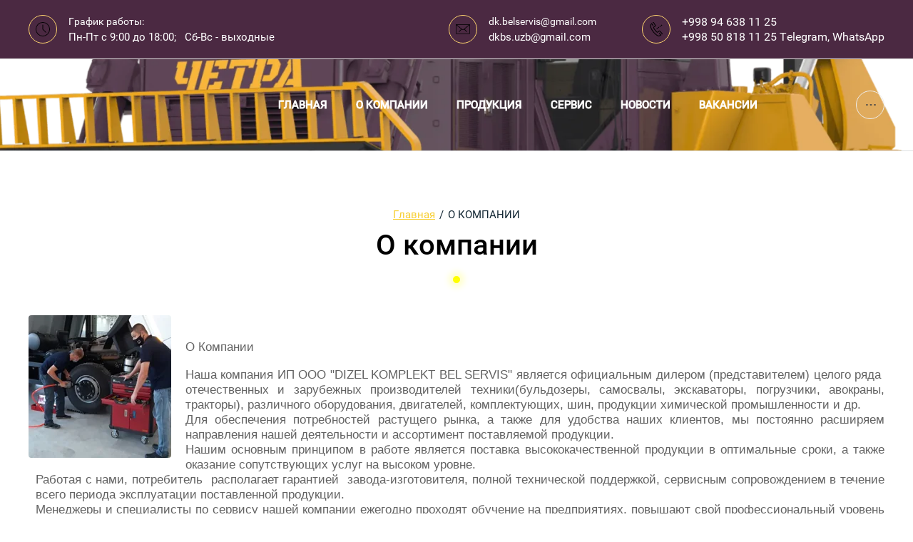

--- FILE ---
content_type: text/html; charset=utf-8
request_url: https://dkbs.uz/about
body_size: 40386
content:

<!DOCTYPE html>
<html lang='ru'>
<head>
<link rel="preload" href="/g/fonts/roboto/roboto-t.woff2" as="font" crossorigin>
<link rel="preload" href="/g/fonts/roboto/roboto-t-i.woff2" as="font" crossorigin>
<link rel="preload" href="/g/fonts/roboto/roboto-l.woff2" as="font" crossorigin>
<link rel="preload" href="/g/fonts/roboto/roboto-l-i.woff2" as="font" crossorigin>
<link rel="preload" href="/g/fonts/roboto/roboto-r.woff2" as="font" crossorigin>
<link rel="preload" href="/g/fonts/roboto/roboto-r-i.woff2" as="font" crossorigin>
<link rel="preload" href="/g/fonts/roboto/roboto-m.woff2" as="font" crossorigin>
<link rel="preload" href="/g/fonts/roboto/roboto-m-i.woff2" as="font" crossorigin>
<link rel="preload" href="/g/fonts/roboto/roboto-b.woff2" as="font" crossorigin>
<link rel="preload" href="/g/fonts/roboto/roboto-b-i.woff2" as="font" crossorigin>
<link rel="preload" href="/g/fonts/roboto/roboto-bl.woff2" as="font" crossorigin>
<link rel="preload" href="/g/fonts/roboto/roboto-bl-i.woff2" as="font" crossorigin>

<link rel="stylesheet" href="/t/v1242/images/mosaic/designs/design-i4z7w7qsy-1600942415_styles.css" type="text/css"/>
<meta charset="utf-8">
<meta name="robots" content="all">
<title>О компании DIZEL KOMPLEKT BEL SERVIS | г.Ташкент</title>
<!-- assets.top -->
<script src="/g/libs/nocopy/1.0.0/nocopy.for.all.js" ></script>
<!-- /assets.top -->

<meta name="description" content="Нашим основным принципом в работе является поставка высококачественной продукции в оптимальные сроки, а также оказание сопутствующих услуг на высоком уровне.">
<meta name="keywords" content="О компании">
<meta name="viewport" content="width=device-width, initial-scale=1">
<meta name="format-detection" content="telephone=no">


<script>
 var mapKeys = {
     google: "",
     yandex: ""
 };
 var mosaicDesignId = 588501;
 var mosaicDesignPrefix = 'i4z7w7qsy-1600942415';
 var mosaicTimeZone = 'Asia/Tashkent';
</script>


<link rel="stylesheet" href="/g/s3/mosaic/css/ms_site_default.css">
<script src="/g/libs/jquery/1.10.2/jquery.min.js"></script>

 	<script src="/g/s3/mosaic/js/do/do.js?rnd=1769337107"></script>
	<link rel="stylesheet" href="/g/css/styles_articles_tpl.css">
	<link rel="stylesheet" href="/g/s3/mosaic/css/animate.css">
	<link rel="stylesheet" href="/t/v1242/images/mosaic/modules_patch.scss.css?rnd=1769337107">
	<script src="/g/s3/misc/form/1.2.0/s3.form.js"></script>


            <!-- 46b9544ffa2e5e73c3c971fe2ede35a5 -->
            <script src='/shared/s3/js/lang/ru.js'></script>
            <script src='/shared/s3/js/common.min.js'></script>
        <link rel='stylesheet' type='text/css' href='/shared/s3/css/calendar.css' /><link rel="stylesheet" href="/g/libs/lightgallery-proxy-to-hs/lightgallery.proxy.to.hs.min.css" media="all" async>
<script src="/g/libs/lightgallery-proxy-to-hs/lightgallery.proxy.to.hs.stub.min.js"></script>
<script src="/g/libs/lightgallery-proxy-to-hs/lightgallery.proxy.to.hs.js" async></script>
<link rel="icon" href="/favicon.png" type="image/png">
	<link rel="apple-touch-icon" href="/thumb/2/LWXycLAsrYVHUeczKuvz_w/r/favicon.png">
	<link rel="apple-touch-icon" sizes="57x57" href="/thumb/2/cSiQoKjZkTMIo0ziQoXd3Q/57c57/favicon.png">
	<link rel="apple-touch-icon" sizes="60x60" href="/thumb/2/ADHYAP_QOPaTX7kCwZk1yQ/60c60/favicon.png">
	<link rel="apple-touch-icon" sizes="72x72" href="/thumb/2/NUeGOwT7ccqi0vKCk5c7CQ/72c72/favicon.png">
	<link rel="apple-touch-icon" sizes="76x76" href="/thumb/2/hXphuvuCGMlCNmPwtBK8JQ/76c76/favicon.png">
	<link rel="apple-touch-icon" sizes="114x114" href="/thumb/2/eu_DCr8HaH-4Fl9Q5T1Yug/114c114/favicon.png">
	<link rel="apple-touch-icon" sizes="120x120" href="/thumb/2/3MmgBXK7FEpfGfzqoDIQig/120c120/favicon.png">
	<link rel="apple-touch-icon" sizes="144x144" href="/thumb/2/j9LDtrtN_JRbLahuwp6tEA/144c144/favicon.png">
	<link rel="apple-touch-icon" sizes="152x152" href="/thumb/2/hJpSN6oEQd3e9064W7B_Jg/152c152/favicon.png">
	<link rel="apple-touch-icon" sizes="180x180" href="/thumb/2/f_vyPxiafrQ-f6zkloMaLQ/180c180/favicon.png">
	
	<meta name="msapplication-TileImage" content="/thumb/2/bmMZwZpxmRExzY98ed18Wg/c/favicon.png">
	<meta name="msapplication-square70x70logo" content="/thumb/2/u4ZCgXlIt0M0m6gZuZtRyQ/70c70/favicon.png">
	<meta name="msapplication-square150x150logo" content="/thumb/2/foNNC3kvbPYBac4AKEENng/150c150/favicon.png">
	<meta name="msapplication-wide310x150logo" content="/thumb/2/4xXaTyEaqfQGm4mLgRUUfg/310c150/favicon.png">
	<meta name="msapplication-square310x310logo" content="/thumb/2/rmdEXcb0zBLSx3J7TTuAiw/310c310/favicon.png">

<link rel='stylesheet' type='text/css' href='/t/images/__csspatch/2/patch.css'/>

<!--s3_require-->
<link rel="stylesheet" href="/g/templates/pages/2016.1/pages_additional_1_0/pages.additional.1.0.css" type="text/css"/>

<link rel="stylesheet" href="/t/v1242/images/mosaic/symbols/symbol-i52nwiuqi_styles.css" type="text/css"/>
<link rel="stylesheet" href="/t/v1242/images/mosaic/symbols/symbol-idqe0bcod_styles.css" type="text/css"/>
<link rel="stylesheet" href="/t/v1242/images/mosaic/symbols/symbol-iunfwi9xz_styles.css" type="text/css"/>
<link rel="stylesheet" href="/t/v1242/images/mosaic/symbols/symbol-il696m7a8_styles.css" type="text/css"/>
<link rel="stylesheet" href="/t/v1242/images/mosaic/symbols/symbol-ia25rnz7w_styles.css" type="text/css"/>
<link rel="stylesheet" href="/t/v1175/images/mosaic/symbols/symbol-iocg6wcc1_styles.css" type="text/css"/>
<link rel="stylesheet" href="/t/v1242/images/mosaic/symbols/symbol-ifd5omjqy_styles.css" type="text/css"/>
<!--/s3_require-->




			<link id="mosaic-theme-css" rel="stylesheet" href="/t/v1242/images/mosaic/themes/i4z7w7qsy-1600942415_theme-inp83ngvo.css">
	</head>
<body>
<div class='mosaic-wrap'>
<div class='root root--u-i4z7w7qsy' id='i4z7w7qsy_0'>
<div class='section section--u-i66usry8u' id='i66usry8u_0' data-do-section='{"screen":{"scroll":false,"smooth":true}}'>

<div class='section section--u-i52nwiuqi' id='i52nwiuqi_0' data-do-section='{"screen":{"scroll":true,"smooth":true}}'>
<div class='container container--u-i4q003o8s' id='i4q003o8s_0'>
<div class='div div--u-i3sxrl8le' id='i3sxrl8le_0'>
<div class='div div--u-ikvomx0d1' id='ikvomx0d1_0'>
<span class='svg_image svg_image--u-ia48x6f6l' id='ia48x6f6l_0' data-do-svg_image='{"screen":{"stretch":true}}'>
<svg xmlns="http://www.w3.org/2000/svg" width="23" height="23" viewBox="0 0 23 23" data-prefix="i0fmfg5bs"><path d="M11.5 23A11.5 11.5 0 1 1 23 11.5 11.513 11.513 0 0 1 11.5 23zm0-22A10.5 10.5 0 1 0 22 11.5 10.512 10.512 0 0 0 11.5 1zm5 16a.5.5 0 0 1-.353-.147l-5-5A.5.5 0 0 1 11 11.5v-7a.5.5 0 0 1 1 0v6.793l4.853 4.853A.5.5 0 0 1 16.5 17z" fill-rule="evenodd" class="path-ii687waw8"/></svg>
</span>
</div>
<div class='list list--u-ifpeuf9k9' id='ifpeuf9k9_0'>
<div class='list__item list__item--u-ire3qss5n' id='ire3qss5n_0'>
<div class='text text--u-i0680lkb1' id='i0680lkb1_0'>
<span class='text-block-wrap-div' >График работы:<br></span>
</div>
<div class='text text--u-i0uwhbpmd' id='i0uwhbpmd_0'>
<span class='text-block-wrap-div' >Пн-Пт с 9:00 до 18:00; &nbsp; Сб-Вс - выходные </span>
</div>
</div>
</div>
</div>
<div class='div div--u-i3y445usn' id='i3y445usn_0'>
<div class='div div--u-ik7t15ucd' id='ik7t15ucd_0'>
<span class='svg_image svg_image--u-iqnfc2hdf' id='iqnfc2hdf_0' data-do-svg_image='{"screen":{"stretch":true}}'>
<svg xmlns="http://www.w3.org/2000/svg" width="24" height="17" viewBox="0 0 24 17" data-prefix="ijybu1zr5"><path d="M21.5 17h-19A2.5 2.5 0 0 1 0 14.5v-13A1.493 1.493 0 0 1 .429.455V.443A.49.49 0 0 1 .646.298a1.461 1.461 0 0 1 .85-.3h21a1.461 1.461 0 0 1 .85.3.49.49 0 0 1 .217.145v.012A1.5 1.5 0 0 1 24 1.5v13a2.5 2.5 0 0 1-2.5 2.5zM1.9 1l8.514 6.968a2.643 2.643 0 0 0 3.166 0L22.1 1H1.9zm21.1.553l-8.106 6.634 3.959 3.959a.5.5 0 1 1-.707.707l-4-4a.389.389 0 0 1-.021-.051 3.617 3.617 0 0 1-4.25 0 .392.392 0 0 1-.022.051l-4 4a.5.5 0 0 1-.707 0 .5.5 0 0 1 0-.707l3.96-3.959L1 1.553V14.5A1.5 1.5 0 0 0 2.5 16h19a1.5 1.5 0 0 0 1.5-1.5V1.553z" fill-rule="evenodd" class="path-icwk7aq7c"/></svg>
</span>
</div>
<div class='list list--u-i1pmxln8l' id='i1pmxln8l_0'>
<div class='list__item list__item--u-i39mb9asx' id='i39mb9asx_0'>
<div class='text text--u-ivbkdaa4u' id='ivbkdaa4u_0'>
<span class='text-block-wrap-div' >dk.belservis@gmail.com <br></span>
</div>
<a target='_self' href='mailto:dkbs.2018@mail.ru' class='link-universal link-universal--u-i6qchtpz6' id='i6qchtpz6_0' data-do-link_universal='{"screen":{"type":"link","popup":"none","eventName":"none","eventElement":"self","eventAction":"","selectedTag":"","linkType":"email","blank":false}}'>
<div class='text text--u-i5mdw78gh' id='i5mdw78gh_0'>
<span class='text-block-wrap-div' >dkbs.uzb@gmail.com</span>
</div>
</a>
</div>
</div>
</div>
<div class='div div--u-i9d4amq1a' id='i9d4amq1a_0'>
<div class='div div--u-ilv7azpmg' id='ilv7azpmg_0'>
<span class='svg_image svg_image--u-idmx903j7' id='idmx903j7_0' data-do-svg_image='{"screen":{"stretch":true}}'>
<svg xmlns="http://www.w3.org/2000/svg" width="103.719" height="119" viewBox="0 0 103.719 119" data-prefix="i743f9fsd"><path d="M14.38 8.557a3.11 3.11 0 0 0-2.233.941C6.582 15.192 2.733 20.92.705 26.524a14.4 14.4 0 0 0-.063 8.6c3.63 14.66 12.773 32.877 23.308 46.438l1.034 1.333c10.522 13.549 25.909 26.906 39.219 34.047a16.228 16.228 0 0 0 8.013 2.06c5.714 0 12.943-3.239 21.485-9.626l.227-.21.181-.155.025-.032a3.2 3.2 0 0 0 .222-.291l.152-.21a2.808 2.808 0 0 0 .145-.3l.118-.255a2.985 2.985 0 0 0 .077-.3 2.733 2.733 0 0 0 .07-.284 3.223 3.223 0 0 0 .021-.325c0-.091.017-.181.013-.272a3.19 3.19 0 0 0-.042-.333l-.038-.263c-.024-.1-.064-.194-.1-.289s-.061-.2-.1-.292l-.131-.229a3.106 3.106 0 0 0-.186-.313l-.021-.034-.182-.2-.183-.211-13.822-13.01a3.13 3.13 0 0 0-4.281 4.566l11.04 10.39c-5.941 4.021-11.083 6.209-14.691 6.209a10.215 10.215 0 0 1-4.759-1.14l-.24-.143c-12.614-6.749-27.256-19.47-37.3-32.407l-1.035-1.332C18.821 64.763 10.109 47.422 6.687 33.534l-.054-.192a8.45 8.45 0 0 1-.053-4.687 39.479 39.479 0 0 1 7.37-11.863l8.33 13.506a3.127 3.127 0 1 0 5.317-3.292L17.283 10.283a3.09 3.09 0 0 0-.6-.692l-.119-.143a3.109 3.109 0 0 0-2.186-.894m82.17 13.627a4.385 4.385 0 1 0 3.535 1.8 4.351 4.351 0 0 0-3.535-1.8m-12.362 9.058a4.385 4.385 0 1 0 3.536 1.8 4.348 4.348 0 0 0-3.536-1.8M71.827 40.3a4.385 4.385 0 1 0 3.536 1.8 4.354 4.354 0 0 0-3.536-1.8m-12.361 9.058a4.344 4.344 0 0 0-2.579.846 4.368 4.368 0 1 0 2.579-.846M26.403 0a9.4 9.4 0 0 0-5.167 1.579l3.449 5.224a3.074 3.074 0 0 1 1.687-.567 3.416 3.416 0 0 1 2.71 1.73A182.314 182.314 0 0 1 41.675 28.72a2.016 2.016 0 0 1-.566 2.63 19.279 19.279 0 0 1-5.445 3.153c-.339.143-.589.253-.726.321-4.684 2.318-9.679 6.841-6.873 15.224a3.416 3.416 0 0 0 .127.322c2.761 5.967 7.393 12.323 11.989 18.3l.074.093.12.164c4.655 5.929 9.665 11.985 14.754 16.125.093.075.191.145.292.211a12.655 12.655 0 0 0 6.829 2.225c4.105 0 7.333-2.537 9.58-5.178.68-.8 2.473-3.035 3.232-3.99l.083-.108a3.45 3.45 0 0 1 1.954-1.441.969.969 0 0 1 .109-.006 2.36 2.36 0 0 1 1.391.645c4.44 3.626 14.152 12.034 16.486 15.043a3.13 3.13 0 0 0 .264.3c2.991 2.979 2.059 4.763 1.753 5.35a3.127 3.127 0 1 0 5.539 2.9c1.006-1.928 2.735-6.986-2.747-12.557-3.308-4.135-14.49-13.562-17.344-15.894a8.334 8.334 0 0 0-5.333-2.054 7.231 7.231 0 0 0-.867.052 9.464 9.464 0 0 0-6.173 3.86c-.915 1.151-2.534 3.164-3.1 3.833-1.943 2.283-3.581 3-4.953 3a5.954 5.954 0 0 1-3.188-1.165c-4.533-3.723-9.182-9.343-13.538-14.886l-.167-.223-.027-.037-.153-.192c-4.3-5.6-8.615-11.513-11.112-16.847-.656-1.973-1.456-4.865 3.755-7.445.087-.041.226-.1.4-.173a24.193 24.193 0 0 0 7.431-4.491 8.283 8.283 0 0 0 1.772-9.8A186.754 186.754 0 0 0 34.146 4.292 9.444 9.444 0 0 0 26.403 0" fill-rule="evenodd" class="path-il6eltpz1"/></svg>
</span>
</div>
<div class='list list--u-ibudh7d0a' id='ibudh7d0a_0'>
<div class='list__item list__item--u-iwifcesgu' id='iwifcesgu_0'>
<a target='_self' href='tel:+998712339841' class='link-universal link-universal--u-i7i2cwgwl' id='i7i2cwgwl_0' data-do-link_universal='{"screen":{"type":"link","popup":"none","eventName":"none","eventElement":"self","eventAction":"","selectedTag":"","linkType":"phone","blank":false}}'>
<div class='text text--u-ipizcs7as' id='ipizcs7as_0'>
<span class='text-block-wrap-div' >+998 94 638 11 25</span>
</div>
</a>
</div>
<div class='list__item list__item--u-iwifcesgu' id='iwifcesgu_1'>
<a target='_self' href='tel:+998712339841' class='link-universal link-universal--u-i7i2cwgwl' id='i7i2cwgwl_1' data-do-link_universal='{"screen":{"type":"link","popup":"none","eventName":"none","eventElement":"self","eventAction":"","selectedTag":"","linkType":"phone","blank":false}}'>
<div class='text text--u-ipizcs7as' id='ipizcs7as_1'>
<span class='text-block-wrap-div' >+998 50 818 11 25 Telegram, WhatsApp</span>
</div>
</a>
</div>
</div>
</div>
</div>
</div>
<div class='container container--u-idqe0bcod' id='idqe0bcod_0'>
<div class='div div--u-iw23zft5h' id='iw23zft5h_0'>
<a href='/nemnogo-o-nas' class='link-universal link-universal--u-i5la87b3d' id='i5la87b3d_0' data-do-link_universal='{"screen":{"type":"link","popup":"none","eventName":"none","eventElement":"self","eventAction":"","selectedTag":"","linkType":"link","blank":false}}'>
<div class='text text--u-il9djo19x' id='il9djo19x_0'>
<span class='text-block-wrap-div' > </span>
</div>
<div class='imageFit imageFit--u-ihjnd4xid' id='ihjnd4xid_0' data-do-image='{"screen":{"objectFit":"cover"}}'>
<img data-origin-src='/thumb/2/TMuenNye52cacuxaDpW8xg/r/d/fgs16_image-placeholder.png' data-size='480x480' src='/thumb/2/-ilA7pwcjFBwKrg8-K4bFA/640r480/d/fgs16_image-placeholder.png' alt='' title='' class='imageFit__img imageFit__img--u-i2f4cpddt' id='i2f4cpddt_0' >
<div class='imageFit__overlay imageFit__overlay--u-i8i11lf34' id='i8i11lf34_0'></div>
<div class='imageFit__zoom imageFit__zoom--u-i6w01c01q' id='i6w01c01q_0'>
<span class='svg_image svg_image--u-ic8vnx1e7' id='ic8vnx1e7_0' data-do-svg_image='{"screen":{"stretch":true}}'>

</span>
</div>
</div>
</a>
<div class='text text--u-isje74ths' id='isje74ths_0'>
<span class='text-block-wrap-div' ></span>
</div>
</div>
<div class='div div--u-i4wwipkap' id='i4wwipkap_0'>
<div class='hor-menu hor-menu--u-ix93rkwgq' id='ix93rkwgq_0' data-do-menu_horizontal='{"screen":{"mode":"Popup","cancelForward":false,"more":true,"toLevel":0}}'>
<ul class='hor-menu__list hor-menu__list--u-i07g7dvlt' id='i07g7dvlt_0'>
<li class='hor-menu__item hor-menu__item--u-ihs6ry9bn ' id='ihs6ry9bn_0'>
<a   href='/' class='hor-menu__link hor-menu__link--u-injnyosiy' id='injnyosiy_0'>
<span class='hor-menu__text hor-menu__text--u-irvp2bbv7' id='irvp2bbv7_0'>
<span class='text-block-wrap-div' >ГЛАВНАЯ</span>
</span>
</a>


    </li>
    <li class='hor-menu__item hor-menu__item--u-ihs6ry9bn is-current' id='ihs6ry9bn_1'>
<a   href='/about' class='hor-menu__link hor-menu__link--u-injnyosiy' id='injnyosiy_1'>
<span class='hor-menu__text hor-menu__text--u-irvp2bbv7' id='irvp2bbv7_1'>
<span class='text-block-wrap-div' >О КОМПАНИИ</span>
</span>
</a>


    </li>
    <li class='hor-menu__item hor-menu__item--u-ihs6ry9bn ' id='ihs6ry9bn_2'>
<a   href='/production' class='hor-menu__link hor-menu__link--u-injnyosiy' id='injnyosiy_2'>
<span class='hor-menu__text hor-menu__text--u-irvp2bbv7' id='irvp2bbv7_2'>
<span class='text-block-wrap-div' >ПРОДУКЦИЯ</span>
</span>
<span class='hor-menu__icon hor-menu__icon--u-ied6n7tsi' id='ied6n7tsi_0'></span>
</a>


    <ul class='hor-menu__sub_list hor-menu__sub_list--u-ijomavj1b' id='ijomavj1b_0'>
<li class='hor-menu__sub_item hor-menu__sub_item--u-iyj7ip8c2 ' id='iyj7ip8c2_0'>
<a   href='/chetra' class='hor-menu__sub_link hor-menu__sub_link--u-ijw5cfsh8' id='ijw5cfsh8_0'>
<span class='hor-menu__sub_text hor-menu__sub_text--u-ipsgrbsjo' id='ipsgrbsjo_0'>
<span class='text-block-wrap-div' >ПРОМЫШЛЕННАЯ ТЕХНИКА ЧЕТРА</span>
</span>
<span class='hor-menu__sub_icon hor-menu__sub_icon--u-iun1mutjf' id='iun1mutjf_0'></span>
</a>
<ul class='mosaic-iv3x03tix mosaic-iv3x03tix--u-ix0iv0haf' id='ix0iv0haf_0'>
</ul>

    <ul class='hor-menu__sub_list hor-menu__sub_list--u-ijomavj1b' id='ijomavj1b_1'>
<li class='hor-menu__sub_item hor-menu__sub_item--u-iyj7ip8c2 ' id='iyj7ip8c2_1'>
<a   href='/buldozery-gusenichnye' class='hor-menu__sub_link hor-menu__sub_link--u-ijw5cfsh8' id='ijw5cfsh8_1'>
<span class='hor-menu__sub_text hor-menu__sub_text--u-ipsgrbsjo' id='ipsgrbsjo_1'>
<span class='text-block-wrap-div' >БУЛЬДОЗЕРЫ ГУСЕНИЧНЫЕ ЧЕТРА</span>
</span>
<span class='hor-menu__sub_icon hor-menu__sub_icon--u-iun1mutjf' id='iun1mutjf_1'></span>
</a>
<ul class='mosaic-iv3x03tix mosaic-iv3x03tix--u-ix0iv0haf' id='ix0iv0haf_1'>
</ul>

    <ul class='hor-menu__sub_list hor-menu__sub_list--u-ijomavj1b' id='ijomavj1b_2'>
<li class='hor-menu__sub_item hor-menu__sub_item--u-iyj7ip8c2 ' id='iyj7ip8c2_2'>
<a   href='/buldozer-chetra-t9' class='hor-menu__sub_link hor-menu__sub_link--u-ijw5cfsh8' id='ijw5cfsh8_2'>
<span class='hor-menu__sub_text hor-menu__sub_text--u-ipsgrbsjo' id='ipsgrbsjo_2'>
<span class='text-block-wrap-div' >Бульдозер ЧЕТРА Т9</span>
</span>
</a>

    </li>
    <li class='hor-menu__sub_item hor-menu__sub_item--u-iyj7ip8c2 ' id='iyj7ip8c2_3'>
<a   href='/buldozer-chetra-t11' class='hor-menu__sub_link hor-menu__sub_link--u-ijw5cfsh8' id='ijw5cfsh8_3'>
<span class='hor-menu__sub_text hor-menu__sub_text--u-ipsgrbsjo' id='ipsgrbsjo_3'>
<span class='text-block-wrap-div' >Бульдозер ЧЕТРА Т11</span>
</span>
</a>

    </li>
    <li class='hor-menu__sub_item hor-menu__sub_item--u-iyj7ip8c2 ' id='iyj7ip8c2_4'>
<a   href='/buldozer-chetra-t15' class='hor-menu__sub_link hor-menu__sub_link--u-ijw5cfsh8' id='ijw5cfsh8_4'>
<span class='hor-menu__sub_text hor-menu__sub_text--u-ipsgrbsjo' id='ipsgrbsjo_4'>
<span class='text-block-wrap-div' >Бульдозер ЧЕТРА Т15</span>
</span>
</a>

    </li>
    <li class='hor-menu__sub_item hor-menu__sub_item--u-iyj7ip8c2 ' id='iyj7ip8c2_5'>
<a  target='_blank'  href='/buldozer-chetra-t20' class='hor-menu__sub_link hor-menu__sub_link--u-ijw5cfsh8' id='ijw5cfsh8_5'>
<span class='hor-menu__sub_text hor-menu__sub_text--u-ipsgrbsjo' id='ipsgrbsjo_5'>
<span class='text-block-wrap-div' >Бульдозер ЧЕТРА Т20</span>
</span>
</a>

    </li>
    <li class='hor-menu__sub_item hor-menu__sub_item--u-iyj7ip8c2 ' id='iyj7ip8c2_6'>
<a   href='/buldozer-chetra-t25' class='hor-menu__sub_link hor-menu__sub_link--u-ijw5cfsh8' id='ijw5cfsh8_6'>
<span class='hor-menu__sub_text hor-menu__sub_text--u-ipsgrbsjo' id='ipsgrbsjo_6'>
<span class='text-block-wrap-div' >Бульдозер ЧЕТРА Т25</span>
</span>
</a>

    </li>
    <li class='hor-menu__sub_item hor-menu__sub_item--u-iyj7ip8c2 ' id='iyj7ip8c2_7'>
<a   href='/buldozer-chetra-t35' class='hor-menu__sub_link hor-menu__sub_link--u-ijw5cfsh8' id='ijw5cfsh8_7'>
<span class='hor-menu__sub_text hor-menu__sub_text--u-ipsgrbsjo' id='ipsgrbsjo_7'>
<span class='text-block-wrap-div' >Бульдозер ЧЕТРА Т35</span>
</span>
</a>

    </li>
    <li class='hor-menu__sub_item hor-menu__sub_item--u-iyj7ip8c2 ' id='iyj7ip8c2_8'>
<a   href='/buldozer-chetra-t40' class='hor-menu__sub_link hor-menu__sub_link--u-ijw5cfsh8' id='ijw5cfsh8_8'>
<span class='hor-menu__sub_text hor-menu__sub_text--u-ipsgrbsjo' id='ipsgrbsjo_8'>
<span class='text-block-wrap-div' >Бульдозер ЧЕТРА Т40</span>
</span>
</a>

    </li>
            </ul></li>
    <li class='hor-menu__sub_item hor-menu__sub_item--u-iyj7ip8c2 ' id='iyj7ip8c2_9'>
<a   href='/ekskavatory' class='hor-menu__sub_link hor-menu__sub_link--u-ijw5cfsh8' id='ijw5cfsh8_9'>
<span class='hor-menu__sub_text hor-menu__sub_text--u-ipsgrbsjo' id='ipsgrbsjo_9'>
<span class='text-block-wrap-div' >ЭКСКАВАТОРЫ ГУСЕНИЧНЫЕ</span>
</span>
<span class='hor-menu__sub_icon hor-menu__sub_icon--u-iun1mutjf' id='iun1mutjf_2'></span>
</a>
<ul class='mosaic-iv3x03tix mosaic-iv3x03tix--u-ix0iv0haf' id='ix0iv0haf_2'>
</ul>

    <ul class='hor-menu__sub_list hor-menu__sub_list--u-ijomavj1b' id='ijomavj1b_3'>
<li class='hor-menu__sub_item hor-menu__sub_item--u-iyj7ip8c2 ' id='iyj7ip8c2_10'>
<a   href='/ekskavatory/220' class='hor-menu__sub_link hor-menu__sub_link--u-ijw5cfsh8' id='ijw5cfsh8_10'>
<span class='hor-menu__sub_text hor-menu__sub_text--u-ipsgrbsjo' id='ipsgrbsjo_10'>
<span class='text-block-wrap-div' >Гусеничный экскаватор Е220</span>
</span>
</a>

    </li>
    <li class='hor-menu__sub_item hor-menu__sub_item--u-iyj7ip8c2 ' id='iyj7ip8c2_11'>
<a   href='/ekskavator-e220-nc' class='hor-menu__sub_link hor-menu__sub_link--u-ijw5cfsh8' id='ijw5cfsh8_11'>
<span class='hor-menu__sub_text hor-menu__sub_text--u-ipsgrbsjo' id='ipsgrbsjo_11'>
<span class='text-block-wrap-div' >Гусеничный экскаватор Е220-NC</span>
</span>
</a>

    </li>
    <li class='hor-menu__sub_item hor-menu__sub_item--u-iyj7ip8c2 ' id='iyj7ip8c2_12'>
<a   href='/gusenichnyj-ekskavator-e270' class='hor-menu__sub_link hor-menu__sub_link--u-ijw5cfsh8' id='ijw5cfsh8_12'>
<span class='hor-menu__sub_text hor-menu__sub_text--u-ipsgrbsjo' id='ipsgrbsjo_12'>
<span class='text-block-wrap-div' >Гусеничный экскаватор Е270</span>
</span>
</a>

    </li>
    <li class='hor-menu__sub_item hor-menu__sub_item--u-iyj7ip8c2 ' id='iyj7ip8c2_13'>
<a   href='/gusenichnyj-ekskavator-e330' class='hor-menu__sub_link hor-menu__sub_link--u-ijw5cfsh8' id='ijw5cfsh8_13'>
<span class='hor-menu__sub_text hor-menu__sub_text--u-ipsgrbsjo' id='ipsgrbsjo_13'>
<span class='text-block-wrap-div' >Гусеничный экскаватор Е330</span>
</span>
</a>

    </li>
    <li class='hor-menu__sub_item hor-menu__sub_item--u-iyj7ip8c2 ' id='iyj7ip8c2_14'>
<a   href='/gusenichnyj-ekskavator-e400' class='hor-menu__sub_link hor-menu__sub_link--u-ijw5cfsh8' id='ijw5cfsh8_14'>
<span class='hor-menu__sub_text hor-menu__sub_text--u-ipsgrbsjo' id='ipsgrbsjo_14'>
<span class='text-block-wrap-div' >Гусеничный экскаватор Е400</span>
</span>
</a>

    </li>
    <li class='hor-menu__sub_item hor-menu__sub_item--u-iyj7ip8c2 ' id='iyj7ip8c2_15'>
<a   href='/gusenichnyj-ekskavator-e520' class='hor-menu__sub_link hor-menu__sub_link--u-ijw5cfsh8' id='ijw5cfsh8_15'>
<span class='hor-menu__sub_text hor-menu__sub_text--u-ipsgrbsjo' id='ipsgrbsjo_15'>
<span class='text-block-wrap-div' >Гусеничный экскаватор Е520</span>
</span>
</a>

    </li>
            </ul></li>
    <li class='hor-menu__sub_item hor-menu__sub_item--u-iyj7ip8c2 ' id='iyj7ip8c2_16'>
<a   href='/gusenichnye-ekskavatory' class='hor-menu__sub_link hor-menu__sub_link--u-ijw5cfsh8' id='ijw5cfsh8_16'>
<span class='hor-menu__sub_text hor-menu__sub_text--u-ipsgrbsjo' id='ipsgrbsjo_16'>
<span class='text-block-wrap-div' >БУЛЬДОЗЕРЫ КОЛЕСНЫЕ</span>
</span>
</a>

    </li>
    <li class='hor-menu__sub_item hor-menu__sub_item--u-iyj7ip8c2 ' id='iyj7ip8c2_17'>
<a   href='/pogruzchiki' class='hor-menu__sub_link hor-menu__sub_link--u-ijw5cfsh8' id='ijw5cfsh8_17'>
<span class='hor-menu__sub_text hor-menu__sub_text--u-ipsgrbsjo' id='ipsgrbsjo_17'>
<span class='text-block-wrap-div' >ПОГРУЗЧИКИ</span>
</span>
</a>

    </li>
    <li class='hor-menu__sub_item hor-menu__sub_item--u-iyj7ip8c2 ' id='iyj7ip8c2_18'>
<a   href='/truboukladchiki' class='hor-menu__sub_link hor-menu__sub_link--u-ijw5cfsh8' id='ijw5cfsh8_18'>
<span class='hor-menu__sub_text hor-menu__sub_text--u-ipsgrbsjo' id='ipsgrbsjo_18'>
<span class='text-block-wrap-div' >ТРУБОУКЛАДЧИКИ</span>
</span>
</a>

    </li>
    <li class='hor-menu__sub_item hor-menu__sub_item--u-iyj7ip8c2 ' id='iyj7ip8c2_19'>
<a   href='/komunalnaya-tehnika' class='hor-menu__sub_link hor-menu__sub_link--u-ijw5cfsh8' id='ijw5cfsh8_19'>
<span class='hor-menu__sub_text hor-menu__sub_text--u-ipsgrbsjo' id='ipsgrbsjo_19'>
<span class='text-block-wrap-div' >МИНИПОГРУЗЧИКИ</span>
</span>
</a>

    </li>
            </ul></li>
    <li class='hor-menu__sub_item hor-menu__sub_item--u-iyj7ip8c2 ' id='iyj7ip8c2_20'>
<a   href='/block-handler' class='hor-menu__sub_link hor-menu__sub_link--u-ijw5cfsh8' id='ijw5cfsh8_20'>
<span class='hor-menu__sub_text hor-menu__sub_text--u-ipsgrbsjo' id='ipsgrbsjo_20'>
<span class='text-block-wrap-div' >ПОГРУЗЧИКИ КАМЕННЫХ БЛОКОВ</span>
</span>
</a>

    </li>
    <li class='hor-menu__sub_item hor-menu__sub_item--u-iyj7ip8c2 ' id='iyj7ip8c2_21'>
<a   href='/pogruzchiki-frontalnye' class='hor-menu__sub_link hor-menu__sub_link--u-ijw5cfsh8' id='ijw5cfsh8_21'>
<span class='hor-menu__sub_text hor-menu__sub_text--u-ipsgrbsjo' id='ipsgrbsjo_21'>
<span class='text-block-wrap-div' >ФРОНТАЛЬНЫЕ ПОГРУЗЧИКИ</span>
</span>
<span class='hor-menu__sub_icon hor-menu__sub_icon--u-iun1mutjf' id='iun1mutjf_3'></span>
</a>
<ul class='mosaic-iv3x03tix mosaic-iv3x03tix--u-ix0iv0haf' id='ix0iv0haf_3'>
</ul>

    <ul class='hor-menu__sub_list hor-menu__sub_list--u-ijomavj1b' id='ijomavj1b_4'>
<li class='hor-menu__sub_item hor-menu__sub_item--u-iyj7ip8c2 ' id='iyj7ip8c2_22'>
<a   href='/737k' class='hor-menu__sub_link hor-menu__sub_link--u-ijw5cfsh8' id='ijw5cfsh8_22'>
<span class='hor-menu__sub_text hor-menu__sub_text--u-ipsgrbsjo' id='ipsgrbsjo_22'>
<span class='text-block-wrap-div' >ФРОНТАЛЬНЫЙ ПОГРУЗЧИК 737К</span>
</span>
</a>

    </li>
    <li class='hor-menu__sub_item hor-menu__sub_item--u-iyj7ip8c2 ' id='iyj7ip8c2_23'>
<a   href='/757k' class='hor-menu__sub_link hor-menu__sub_link--u-ijw5cfsh8' id='ijw5cfsh8_23'>
<span class='hor-menu__sub_text hor-menu__sub_text--u-ipsgrbsjo' id='ipsgrbsjo_23'>
<span class='text-block-wrap-div' >ФРОНТАЛЬНЫЙ ПОГРУЗЧИК 757К</span>
</span>
</a>

    </li>
            </ul></li>
    <li class='hor-menu__sub_item hor-menu__sub_item--u-iyj7ip8c2 ' id='iyj7ip8c2_24'>
<a   href='/karyernaya-tehnika' class='hor-menu__sub_link hor-menu__sub_link--u-ijw5cfsh8' id='ijw5cfsh8_24'>
<span class='hor-menu__sub_text hor-menu__sub_text--u-ipsgrbsjo' id='ipsgrbsjo_24'>
<span class='text-block-wrap-div' >КАРЬЕРНАЯ ТЕХНИКА</span>
</span>
</a>

    </li>
    <li class='hor-menu__sub_item hor-menu__sub_item--u-iyj7ip8c2 ' id='iyj7ip8c2_25'>
<a   href='/gorno-shahtnaya-tehnika' class='hor-menu__sub_link hor-menu__sub_link--u-ijw5cfsh8' id='ijw5cfsh8_25'>
<span class='hor-menu__sub_text hor-menu__sub_text--u-ipsgrbsjo' id='ipsgrbsjo_25'>
<span class='text-block-wrap-div' >ГОРНО-ШАХТНАЯ ТЕХНИКА</span>
</span>
</a>

    </li>
    <li class='hor-menu__sub_item hor-menu__sub_item--u-iyj7ip8c2 ' id='iyj7ip8c2_26'>
<a   href='/samosvaly' class='hor-menu__sub_link hor-menu__sub_link--u-ijw5cfsh8' id='ijw5cfsh8_26'>
<span class='hor-menu__sub_text hor-menu__sub_text--u-ipsgrbsjo' id='ipsgrbsjo_26'>
<span class='text-block-wrap-div' >САМОСВАЛЫ И СПЕЦТЕХНИКА</span>
</span>
</a>

    </li>
    <li class='hor-menu__sub_item hor-menu__sub_item--u-iyj7ip8c2 ' id='iyj7ip8c2_27'>
<a   href='/zheleznodorozhnye-vagony' class='hor-menu__sub_link hor-menu__sub_link--u-ijw5cfsh8' id='ijw5cfsh8_27'>
<span class='hor-menu__sub_text hor-menu__sub_text--u-ipsgrbsjo' id='ipsgrbsjo_27'>
<span class='text-block-wrap-div' >ТЕХНИКА И ОБОРУДОВАНИЕ ДЛЯ ЖЕЛЕЗНОЙ ДОРОГИ</span>
</span>
</a>

    </li>
    <li class='hor-menu__sub_item hor-menu__sub_item--u-iyj7ip8c2 ' id='iyj7ip8c2_28'>
<a   href='/neft-gaz' class='hor-menu__sub_link hor-menu__sub_link--u-ijw5cfsh8' id='ijw5cfsh8_28'>
<span class='hor-menu__sub_text hor-menu__sub_text--u-ipsgrbsjo' id='ipsgrbsjo_28'>
<span class='text-block-wrap-div' >НЕФТЕГАЗОПРОМЫСЛОВОЕ ОБОРУДОВАНИЕ</span>
</span>
</a>

    </li>
    <li class='hor-menu__sub_item hor-menu__sub_item--u-iyj7ip8c2 ' id='iyj7ip8c2_29'>
<a   href='/electrooborudovanie' class='hor-menu__sub_link hor-menu__sub_link--u-ijw5cfsh8' id='ijw5cfsh8_29'>
<span class='hor-menu__sub_text hor-menu__sub_text--u-ipsgrbsjo' id='ipsgrbsjo_29'>
<span class='text-block-wrap-div' >ЭЛЕКТРИЧЕСКАЯ ТЕХНИКА И ОБОРУДОВАНИЕ</span>
</span>
</a>

    </li>
    <li class='hor-menu__sub_item hor-menu__sub_item--u-iyj7ip8c2 ' id='iyj7ip8c2_30'>
<a   href='/gornoe-oborudovanie-niva-holding' class='hor-menu__sub_link hor-menu__sub_link--u-ijw5cfsh8' id='ijw5cfsh8_30'>
<span class='hor-menu__sub_text hor-menu__sub_text--u-ipsgrbsjo' id='ipsgrbsjo_30'>
<span class='text-block-wrap-div' >БУРОВОЕ ОБОРУДОВАНИЕ</span>
</span>
</a>

    </li>
    <li class='hor-menu__sub_item hor-menu__sub_item--u-iyj7ip8c2 ' id='iyj7ip8c2_31'>
<a   href='/selskohozyajstvennaya-tehnika' class='hor-menu__sub_link hor-menu__sub_link--u-ijw5cfsh8' id='ijw5cfsh8_31'>
<span class='hor-menu__sub_text hor-menu__sub_text--u-ipsgrbsjo' id='ipsgrbsjo_31'>
<span class='text-block-wrap-div' >СЕЛЬСКОХОЗЯЙСТВЕННАЯ ТЕХНИКА</span>
</span>
</a>

    </li>
    <li class='hor-menu__sub_item hor-menu__sub_item--u-iyj7ip8c2 ' id='iyj7ip8c2_32'>
<a   href='/komunalnaya-tehnika-1' class='hor-menu__sub_link hor-menu__sub_link--u-ijw5cfsh8' id='ijw5cfsh8_32'>
<span class='hor-menu__sub_text hor-menu__sub_text--u-ipsgrbsjo' id='ipsgrbsjo_32'>
<span class='text-block-wrap-div' >КОМУНАЛЬНАЯ ТЕХНИКА</span>
</span>
</a>

    </li>
    <li class='hor-menu__sub_item hor-menu__sub_item--u-iyj7ip8c2 ' id='iyj7ip8c2_33'>
<a   href='/umg' class='hor-menu__sub_link hor-menu__sub_link--u-ijw5cfsh8' id='ijw5cfsh8_33'>
<span class='hor-menu__sub_text hor-menu__sub_text--u-ipsgrbsjo' id='ipsgrbsjo_33'>
<span class='text-block-wrap-div' >ДОРОЖНО-СТРОИТЕЛЬНАЯ ТЕХНИКА UMG</span>
</span>
</a>

    </li>
    <li class='hor-menu__sub_item hor-menu__sub_item--u-iyj7ip8c2 ' id='iyj7ip8c2_34'>
<a   href='/greydery-umg' class='hor-menu__sub_link hor-menu__sub_link--u-ijw5cfsh8' id='ijw5cfsh8_34'>
<span class='hor-menu__sub_text hor-menu__sub_text--u-ipsgrbsjo' id='ipsgrbsjo_34'>
<span class='text-block-wrap-div' >АВТОГРЕЙДЕРЫ UMG</span>
</span>
</a>

    </li>
    <li class='hor-menu__sub_item hor-menu__sub_item--u-iyj7ip8c2 ' id='iyj7ip8c2_35'>
<a   href='/peregrugateli-umg' class='hor-menu__sub_link hor-menu__sub_link--u-ijw5cfsh8' id='ijw5cfsh8_35'>
<span class='hor-menu__sub_text hor-menu__sub_text--u-ipsgrbsjo' id='ipsgrbsjo_35'>
<span class='text-block-wrap-div' >ПЕРЕГРУЖАТЕЛИ UMG</span>
</span>
</a>

    </li>
    <li class='hor-menu__sub_item hor-menu__sub_item--u-iyj7ip8c2 ' id='iyj7ip8c2_36'>
<a   href='/drobilki-molotilki' class='hor-menu__sub_link hor-menu__sub_link--u-ijw5cfsh8' id='ijw5cfsh8_36'>
<span class='hor-menu__sub_text hor-menu__sub_text--u-ipsgrbsjo' id='ipsgrbsjo_36'>
<span class='text-block-wrap-div' >ДРОБИЛЬНО-СОРТИРОВОЧНОЕ ОБОРУДОВАНИЕ</span>
</span>
</a>

    </li>
    <li class='hor-menu__sub_item hor-menu__sub_item--u-iyj7ip8c2 ' id='iyj7ip8c2_37'>
<a   href='/kolesnye-ekskavatory' class='hor-menu__sub_link hor-menu__sub_link--u-ijw5cfsh8' id='ijw5cfsh8_37'>
<span class='hor-menu__sub_text hor-menu__sub_text--u-ipsgrbsjo' id='ipsgrbsjo_37'>
<span class='text-block-wrap-div' >КОЛЕСНЫЕ ЭКСКАВАТОРЫ</span>
</span>
</a>

    </li>
    <li class='hor-menu__sub_item hor-menu__sub_item--u-iyj7ip8c2 ' id='iyj7ip8c2_38'>
<a   href='/dorogno-stroitelnaya-technika' class='hor-menu__sub_link hor-menu__sub_link--u-ijw5cfsh8' id='ijw5cfsh8_38'>
<span class='hor-menu__sub_text hor-menu__sub_text--u-ipsgrbsjo' id='ipsgrbsjo_38'>
<span class='text-block-wrap-div' >ДОРОЖНО-СТРОИТЕЛЬНАЯ ТЕХНИКА</span>
</span>
</a>

    </li>
    <li class='hor-menu__sub_item hor-menu__sub_item--u-iyj7ip8c2 ' id='iyj7ip8c2_39'>
<a   href='/razgruzchik-konteinerov' class='hor-menu__sub_link hor-menu__sub_link--u-ijw5cfsh8' id='ijw5cfsh8_39'>
<span class='hor-menu__sub_text hor-menu__sub_text--u-ipsgrbsjo' id='ipsgrbsjo_39'>
<span class='text-block-wrap-div' >РАЗГРУЗЧИК КОНТЕЙНЕРОВ</span>
</span>
</a>

    </li>
    <li class='hor-menu__sub_item hor-menu__sub_item--u-iyj7ip8c2 ' id='iyj7ip8c2_40'>
<a   href='/kolesosyemnik' class='hor-menu__sub_link hor-menu__sub_link--u-ijw5cfsh8' id='ijw5cfsh8_40'>
<span class='hor-menu__sub_text hor-menu__sub_text--u-ipsgrbsjo' id='ipsgrbsjo_40'>
<span class='text-block-wrap-div' >КОЛЕСОСЪЕМНИК ( ШИННЫЙ МАНИПУЛЯТОР )</span>
</span>
</a>

    </li>
    <li class='hor-menu__sub_item hor-menu__sub_item--u-iyj7ip8c2 ' id='iyj7ip8c2_41'>
<a   href='/gruzopodemnaya-tehnika' class='hor-menu__sub_link hor-menu__sub_link--u-ijw5cfsh8' id='ijw5cfsh8_41'>
<span class='hor-menu__sub_text hor-menu__sub_text--u-ipsgrbsjo' id='ipsgrbsjo_41'>
<span class='text-block-wrap-div' >АВТОКРАНЫ И ГРУЗОПОДЪЕМНОЕ  ОБОРУДВАНИЕ</span>
</span>
</a>

    </li>
    <li class='hor-menu__sub_item hor-menu__sub_item--u-iyj7ip8c2 ' id='iyj7ip8c2_42'>
<a   href='/eskavatory-avto' class='hor-menu__sub_link hor-menu__sub_link--u-ijw5cfsh8' id='ijw5cfsh8_42'>
<span class='hor-menu__sub_text hor-menu__sub_text--u-ipsgrbsjo' id='ipsgrbsjo_42'>
<span class='text-block-wrap-div' >ЭКСКАВАТОРЫ НА АВТОМОБИЛЬНОМ ХОДУ</span>
</span>
</a>

    </li>
    <li class='hor-menu__sub_item hor-menu__sub_item--u-iyj7ip8c2 ' id='iyj7ip8c2_43'>
<a   href='/kompressornye-stancii' class='hor-menu__sub_link hor-menu__sub_link--u-ijw5cfsh8' id='ijw5cfsh8_43'>
<span class='hor-menu__sub_text hor-menu__sub_text--u-ipsgrbsjo' id='ipsgrbsjo_43'>
<span class='text-block-wrap-div' >КОМПРЕССОРНЫЕ СТАНЦИИ</span>
</span>
</a>

    </li>
    <li class='hor-menu__sub_item hor-menu__sub_item--u-iyj7ip8c2 ' id='iyj7ip8c2_44'>
<a   href='/svarochnoe-oborudovanie' class='hor-menu__sub_link hor-menu__sub_link--u-ijw5cfsh8' id='ijw5cfsh8_44'>
<span class='hor-menu__sub_text hor-menu__sub_text--u-ipsgrbsjo' id='ipsgrbsjo_44'>
<span class='text-block-wrap-div' >СВАРОЧНОЕ ОБОРУДОВАНИЕ</span>
</span>
</a>

    </li>
    <li class='hor-menu__sub_item hor-menu__sub_item--u-iyj7ip8c2 ' id='iyj7ip8c2_45'>
<a   href='/dizelnye-elektrostancii' class='hor-menu__sub_link hor-menu__sub_link--u-ijw5cfsh8' id='ijw5cfsh8_45'>
<span class='hor-menu__sub_text hor-menu__sub_text--u-ipsgrbsjo' id='ipsgrbsjo_45'>
<span class='text-block-wrap-div' >ДИЗЕЛЬНЫЕ ЭЛЕКТРОСТАНЦИИ (ДЭС)</span>
</span>
</a>

    </li>
    <li class='hor-menu__sub_item hor-menu__sub_item--u-iyj7ip8c2 ' id='iyj7ip8c2_46'>
<a   href='/dizel-nasosnye-ustanovki' class='hor-menu__sub_link hor-menu__sub_link--u-ijw5cfsh8' id='ijw5cfsh8_46'>
<span class='hor-menu__sub_text hor-menu__sub_text--u-ipsgrbsjo' id='ipsgrbsjo_46'>
<span class='text-block-wrap-div' >ДИЗЕЛЬ-НАСОСНЫЕ УСТАНОВКИ</span>
</span>
</a>

    </li>
    <li class='hor-menu__sub_item hor-menu__sub_item--u-iyj7ip8c2 ' id='iyj7ip8c2_47'>
<a   href='/dizelnye-dvigateli-mmz' class='hor-menu__sub_link hor-menu__sub_link--u-ijw5cfsh8' id='ijw5cfsh8_47'>
<span class='hor-menu__sub_text hor-menu__sub_text--u-ipsgrbsjo' id='ipsgrbsjo_47'>
<span class='text-block-wrap-div' >ДИЗЕЛЬНЫЕ ДВИГАТЕЛИ ММЗ</span>
</span>
</a>

    </li>
    <li class='hor-menu__sub_item hor-menu__sub_item--u-iyj7ip8c2 ' id='iyj7ip8c2_48'>
<a   href='/dvigateli' class='hor-menu__sub_link hor-menu__sub_link--u-ijw5cfsh8' id='ijw5cfsh8_48'>
<span class='hor-menu__sub_text hor-menu__sub_text--u-ipsgrbsjo' id='ipsgrbsjo_48'>
<span class='text-block-wrap-div' >ДИЗЕЛЬНЫЕ ДВИГАТЕЛИ ЯМЗ</span>
</span>
</a>

    </li>
    <li class='hor-menu__sub_item hor-menu__sub_item--u-iyj7ip8c2 ' id='iyj7ip8c2_49'>
<a   href='/dizelnye-dvigateli-cummins' class='hor-menu__sub_link hor-menu__sub_link--u-ijw5cfsh8' id='ijw5cfsh8_49'>
<span class='hor-menu__sub_text hor-menu__sub_text--u-ipsgrbsjo' id='ipsgrbsjo_49'>
<span class='text-block-wrap-div' >ДИЗЕЛЬНЫЕ ДВИГАТЕЛИ CUMMINS</span>
</span>
</a>

    </li>
    <li class='hor-menu__sub_item hor-menu__sub_item--u-iyj7ip8c2 ' id='iyj7ip8c2_50'>
<a   href='/dizelnye-dvigateli-weichai' class='hor-menu__sub_link hor-menu__sub_link--u-ijw5cfsh8' id='ijw5cfsh8_50'>
<span class='hor-menu__sub_text hor-menu__sub_text--u-ipsgrbsjo' id='ipsgrbsjo_50'>
<span class='text-block-wrap-div' >ДИЗЕЛЬНЫЕ ДВИГАТЕЛИ WEICHAI</span>
</span>
</a>

    </li>
    <li class='hor-menu__sub_item hor-menu__sub_item--u-iyj7ip8c2 ' id='iyj7ip8c2_51'>
<a  target='_blank'  href='/dizelnye-dvigateli-sdec' class='hor-menu__sub_link hor-menu__sub_link--u-ijw5cfsh8' id='ijw5cfsh8_51'>
<span class='hor-menu__sub_text hor-menu__sub_text--u-ipsgrbsjo' id='ipsgrbsjo_51'>
<span class='text-block-wrap-div' >ДИЗЕЛЬНЫЕ ДВИГАТЕЛИ SDEC</span>
</span>
</a>

    </li>
    <li class='hor-menu__sub_item hor-menu__sub_item--u-iyj7ip8c2 ' id='iyj7ip8c2_52'>
<a   href='/transmissiya' class='hor-menu__sub_link hor-menu__sub_link--u-ijw5cfsh8' id='ijw5cfsh8_52'>
<span class='hor-menu__sub_text hor-menu__sub_text--u-ipsgrbsjo' id='ipsgrbsjo_52'>
<span class='text-block-wrap-div' >ТРАНСМИССИИ</span>
</span>
</a>

    </li>
    <li class='hor-menu__sub_item hor-menu__sub_item--u-iyj7ip8c2 ' id='iyj7ip8c2_53'>
<a   href='/hodovye-sistemy' class='hor-menu__sub_link hor-menu__sub_link--u-ijw5cfsh8' id='ijw5cfsh8_53'>
<span class='hor-menu__sub_text hor-menu__sub_text--u-ipsgrbsjo' id='ipsgrbsjo_53'>
<span class='text-block-wrap-div' >ХОДОВЫЕ СИСТЕМЫ</span>
</span>
</a>

    </li>
    <li class='hor-menu__sub_item hor-menu__sub_item--u-iyj7ip8c2 ' id='iyj7ip8c2_54'>
<a   href='/diski-i-obodya' class='hor-menu__sub_link hor-menu__sub_link--u-ijw5cfsh8' id='ijw5cfsh8_54'>
<span class='hor-menu__sub_text hor-menu__sub_text--u-ipsgrbsjo' id='ipsgrbsjo_54'>
<span class='text-block-wrap-div' >ДИСКИ И ОБОДЬЯ</span>
</span>
</a>

    </li>
    <li class='hor-menu__sub_item hor-menu__sub_item--u-iyj7ip8c2 ' id='iyj7ip8c2_55'>
<a   href='/elektrooborudovanie-silovoe' class='hor-menu__sub_link hor-menu__sub_link--u-ijw5cfsh8' id='ijw5cfsh8_55'>
<span class='hor-menu__sub_text hor-menu__sub_text--u-ipsgrbsjo' id='ipsgrbsjo_55'>
<span class='text-block-wrap-div' >ЭЛЕКТРООБОРУДОВАНИЕ СИЛОВОЕ</span>
</span>
</a>

    </li>
    <li class='hor-menu__sub_item hor-menu__sub_item--u-iyj7ip8c2 ' id='iyj7ip8c2_56'>
<a   href='/toplivnaya-apparatura' class='hor-menu__sub_link hor-menu__sub_link--u-ijw5cfsh8' id='ijw5cfsh8_56'>
<span class='hor-menu__sub_text hor-menu__sub_text--u-ipsgrbsjo' id='ipsgrbsjo_56'>
<span class='text-block-wrap-div' >ТОПЛИВНАЯ АППАРАТУРА</span>
</span>
</a>

    </li>
    <li class='hor-menu__sub_item hor-menu__sub_item--u-iyj7ip8c2 ' id='iyj7ip8c2_57'>
<a   href='/kardannaya-produkciya' class='hor-menu__sub_link hor-menu__sub_link--u-ijw5cfsh8' id='ijw5cfsh8_57'>
<span class='hor-menu__sub_text hor-menu__sub_text--u-ipsgrbsjo' id='ipsgrbsjo_57'>
<span class='text-block-wrap-div' >КАРДАННАЯ ПРОДУКЦИЯ</span>
</span>
</a>

    </li>
    <li class='hor-menu__sub_item hor-menu__sub_item--u-iyj7ip8c2 ' id='iyj7ip8c2_58'>
<a   href='/evrogruzovik' class='hor-menu__sub_link hor-menu__sub_link--u-ijw5cfsh8' id='ijw5cfsh8_58'>
<span class='hor-menu__sub_text hor-menu__sub_text--u-ipsgrbsjo' id='ipsgrbsjo_58'>
<span class='text-block-wrap-div' >ЗАПЧАСТИ ДЛЯ ЕВРОПЕЙСКИХ ГРУЗОВЫХ МАШИН</span>
</span>
</a>

    </li>
    <li class='hor-menu__sub_item hor-menu__sub_item--u-iyj7ip8c2 ' id='iyj7ip8c2_59'>
<a   href='/zapchasti-dlya-gruzovyh-mashin' class='hor-menu__sub_link hor-menu__sub_link--u-ijw5cfsh8' id='ijw5cfsh8_59'>
<span class='hor-menu__sub_text hor-menu__sub_text--u-ipsgrbsjo' id='ipsgrbsjo_59'>
<span class='text-block-wrap-div' >ЗАПЧАСТИ ДЛЯ МАЗ КАМАЗ ЗИЛ УРАЛ ГАЗ УАЗ</span>
</span>
</a>

    </li>
    <li class='hor-menu__sub_item hor-menu__sub_item--u-iyj7ip8c2 ' id='iyj7ip8c2_60'>
<a   href='/zapchasti-dlya-china-gruzovyh-mashin' class='hor-menu__sub_link hor-menu__sub_link--u-ijw5cfsh8' id='ijw5cfsh8_60'>
<span class='hor-menu__sub_text hor-menu__sub_text--u-ipsgrbsjo' id='ipsgrbsjo_60'>
<span class='text-block-wrap-div' >ЗАПЧАСТИ ДЛЯ КИТАЙСКИХ ГРУЗОВИКОВ</span>
</span>
</a>

    </li>
    <li class='hor-menu__sub_item hor-menu__sub_item--u-iyj7ip8c2 ' id='iyj7ip8c2_61'>
<a   href='/zapchasti-dlya-kitajskih' class='hor-menu__sub_link hor-menu__sub_link--u-ijw5cfsh8' id='ijw5cfsh8_61'>
<span class='hor-menu__sub_text hor-menu__sub_text--u-ipsgrbsjo' id='ipsgrbsjo_61'>
<span class='text-block-wrap-div' >ЗАПЧАСТИ ДЛЯ КИТАЙСКОЙ СПЕЦТЕХНИКИ</span>
</span>
</a>

    </li>
    <li class='hor-menu__sub_item hor-menu__sub_item--u-iyj7ip8c2 ' id='iyj7ip8c2_62'>
<a   href='/zapchasti-dlya-spectehniki' class='hor-menu__sub_link hor-menu__sub_link--u-ijw5cfsh8' id='ijw5cfsh8_62'>
<span class='hor-menu__sub_text hor-menu__sub_text--u-ipsgrbsjo' id='ipsgrbsjo_62'>
<span class='text-block-wrap-div' >ЗАПЧАСТИ ДЛЯ КАРЬЕРНОЙ ТЕХНИКИ</span>
</span>
</a>

    </li>
    <li class='hor-menu__sub_item hor-menu__sub_item--u-iyj7ip8c2 ' id='iyj7ip8c2_63'>
<a   href='/gydravlika' class='hor-menu__sub_link hor-menu__sub_link--u-ijw5cfsh8' id='ijw5cfsh8_63'>
<span class='hor-menu__sub_text hor-menu__sub_text--u-ipsgrbsjo' id='ipsgrbsjo_63'>
<span class='text-block-wrap-div' >ГИДРАВЛИЧЕСКОЕ ОБОРУДОВАНИЕ</span>
</span>
</a>

    </li>
    <li class='hor-menu__sub_item hor-menu__sub_item--u-iyj7ip8c2 ' id='iyj7ip8c2_64'>
<a   href='/gidromolot' class='hor-menu__sub_link hor-menu__sub_link--u-ijw5cfsh8' id='ijw5cfsh8_64'>
<span class='hor-menu__sub_text hor-menu__sub_text--u-ipsgrbsjo' id='ipsgrbsjo_64'>
<span class='text-block-wrap-div' >КОВШИ, ГИДРОМОЛОТЫ, ГИДРОЦИЛИНДРЫ</span>
</span>
</a>

    </li>
    <li class='hor-menu__sub_item hor-menu__sub_item--u-iyj7ip8c2 ' id='iyj7ip8c2_65'>
<a   href='/podshipniki' class='hor-menu__sub_link hor-menu__sub_link--u-ijw5cfsh8' id='ijw5cfsh8_65'>
<span class='hor-menu__sub_text hor-menu__sub_text--u-ipsgrbsjo' id='ipsgrbsjo_65'>
<span class='text-block-wrap-div' >ПОДШИПНИКИ</span>
</span>
</a>

    </li>
    <li class='hor-menu__sub_item hor-menu__sub_item--u-iyj7ip8c2 ' id='iyj7ip8c2_66'>
<a   href='/radiator' class='hor-menu__sub_link hor-menu__sub_link--u-ijw5cfsh8' id='ijw5cfsh8_66'>
<span class='hor-menu__sub_text hor-menu__sub_text--u-ipsgrbsjo' id='ipsgrbsjo_66'>
<span class='text-block-wrap-div' >РАДИАТОРЫ И ТЕПЛООБМЕННИКИ</span>
</span>
</a>

    </li>
    <li class='hor-menu__sub_item hor-menu__sub_item--u-iyj7ip8c2 ' id='iyj7ip8c2_67'>
<a   href='/sss' class='hor-menu__sub_link hor-menu__sub_link--u-ijw5cfsh8' id='ijw5cfsh8_67'>
<span class='hor-menu__sub_text hor-menu__sub_text--u-ipsgrbsjo' id='ipsgrbsjo_67'>
<span class='text-block-wrap-div' >ЦЕНТРАЛИЗОВАННЫЕ СИСТЕМЫ СМАЗКИ (ЦСС)</span>
</span>
</a>

    </li>
    <li class='hor-menu__sub_item hor-menu__sub_item--u-iyj7ip8c2 ' id='iyj7ip8c2_68'>
<a   href='/sistemy-pozharotushenia' class='hor-menu__sub_link hor-menu__sub_link--u-ijw5cfsh8' id='ijw5cfsh8_68'>
<span class='hor-menu__sub_text hor-menu__sub_text--u-ipsgrbsjo' id='ipsgrbsjo_68'>
<span class='text-block-wrap-div' >СИСТЕМЫ ПОЖАРОТУШЕНИЯ</span>
</span>
</a>

    </li>
    <li class='hor-menu__sub_item hor-menu__sub_item--u-iyj7ip8c2 ' id='iyj7ip8c2_69'>
<a   href='/kondicioner' class='hor-menu__sub_link hor-menu__sub_link--u-ijw5cfsh8' id='ijw5cfsh8_69'>
<span class='hor-menu__sub_text hor-menu__sub_text--u-ipsgrbsjo' id='ipsgrbsjo_69'>
<span class='text-block-wrap-div' >ОТОПИТЕЛЬНОЕ И КОНДИЦИОННОЕ ОБОРУДОВАНИЕ ДЛЯ ТЕХНИКИ</span>
</span>
</a>

    </li>
    <li class='hor-menu__sub_item hor-menu__sub_item--u-iyj7ip8c2 ' id='iyj7ip8c2_70'>
<a   href='/azs' class='hor-menu__sub_link hor-menu__sub_link--u-ijw5cfsh8' id='ijw5cfsh8_70'>
<span class='hor-menu__sub_text hor-menu__sub_text--u-ipsgrbsjo' id='ipsgrbsjo_70'>
<span class='text-block-wrap-div' >ОБОРУДОВАНИЕ ДЛЯ АЗС, СИСТЕМЫ БЫСТРОЙ ЗАПРАВКИ</span>
</span>
</a>

    </li>
    <li class='hor-menu__sub_item hor-menu__sub_item--u-iyj7ip8c2 ' id='iyj7ip8c2_71'>
<a   href='/gpg' class='hor-menu__sub_link hor-menu__sub_link--u-ijw5cfsh8' id='ijw5cfsh8_71'>
<span class='hor-menu__sub_text hor-menu__sub_text--u-ipsgrbsjo' id='ipsgrbsjo_71'>
<span class='text-block-wrap-div' >ГИЛЬЗО-ПОРШНЕВАЯ ГРУППА</span>
</span>
</a>

    </li>
    <li class='hor-menu__sub_item hor-menu__sub_item--u-iyj7ip8c2 ' id='iyj7ip8c2_72'>
<a   href='/reduktor' class='hor-menu__sub_link hor-menu__sub_link--u-ijw5cfsh8' id='ijw5cfsh8_72'>
<span class='hor-menu__sub_text hor-menu__sub_text--u-ipsgrbsjo' id='ipsgrbsjo_72'>
<span class='text-block-wrap-div' >РЕДУКТОРЫ</span>
</span>
</a>

    </li>
    <li class='hor-menu__sub_item hor-menu__sub_item--u-iyj7ip8c2 ' id='iyj7ip8c2_73'>
<a   href='/stanki' class='hor-menu__sub_link hor-menu__sub_link--u-ijw5cfsh8' id='ijw5cfsh8_73'>
<span class='hor-menu__sub_text hor-menu__sub_text--u-ipsgrbsjo' id='ipsgrbsjo_73'>
<span class='text-block-wrap-div' >МЕТАЛЛОРЕЖУЩИЕ СТАНКИ И  ОБОРУДОВАНИЕ</span>
</span>
</a>

    </li>
    <li class='hor-menu__sub_item hor-menu__sub_item--u-iyj7ip8c2 ' id='iyj7ip8c2_74'>
<a   href='/turbokompressory-i-kompressory' class='hor-menu__sub_link hor-menu__sub_link--u-ijw5cfsh8' id='ijw5cfsh8_74'>
<span class='hor-menu__sub_text hor-menu__sub_text--u-ipsgrbsjo' id='ipsgrbsjo_74'>
<span class='text-block-wrap-div' >ТУРБОКОМПРЕССОРЫ И КОМПРЕССОРЫ</span>
</span>
</a>

    </li>
    <li class='hor-menu__sub_item hor-menu__sub_item--u-iyj7ip8c2 ' id='iyj7ip8c2_75'>
<a   href='/startery-i-generatory' class='hor-menu__sub_link hor-menu__sub_link--u-ijw5cfsh8' id='ijw5cfsh8_75'>
<span class='hor-menu__sub_text hor-menu__sub_text--u-ipsgrbsjo' id='ipsgrbsjo_75'>
<span class='text-block-wrap-div' >СТАРТЕРЫ И ГЕНЕРАТОРЫ</span>
</span>
</a>

    </li>
    <li class='hor-menu__sub_item hor-menu__sub_item--u-iyj7ip8c2 ' id='iyj7ip8c2_76'>
<a   href='/filtry' class='hor-menu__sub_link hor-menu__sub_link--u-ijw5cfsh8' id='ijw5cfsh8_76'>
<span class='hor-menu__sub_text hor-menu__sub_text--u-ipsgrbsjo' id='ipsgrbsjo_76'>
<span class='text-block-wrap-div' >ФИЛЬТРЫ И ФИЛЬТРУЮЩИЕ ЭЛЕМЕНТЫ</span>
</span>
<span class='hor-menu__sub_icon hor-menu__sub_icon--u-iun1mutjf' id='iun1mutjf_4'></span>
</a>
<ul class='mosaic-iv3x03tix mosaic-iv3x03tix--u-ix0iv0haf' id='ix0iv0haf_4'>
</ul>

    <ul class='hor-menu__sub_list hor-menu__sub_list--u-ijomavj1b' id='ijomavj1b_5'>
<li class='hor-menu__sub_item hor-menu__sub_item--u-iyj7ip8c2 ' id='iyj7ip8c2_77'>
<a   href='/fyltry' class='hor-menu__sub_link hor-menu__sub_link--u-ijw5cfsh8' id='ijw5cfsh8_77'>
<span class='hor-menu__sub_text hor-menu__sub_text--u-ipsgrbsjo' id='ipsgrbsjo_77'>
<span class='text-block-wrap-div' >Применяемость фильтров DIFA</span>
</span>
</a>

    </li>
    <li class='hor-menu__sub_item hor-menu__sub_item--u-iyj7ip8c2 ' id='iyj7ip8c2_78'>
<a   href='/filtry-i-elementy-filtruyushchie-difa' class='hor-menu__sub_link hor-menu__sub_link--u-ijw5cfsh8' id='ijw5cfsh8_78'>
<span class='hor-menu__sub_text hor-menu__sub_text--u-ipsgrbsjo' id='ipsgrbsjo_78'>
<span class='text-block-wrap-div' >Фильтры и элементы фильтрующие DIFA</span>
</span>
</a>

    </li>
            </ul></li>
    <li class='hor-menu__sub_item hor-menu__sub_item--u-iyj7ip8c2 ' id='iyj7ip8c2_79'>
<a   href='/masla-i-smazochnye-materialy' class='hor-menu__sub_link hor-menu__sub_link--u-ijw5cfsh8' id='ijw5cfsh8_79'>
<span class='hor-menu__sub_text hor-menu__sub_text--u-ipsgrbsjo' id='ipsgrbsjo_79'>
<span class='text-block-wrap-div' >МАСЛА И СМАЗОЧНЫЕ МАТЕРИАЛЫ</span>
</span>
</a>

    </li>
    <li class='hor-menu__sub_item hor-menu__sub_item--u-iyj7ip8c2 ' id='iyj7ip8c2_80'>
<a   href='/rem-komplekty-manzhety-prokladki' class='hor-menu__sub_link hor-menu__sub_link--u-ijw5cfsh8' id='ijw5cfsh8_80'>
<span class='hor-menu__sub_text hor-menu__sub_text--u-ipsgrbsjo' id='ipsgrbsjo_80'>
<span class='text-block-wrap-div' >РЕМ. КОМПЛЕКТЫ, МАНЖЕТЫ, ПРОКЛАДКИ</span>
</span>
</a>

    </li>
    <li class='hor-menu__sub_item hor-menu__sub_item--u-iyj7ip8c2 ' id='iyj7ip8c2_81'>
<a   href='/garazhnoe-oborudovanie' class='hor-menu__sub_link hor-menu__sub_link--u-ijw5cfsh8' id='ijw5cfsh8_81'>
<span class='hor-menu__sub_text hor-menu__sub_text--u-ipsgrbsjo' id='ipsgrbsjo_81'>
<span class='text-block-wrap-div' >ГАРАЖНОЕ ОБОРУДОВАНИЕ</span>
</span>
</a>

    </li>
    <li class='hor-menu__sub_item hor-menu__sub_item--u-iyj7ip8c2 ' id='iyj7ip8c2_82'>
<a   href='/tormoznaya-apparatura-1' class='hor-menu__sub_link hor-menu__sub_link--u-ijw5cfsh8' id='ijw5cfsh8_82'>
<span class='hor-menu__sub_text hor-menu__sub_text--u-ipsgrbsjo' id='ipsgrbsjo_82'>
<span class='text-block-wrap-div' >ТОРМОЗНАЯ АППАРАТУРА</span>
</span>
</a>

    </li>
    <li class='hor-menu__sub_item hor-menu__sub_item--u-iyj7ip8c2 ' id='iyj7ip8c2_83'>
<a   href='/avtoshiny' class='hor-menu__sub_link hor-menu__sub_link--u-ijw5cfsh8' id='ijw5cfsh8_83'>
<span class='hor-menu__sub_text hor-menu__sub_text--u-ipsgrbsjo' id='ipsgrbsjo_83'>
<span class='text-block-wrap-div' >АВТОМОБИЛЬНЫЕ И СЕЛЬСКОХОЗЯЙСТВЕННЫЕ ШИНЫ</span>
</span>
</a>

    </li>
    <li class='hor-menu__sub_item hor-menu__sub_item--u-iyj7ip8c2 ' id='iyj7ip8c2_84'>
<a   href='/himprom' class='hor-menu__sub_link hor-menu__sub_link--u-ijw5cfsh8' id='ijw5cfsh8_84'>
<span class='hor-menu__sub_text hor-menu__sub_text--u-ipsgrbsjo' id='ipsgrbsjo_84'>
<span class='text-block-wrap-div' >ХИМИЧЕСКИЕ ВЕЩЕСТВА</span>
</span>
</a>

    </li>
            </ul></li>
    <li class='hor-menu__item hor-menu__item--u-ihs6ry9bn ' id='ihs6ry9bn_3'>
<a   href='/servis' class='hor-menu__link hor-menu__link--u-injnyosiy' id='injnyosiy_3'>
<span class='hor-menu__text hor-menu__text--u-irvp2bbv7' id='irvp2bbv7_3'>
<span class='text-block-wrap-div' >СЕРВИС</span>
</span>
<span class='hor-menu__icon hor-menu__icon--u-ied6n7tsi' id='ied6n7tsi_1'></span>
</a>


    <ul class='hor-menu__sub_list hor-menu__sub_list--u-ijomavj1b' id='ijomavj1b_6'>
<li class='hor-menu__sub_item hor-menu__sub_item--u-iyj7ip8c2 ' id='iyj7ip8c2_85'>
<a   href='/remont-i-obsluzhivanie-tehniki' class='hor-menu__sub_link hor-menu__sub_link--u-ijw5cfsh8' id='ijw5cfsh8_85'>
<span class='hor-menu__sub_text hor-menu__sub_text--u-ipsgrbsjo' id='ipsgrbsjo_85'>
<span class='text-block-wrap-div' >Ремонт и обслуживание техники</span>
</span>
</a>

    </li>
    <li class='hor-menu__sub_item hor-menu__sub_item--u-iyj7ip8c2 ' id='iyj7ip8c2_86'>
<a   href='/remont-i-obsluzhivanie-dizelnyh-generatorov' class='hor-menu__sub_link hor-menu__sub_link--u-ijw5cfsh8' id='ijw5cfsh8_86'>
<span class='hor-menu__sub_text hor-menu__sub_text--u-ipsgrbsjo' id='ipsgrbsjo_86'>
<span class='text-block-wrap-div' >Ремонт и обслуживание дизельных генераторов (ДГУ)</span>
</span>
</a>

    </li>
    <li class='hor-menu__sub_item hor-menu__sub_item--u-iyj7ip8c2 ' id='iyj7ip8c2_87'>
<a   href='/service-dvs' class='hor-menu__sub_link hor-menu__sub_link--u-ijw5cfsh8' id='ijw5cfsh8_87'>
<span class='hor-menu__sub_text hor-menu__sub_text--u-ipsgrbsjo' id='ipsgrbsjo_87'>
<span class='text-block-wrap-div' >Ремонт и обслуживание дизельных двигателей</span>
</span>
</a>

    </li>
    <li class='hor-menu__sub_item hor-menu__sub_item--u-iyj7ip8c2 ' id='iyj7ip8c2_88'>
<a   href='/arenda-dizelnyh-generatorov-dgu' class='hor-menu__sub_link hor-menu__sub_link--u-ijw5cfsh8' id='ijw5cfsh8_88'>
<span class='hor-menu__sub_text hor-menu__sub_text--u-ipsgrbsjo' id='ipsgrbsjo_88'>
<span class='text-block-wrap-div' >Аренда дизельных генераторов (ДГУ)</span>
</span>
</a>

    </li>
    <li class='hor-menu__sub_item hor-menu__sub_item--u-iyj7ip8c2 ' id='iyj7ip8c2_89'>
<a   href='/perevozki' class='hor-menu__sub_link hor-menu__sub_link--u-ijw5cfsh8' id='ijw5cfsh8_89'>
<span class='hor-menu__sub_text hor-menu__sub_text--u-ipsgrbsjo' id='ipsgrbsjo_89'>
<span class='text-block-wrap-div' >Транспортные услуги</span>
</span>
</a>

    </li>
    <li class='hor-menu__sub_item hor-menu__sub_item--u-iyj7ip8c2 ' id='iyj7ip8c2_90'>
<a   href='/zapasnye-chasti' class='hor-menu__sub_link hor-menu__sub_link--u-ijw5cfsh8' id='ijw5cfsh8_90'>
<span class='hor-menu__sub_text hor-menu__sub_text--u-ipsgrbsjo' id='ipsgrbsjo_90'>
<span class='text-block-wrap-div' >Запасные части</span>
</span>
</a>

    </li>
            </ul></li>
    <li class='hor-menu__item hor-menu__item--u-ihs6ry9bn ' id='ihs6ry9bn_4'>
<a   href='/novosti' class='hor-menu__link hor-menu__link--u-injnyosiy' id='injnyosiy_4'>
<span class='hor-menu__text hor-menu__text--u-irvp2bbv7' id='irvp2bbv7_4'>
<span class='text-block-wrap-div' >НОВОСТИ</span>
</span>
</a>


    </li>
    <li class='hor-menu__item hor-menu__item--u-ihs6ry9bn ' id='ihs6ry9bn_5'>
<a   href='/vakansii' class='hor-menu__link hor-menu__link--u-injnyosiy' id='injnyosiy_5'>
<span class='hor-menu__text hor-menu__text--u-irvp2bbv7' id='irvp2bbv7_5'>
<span class='text-block-wrap-div' >ВАКАНСИИ</span>
</span>
</a>


    </li>
    <li class='hor-menu__item hor-menu__item--u-ihs6ry9bn ' id='ihs6ry9bn_6'>
<a   href='/contacty' class='hor-menu__link hor-menu__link--u-injnyosiy' id='injnyosiy_6'>
<span class='hor-menu__text hor-menu__text--u-irvp2bbv7' id='irvp2bbv7_6'>
<span class='text-block-wrap-div' >КОНТАКТЫ</span>
</span>
</a>


    </li>
    <li class='hor-menu__item hor-menu__item--u-ihs6ry9bn ' id='ihs6ry9bn_7'>
<a  target='_blank'  href='/search' class='hor-menu__link hor-menu__link--u-injnyosiy' id='injnyosiy_7'>
<span class='hor-menu__text hor-menu__text--u-irvp2bbv7' id='irvp2bbv7_7'>
<span class='text-block-wrap-div' >ПОИСК ЗАПЧАСТЕЙ ПО КАТАЛОЖНОМУ  НОМЕРУ</span>
</span>
</a>


</li></ul>
<ul class='hor-menu__more_list hor-menu__more_list--u-in7l2gdk9' id='in7l2gdk9_0'>
<li class='hor-menu__item hor-menu__item--u-i6n29ansj' id='i6n29ansj_0'>
<a href='#' class='hor-menu__more_link hor-menu__more_link--u-icw465ab4' id='icw465ab4_0'>
<span class='hor-menu__text hor-menu__text--u-ietwojj67' id='ietwojj67_0'>
<span class='text-block-wrap-div' >...</span>
</span>
</a>
<ul class='hor-menu__sub_list hor-menu__sub_list--u-imkjq38oy' id='imkjq38oy_0'>
</ul>
</li>
</ul>
</div>
</div>
</div></div>
<div class='section section--u-i3h67b13t' id='i3h67b13t_0' data-do-section='{"screen":{"scroll":false,"smooth":true}}'>
<div class='section section--u-i1xwyiufr' id='i1xwyiufr_0' data-do-section='{"screen":{"scroll":false,"smooth":true}}'>
<div class='container container--u-idrgxczoo' id='idrgxczoo_0'>
<div class='div div--u-icpgt4upx' id='icpgt4upx_0'>
<div class='div div--u-icz5j0236' id='icz5j0236_0'>
<div data-url='/about' class='mosaic-crumbs mosaic-crumbs--u-iw27ehy5v' id='iw27ehy5v_0' data-do-crumbs='{"screen":{"delimiter":"\/","mainPageText":""}}'>
<a href="/" class="mosaic-crumbs__item_link mosaic-crumbs__item_link--u-ih431bl3u" ><span class="text-block-wrap-div">Главная</span></a><span class="mosaic-crumbs__delimiter mosaic-crumbs__delimiter--u-iq61vqaj1">/</span><span class="mosaic-crumbs__last mosaic-crumbs__last--u-ircdwpg5l"><span class="text-block-wrap-div">О КОМПАНИИ</span></span>
</div>
<h1 class='page-title page-title--u-ieeih3vmm' id='ieeih3vmm_0'>
О компании
</h1>
<div class='div div--u-ieg678l5j' id='ieg678l5j_0'>
<div class='div div--u-idxgfsxeu' id='idxgfsxeu_0'></div>
<div class='div div--u-i9ry6pdn6' id='i9ry6pdn6_0'></div>
</div>
</div>
</div>
<div class='content content--u-i61dospwr' id='i61dospwr_0' data-do-content='{"screen":{"image":false,"gallery":false,"text":false,"headers":false}}'>



<script>
var hsOptions = {
	align:'center',
	transitions:['expand', 'crossfade'],
	outlineType:'rounded-white',
	fadeInOut:true,
	dimmingOpacity:0.5,
}
</script>


				
			<link rel="stylesheet" href="/g/s3/css/submenu.css">
	
<div class="homepage">
        <div class="localpic homepage__pic localpic--small ">
        <a class="highslide" onclick="return hs.expand(this, hsOptions)" href="/d/200067700564_132266.jpg"><img src="/thumb/2/0IRQbWfMktmZD4yFwiqHrw/200c200/d/200067700564_132266.jpg" alt=""></a>
    </div>
        <div class="localtext">
        <h4 style="text-align: justify; margin-left: 10px;">&nbsp;</h4>

<div style="text-align: justify; margin-left: 10px;"><span data-mega-font-name="arial" style="font-family:Arial,Helvetica,sans-serif;"><span style="font-size:13pt;"><span data-mega-font-name="arial"><span data-mega-font-name="arial"><span data-mega-font-name="lobster"><span data-mega-font-name="times_new_roman"><span data-mega-font-name="arial"><span data-mega-font-name="arial">О Компании</span></span></span></span></span></span></span></span></div>

<div style="text-align: justify; margin-left: 10px;">&nbsp;</div>

<div style="text-align: justify; margin-left: 10px;"><span data-mega-font-name="arial" style="font-family:Arial,Helvetica,sans-serif;"><span style="font-size:13pt;"><span data-mega-font-name="arial"><span data-mega-font-name="arial"><span data-mega-font-name="lobster"><span data-mega-font-name="times_new_roman"><span data-mega-font-name="arial"><span data-mega-font-name="arial">Наша компания ИП ООО &quot;DIZEL KOMPLEKT BEL SERVIS&quot; является официальным дилером (представителем)&nbsp;</span>целого ряда&nbsp; отечественных и зарубежных производителей техники(бульдозеры, самосвалы, экскаваторы, погрузчики, авокраны, тракторы), различного оборудования, двигателей, комплектующих, шин, продукции химической промышленности и др.</span></span></span></span></span></span></span></div>

<div style="text-align: justify; margin-left: 10px;"><span data-mega-font-name="arial" style="font-family:Arial,Helvetica,sans-serif;"><span style="font-size:13pt;"><span data-mega-font-name="arial"><span data-mega-font-name="arial"><span data-mega-font-name="lobster"><span data-mega-font-name="times_new_roman"><span data-mega-font-name="arial"><span data-mega-font-name="arial">Для обеспечения потребностей растущего рынка, а также для удобства наших клиентов, мы постоянно расширяем направления нашей деятельности и ассортимент поставляемой продукции.</span></span></span></span></span></span></span></span></div>

<div style="text-align: justify; margin-left: 10px;"><span data-mega-font-name="arial" style="font-family:Arial,Helvetica,sans-serif;"><span style="font-size:13pt;"><span data-mega-font-name="arial"><span data-mega-font-name="arial"><span data-mega-font-name="lobster"><span data-mega-font-name="times_new_roman"><span data-mega-font-name="arial"><span data-mega-font-name="arial">Нашим основным принципом в работе является поставка высококачественной продукции в оптимальные сроки, а также оказание сопутствующих услуг на высоком уровне.</span></span></span></span></span></span></span></span></div>

<div style="text-align: justify; margin-left: 10px;"><span data-mega-font-name="arial" style="font-family:Arial,Helvetica,sans-serif;"><span style="font-size:13pt;"><span data-mega-font-name="arial"><span data-mega-font-name="arial"><span data-mega-font-name="lobster"><span data-mega-font-name="times_new_roman"><span data-mega-font-name="arial"><span data-mega-font-name="arial">Работая с нами, потребитель&nbsp; располагает гарантией&nbsp; завода-изготовителя, полной технической поддержкой, сервисным сопровождением в течение всего периода эксплуатации поставленной продукции.</span></span></span></span></span></span></span></span></div>

<div style="text-align: justify; margin-left: 10px;"><span data-mega-font-name="arial" style="font-family:Arial,Helvetica,sans-serif;"><span style="font-size:13pt;"><span data-mega-font-name="arial"><span data-mega-font-name="arial"><span data-mega-font-name="lobster"><span data-mega-font-name="times_new_roman"><span data-mega-font-name="arial"><span data-mega-font-name="arial">Менеджеры и специалисты по сервису нашей компании ежегодно проходят обучение на предприятиях, повышают свой профессиональный уровень и всегда готовы проконсультировать потребителей продукции по интересующим вопросам.</span></span></span></span></span></span></span></span></div>

<div style="text-align: justify; margin-left: 10px;"><span data-mega-font-name="arial" style="font-family:Arial,Helvetica,sans-serif;"><span style="font-size:13pt;"><span data-mega-font-name="arial"><span data-mega-font-name="arial"><span data-mega-font-name="lobster"><span data-mega-font-name="times_new_roman"><span data-mega-font-name="arial"><span data-mega-font-name="arial">В течение многолетнего сотрудничества с заводами-производителями продукции и потребителями наша компания заслужила доверие и получила высокие оценки нашей работы от партнеров.</span></span></span></span></span></span></span></span></div>

<div style="text-align: justify; margin-left: 10px;"><span data-mega-font-name="arial" style="font-family:Arial,Helvetica,sans-serif;"><span style="font-size:13pt;"><span data-mega-font-name="arial"><span data-mega-font-name="arial"><span data-mega-font-name="lobster"><span data-mega-font-name="times_new_roman"><span data-mega-font-name="arial"><span data-mega-font-name="arial">Нашими постоянными партнерами являются предприятия горнодобывающей, нефтегазовой, строительной, химической и других отраслей Республики Узбекистан, в том числе такие крупнейшие предприятия как ГП &quot;Навоийский ГМК&quot;, АО &quot;Алмалыкский ГМК&quot;, АО &quot;УЗБЕКУГОЛЬ&quot;, АО &quot;УЗТРАНСГАЗ&quot;. </span></span></span></span></span></span></span></span></div>

<div style="text-align: justify; margin-left: 10px;"><span data-mega-font-name="arial" style="font-family:Arial,Helvetica,sans-serif;"><span style="font-size:13pt;"><span data-mega-font-name="arial"><span data-mega-font-name="arial"><span data-mega-font-name="lobster"><span data-mega-font-name="times_new_roman"><span data-mega-font-name="arial"><span data-mega-font-name="arial">Также компания поставляет продукцию, в том числе производителей Узбекистана, на международные рынки и известна в разных уголках мира.</span></span></span></span></span></span></span></span></div>

<div style="text-align: justify; margin-left: 10px;"><span data-mega-font-name="arial" style="font-family:Arial,Helvetica,sans-serif;"><span style="font-size:13pt;"><span data-mega-font-name="arial"><span data-mega-font-name="arial"><span data-mega-font-name="lobster"><span data-mega-font-name="times_new_roman"><span data-mega-font-name="arial"><span data-mega-font-name="arial">Компания с уверенностью смотрит в будущее, принимает максимальные усилия для удовлетворения внутренних потребностей отечественных предприятий, а также представления их интересов на международных рынках. </span></span></span></span></span></span></span></span></div>

<div style="text-align: justify; margin-left: 10px;"><span data-mega-font-name="arial" style="font-family:Arial,Helvetica,sans-serif;"><span style="font-size:13pt;"><span data-mega-font-name="arial"><span data-mega-font-name="arial"><span data-mega-font-name="lobster"><span data-mega-font-name="times_new_roman"><span data-mega-font-name="arial"><span data-mega-font-name="arial">Приглашаем к сотрудничеству отечественных и зарубежных производителей, торгующие компании, а также конечных потребителей промышленной продукции. Мы готовы рассмотреть сотрудничество с новыми партнерами в различной форме, взять продукцию на реализацию, создать консигнационный склад.</span></span></span></span></span></span></span></span></div>

<div style="text-align: justify; margin-left: 10px;"><span data-mega-font-name="arial" style="font-family:Arial,Helvetica,sans-serif;"><span style="font-size:13pt;"><span data-mega-font-name="arial"><span data-mega-font-name="arial"><span data-mega-font-name="lobster"><span data-mega-font-name="times_new_roman"><span data-mega-font-name="arial"><span data-mega-font-name="arial">Мы надеемся, что наша работа будет способствовать экономическому росту, развитию и процветанию Узбекистана.</span></span></span></span></span></span></span></span></div>

<p style="text-align: justify; margin-left: 10px;"><img alt="IMG_3230" height="135" src="/thumb/2/2temvxsxtPNegstFu4FZ6g/180r160/d/img_3230.jpg" style="border-width: 0" width="180" /></p>

<div style="text-align: justify; margin-left: 10px;"><span style="font-size:13pt;"><span data-mega-font-name="arial" style="font-family:Arial,Helvetica,sans-serif;"><span class="HwtZe" jsaction="mouseup:Sxi9L,BR6jm; mousedown:qjlr0e" jsname="jqKxS" lang="en"><span class="jCAhz ChMk0b" jsaction="agoMJf:PFBcW;MZfLnc:P7O7bd;nt4Alf:pvnm0e,pfE8Hb,PFBcW;B01qod:dJXsye;H1e5u:iXtTIf;lYIUJf:hij5Wb" jscontroller="BiTO4b" jsname="txFAF"><span class="ryNqvb" jsaction="click:PDNqTc,GFf3ac,qlVvte;contextmenu:Nqw7Te,QP7LD; mouseout:Nqw7Te; mouseover:PDNqTc,c2aHje" jsname="W297wb">About the company</span></span></span></span></span></div>

<div style="text-align: justify; margin-left: 10px;">&nbsp;</div>

<div style="text-align: justify; margin-left: 10px;"><span style="font-size:13pt;"><span data-mega-font-name="arial" style="font-family:Arial,Helvetica,sans-serif;"><span class="HwtZe" jsaction="mouseup:Sxi9L,BR6jm; mousedown:qjlr0e" jsname="jqKxS" lang="en"><span class="jCAhz ChMk0b" jsaction="agoMJf:PFBcW;MZfLnc:P7O7bd;nt4Alf:pvnm0e,pfE8Hb,PFBcW;B01qod:dJXsye;H1e5u:iXtTIf;lYIUJf:hij5Wb" jscontroller="BiTO4b" jsname="txFAF"><span class="ryNqvb" jsaction="click:PDNqTc,GFf3ac,qlVvte;contextmenu:Nqw7Te,QP7LD; mouseout:Nqw7Te; mouseover:PDNqTc,c2aHje" jsname="W297wb">Our company FP LLC &quot;DIZEL KOMPLEKT BEL SERVIS&quot; </span></span></span></span><span data-mega-font-name="arial" style="font-family:Arial,Helvetica,sans-serif;"><span class="HwtZe" jsaction="mouseup:Sxi9L,BR6jm; mousedown:qjlr0e" jsname="jqKxS" lang="en"><span class="jCAhz ChMk0b" jsaction="agoMJf:PFBcW;MZfLnc:P7O7bd;nt4Alf:pvnm0e,pfE8Hb,PFBcW;B01qod:dJXsye;H1e5u:iXtTIf;lYIUJf:hij5Wb;tSpjdb:qAKMYb" jscontroller="BiTO4b" jsname="txFAF"><span class="ryNqvb" jsaction="click:PDNqTc,GFf3ac,qlVvte;contextmenu:Nqw7Te,QP7LD; mouseout:Nqw7Te; mouseover:PDNqTc,c2aHje" jsname="W297wb">is an official dealer (representative) of a number of domestic and foreign manufacturers of equipment (bulldozers, dump trucks, excavators, loaders, truck cranes,tractors), various equipment, engines, components, tires, chemical products, etc.</span></span></span></span></span></div>

<div style="text-align: justify; margin-left: 10px;"><span style="font-size:13pt;"><span data-mega-font-name="arial" style="font-family:Arial,Helvetica,sans-serif;"><span class="HwtZe" jsaction="mouseup:Sxi9L,BR6jm; mousedown:qjlr0e" jsname="jqKxS" lang="en"><span class="jCAhz ChMk0b" jsaction="agoMJf:PFBcW;MZfLnc:P7O7bd;nt4Alf:pvnm0e,pfE8Hb,PFBcW;B01qod:dJXsye;H1e5u:iXtTIf;lYIUJf:hij5Wb" jscontroller="BiTO4b" jsname="txFAF"><span class="ryNqvb" jsaction="click:PDNqTc,GFf3ac,qlVvte;contextmenu:Nqw7Te,QP7LD; mouseout:Nqw7Te; mouseover:PDNqTc,c2aHje" jsname="W297wb">To meet the needs of the growing market, as well as for the convenience of our customers, we are constantly expanding our areas of activity and the range of products supplied.</span></span><span class="jCAhz ChMk0b" jsaction="agoMJf:PFBcW;MZfLnc:P7O7bd;nt4Alf:pvnm0e,pfE8Hb,PFBcW;B01qod:dJXsye;H1e5u:iXtTIf;lYIUJf:hij5Wb" jscontroller="BiTO4b" jsname="txFAF"><span class="ryNqvb" jsaction="click:PDNqTc,GFf3ac,qlVvte;contextmenu:Nqw7Te,QP7LD; mouseout:Nqw7Te; mouseover:PDNqTc,c2aHje" jsname="W297wb"> Our main principle in work is the supply of high-quality products in optimal terms, as well as the provision of related services at a high level.</span></span><span class="jCAhz ChMk0b" jsaction="agoMJf:PFBcW;MZfLnc:P7O7bd;nt4Alf:pvnm0e,pfE8Hb,PFBcW;B01qod:dJXsye;H1e5u:iXtTIf;lYIUJf:hij5Wb" jscontroller="BiTO4b" jsname="txFAF"><span class="ryNqvb" jsaction="click:PDNqTc,GFf3ac,qlVvte;contextmenu:Nqw7Te,QP7LD; mouseout:Nqw7Te; mouseover:PDNqTc,c2aHje" jsname="W297wb"> Working with us, the consumer has a manufacturer&#39;s warranty, full technical support, service support throughout the entire period of operation of the supplied products.</span></span><span class="jCAhz ChMk0b" jsaction="agoMJf:PFBcW;MZfLnc:P7O7bd;nt4Alf:pvnm0e,pfE8Hb,PFBcW;B01qod:dJXsye;H1e5u:iXtTIf;lYIUJf:hij5Wb" jscontroller="BiTO4b" jsname="txFAF"><span class="ryNqvb" jsaction="click:PDNqTc,GFf3ac,qlVvte;contextmenu:Nqw7Te,QP7LD; mouseout:Nqw7Te; mouseover:PDNqTc,c2aHje" jsname="W297wb">&nbsp;</span></span></span></span></span></div>

<div style="text-align: justify; margin-left: 10px;"><span style="font-size:13pt;"><span data-mega-font-name="arial" style="font-family:Arial,Helvetica,sans-serif;"><span class="HwtZe" jsaction="mouseup:Sxi9L,BR6jm; mousedown:qjlr0e" jsname="jqKxS" lang="en"><span class="jCAhz ChMk0b" jsaction="agoMJf:PFBcW;MZfLnc:P7O7bd;nt4Alf:pvnm0e,pfE8Hb,PFBcW;B01qod:dJXsye;H1e5u:iXtTIf;lYIUJf:hij5Wb" jscontroller="BiTO4b" jsname="txFAF"><span class="ryNqvb" jsaction="click:PDNqTc,GFf3ac,qlVvte;contextmenu:Nqw7Te,QP7LD; mouseout:Nqw7Te; mouseover:PDNqTc,c2aHje" jsname="W297wb">Managers and service specialists of our company undergo annual training at enterprises, improve their professional level and are always ready to consult consumers of products on issues of interest.</span></span><span class="jCAhz" jsaction="agoMJf:PFBcW;MZfLnc:P7O7bd;nt4Alf:pvnm0e,pfE8Hb,PFBcW;B01qod:dJXsye;H1e5u:iXtTIf;lYIUJf:hij5Wb" jscontroller="BiTO4b" jsname="txFAF"><span class="ryNqvb" jsaction="click:PDNqTc,GFf3ac,qlVvte;contextmenu:Nqw7Te,QP7LD; mouseout:Nqw7Te; mouseover:PDNqTc,c2aHje" jsname="W297wb">&nbsp;</span></span></span></span></span></div>

<div style="text-align: justify; margin-left: 10px;"><span style="font-size:13pt;"><span data-mega-font-name="arial" style="font-family:Arial,Helvetica,sans-serif;"><span class="HwtZe" jsaction="mouseup:Sxi9L,BR6jm; mousedown:qjlr0e" jsname="jqKxS" lang="en"><span class="jCAhz" jsaction="agoMJf:PFBcW;MZfLnc:P7O7bd;nt4Alf:pvnm0e,pfE8Hb,PFBcW;B01qod:dJXsye;H1e5u:iXtTIf;lYIUJf:hij5Wb" jscontroller="BiTO4b" jsname="txFAF"><span class="ryNqvb" jsaction="click:PDNqTc,GFf3ac,qlVvte;contextmenu:Nqw7Te,QP7LD; mouseout:Nqw7Te; mouseover:PDNqTc,c2aHje" jsname="W297wb">During many years of cooperation with manufacturers of products and consumers, our company has earned trust and received high marks for our work from partners.</span></span><span class="jCAhz ChMk0b" jsaction="agoMJf:PFBcW;MZfLnc:P7O7bd;nt4Alf:pvnm0e,pfE8Hb,PFBcW;B01qod:dJXsye;H1e5u:iXtTIf;lYIUJf:hij5Wb" jscontroller="BiTO4b" jsname="txFAF"><span class="ryNqvb" jsaction="click:PDNqTc,GFf3ac,qlVvte;contextmenu:Nqw7Te,QP7LD; mouseout:Nqw7Te; mouseover:PDNqTc,c2aHje" jsname="W297wb">&nbsp;</span></span></span></span></span></div>

<div style="text-align: justify; margin-left: 10px;"><span style="font-size:13pt;"><span data-mega-font-name="arial" style="font-family:Arial,Helvetica,sans-serif;"><span class="HwtZe" jsaction="mouseup:Sxi9L,BR6jm; mousedown:qjlr0e" jsname="jqKxS" lang="en"><span class="jCAhz ChMk0b" jsaction="agoMJf:PFBcW;MZfLnc:P7O7bd;nt4Alf:pvnm0e,pfE8Hb,PFBcW;B01qod:dJXsye;H1e5u:iXtTIf;lYIUJf:hij5Wb" jscontroller="BiTO4b" jsname="txFAF"><span class="ryNqvb" jsaction="click:PDNqTc,GFf3ac,qlVvte;contextmenu:Nqw7Te,QP7LD; mouseout:Nqw7Te; mouseover:PDNqTc,c2aHje" jsname="W297wb">Our regular partners are enterprises of mining, oil and gas, construction, chemical and other industries of the Republic of Uzbekistan, including such major enterprises as State Enterprise &quot;Navoi MMC&quot;, JSC &quot;Almalyk MMC&quot;, JSC &quot;UZBEKUGOL&quot;, JSC &quot;UZTRANSGAZ&quot;.</span></span><span class="jCAhz ChMk0b" jsaction="agoMJf:PFBcW;MZfLnc:P7O7bd;nt4Alf:pvnm0e,pfE8Hb,PFBcW;B01qod:dJXsye;H1e5u:iXtTIf;lYIUJf:hij5Wb" jscontroller="BiTO4b" jsname="txFAF"><span class="ryNqvb" jsaction="click:PDNqTc,GFf3ac,qlVvte;contextmenu:Nqw7Te,QP7LD; mouseout:Nqw7Te; mouseover:PDNqTc,c2aHje" jsname="W297wb">&nbsp;</span></span></span></span></span></div>

<div style="text-align: justify; margin-left: 10px;"><span style="font-size:13pt;"><span data-mega-font-name="arial" style="font-family:Arial,Helvetica,sans-serif;"><span class="HwtZe" jsaction="mouseup:Sxi9L,BR6jm; mousedown:qjlr0e" jsname="jqKxS" lang="en"><span class="jCAhz ChMk0b" jsaction="agoMJf:PFBcW;MZfLnc:P7O7bd;nt4Alf:pvnm0e,pfE8Hb,PFBcW;B01qod:dJXsye;H1e5u:iXtTIf;lYIUJf:hij5Wb" jscontroller="BiTO4b" jsname="txFAF"><span class="ryNqvb" jsaction="click:PDNqTc,GFf3ac,qlVvte;contextmenu:Nqw7Te,QP7LD; mouseout:Nqw7Te; mouseover:PDNqTc,c2aHje" jsname="W297wb">The company also supplies products, including those of Uzbek manufacturers, to international markets and is known in different parts of the world.</span></span><span class="jCAhz ChMk0b" jsaction="agoMJf:PFBcW;MZfLnc:P7O7bd;nt4Alf:pvnm0e,pfE8Hb,PFBcW;B01qod:dJXsye;H1e5u:iXtTIf;lYIUJf:hij5Wb" jscontroller="BiTO4b" jsname="txFAF"><span class="ryNqvb" jsaction="click:PDNqTc,GFf3ac,qlVvte;contextmenu:Nqw7Te,QP7LD; mouseout:Nqw7Te; mouseover:PDNqTc,c2aHje" jsname="W297wb">&nbsp;</span></span></span></span></span></div>

<div style="text-align: justify; margin-left: 10px;"><span style="font-size:13pt;"><span data-mega-font-name="arial" style="font-family:Arial,Helvetica,sans-serif;"><span class="HwtZe" jsaction="mouseup:Sxi9L,BR6jm; mousedown:qjlr0e" jsname="jqKxS" lang="en"><span class="jCAhz ChMk0b" jsaction="agoMJf:PFBcW;MZfLnc:P7O7bd;nt4Alf:pvnm0e,pfE8Hb,PFBcW;B01qod:dJXsye;H1e5u:iXtTIf;lYIUJf:hij5Wb" jscontroller="BiTO4b" jsname="txFAF"><span class="ryNqvb" jsaction="click:PDNqTc,GFf3ac,qlVvte;contextmenu:Nqw7Te,QP7LD; mouseout:Nqw7Te; mouseover:PDNqTc,c2aHje" jsname="W297wb">The company looks to the future with confidence, makes every effort to meet the internal needs of domestic enterprises, as well as to represent their interests in international markets.</span></span><span class="jCAhz ChMk0b" jsaction="agoMJf:PFBcW;MZfLnc:P7O7bd;nt4Alf:pvnm0e,pfE8Hb,PFBcW;B01qod:dJXsye;H1e5u:iXtTIf;lYIUJf:hij5Wb" jscontroller="BiTO4b" jsname="txFAF"><span class="ryNqvb" jsaction="click:PDNqTc,GFf3ac,qlVvte;contextmenu:Nqw7Te,QP7LD; mouseout:Nqw7Te; mouseover:PDNqTc,c2aHje" jsname="W297wb">&nbsp;</span></span></span></span></span></div>

<div style="text-align: justify; margin-left: 10px;"><span style="font-size:13pt;"><span data-mega-font-name="arial" style="font-family:Arial,Helvetica,sans-serif;"><span class="HwtZe" jsaction="mouseup:Sxi9L,BR6jm; mousedown:qjlr0e" jsname="jqKxS" lang="en"><span class="jCAhz ChMk0b" jsaction="agoMJf:PFBcW;MZfLnc:P7O7bd;nt4Alf:pvnm0e,pfE8Hb,PFBcW;B01qod:dJXsye;H1e5u:iXtTIf;lYIUJf:hij5Wb" jscontroller="BiTO4b" jsname="txFAF"><span class="ryNqvb" jsaction="click:PDNqTc,GFf3ac,qlVvte;contextmenu:Nqw7Te,QP7LD; mouseout:Nqw7Te; mouseover:PDNqTc,c2aHje" jsname="W297wb">We invite domestic and foreign manufacturers, trading companies, as well as end consumers of industrial products to cooperate.</span></span><span class="jCAhz ChMk0b" jsaction="agoMJf:PFBcW;MZfLnc:P7O7bd;nt4Alf:pvnm0e,pfE8Hb,PFBcW;B01qod:dJXsye;H1e5u:iXtTIf;lYIUJf:hij5Wb" jscontroller="BiTO4b" jsname="txFAF"><span class="ryNqvb" jsaction="click:PDNqTc,GFf3ac,qlVvte;contextmenu:Nqw7Te,QP7LD; mouseout:Nqw7Te; mouseover:PDNqTc,c2aHje" jsname="W297wb">&nbsp;</span></span></span></span></span></div>

<div style="text-align: justify; margin-left: 10px;"><span data-mega-font-name="arial" style="font-family:Arial,Helvetica,sans-serif;"><span style="font-size:13pt;"><span class="HwtZe" jsaction="mouseup:Sxi9L,BR6jm; mousedown:qjlr0e" jsname="jqKxS" lang="en"><span class="jCAhz ChMk0b" jsaction="agoMJf:PFBcW;MZfLnc:P7O7bd;nt4Alf:pvnm0e,pfE8Hb,PFBcW;B01qod:dJXsye;H1e5u:iXtTIf;lYIUJf:hij5Wb;tSpjdb:qAKMYb" jscontroller="BiTO4b" jsname="txFAF"><span class="ryNqvb" jsaction="click:PDNqTc,GFf3ac,qlVvte;contextmenu:Nqw7Te,QP7LD; mouseout:Nqw7Te; mouseover:PDNqTc,c2aHje" jsname="W297wb">We are ready to consider cooperation with new partners in various forms, accept products for sale, and create a consignment warehouse.</span></span></span></span></span></div>

<div style="text-align: justify; margin-left: 10px;"><span style="font-size:13pt;"><span data-mega-font-name="arial" style="font-family:Arial,Helvetica,sans-serif;"><span class="HwtZe" jsaction="mouseup:Sxi9L,BR6jm; mousedown:qjlr0e" jsname="jqKxS" lang="en"><span class="jCAhz ChMk0b" jsaction="agoMJf:PFBcW;MZfLnc:P7O7bd;nt4Alf:pvnm0e,pfE8Hb,PFBcW;B01qod:dJXsye;H1e5u:iXtTIf;lYIUJf:hij5Wb" jscontroller="BiTO4b" jsname="txFAF"><span class="ryNqvb" jsaction="click:PDNqTc,GFf3ac,qlVvte;contextmenu:Nqw7Te,QP7LD; mouseout:Nqw7Te; mouseover:PDNqTc,c2aHje" jsname="W297wb">We hope that our work will contribute to the economic growth, development and prosperity of Uzbekistan.</span></span></span></span></span></div>

<p>&nbsp;</p>

<p>&nbsp;</p>

<p>&nbsp;</p>
&nbsp;

<p>&nbsp;</p>
    </div>
    <div class="clear"></div>
                <div class="locallicenses">
            <div class="localtitle locallicenses__title">Лицензии и сертификаты (образцы)</div>
            <div class="locallicenses__blocks">
                                    <div class="localpic locallicenses__blocks-pic">
                        <a class="highslide" onclick="return hs.expand(this, hsOptions)" href="/d/guvonhoma_2025.jpg"><img src="/thumb/2/LlGMPd5lzGcmfwnwxuBdnA/160r113/d/guvonhoma_2025.jpg" alt=""></a>
                    </div>
                                    <div class="localpic locallicenses__blocks-pic">
                        <a class="highslide" onclick="return hs.expand(this, hsOptions)" href="/d/svidetelstvo_dilera_chetra.jpg"><img src="/thumb/2/eWZ_pADN7vnO-Sk8A6g6lw/160r113/d/svidetelstvo_dilera_chetra.jpg" alt=""></a>
                    </div>
                                    <div class="localpic locallicenses__blocks-pic">
                        <a class="highslide" onclick="return hs.expand(this, hsOptions)" href="/d/certificate_of_authorization_dali.jpg"><img src="/thumb/2/0opy1zC0abaXSJLAynBJQQ/160r113/d/certificate_of_authorization_dali.jpg" alt=""></a>
                    </div>
                                    <div class="localpic locallicenses__blocks-pic">
                        <a class="highslide" onclick="return hs.expand(this, hsOptions)" href="/d/kaiao_dealer_authorization_letter.jpg"><img src="/thumb/2/1TOChShriihbgr5xnlbC8w/160r113/d/kaiao_dealer_authorization_letter.jpg" alt=""></a>
                    </div>
                                    <div class="localpic locallicenses__blocks-pic">
                        <a class="highslide" onclick="return hs.expand(this, hsOptions)" href="/d/svidetelstvo_yamz_2025.jpg"><img src="/thumb/2/uV9WZqL0cCaw9p0klLKQMQ/160r113/d/svidetelstvo_yamz_2025.jpg" alt=""></a>
                    </div>
                                    <div class="localpic locallicenses__blocks-pic">
                        <a class="highslide" onclick="return hs.expand(this, hsOptions)" href="/d/svidetelstvo_maz.jpg"><img src="/thumb/2/5BkURXGRISrRqOJe7q7-gg/160r113/d/svidetelstvo_maz.jpg" alt=""></a>
                    </div>
                                    <div class="localpic locallicenses__blocks-pic">
                        <a class="highslide" onclick="return hs.expand(this, hsOptions)" href="/d/jgm_dealer_authorization_letter_uzbekistan.jpg"><img src="/thumb/2/xUuwpvsODB6nWdg2FU7J9g/160r113/d/jgm_dealer_authorization_letter_uzbekistan.jpg" alt=""></a>
                    </div>
                                    <div class="localpic locallicenses__blocks-pic">
                        <a class="highslide" onclick="return hs.expand(this, hsOptions)" href="/d/svidetelstvo_chaz_2025.jpg"><img src="/thumb/2/MtsszCinwXsAJO3xr2tH5w/160r113/d/svidetelstvo_chaz_2025.jpg" alt=""></a>
                    </div>
                                    <div class="localpic locallicenses__blocks-pic">
                        <a class="highslide" onclick="return hs.expand(this, hsOptions)" href="/d/svidetelstvo_chetra_2025.jpg"><img src="/thumb/2/z7wlNE6FMhRrzsmjONyKSA/160r113/d/svidetelstvo_chetra_2025.jpg" alt=""></a>
                    </div>
                                    <div class="localpic locallicenses__blocks-pic">
                        <a class="highslide" onclick="return hs.expand(this, hsOptions)" href="/d/svidetelstvo_yamz_2024g.jpg"><img src="/thumb/2/zLP4KTVT1w-h-wvcuJ7ZRA/160r113/d/svidetelstvo_yamz_2024g.jpg" alt=""></a>
                    </div>
                                    <div class="localpic locallicenses__blocks-pic">
                        <a class="highslide" onclick="return hs.expand(this, hsOptions)" href="/d/svidetelstvo_yazda.jpg"><img src="/thumb/2/VGfUBQbydA_95oEdGcVRHA/160r113/d/svidetelstvo_yazda.jpg" alt=""></a>
                    </div>
                                    <div class="localpic locallicenses__blocks-pic">
                        <a class="highslide" onclick="return hs.expand(this, hsOptions)" href="/d/sertifikat_yamz.jpg"><img src="/thumb/2/DDtQwafLyocsw4prHATL0w/160r113/d/sertifikat_yamz.jpg" alt=""></a>
                    </div>
                                    <div class="localpic locallicenses__blocks-pic">
                        <a class="highslide" onclick="return hs.expand(this, hsOptions)" href="/d/sertifikat_silovye_mashiny.jpg"><img src="/thumb/2/jhREb7S1_NzslcY7eQp3fQ/160r113/d/sertifikat_silovye_mashiny.jpg" alt=""></a>
                    </div>
                                    <div class="localpic locallicenses__blocks-pic">
                        <a class="highslide" onclick="return hs.expand(this, hsOptions)" href="/d/svidetelstvo_dilera_yazda_2022.jpg"><img src="/thumb/2/nktoGj2nvrkvlfJkXuQZJw/160r113/d/svidetelstvo_dilera_yazda_2022.jpg" alt=""></a>
                    </div>
                                    <div class="localpic locallicenses__blocks-pic">
                        <a class="highslide" onclick="return hs.expand(this, hsOptions)" href="/d/svidetelstvo_dilera_mmz.jpg"><img src="/thumb/2/myDpVIl5aNwsvWlggCTEtQ/160r113/d/svidetelstvo_dilera_mmz.jpg" alt=""></a>
                    </div>
                                    <div class="localpic locallicenses__blocks-pic">
                        <a class="highslide" onclick="return hs.expand(this, hsOptions)" href="/d/svidetelstvo_dilera_belkard.jpg"><img src="/thumb/2/85cA5a9_zIxJJkdtJy6qEQ/160r113/d/svidetelstvo_dilera_belkard.jpg" alt=""></a>
                    </div>
                                    <div class="localpic locallicenses__blocks-pic">
                        <a class="highslide" onclick="return hs.expand(this, hsOptions)" href="/d/trejd_ekspert_polnomochiya.jpg"><img src="/thumb/2/T27fIyCV3t0fNooAMWW44g/160r113/d/trejd_ekspert_polnomochiya.jpg" alt=""></a>
                    </div>
                                    <div class="localpic locallicenses__blocks-pic">
                        <a class="highslide" onclick="return hs.expand(this, hsOptions)" href="/d/difa_2027.jpg"><img src="/thumb/2/99d0Dn72lWToFJpWWnf8uw/160r113/d/difa_2027.jpg" alt=""></a>
                    </div>
                            </div>
        </div>
    </div>



	

</div>
</div>
</div>

<div class='section section--u-iunfwi9xz' id='iunfwi9xz_0' data-do-section='{"screen":{"scroll":false,"smooth":true}}'>
<div class='container container--u-iq47oj44p' id='iq47oj44p_0'>
<div class='mosaic-form mosaic-form--u-inx61cndd' id='inx61cndd_0' data-do-form='{"screen":{"mode":"main","anketa_id":"5640602","initial_state":"{\"anketa_id\":\"5640602\",\"name\":\"\u0420\u0435\u0448\u0435\u043d\u0438\u044f \u0434\u043b\u044f \u043f\u0440\u0435\u0434\u043f\u0440\u0438\u044f\u0442\u0438\u0439 \u0433\u043e\u0440\u043d\u043e\u0434\u043e\u0431\u044b\u0432\u0430\u044e\u0449\u0435\u0439, \u043d\u0435\u0444\u0442\u0435\u0433\u0430\u0437\u043e\u0432\u043e\u0439 \u0438 \u0441\u0442\u0440\u043e\u0438\u0442\u0435\u043b\u044c\u043d\u043e\u0439 \u043e\u0442\u0440\u0430\u0441\u043b\u0435\u0439\",\"submit_name\":\"\u041e\u0442\u043f\u0440\u0430\u0432\u0438\u0442\u044c\",\"success_note\":\"\u0421\u043f\u0430\u0441\u0438\u0431\u043e! \u0424\u043e\u0440\u043c\u0430 \u043e\u0442\u043f\u0440\u0430\u0432\u043b\u0435\u043d\u0430\",\"tag_id\":\"inx61cndd\",\"symbol_id\":\"symbol-iunfwi9xz\",\"change\":false,\"dictionaries\":{}}","nativeStyle":true}}'>
<form id="icxpaoq3j_0" action="#" class="mosaic-form__form mosaic-form__form--u-icxpaoq3j" data-s3-anketa-id="5640602"><div id="ifpw6udk3_0" class="mosaic-form__title mosaic-form__title--u-ifpw6udk3"><span class="text-block-wrap-div">Решения для предприятий горнодобывающей, нефтегазовой и строительной отраслей</span></div><div id="ijbnjs5iv_0" class="div div--u-ijbnjs5iv"><div id="iqesjk1t4_0" class="div div--u-iqesjk1t4"></div><div id="ieglmcjq7_0" class="div div--u-ieglmcjq7"></div></div><div id="ihmxd7n6r_0" class="text text--u-ihmxd7n6r"></div><button id="i8zxcal8v_0" class="mosaic-form__button mosaic-form__button--u-i8zxcal8v" data-do-button_submit='{"screen":{"dictionary_id":0}}'><span id="im1uaf0dj_0" class="button__text button__text--u-im1uaf0dj"><span class="text-block-wrap-div">Подробнее</span></span></button><div id="i05ekahpe_0" class="div div--u-i05ekahpe"></div><re-captcha data-captcha="recaptcha"
     data-name="captcha"
     data-sitekey="6LfLhZ0UAAAAAEB4sGlu_2uKR2xqUQpOMdxygQnA"
     data-lang="ru"
     data-rsize="invisible"
     data-type="image"
     data-theme="light"></re-captcha></form><!--noindex--><div id="ih17srsvg_0" class="mosaic-form__success mosaic-form__success--u-ih17srsvg is-removed" data-nosnippet=""><div id="ijot8fv38_0" class="mosaic-form__success__text mosaic-form__success__text--u-ijot8fv38"><span class="text-block-wrap-div">Спасибо! Форма отправлена</span></div></div><!--/noindex-->
</div>
</div>
</div></div>

<div class='section section--u-il696m7a8' id='il696m7a8_0' data-do-section='{"screen":{"scroll":false,"smooth":true}}'>
<div class='mosaic-map mosaic-map--u-i2minzh5d' id='i2minzh5d_0' data-do-map='{"screen":{"type":"yandex","zoom":"10","lang":"ru","center":"41.1756320, 69.2567020","bullets":[{"name":"\u0421\u0435\u0440\u0432\u0438\u0441\u043d\u044b\u0439 \u0446\u0435\u043d\u0442\u0440","desc":"","coords":"41.1756320,69.2567020"}]}}'></div>
<div class='container container--u-is6favg4y' id='is6favg4y_0'>
<div class='div div--u-iuwc56036' id='iuwc56036_0'>
<div class='div div--u-i35asltoi' id='i35asltoi_0'>
<div class='div div--u-i3dcs12rd' id='i3dcs12rd_0'>
<div class='heading heading--u-inpssa3ep' id='inpssa3ep_0'>
<span class='text-block-wrap-div' >Следите за нами</span>
</div>
<div class='list list--u-ib6xqzy8u' id='ib6xqzy8u_0'>
<div class='list__item list__item--u-ipovysr2r' id='ipovysr2r_0'>
<a href='/' class='link-universal link-universal--u-igzilz19p' id='igzilz19p_0' data-do-link_universal='{"screen":{"type":"link","popup":"none","eventName":"none","eventElement":"self","eventAction":"","selectedTag":"","linkType":"link","blank":false}}'>
<span class='svg_image svg_image--u-iqtsotjul' id='iqtsotjul_0' data-do-svg_image='{"screen":{"stretch":true}}'>
<svg xmlns="http://www.w3.org/2000/svg" width="36.41" height="20.875" viewBox="0 0 36.41 20.875" data-prefix="iodnffia6"><path d="M17.82 20.581h2.17a1.869 1.869 0 0 0 1-.434 1.571 1.571 0 0 0 .3-.95s-.05-2.908 1.31-3.338c1.34-.42 3.05 2.812 4.87 4.054a3.468 3.468 0 0 0 2.42.735l4.87-.067s2.54-.158 1.33-2.148c-.1-.163-.7-1.473-3.61-4.166-3.05-2.817-2.64-2.362 1.03-7.236 2.24-2.969 3.13-4.779 2.85-5.556-.27-.74-1.91-.544-1.91-.544l-5.48.033a1.213 1.213 0 0 0-.7.125 1.53 1.53 0 0 0-.49.584 30.67 30.67 0 0 1-2.02 4.252c-2.44 4.121-3.41 4.338-3.81 4.083-.93-.6-.7-2.4-.7-3.675 0-4 .61-5.661-1.18-6.091a9.456 9.456 0 0 0-2.56-.254 11.825 11.825 0 0 0-4.54.462c-.62.305-1.11.982-.81 1.02a2.452 2.452 0 0 1 1.61.809 5.248 5.248 0 0 1 .54 2.467s.33 4.7-.75 5.285c-.74.4-1.75-.417-3.92-4.155a35.478 35.478 0 0 1-1.96-4.034 1.578 1.578 0 0 0-.45-.608 2.234 2.234 0 0 0-.84-.337l-5.2.034a1.8 1.8 0 0 0-1.07.359 1.105 1.105 0 0 0-.02.923s4.07 9.489 8.68 14.27a12.557 12.557 0 0 0 9.04 4.1z" fill-rule="evenodd" class="path-iajwg64d6"/></svg>
</span>
</a>
</div>
<div class='list__item list__item--u-ipovysr2r' id='ipovysr2r_1'>
<a href='/' class='link-universal link-universal--u-igzilz19p' id='igzilz19p_1' data-do-link_universal='{"screen":{"type":"link","popup":"none","eventName":"none","eventElement":"self","eventAction":"","selectedTag":"","linkType":"link","blank":false}}'>
<span class='svg_image svg_image--u-iqtsotjul' id='iqtsotjul_1' data-do-svg_image='{"screen":{"stretch":true}}'>
<svg xmlns="http://www.w3.org/2000/svg" width="18.719" height="36.312" viewBox="0 0 18.719 36.312" data-prefix="i3hlo2iv6"><path d="M12.15 36.325V19.748h5.519l.827-6.46H12.15V9.164c0-1.872.516-3.146 3.176-3.146h3.393V.24a45.1 45.1 0 0 0-4.944-.255c-4.892 0-8.242 3.011-8.242 8.54v4.762H.001v6.46h5.532v16.577h6.617z" fill-rule="evenodd" class="path-iv485b9mj"/></svg>
</span>
</a>
</div>
<div class='list__item list__item--u-ipovysr2r' id='ipovysr2r_2'>
<a href='/' class='link-universal link-universal--u-igzilz19p' id='igzilz19p_2' data-do-link_universal='{"screen":{"type":"link","popup":"none","eventName":"none","eventElement":"self","eventAction":"","selectedTag":"","linkType":"link","blank":false}}'>
<span class='svg_image svg_image--u-iqtsotjul' id='iqtsotjul_2' data-do-svg_image='{"screen":{"stretch":true}}'>
<svg xmlns="http://www.w3.org/2000/svg" width="36.344" height="29.562" viewBox="0 0 36.344 29.562" data-prefix="ifrgt314g"><path d="M36.344 3.503a14.875 14.875 0 0 1-4.283 1.178A7.49 7.49 0 0 0 35.339.55a14.858 14.858 0 0 1-4.734 1.81 7.468 7.468 0 0 0-12.707 6.809 21.151 21.151 0 0 1-15.37-7.8 7.483 7.483 0 0 0 2.316 9.968 7.416 7.416 0 0 1-3.377-.934v.094a7.468 7.468 0 0 0 5.983 7.32 7.472 7.472 0 0 1-3.368.127 7.464 7.464 0 0 0 6.962 5.187 14.955 14.955 0 0 1-9.261 3.2 15.317 15.317 0 0 1-1.779-.106 21.083 21.083 0 0 0 11.431 3.355c13.715 0 21.215-11.375 21.215-21.241 0-.322-.007-.645-.02-.965a15.176 15.176 0 0 0 3.714-3.871z" fill-rule="evenodd" class="path-iby11vug7"/></svg>
</span>
</a>
</div>
<div class='list__item list__item--u-ipovysr2r' id='ipovysr2r_3'>
<a href='/' class='link-universal link-universal--u-igzilz19p' id='igzilz19p_3' data-do-link_universal='{"screen":{"type":"link","popup":"none","eventName":"none","eventElement":"self","eventAction":"","selectedTag":"","linkType":"link","blank":false}}'>
<span class='svg_image svg_image--u-iqtsotjul' id='iqtsotjul_3' data-do-svg_image='{"screen":{"stretch":true}}'>
<svg xmlns="http://www.w3.org/2000/svg" width="36.344" height="32.907" viewBox="0 0 36.344 32.907" data-prefix="i24dpxkdi"><path d="M35.583 16.462h-5.481v5.522a.758.758 0 0 1-.756.761h-1.561a.761.761 0 0 1-.76-.761v-5.522h-5.479a.761.761 0 0 1-.758-.764v-1.57a.761.761 0 0 1 .758-.765h5.479V7.841a.765.765 0 0 1 .76-.763h1.561a.761.761 0 0 1 .756.763v5.522h5.481a.762.762 0 0 1 .758.765v1.57a.761.761 0 0 1-.758.764zm-16.426-13.5a.747.747 0 0 1-.444.143h-.774a7.589 7.589 0 0 1 1.584 4.846 7.262 7.262 0 0 1-3.012 5.674c-1.5 1.177-1.562 1.5-1.562 2.175a6.446 6.446 0 0 0 2.218 2.4c2.69 1.915 3.689 3.794 3.689 6.933 0 3.271-2.47 6.1-6.291 7.223a14.167 14.167 0 0 1-3.943.539 17.694 17.694 0 0 1-4.425-.538c-2.686-.679-4.673-1.975-5.6-3.642a4.687 4.687 0 0 1-.6-2.29 5.789 5.789 0 0 1 .578-2.469c1.472-3.163 5.352-5.287 9.649-5.287h.124a3.85 3.85 0 0 1-.519-1.931 4.146 4.146 0 0 1 .132-1.028 7.773 7.773 0 0 1-7.882-7.813c0-3.1 2.456-6.112 5.969-7.333a9.679 9.679 0 0 1 3.18-.55h9.64a.763.763 0 0 1 .445 1.38zM4.991 25.384c0 2.482 2.464 4.428 5.614 4.428 4.151 0 6.258-1.443 6.258-4.286a3.751 3.751 0 0 0-.1-.825c-.281-1.107-1.284-1.8-2.806-2.838a58.384 58.384 0 0 1-.65-.449 7.265 7.265 0 0 0-2.07-.316h-.087c-3.278.001-6.159 2.005-6.159 4.289zm9.556-17.142c-.377-2.876-2.414-5.267-4.545-5.329h-.086a2.509 2.509 0 0 0-1.938.9 5.035 5.035 0 0 0-.919 3.961c.373 2.873 2.455 5.36 4.543 5.42h.034a2.508 2.508 0 0 0 1.961-.9 5.231 5.231 0 0 0 .95-4.05z" fill-rule="evenodd" class="path-i5q4mk84h"/></svg>
</span>
</a>
</div>
<div class='list__item list__item--u-ipovysr2r' id='ipovysr2r_4'>
<a href='/' class='link-universal link-universal--u-igzilz19p' id='igzilz19p_4' data-do-link_universal='{"screen":{"type":"link","popup":"none","eventName":"none","eventElement":"self","eventAction":"","selectedTag":"","linkType":"link","blank":false}}'>
<span class='svg_image svg_image--u-iqtsotjul' id='iqtsotjul_4' data-do-svg_image='{"screen":{"stretch":true}}'>
<svg xmlns="http://www.w3.org/2000/svg" width="36.343" height="36.344" viewBox="0 0 36.343 36.344" data-prefix="i5ttkyv38"><path d="M18.178 3.26c4.852 0 5.426.018 7.343.105a10.1 10.1 0 0 1 3.375.625 6.03 6.03 0 0 1 3.449 3.449 10.127 10.127 0 0 1 .625 3.375c.088 1.917.106 2.492.106 7.344s-.018 5.426-.106 7.343a10.121 10.121 0 0 1-.625 3.375 6.027 6.027 0 0 1-3.449 3.449 10.119 10.119 0 0 1-3.375.626c-1.917.087-2.491.1-7.343.1s-5.429-.018-7.344-.1a10.119 10.119 0 0 1-3.375-.626 6.027 6.027 0 0 1-3.449-3.45 10.068 10.068 0 0 1-.625-3.375c-.087-1.917-.106-2.491-.106-7.343s.019-5.427.106-7.344a10.074 10.074 0 0 1 .625-3.375 6.016 6.016 0 0 1 3.449-3.449 10.1 10.1 0 0 1 3.375-.625c1.917-.087 2.491-.105 7.344-.105m0-3.275c-4.936 0-5.554.022-7.493.109a13.363 13.363 0 0 0-4.411.845A9.277 9.277 0 0 0 .959 6.254a13.351 13.351 0 0 0-.845 4.41c-.088 1.939-.109 2.557-.109 7.493s.021 5.553.109 7.493a13.362 13.362 0 0 0 .845 4.41 9.277 9.277 0 0 0 5.315 5.316 13.363 13.363 0 0 0 4.411.845c1.939.087 2.557.109 7.493.109s5.553-.022 7.492-.109a13.363 13.363 0 0 0 4.411-.845 9.277 9.277 0 0 0 5.315-5.316 13.362 13.362 0 0 0 .845-4.41c.088-1.94.109-2.557.109-7.493s-.021-5.554-.109-7.493a13.351 13.351 0 0 0-.845-4.41A9.277 9.277 0 0 0 30.081.938 13.363 13.363 0 0 0 25.67.093c-1.939-.087-2.557-.109-7.492-.109zm0 8.841a9.332 9.332 0 1 0 9.331 9.332 9.332 9.332 0 0 0-9.331-9.332zm0 15.389a6.057 6.057 0 1 1 6.057-6.057 6.057 6.057 0 0 1-6.057 6.057zM30.059 8.456a2.181 2.181 0 1 1-2.181-2.181 2.18 2.18 0 0 1 2.181 2.181z" fill-rule="evenodd" class="path-iea2egwvj"/></svg>
</span>
</a>
</div>
<div class='list__item list__item--u-ipovysr2r' id='ipovysr2r_5'>
<a href='/' class='link-universal link-universal--u-igzilz19p' id='igzilz19p_5' data-do-link_universal='{"screen":{"type":"link","popup":"none","eventName":"none","eventElement":"self","eventAction":"","selectedTag":"","linkType":"link","blank":false}}'>
<span class='svg_image svg_image--u-iqtsotjul' id='iqtsotjul_5' data-do-svg_image='{"screen":{"stretch":true}}'>
<svg xmlns="http://www.w3.org/2000/svg" width="21.219" height="36.282" viewBox="0 0 21.219 36.282" data-prefix="i8aytkaj2"><path d="M10.611 18.724a9.358 9.358 0 1 0-9.457-9.355 9.416 9.416 0 0 0 9.457 9.355zm0-13.23a3.874 3.874 0 1 1-3.916 3.875 3.876 3.876 0 0 1 3.916-3.875zm3.825 20.865a17.81 17.81 0 0 0 5.492-2.252 2.724 2.724 0 0 0 .889-3.749l-.02-.031a2.786 2.786 0 0 0-3.82-.863 12.114 12.114 0 0 1-12.732 0 2.784 2.784 0 0 0-3.82.863 2.724 2.724 0 0 0 .837 3.761l.03.019a17.844 17.844 0 0 0 5.492 2.252l-5.287 5.23a2.725 2.725 0 0 0-.024 3.854l.024.025a2.794 2.794 0 0 0 3.919 0l5.193-5.142 5.2 5.142a2.792 2.792 0 0 0 3.916 0 2.718 2.718 0 0 0 .034-3.845l-.034-.034z" fill-rule="evenodd" class="path-iso4vzr3i"/></svg>
</span>
</a>
</div>
<div class='list__item list__item--u-ipovysr2r' id='ipovysr2r_6'>
<a href='/' class='link-universal link-universal--u-igzilz19p' id='igzilz19p_6' data-do-link_universal='{"screen":{"type":"link","popup":"none","eventName":"none","eventElement":"self","eventAction":"","selectedTag":"","linkType":"link","blank":false}}'>
<span class='svg_image svg_image--u-iqtsotjul' id='iqtsotjul_6' data-do-svg_image='{"screen":{"stretch":true}}'>
<svg xmlns="http://www.w3.org/2000/svg" width="36.437" height="34.781" viewBox="0 0 36.437 34.781" data-prefix="iqnkral6a"><path d="M24.51 17.224a6.534 6.534 0 0 0-6.8-6.411h-.138c-4.164 0-6.474 3.257-6.474 6.957 0 4.142 2.794 6.758 6.459 6.758a6.758 6.758 0 0 0 6.965-6.494zm-6.92-9.993a10.467 10.467 0 0 1 7.321 3.138v.008a1.509 1.509 0 0 1 1.485-1.614h.219a1.644 1.644 0 0 1 1.629 1.676l.007 14.3a.932.932 0 0 0 1.562.819c2.309-2.36 5.071-12.127-1.434-17.787A15.646 15.646 0 0 0 9.855 6.329a13.859 13.859 0 0 0-4.684 16.693c3.116 7.153 12.033 9.285 17.333 7.157 2.683-1.076 3.923 2.532 1.136 3.709-4.211 1.785-15.933 1.6-21.409-7.828a17.2 17.2 0 0 1 6.31-23.381 19.228 19.228 0 0 1 23.37 2.984c6.237 6.48 5.874 18.612-.212 23.328-2.756 2.145-6.85.058-6.823-3.064l-.029-1.02a10.275 10.275 0 0 1-7.257 3 10.334 10.334 0 1 1 0-20.667" fill-rule="evenodd" class="path-iqbsi5orq"/></svg>
</span>
</a>
</div>
</div>
</div>
<div class='div div--u-iyll6wxy2' id='iyll6wxy2_0'>
<div class='heading heading--u-ibj2f8fqz' id='ibj2f8fqz_0'>
<span class='text-block-wrap-div' >О компании</span>
</div>
<div class='text text--u-ip5zs6ura' id='ip5zs6ura_0'>
<span class='text-block-wrap-div' > Поставщик широкого спектра техники и оборудования для горной, нефтегазовой и строительной отраслей</span>
</div>
</div>
</div>
<div class='div div--u-ir0uogfqk' id='ir0uogfqk_0'>
<div class='heading heading--u-iptg12953' id='iptg12953_0'>
<span class='text-block-wrap-div' ><span style="text-decoration:underline"><span style="text-transform:none"><span style="font-family:Impact">DIZEL KOMPLEKT BEL SERVIS</span></span></span></span>
</div>
<div class='ver-menu ver-menu--u-iylu228zz' id='iylu228zz_0' data-do-menu_vertical='{"screen":{"mode":"default","toLevel":0,"firstClickOpen":false}}'>
<ul class='ver-menu__list ver-menu__list--u-irt7r0aks' id='irt7r0aks_0'>
<li class='ver-menu__item ver-menu__item--u-i78ld484b ' id='i78ld484b_0'>
<a   href='/' class='ver-menu__link ver-menu__link--u-itypelp15' id='itypelp15_0'>
<span class='ver-menu__text ver-menu__text--u-i2ttqub6i' id='i2ttqub6i_0'>
<span class='text-block-wrap-div' >ГЛАВНАЯ</span>
</span>
</a>


    </li>
    <li class='ver-menu__item ver-menu__item--u-i78ld484b is-current' id='i78ld484b_1'>
<a   href='/about' class='ver-menu__link ver-menu__link--u-itypelp15' id='itypelp15_1'>
<span class='ver-menu__text ver-menu__text--u-i2ttqub6i' id='i2ttqub6i_1'>
<span class='text-block-wrap-div' >О КОМПАНИИ</span>
</span>
</a>


    </li>
    <li class='ver-menu__item ver-menu__item--u-i78ld484b ' id='i78ld484b_2'>
<a   href='/production' class='ver-menu__link ver-menu__link--u-itypelp15' id='itypelp15_2'>
<span class='ver-menu__text ver-menu__text--u-i2ttqub6i' id='i2ttqub6i_2'>
<span class='text-block-wrap-div' >ПРОДУКЦИЯ</span>
</span>
<span class='ver-menu__icon ver-menu__icon--u-ibtwcg36q' id='ibtwcg36q_0'></span>
</a>


    <ul class='ver-menu__sub_list ver-menu__sub_list--u-i8spjpnz7' id='i8spjpnz7_0'>
<li class='ver-menu__sub_item ver-menu__sub_item--u-i97v23egk ' id='i97v23egk_0'>
<a   href='/chetra' class='ver-menu__sub_link ver-menu__sub_link--u-isfpx6b8u' id='isfpx6b8u_0'>
<span class='ver-menu__sub_text ver-menu__sub_text--u-isqfyyift' id='isqfyyift_0'>
<span class='text-block-wrap-div' >ПРОМЫШЛЕННАЯ ТЕХНИКА ЧЕТРА</span>
</span>
<span class='ver-menu__sub_icon ver-menu__sub_icon--u-ido5f53c6' id='ido5f53c6_0'></span>
</a>
<ul class='mosaic-isl8ngc4j mosaic-isl8ngc4j--u-if7ht9ph8' id='if7ht9ph8_0'>
</ul>

    <ul class='ver-menu__sub_list ver-menu__sub_list--u-i8spjpnz7' id='i8spjpnz7_1'>
<li class='ver-menu__sub_item ver-menu__sub_item--u-i97v23egk ' id='i97v23egk_1'>
<a   href='/buldozery-gusenichnye' class='ver-menu__sub_link ver-menu__sub_link--u-isfpx6b8u' id='isfpx6b8u_1'>
<span class='ver-menu__sub_text ver-menu__sub_text--u-isqfyyift' id='isqfyyift_1'>
<span class='text-block-wrap-div' >БУЛЬДОЗЕРЫ ГУСЕНИЧНЫЕ ЧЕТРА</span>
</span>
<span class='ver-menu__sub_icon ver-menu__sub_icon--u-ido5f53c6' id='ido5f53c6_1'></span>
</a>
<ul class='mosaic-isl8ngc4j mosaic-isl8ngc4j--u-if7ht9ph8' id='if7ht9ph8_1'>
</ul>

    <ul class='ver-menu__sub_list ver-menu__sub_list--u-i8spjpnz7' id='i8spjpnz7_2'>
<li class='ver-menu__sub_item ver-menu__sub_item--u-i97v23egk ' id='i97v23egk_2'>
<a   href='/buldozer-chetra-t9' class='ver-menu__sub_link ver-menu__sub_link--u-isfpx6b8u' id='isfpx6b8u_2'>
<span class='ver-menu__sub_text ver-menu__sub_text--u-isqfyyift' id='isqfyyift_2'>
<span class='text-block-wrap-div' >Бульдозер ЧЕТРА Т9</span>
</span>
</a>

    </li>
    <li class='ver-menu__sub_item ver-menu__sub_item--u-i97v23egk ' id='i97v23egk_3'>
<a   href='/buldozer-chetra-t11' class='ver-menu__sub_link ver-menu__sub_link--u-isfpx6b8u' id='isfpx6b8u_3'>
<span class='ver-menu__sub_text ver-menu__sub_text--u-isqfyyift' id='isqfyyift_3'>
<span class='text-block-wrap-div' >Бульдозер ЧЕТРА Т11</span>
</span>
</a>

    </li>
    <li class='ver-menu__sub_item ver-menu__sub_item--u-i97v23egk ' id='i97v23egk_4'>
<a   href='/buldozer-chetra-t15' class='ver-menu__sub_link ver-menu__sub_link--u-isfpx6b8u' id='isfpx6b8u_4'>
<span class='ver-menu__sub_text ver-menu__sub_text--u-isqfyyift' id='isqfyyift_4'>
<span class='text-block-wrap-div' >Бульдозер ЧЕТРА Т15</span>
</span>
</a>

    </li>
    <li class='ver-menu__sub_item ver-menu__sub_item--u-i97v23egk ' id='i97v23egk_5'>
<a  target='_blank'  href='/buldozer-chetra-t20' class='ver-menu__sub_link ver-menu__sub_link--u-isfpx6b8u' id='isfpx6b8u_5'>
<span class='ver-menu__sub_text ver-menu__sub_text--u-isqfyyift' id='isqfyyift_5'>
<span class='text-block-wrap-div' >Бульдозер ЧЕТРА Т20</span>
</span>
</a>

    </li>
    <li class='ver-menu__sub_item ver-menu__sub_item--u-i97v23egk ' id='i97v23egk_6'>
<a   href='/buldozer-chetra-t25' class='ver-menu__sub_link ver-menu__sub_link--u-isfpx6b8u' id='isfpx6b8u_6'>
<span class='ver-menu__sub_text ver-menu__sub_text--u-isqfyyift' id='isqfyyift_6'>
<span class='text-block-wrap-div' >Бульдозер ЧЕТРА Т25</span>
</span>
</a>

    </li>
    <li class='ver-menu__sub_item ver-menu__sub_item--u-i97v23egk ' id='i97v23egk_7'>
<a   href='/buldozer-chetra-t35' class='ver-menu__sub_link ver-menu__sub_link--u-isfpx6b8u' id='isfpx6b8u_7'>
<span class='ver-menu__sub_text ver-menu__sub_text--u-isqfyyift' id='isqfyyift_7'>
<span class='text-block-wrap-div' >Бульдозер ЧЕТРА Т35</span>
</span>
</a>

    </li>
    <li class='ver-menu__sub_item ver-menu__sub_item--u-i97v23egk ' id='i97v23egk_8'>
<a   href='/buldozer-chetra-t40' class='ver-menu__sub_link ver-menu__sub_link--u-isfpx6b8u' id='isfpx6b8u_8'>
<span class='ver-menu__sub_text ver-menu__sub_text--u-isqfyyift' id='isqfyyift_8'>
<span class='text-block-wrap-div' >Бульдозер ЧЕТРА Т40</span>
</span>
</a>

    </li>
            </ul></li>
    <li class='ver-menu__sub_item ver-menu__sub_item--u-i97v23egk ' id='i97v23egk_9'>
<a   href='/ekskavatory' class='ver-menu__sub_link ver-menu__sub_link--u-isfpx6b8u' id='isfpx6b8u_9'>
<span class='ver-menu__sub_text ver-menu__sub_text--u-isqfyyift' id='isqfyyift_9'>
<span class='text-block-wrap-div' >ЭКСКАВАТОРЫ ГУСЕНИЧНЫЕ</span>
</span>
<span class='ver-menu__sub_icon ver-menu__sub_icon--u-ido5f53c6' id='ido5f53c6_2'></span>
</a>
<ul class='mosaic-isl8ngc4j mosaic-isl8ngc4j--u-if7ht9ph8' id='if7ht9ph8_2'>
</ul>

    <ul class='ver-menu__sub_list ver-menu__sub_list--u-i8spjpnz7' id='i8spjpnz7_3'>
<li class='ver-menu__sub_item ver-menu__sub_item--u-i97v23egk ' id='i97v23egk_10'>
<a   href='/ekskavatory/220' class='ver-menu__sub_link ver-menu__sub_link--u-isfpx6b8u' id='isfpx6b8u_10'>
<span class='ver-menu__sub_text ver-menu__sub_text--u-isqfyyift' id='isqfyyift_10'>
<span class='text-block-wrap-div' >Гусеничный экскаватор Е220</span>
</span>
</a>

    </li>
    <li class='ver-menu__sub_item ver-menu__sub_item--u-i97v23egk ' id='i97v23egk_11'>
<a   href='/ekskavator-e220-nc' class='ver-menu__sub_link ver-menu__sub_link--u-isfpx6b8u' id='isfpx6b8u_11'>
<span class='ver-menu__sub_text ver-menu__sub_text--u-isqfyyift' id='isqfyyift_11'>
<span class='text-block-wrap-div' >Гусеничный экскаватор Е220-NC</span>
</span>
</a>

    </li>
    <li class='ver-menu__sub_item ver-menu__sub_item--u-i97v23egk ' id='i97v23egk_12'>
<a   href='/gusenichnyj-ekskavator-e270' class='ver-menu__sub_link ver-menu__sub_link--u-isfpx6b8u' id='isfpx6b8u_12'>
<span class='ver-menu__sub_text ver-menu__sub_text--u-isqfyyift' id='isqfyyift_12'>
<span class='text-block-wrap-div' >Гусеничный экскаватор Е270</span>
</span>
</a>

    </li>
    <li class='ver-menu__sub_item ver-menu__sub_item--u-i97v23egk ' id='i97v23egk_13'>
<a   href='/gusenichnyj-ekskavator-e330' class='ver-menu__sub_link ver-menu__sub_link--u-isfpx6b8u' id='isfpx6b8u_13'>
<span class='ver-menu__sub_text ver-menu__sub_text--u-isqfyyift' id='isqfyyift_13'>
<span class='text-block-wrap-div' >Гусеничный экскаватор Е330</span>
</span>
</a>

    </li>
    <li class='ver-menu__sub_item ver-menu__sub_item--u-i97v23egk ' id='i97v23egk_14'>
<a   href='/gusenichnyj-ekskavator-e400' class='ver-menu__sub_link ver-menu__sub_link--u-isfpx6b8u' id='isfpx6b8u_14'>
<span class='ver-menu__sub_text ver-menu__sub_text--u-isqfyyift' id='isqfyyift_14'>
<span class='text-block-wrap-div' >Гусеничный экскаватор Е400</span>
</span>
</a>

    </li>
    <li class='ver-menu__sub_item ver-menu__sub_item--u-i97v23egk ' id='i97v23egk_15'>
<a   href='/gusenichnyj-ekskavator-e520' class='ver-menu__sub_link ver-menu__sub_link--u-isfpx6b8u' id='isfpx6b8u_15'>
<span class='ver-menu__sub_text ver-menu__sub_text--u-isqfyyift' id='isqfyyift_15'>
<span class='text-block-wrap-div' >Гусеничный экскаватор Е520</span>
</span>
</a>

    </li>
            </ul></li>
    <li class='ver-menu__sub_item ver-menu__sub_item--u-i97v23egk ' id='i97v23egk_16'>
<a   href='/gusenichnye-ekskavatory' class='ver-menu__sub_link ver-menu__sub_link--u-isfpx6b8u' id='isfpx6b8u_16'>
<span class='ver-menu__sub_text ver-menu__sub_text--u-isqfyyift' id='isqfyyift_16'>
<span class='text-block-wrap-div' >БУЛЬДОЗЕРЫ КОЛЕСНЫЕ</span>
</span>
</a>

    </li>
    <li class='ver-menu__sub_item ver-menu__sub_item--u-i97v23egk ' id='i97v23egk_17'>
<a   href='/pogruzchiki' class='ver-menu__sub_link ver-menu__sub_link--u-isfpx6b8u' id='isfpx6b8u_17'>
<span class='ver-menu__sub_text ver-menu__sub_text--u-isqfyyift' id='isqfyyift_17'>
<span class='text-block-wrap-div' >ПОГРУЗЧИКИ</span>
</span>
</a>

    </li>
    <li class='ver-menu__sub_item ver-menu__sub_item--u-i97v23egk ' id='i97v23egk_18'>
<a   href='/truboukladchiki' class='ver-menu__sub_link ver-menu__sub_link--u-isfpx6b8u' id='isfpx6b8u_18'>
<span class='ver-menu__sub_text ver-menu__sub_text--u-isqfyyift' id='isqfyyift_18'>
<span class='text-block-wrap-div' >ТРУБОУКЛАДЧИКИ</span>
</span>
</a>

    </li>
    <li class='ver-menu__sub_item ver-menu__sub_item--u-i97v23egk ' id='i97v23egk_19'>
<a   href='/komunalnaya-tehnika' class='ver-menu__sub_link ver-menu__sub_link--u-isfpx6b8u' id='isfpx6b8u_19'>
<span class='ver-menu__sub_text ver-menu__sub_text--u-isqfyyift' id='isqfyyift_19'>
<span class='text-block-wrap-div' >МИНИПОГРУЗЧИКИ</span>
</span>
</a>

    </li>
            </ul></li>
    <li class='ver-menu__sub_item ver-menu__sub_item--u-i97v23egk ' id='i97v23egk_20'>
<a   href='/block-handler' class='ver-menu__sub_link ver-menu__sub_link--u-isfpx6b8u' id='isfpx6b8u_20'>
<span class='ver-menu__sub_text ver-menu__sub_text--u-isqfyyift' id='isqfyyift_20'>
<span class='text-block-wrap-div' >ПОГРУЗЧИКИ КАМЕННЫХ БЛОКОВ</span>
</span>
</a>

    </li>
    <li class='ver-menu__sub_item ver-menu__sub_item--u-i97v23egk ' id='i97v23egk_21'>
<a   href='/pogruzchiki-frontalnye' class='ver-menu__sub_link ver-menu__sub_link--u-isfpx6b8u' id='isfpx6b8u_21'>
<span class='ver-menu__sub_text ver-menu__sub_text--u-isqfyyift' id='isqfyyift_21'>
<span class='text-block-wrap-div' >ФРОНТАЛЬНЫЕ ПОГРУЗЧИКИ</span>
</span>
<span class='ver-menu__sub_icon ver-menu__sub_icon--u-ido5f53c6' id='ido5f53c6_3'></span>
</a>
<ul class='mosaic-isl8ngc4j mosaic-isl8ngc4j--u-if7ht9ph8' id='if7ht9ph8_3'>
</ul>

    <ul class='ver-menu__sub_list ver-menu__sub_list--u-i8spjpnz7' id='i8spjpnz7_4'>
<li class='ver-menu__sub_item ver-menu__sub_item--u-i97v23egk ' id='i97v23egk_22'>
<a   href='/737k' class='ver-menu__sub_link ver-menu__sub_link--u-isfpx6b8u' id='isfpx6b8u_22'>
<span class='ver-menu__sub_text ver-menu__sub_text--u-isqfyyift' id='isqfyyift_22'>
<span class='text-block-wrap-div' >ФРОНТАЛЬНЫЙ ПОГРУЗЧИК 737К</span>
</span>
</a>

    </li>
    <li class='ver-menu__sub_item ver-menu__sub_item--u-i97v23egk ' id='i97v23egk_23'>
<a   href='/757k' class='ver-menu__sub_link ver-menu__sub_link--u-isfpx6b8u' id='isfpx6b8u_23'>
<span class='ver-menu__sub_text ver-menu__sub_text--u-isqfyyift' id='isqfyyift_23'>
<span class='text-block-wrap-div' >ФРОНТАЛЬНЫЙ ПОГРУЗЧИК 757К</span>
</span>
</a>

    </li>
            </ul></li>
    <li class='ver-menu__sub_item ver-menu__sub_item--u-i97v23egk ' id='i97v23egk_24'>
<a   href='/karyernaya-tehnika' class='ver-menu__sub_link ver-menu__sub_link--u-isfpx6b8u' id='isfpx6b8u_24'>
<span class='ver-menu__sub_text ver-menu__sub_text--u-isqfyyift' id='isqfyyift_24'>
<span class='text-block-wrap-div' >КАРЬЕРНАЯ ТЕХНИКА</span>
</span>
</a>

    </li>
    <li class='ver-menu__sub_item ver-menu__sub_item--u-i97v23egk ' id='i97v23egk_25'>
<a   href='/gorno-shahtnaya-tehnika' class='ver-menu__sub_link ver-menu__sub_link--u-isfpx6b8u' id='isfpx6b8u_25'>
<span class='ver-menu__sub_text ver-menu__sub_text--u-isqfyyift' id='isqfyyift_25'>
<span class='text-block-wrap-div' >ГОРНО-ШАХТНАЯ ТЕХНИКА</span>
</span>
</a>

    </li>
    <li class='ver-menu__sub_item ver-menu__sub_item--u-i97v23egk ' id='i97v23egk_26'>
<a   href='/samosvaly' class='ver-menu__sub_link ver-menu__sub_link--u-isfpx6b8u' id='isfpx6b8u_26'>
<span class='ver-menu__sub_text ver-menu__sub_text--u-isqfyyift' id='isqfyyift_26'>
<span class='text-block-wrap-div' >САМОСВАЛЫ И СПЕЦТЕХНИКА</span>
</span>
</a>

    </li>
    <li class='ver-menu__sub_item ver-menu__sub_item--u-i97v23egk ' id='i97v23egk_27'>
<a   href='/zheleznodorozhnye-vagony' class='ver-menu__sub_link ver-menu__sub_link--u-isfpx6b8u' id='isfpx6b8u_27'>
<span class='ver-menu__sub_text ver-menu__sub_text--u-isqfyyift' id='isqfyyift_27'>
<span class='text-block-wrap-div' >ТЕХНИКА И ОБОРУДОВАНИЕ ДЛЯ ЖЕЛЕЗНОЙ ДОРОГИ</span>
</span>
</a>

    </li>
    <li class='ver-menu__sub_item ver-menu__sub_item--u-i97v23egk ' id='i97v23egk_28'>
<a   href='/neft-gaz' class='ver-menu__sub_link ver-menu__sub_link--u-isfpx6b8u' id='isfpx6b8u_28'>
<span class='ver-menu__sub_text ver-menu__sub_text--u-isqfyyift' id='isqfyyift_28'>
<span class='text-block-wrap-div' >НЕФТЕГАЗОПРОМЫСЛОВОЕ ОБОРУДОВАНИЕ</span>
</span>
</a>

    </li>
    <li class='ver-menu__sub_item ver-menu__sub_item--u-i97v23egk ' id='i97v23egk_29'>
<a   href='/electrooborudovanie' class='ver-menu__sub_link ver-menu__sub_link--u-isfpx6b8u' id='isfpx6b8u_29'>
<span class='ver-menu__sub_text ver-menu__sub_text--u-isqfyyift' id='isqfyyift_29'>
<span class='text-block-wrap-div' >ЭЛЕКТРИЧЕСКАЯ ТЕХНИКА И ОБОРУДОВАНИЕ</span>
</span>
</a>

    </li>
    <li class='ver-menu__sub_item ver-menu__sub_item--u-i97v23egk ' id='i97v23egk_30'>
<a   href='/gornoe-oborudovanie-niva-holding' class='ver-menu__sub_link ver-menu__sub_link--u-isfpx6b8u' id='isfpx6b8u_30'>
<span class='ver-menu__sub_text ver-menu__sub_text--u-isqfyyift' id='isqfyyift_30'>
<span class='text-block-wrap-div' >БУРОВОЕ ОБОРУДОВАНИЕ</span>
</span>
</a>

    </li>
    <li class='ver-menu__sub_item ver-menu__sub_item--u-i97v23egk ' id='i97v23egk_31'>
<a   href='/selskohozyajstvennaya-tehnika' class='ver-menu__sub_link ver-menu__sub_link--u-isfpx6b8u' id='isfpx6b8u_31'>
<span class='ver-menu__sub_text ver-menu__sub_text--u-isqfyyift' id='isqfyyift_31'>
<span class='text-block-wrap-div' >СЕЛЬСКОХОЗЯЙСТВЕННАЯ ТЕХНИКА</span>
</span>
</a>

    </li>
    <li class='ver-menu__sub_item ver-menu__sub_item--u-i97v23egk ' id='i97v23egk_32'>
<a   href='/komunalnaya-tehnika-1' class='ver-menu__sub_link ver-menu__sub_link--u-isfpx6b8u' id='isfpx6b8u_32'>
<span class='ver-menu__sub_text ver-menu__sub_text--u-isqfyyift' id='isqfyyift_32'>
<span class='text-block-wrap-div' >КОМУНАЛЬНАЯ ТЕХНИКА</span>
</span>
</a>

    </li>
    <li class='ver-menu__sub_item ver-menu__sub_item--u-i97v23egk ' id='i97v23egk_33'>
<a   href='/umg' class='ver-menu__sub_link ver-menu__sub_link--u-isfpx6b8u' id='isfpx6b8u_33'>
<span class='ver-menu__sub_text ver-menu__sub_text--u-isqfyyift' id='isqfyyift_33'>
<span class='text-block-wrap-div' >ДОРОЖНО-СТРОИТЕЛЬНАЯ ТЕХНИКА UMG</span>
</span>
</a>

    </li>
    <li class='ver-menu__sub_item ver-menu__sub_item--u-i97v23egk ' id='i97v23egk_34'>
<a   href='/greydery-umg' class='ver-menu__sub_link ver-menu__sub_link--u-isfpx6b8u' id='isfpx6b8u_34'>
<span class='ver-menu__sub_text ver-menu__sub_text--u-isqfyyift' id='isqfyyift_34'>
<span class='text-block-wrap-div' >АВТОГРЕЙДЕРЫ UMG</span>
</span>
</a>

    </li>
    <li class='ver-menu__sub_item ver-menu__sub_item--u-i97v23egk ' id='i97v23egk_35'>
<a   href='/peregrugateli-umg' class='ver-menu__sub_link ver-menu__sub_link--u-isfpx6b8u' id='isfpx6b8u_35'>
<span class='ver-menu__sub_text ver-menu__sub_text--u-isqfyyift' id='isqfyyift_35'>
<span class='text-block-wrap-div' >ПЕРЕГРУЖАТЕЛИ UMG</span>
</span>
</a>

    </li>
    <li class='ver-menu__sub_item ver-menu__sub_item--u-i97v23egk ' id='i97v23egk_36'>
<a   href='/drobilki-molotilki' class='ver-menu__sub_link ver-menu__sub_link--u-isfpx6b8u' id='isfpx6b8u_36'>
<span class='ver-menu__sub_text ver-menu__sub_text--u-isqfyyift' id='isqfyyift_36'>
<span class='text-block-wrap-div' >ДРОБИЛЬНО-СОРТИРОВОЧНОЕ ОБОРУДОВАНИЕ</span>
</span>
</a>

    </li>
    <li class='ver-menu__sub_item ver-menu__sub_item--u-i97v23egk ' id='i97v23egk_37'>
<a   href='/kolesnye-ekskavatory' class='ver-menu__sub_link ver-menu__sub_link--u-isfpx6b8u' id='isfpx6b8u_37'>
<span class='ver-menu__sub_text ver-menu__sub_text--u-isqfyyift' id='isqfyyift_37'>
<span class='text-block-wrap-div' >КОЛЕСНЫЕ ЭКСКАВАТОРЫ</span>
</span>
</a>

    </li>
    <li class='ver-menu__sub_item ver-menu__sub_item--u-i97v23egk ' id='i97v23egk_38'>
<a   href='/dorogno-stroitelnaya-technika' class='ver-menu__sub_link ver-menu__sub_link--u-isfpx6b8u' id='isfpx6b8u_38'>
<span class='ver-menu__sub_text ver-menu__sub_text--u-isqfyyift' id='isqfyyift_38'>
<span class='text-block-wrap-div' >ДОРОЖНО-СТРОИТЕЛЬНАЯ ТЕХНИКА</span>
</span>
</a>

    </li>
    <li class='ver-menu__sub_item ver-menu__sub_item--u-i97v23egk ' id='i97v23egk_39'>
<a   href='/razgruzchik-konteinerov' class='ver-menu__sub_link ver-menu__sub_link--u-isfpx6b8u' id='isfpx6b8u_39'>
<span class='ver-menu__sub_text ver-menu__sub_text--u-isqfyyift' id='isqfyyift_39'>
<span class='text-block-wrap-div' >РАЗГРУЗЧИК КОНТЕЙНЕРОВ</span>
</span>
</a>

    </li>
    <li class='ver-menu__sub_item ver-menu__sub_item--u-i97v23egk ' id='i97v23egk_40'>
<a   href='/kolesosyemnik' class='ver-menu__sub_link ver-menu__sub_link--u-isfpx6b8u' id='isfpx6b8u_40'>
<span class='ver-menu__sub_text ver-menu__sub_text--u-isqfyyift' id='isqfyyift_40'>
<span class='text-block-wrap-div' >КОЛЕСОСЪЕМНИК ( ШИННЫЙ МАНИПУЛЯТОР )</span>
</span>
</a>

    </li>
    <li class='ver-menu__sub_item ver-menu__sub_item--u-i97v23egk ' id='i97v23egk_41'>
<a   href='/gruzopodemnaya-tehnika' class='ver-menu__sub_link ver-menu__sub_link--u-isfpx6b8u' id='isfpx6b8u_41'>
<span class='ver-menu__sub_text ver-menu__sub_text--u-isqfyyift' id='isqfyyift_41'>
<span class='text-block-wrap-div' >АВТОКРАНЫ И ГРУЗОПОДЪЕМНОЕ  ОБОРУДВАНИЕ</span>
</span>
</a>

    </li>
    <li class='ver-menu__sub_item ver-menu__sub_item--u-i97v23egk ' id='i97v23egk_42'>
<a   href='/eskavatory-avto' class='ver-menu__sub_link ver-menu__sub_link--u-isfpx6b8u' id='isfpx6b8u_42'>
<span class='ver-menu__sub_text ver-menu__sub_text--u-isqfyyift' id='isqfyyift_42'>
<span class='text-block-wrap-div' >ЭКСКАВАТОРЫ НА АВТОМОБИЛЬНОМ ХОДУ</span>
</span>
</a>

    </li>
    <li class='ver-menu__sub_item ver-menu__sub_item--u-i97v23egk ' id='i97v23egk_43'>
<a   href='/kompressornye-stancii' class='ver-menu__sub_link ver-menu__sub_link--u-isfpx6b8u' id='isfpx6b8u_43'>
<span class='ver-menu__sub_text ver-menu__sub_text--u-isqfyyift' id='isqfyyift_43'>
<span class='text-block-wrap-div' >КОМПРЕССОРНЫЕ СТАНЦИИ</span>
</span>
</a>

    </li>
    <li class='ver-menu__sub_item ver-menu__sub_item--u-i97v23egk ' id='i97v23egk_44'>
<a   href='/svarochnoe-oborudovanie' class='ver-menu__sub_link ver-menu__sub_link--u-isfpx6b8u' id='isfpx6b8u_44'>
<span class='ver-menu__sub_text ver-menu__sub_text--u-isqfyyift' id='isqfyyift_44'>
<span class='text-block-wrap-div' >СВАРОЧНОЕ ОБОРУДОВАНИЕ</span>
</span>
</a>

    </li>
    <li class='ver-menu__sub_item ver-menu__sub_item--u-i97v23egk ' id='i97v23egk_45'>
<a   href='/dizelnye-elektrostancii' class='ver-menu__sub_link ver-menu__sub_link--u-isfpx6b8u' id='isfpx6b8u_45'>
<span class='ver-menu__sub_text ver-menu__sub_text--u-isqfyyift' id='isqfyyift_45'>
<span class='text-block-wrap-div' >ДИЗЕЛЬНЫЕ ЭЛЕКТРОСТАНЦИИ (ДЭС)</span>
</span>
</a>

    </li>
    <li class='ver-menu__sub_item ver-menu__sub_item--u-i97v23egk ' id='i97v23egk_46'>
<a   href='/dizel-nasosnye-ustanovki' class='ver-menu__sub_link ver-menu__sub_link--u-isfpx6b8u' id='isfpx6b8u_46'>
<span class='ver-menu__sub_text ver-menu__sub_text--u-isqfyyift' id='isqfyyift_46'>
<span class='text-block-wrap-div' >ДИЗЕЛЬ-НАСОСНЫЕ УСТАНОВКИ</span>
</span>
</a>

    </li>
    <li class='ver-menu__sub_item ver-menu__sub_item--u-i97v23egk ' id='i97v23egk_47'>
<a   href='/dizelnye-dvigateli-mmz' class='ver-menu__sub_link ver-menu__sub_link--u-isfpx6b8u' id='isfpx6b8u_47'>
<span class='ver-menu__sub_text ver-menu__sub_text--u-isqfyyift' id='isqfyyift_47'>
<span class='text-block-wrap-div' >ДИЗЕЛЬНЫЕ ДВИГАТЕЛИ ММЗ</span>
</span>
</a>

    </li>
    <li class='ver-menu__sub_item ver-menu__sub_item--u-i97v23egk ' id='i97v23egk_48'>
<a   href='/dvigateli' class='ver-menu__sub_link ver-menu__sub_link--u-isfpx6b8u' id='isfpx6b8u_48'>
<span class='ver-menu__sub_text ver-menu__sub_text--u-isqfyyift' id='isqfyyift_48'>
<span class='text-block-wrap-div' >ДИЗЕЛЬНЫЕ ДВИГАТЕЛИ ЯМЗ</span>
</span>
</a>

    </li>
    <li class='ver-menu__sub_item ver-menu__sub_item--u-i97v23egk ' id='i97v23egk_49'>
<a   href='/dizelnye-dvigateli-cummins' class='ver-menu__sub_link ver-menu__sub_link--u-isfpx6b8u' id='isfpx6b8u_49'>
<span class='ver-menu__sub_text ver-menu__sub_text--u-isqfyyift' id='isqfyyift_49'>
<span class='text-block-wrap-div' >ДИЗЕЛЬНЫЕ ДВИГАТЕЛИ CUMMINS</span>
</span>
</a>

    </li>
    <li class='ver-menu__sub_item ver-menu__sub_item--u-i97v23egk ' id='i97v23egk_50'>
<a   href='/dizelnye-dvigateli-weichai' class='ver-menu__sub_link ver-menu__sub_link--u-isfpx6b8u' id='isfpx6b8u_50'>
<span class='ver-menu__sub_text ver-menu__sub_text--u-isqfyyift' id='isqfyyift_50'>
<span class='text-block-wrap-div' >ДИЗЕЛЬНЫЕ ДВИГАТЕЛИ WEICHAI</span>
</span>
</a>

    </li>
    <li class='ver-menu__sub_item ver-menu__sub_item--u-i97v23egk ' id='i97v23egk_51'>
<a  target='_blank'  href='/dizelnye-dvigateli-sdec' class='ver-menu__sub_link ver-menu__sub_link--u-isfpx6b8u' id='isfpx6b8u_51'>
<span class='ver-menu__sub_text ver-menu__sub_text--u-isqfyyift' id='isqfyyift_51'>
<span class='text-block-wrap-div' >ДИЗЕЛЬНЫЕ ДВИГАТЕЛИ SDEC</span>
</span>
</a>

    </li>
    <li class='ver-menu__sub_item ver-menu__sub_item--u-i97v23egk ' id='i97v23egk_52'>
<a   href='/transmissiya' class='ver-menu__sub_link ver-menu__sub_link--u-isfpx6b8u' id='isfpx6b8u_52'>
<span class='ver-menu__sub_text ver-menu__sub_text--u-isqfyyift' id='isqfyyift_52'>
<span class='text-block-wrap-div' >ТРАНСМИССИИ</span>
</span>
</a>

    </li>
    <li class='ver-menu__sub_item ver-menu__sub_item--u-i97v23egk ' id='i97v23egk_53'>
<a   href='/hodovye-sistemy' class='ver-menu__sub_link ver-menu__sub_link--u-isfpx6b8u' id='isfpx6b8u_53'>
<span class='ver-menu__sub_text ver-menu__sub_text--u-isqfyyift' id='isqfyyift_53'>
<span class='text-block-wrap-div' >ХОДОВЫЕ СИСТЕМЫ</span>
</span>
</a>

    </li>
    <li class='ver-menu__sub_item ver-menu__sub_item--u-i97v23egk ' id='i97v23egk_54'>
<a   href='/diski-i-obodya' class='ver-menu__sub_link ver-menu__sub_link--u-isfpx6b8u' id='isfpx6b8u_54'>
<span class='ver-menu__sub_text ver-menu__sub_text--u-isqfyyift' id='isqfyyift_54'>
<span class='text-block-wrap-div' >ДИСКИ И ОБОДЬЯ</span>
</span>
</a>

    </li>
    <li class='ver-menu__sub_item ver-menu__sub_item--u-i97v23egk ' id='i97v23egk_55'>
<a   href='/elektrooborudovanie-silovoe' class='ver-menu__sub_link ver-menu__sub_link--u-isfpx6b8u' id='isfpx6b8u_55'>
<span class='ver-menu__sub_text ver-menu__sub_text--u-isqfyyift' id='isqfyyift_55'>
<span class='text-block-wrap-div' >ЭЛЕКТРООБОРУДОВАНИЕ СИЛОВОЕ</span>
</span>
</a>

    </li>
    <li class='ver-menu__sub_item ver-menu__sub_item--u-i97v23egk ' id='i97v23egk_56'>
<a   href='/toplivnaya-apparatura' class='ver-menu__sub_link ver-menu__sub_link--u-isfpx6b8u' id='isfpx6b8u_56'>
<span class='ver-menu__sub_text ver-menu__sub_text--u-isqfyyift' id='isqfyyift_56'>
<span class='text-block-wrap-div' >ТОПЛИВНАЯ АППАРАТУРА</span>
</span>
</a>

    </li>
    <li class='ver-menu__sub_item ver-menu__sub_item--u-i97v23egk ' id='i97v23egk_57'>
<a   href='/kardannaya-produkciya' class='ver-menu__sub_link ver-menu__sub_link--u-isfpx6b8u' id='isfpx6b8u_57'>
<span class='ver-menu__sub_text ver-menu__sub_text--u-isqfyyift' id='isqfyyift_57'>
<span class='text-block-wrap-div' >КАРДАННАЯ ПРОДУКЦИЯ</span>
</span>
</a>

    </li>
    <li class='ver-menu__sub_item ver-menu__sub_item--u-i97v23egk ' id='i97v23egk_58'>
<a   href='/evrogruzovik' class='ver-menu__sub_link ver-menu__sub_link--u-isfpx6b8u' id='isfpx6b8u_58'>
<span class='ver-menu__sub_text ver-menu__sub_text--u-isqfyyift' id='isqfyyift_58'>
<span class='text-block-wrap-div' >ЗАПЧАСТИ ДЛЯ ЕВРОПЕЙСКИХ ГРУЗОВЫХ МАШИН</span>
</span>
</a>

    </li>
    <li class='ver-menu__sub_item ver-menu__sub_item--u-i97v23egk ' id='i97v23egk_59'>
<a   href='/zapchasti-dlya-gruzovyh-mashin' class='ver-menu__sub_link ver-menu__sub_link--u-isfpx6b8u' id='isfpx6b8u_59'>
<span class='ver-menu__sub_text ver-menu__sub_text--u-isqfyyift' id='isqfyyift_59'>
<span class='text-block-wrap-div' >ЗАПЧАСТИ ДЛЯ МАЗ КАМАЗ ЗИЛ УРАЛ ГАЗ УАЗ</span>
</span>
</a>

    </li>
    <li class='ver-menu__sub_item ver-menu__sub_item--u-i97v23egk ' id='i97v23egk_60'>
<a   href='/zapchasti-dlya-china-gruzovyh-mashin' class='ver-menu__sub_link ver-menu__sub_link--u-isfpx6b8u' id='isfpx6b8u_60'>
<span class='ver-menu__sub_text ver-menu__sub_text--u-isqfyyift' id='isqfyyift_60'>
<span class='text-block-wrap-div' >ЗАПЧАСТИ ДЛЯ КИТАЙСКИХ ГРУЗОВИКОВ</span>
</span>
</a>

    </li>
    <li class='ver-menu__sub_item ver-menu__sub_item--u-i97v23egk ' id='i97v23egk_61'>
<a   href='/zapchasti-dlya-kitajskih' class='ver-menu__sub_link ver-menu__sub_link--u-isfpx6b8u' id='isfpx6b8u_61'>
<span class='ver-menu__sub_text ver-menu__sub_text--u-isqfyyift' id='isqfyyift_61'>
<span class='text-block-wrap-div' >ЗАПЧАСТИ ДЛЯ КИТАЙСКОЙ СПЕЦТЕХНИКИ</span>
</span>
</a>

    </li>
    <li class='ver-menu__sub_item ver-menu__sub_item--u-i97v23egk ' id='i97v23egk_62'>
<a   href='/zapchasti-dlya-spectehniki' class='ver-menu__sub_link ver-menu__sub_link--u-isfpx6b8u' id='isfpx6b8u_62'>
<span class='ver-menu__sub_text ver-menu__sub_text--u-isqfyyift' id='isqfyyift_62'>
<span class='text-block-wrap-div' >ЗАПЧАСТИ ДЛЯ КАРЬЕРНОЙ ТЕХНИКИ</span>
</span>
</a>

    </li>
    <li class='ver-menu__sub_item ver-menu__sub_item--u-i97v23egk ' id='i97v23egk_63'>
<a   href='/gydravlika' class='ver-menu__sub_link ver-menu__sub_link--u-isfpx6b8u' id='isfpx6b8u_63'>
<span class='ver-menu__sub_text ver-menu__sub_text--u-isqfyyift' id='isqfyyift_63'>
<span class='text-block-wrap-div' >ГИДРАВЛИЧЕСКОЕ ОБОРУДОВАНИЕ</span>
</span>
</a>

    </li>
    <li class='ver-menu__sub_item ver-menu__sub_item--u-i97v23egk ' id='i97v23egk_64'>
<a   href='/gidromolot' class='ver-menu__sub_link ver-menu__sub_link--u-isfpx6b8u' id='isfpx6b8u_64'>
<span class='ver-menu__sub_text ver-menu__sub_text--u-isqfyyift' id='isqfyyift_64'>
<span class='text-block-wrap-div' >КОВШИ, ГИДРОМОЛОТЫ, ГИДРОЦИЛИНДРЫ</span>
</span>
</a>

    </li>
    <li class='ver-menu__sub_item ver-menu__sub_item--u-i97v23egk ' id='i97v23egk_65'>
<a   href='/podshipniki' class='ver-menu__sub_link ver-menu__sub_link--u-isfpx6b8u' id='isfpx6b8u_65'>
<span class='ver-menu__sub_text ver-menu__sub_text--u-isqfyyift' id='isqfyyift_65'>
<span class='text-block-wrap-div' >ПОДШИПНИКИ</span>
</span>
</a>

    </li>
    <li class='ver-menu__sub_item ver-menu__sub_item--u-i97v23egk ' id='i97v23egk_66'>
<a   href='/radiator' class='ver-menu__sub_link ver-menu__sub_link--u-isfpx6b8u' id='isfpx6b8u_66'>
<span class='ver-menu__sub_text ver-menu__sub_text--u-isqfyyift' id='isqfyyift_66'>
<span class='text-block-wrap-div' >РАДИАТОРЫ И ТЕПЛООБМЕННИКИ</span>
</span>
</a>

    </li>
    <li class='ver-menu__sub_item ver-menu__sub_item--u-i97v23egk ' id='i97v23egk_67'>
<a   href='/sss' class='ver-menu__sub_link ver-menu__sub_link--u-isfpx6b8u' id='isfpx6b8u_67'>
<span class='ver-menu__sub_text ver-menu__sub_text--u-isqfyyift' id='isqfyyift_67'>
<span class='text-block-wrap-div' >ЦЕНТРАЛИЗОВАННЫЕ СИСТЕМЫ СМАЗКИ (ЦСС)</span>
</span>
</a>

    </li>
    <li class='ver-menu__sub_item ver-menu__sub_item--u-i97v23egk ' id='i97v23egk_68'>
<a   href='/sistemy-pozharotushenia' class='ver-menu__sub_link ver-menu__sub_link--u-isfpx6b8u' id='isfpx6b8u_68'>
<span class='ver-menu__sub_text ver-menu__sub_text--u-isqfyyift' id='isqfyyift_68'>
<span class='text-block-wrap-div' >СИСТЕМЫ ПОЖАРОТУШЕНИЯ</span>
</span>
</a>

    </li>
    <li class='ver-menu__sub_item ver-menu__sub_item--u-i97v23egk ' id='i97v23egk_69'>
<a   href='/kondicioner' class='ver-menu__sub_link ver-menu__sub_link--u-isfpx6b8u' id='isfpx6b8u_69'>
<span class='ver-menu__sub_text ver-menu__sub_text--u-isqfyyift' id='isqfyyift_69'>
<span class='text-block-wrap-div' >ОТОПИТЕЛЬНОЕ И КОНДИЦИОННОЕ ОБОРУДОВАНИЕ ДЛЯ ТЕХНИКИ</span>
</span>
</a>

    </li>
    <li class='ver-menu__sub_item ver-menu__sub_item--u-i97v23egk ' id='i97v23egk_70'>
<a   href='/azs' class='ver-menu__sub_link ver-menu__sub_link--u-isfpx6b8u' id='isfpx6b8u_70'>
<span class='ver-menu__sub_text ver-menu__sub_text--u-isqfyyift' id='isqfyyift_70'>
<span class='text-block-wrap-div' >ОБОРУДОВАНИЕ ДЛЯ АЗС, СИСТЕМЫ БЫСТРОЙ ЗАПРАВКИ</span>
</span>
</a>

    </li>
    <li class='ver-menu__sub_item ver-menu__sub_item--u-i97v23egk ' id='i97v23egk_71'>
<a   href='/gpg' class='ver-menu__sub_link ver-menu__sub_link--u-isfpx6b8u' id='isfpx6b8u_71'>
<span class='ver-menu__sub_text ver-menu__sub_text--u-isqfyyift' id='isqfyyift_71'>
<span class='text-block-wrap-div' >ГИЛЬЗО-ПОРШНЕВАЯ ГРУППА</span>
</span>
</a>

    </li>
    <li class='ver-menu__sub_item ver-menu__sub_item--u-i97v23egk ' id='i97v23egk_72'>
<a   href='/reduktor' class='ver-menu__sub_link ver-menu__sub_link--u-isfpx6b8u' id='isfpx6b8u_72'>
<span class='ver-menu__sub_text ver-menu__sub_text--u-isqfyyift' id='isqfyyift_72'>
<span class='text-block-wrap-div' >РЕДУКТОРЫ</span>
</span>
</a>

    </li>
    <li class='ver-menu__sub_item ver-menu__sub_item--u-i97v23egk ' id='i97v23egk_73'>
<a   href='/stanki' class='ver-menu__sub_link ver-menu__sub_link--u-isfpx6b8u' id='isfpx6b8u_73'>
<span class='ver-menu__sub_text ver-menu__sub_text--u-isqfyyift' id='isqfyyift_73'>
<span class='text-block-wrap-div' >МЕТАЛЛОРЕЖУЩИЕ СТАНКИ И  ОБОРУДОВАНИЕ</span>
</span>
</a>

    </li>
    <li class='ver-menu__sub_item ver-menu__sub_item--u-i97v23egk ' id='i97v23egk_74'>
<a   href='/turbokompressory-i-kompressory' class='ver-menu__sub_link ver-menu__sub_link--u-isfpx6b8u' id='isfpx6b8u_74'>
<span class='ver-menu__sub_text ver-menu__sub_text--u-isqfyyift' id='isqfyyift_74'>
<span class='text-block-wrap-div' >ТУРБОКОМПРЕССОРЫ И КОМПРЕССОРЫ</span>
</span>
</a>

    </li>
    <li class='ver-menu__sub_item ver-menu__sub_item--u-i97v23egk ' id='i97v23egk_75'>
<a   href='/startery-i-generatory' class='ver-menu__sub_link ver-menu__sub_link--u-isfpx6b8u' id='isfpx6b8u_75'>
<span class='ver-menu__sub_text ver-menu__sub_text--u-isqfyyift' id='isqfyyift_75'>
<span class='text-block-wrap-div' >СТАРТЕРЫ И ГЕНЕРАТОРЫ</span>
</span>
</a>

    </li>
    <li class='ver-menu__sub_item ver-menu__sub_item--u-i97v23egk ' id='i97v23egk_76'>
<a   href='/filtry' class='ver-menu__sub_link ver-menu__sub_link--u-isfpx6b8u' id='isfpx6b8u_76'>
<span class='ver-menu__sub_text ver-menu__sub_text--u-isqfyyift' id='isqfyyift_76'>
<span class='text-block-wrap-div' >ФИЛЬТРЫ И ФИЛЬТРУЮЩИЕ ЭЛЕМЕНТЫ</span>
</span>
<span class='ver-menu__sub_icon ver-menu__sub_icon--u-ido5f53c6' id='ido5f53c6_4'></span>
</a>
<ul class='mosaic-isl8ngc4j mosaic-isl8ngc4j--u-if7ht9ph8' id='if7ht9ph8_4'>
</ul>

    <ul class='ver-menu__sub_list ver-menu__sub_list--u-i8spjpnz7' id='i8spjpnz7_5'>
<li class='ver-menu__sub_item ver-menu__sub_item--u-i97v23egk ' id='i97v23egk_77'>
<a   href='/fyltry' class='ver-menu__sub_link ver-menu__sub_link--u-isfpx6b8u' id='isfpx6b8u_77'>
<span class='ver-menu__sub_text ver-menu__sub_text--u-isqfyyift' id='isqfyyift_77'>
<span class='text-block-wrap-div' >Применяемость фильтров DIFA</span>
</span>
</a>

    </li>
    <li class='ver-menu__sub_item ver-menu__sub_item--u-i97v23egk ' id='i97v23egk_78'>
<a   href='/filtry-i-elementy-filtruyushchie-difa' class='ver-menu__sub_link ver-menu__sub_link--u-isfpx6b8u' id='isfpx6b8u_78'>
<span class='ver-menu__sub_text ver-menu__sub_text--u-isqfyyift' id='isqfyyift_78'>
<span class='text-block-wrap-div' >Фильтры и элементы фильтрующие DIFA</span>
</span>
</a>

    </li>
            </ul></li>
    <li class='ver-menu__sub_item ver-menu__sub_item--u-i97v23egk ' id='i97v23egk_79'>
<a   href='/masla-i-smazochnye-materialy' class='ver-menu__sub_link ver-menu__sub_link--u-isfpx6b8u' id='isfpx6b8u_79'>
<span class='ver-menu__sub_text ver-menu__sub_text--u-isqfyyift' id='isqfyyift_79'>
<span class='text-block-wrap-div' >МАСЛА И СМАЗОЧНЫЕ МАТЕРИАЛЫ</span>
</span>
</a>

    </li>
    <li class='ver-menu__sub_item ver-menu__sub_item--u-i97v23egk ' id='i97v23egk_80'>
<a   href='/rem-komplekty-manzhety-prokladki' class='ver-menu__sub_link ver-menu__sub_link--u-isfpx6b8u' id='isfpx6b8u_80'>
<span class='ver-menu__sub_text ver-menu__sub_text--u-isqfyyift' id='isqfyyift_80'>
<span class='text-block-wrap-div' >РЕМ. КОМПЛЕКТЫ, МАНЖЕТЫ, ПРОКЛАДКИ</span>
</span>
</a>

    </li>
    <li class='ver-menu__sub_item ver-menu__sub_item--u-i97v23egk ' id='i97v23egk_81'>
<a   href='/garazhnoe-oborudovanie' class='ver-menu__sub_link ver-menu__sub_link--u-isfpx6b8u' id='isfpx6b8u_81'>
<span class='ver-menu__sub_text ver-menu__sub_text--u-isqfyyift' id='isqfyyift_81'>
<span class='text-block-wrap-div' >ГАРАЖНОЕ ОБОРУДОВАНИЕ</span>
</span>
</a>

    </li>
    <li class='ver-menu__sub_item ver-menu__sub_item--u-i97v23egk ' id='i97v23egk_82'>
<a   href='/tormoznaya-apparatura-1' class='ver-menu__sub_link ver-menu__sub_link--u-isfpx6b8u' id='isfpx6b8u_82'>
<span class='ver-menu__sub_text ver-menu__sub_text--u-isqfyyift' id='isqfyyift_82'>
<span class='text-block-wrap-div' >ТОРМОЗНАЯ АППАРАТУРА</span>
</span>
</a>

    </li>
    <li class='ver-menu__sub_item ver-menu__sub_item--u-i97v23egk ' id='i97v23egk_83'>
<a   href='/avtoshiny' class='ver-menu__sub_link ver-menu__sub_link--u-isfpx6b8u' id='isfpx6b8u_83'>
<span class='ver-menu__sub_text ver-menu__sub_text--u-isqfyyift' id='isqfyyift_83'>
<span class='text-block-wrap-div' >АВТОМОБИЛЬНЫЕ И СЕЛЬСКОХОЗЯЙСТВЕННЫЕ ШИНЫ</span>
</span>
</a>

    </li>
    <li class='ver-menu__sub_item ver-menu__sub_item--u-i97v23egk ' id='i97v23egk_84'>
<a   href='/himprom' class='ver-menu__sub_link ver-menu__sub_link--u-isfpx6b8u' id='isfpx6b8u_84'>
<span class='ver-menu__sub_text ver-menu__sub_text--u-isqfyyift' id='isqfyyift_84'>
<span class='text-block-wrap-div' >ХИМИЧЕСКИЕ ВЕЩЕСТВА</span>
</span>
</a>

    </li>
            </ul></li>
    <li class='ver-menu__item ver-menu__item--u-i78ld484b ' id='i78ld484b_3'>
<a   href='/servis' class='ver-menu__link ver-menu__link--u-itypelp15' id='itypelp15_3'>
<span class='ver-menu__text ver-menu__text--u-i2ttqub6i' id='i2ttqub6i_3'>
<span class='text-block-wrap-div' >СЕРВИС</span>
</span>
<span class='ver-menu__icon ver-menu__icon--u-ibtwcg36q' id='ibtwcg36q_1'></span>
</a>


    <ul class='ver-menu__sub_list ver-menu__sub_list--u-i8spjpnz7' id='i8spjpnz7_6'>
<li class='ver-menu__sub_item ver-menu__sub_item--u-i97v23egk ' id='i97v23egk_85'>
<a   href='/remont-i-obsluzhivanie-tehniki' class='ver-menu__sub_link ver-menu__sub_link--u-isfpx6b8u' id='isfpx6b8u_85'>
<span class='ver-menu__sub_text ver-menu__sub_text--u-isqfyyift' id='isqfyyift_85'>
<span class='text-block-wrap-div' >Ремонт и обслуживание техники</span>
</span>
</a>

    </li>
    <li class='ver-menu__sub_item ver-menu__sub_item--u-i97v23egk ' id='i97v23egk_86'>
<a   href='/remont-i-obsluzhivanie-dizelnyh-generatorov' class='ver-menu__sub_link ver-menu__sub_link--u-isfpx6b8u' id='isfpx6b8u_86'>
<span class='ver-menu__sub_text ver-menu__sub_text--u-isqfyyift' id='isqfyyift_86'>
<span class='text-block-wrap-div' >Ремонт и обслуживание дизельных генераторов (ДГУ)</span>
</span>
</a>

    </li>
    <li class='ver-menu__sub_item ver-menu__sub_item--u-i97v23egk ' id='i97v23egk_87'>
<a   href='/service-dvs' class='ver-menu__sub_link ver-menu__sub_link--u-isfpx6b8u' id='isfpx6b8u_87'>
<span class='ver-menu__sub_text ver-menu__sub_text--u-isqfyyift' id='isqfyyift_87'>
<span class='text-block-wrap-div' >Ремонт и обслуживание дизельных двигателей</span>
</span>
</a>

    </li>
    <li class='ver-menu__sub_item ver-menu__sub_item--u-i97v23egk ' id='i97v23egk_88'>
<a   href='/arenda-dizelnyh-generatorov-dgu' class='ver-menu__sub_link ver-menu__sub_link--u-isfpx6b8u' id='isfpx6b8u_88'>
<span class='ver-menu__sub_text ver-menu__sub_text--u-isqfyyift' id='isqfyyift_88'>
<span class='text-block-wrap-div' >Аренда дизельных генераторов (ДГУ)</span>
</span>
</a>

    </li>
    <li class='ver-menu__sub_item ver-menu__sub_item--u-i97v23egk ' id='i97v23egk_89'>
<a   href='/perevozki' class='ver-menu__sub_link ver-menu__sub_link--u-isfpx6b8u' id='isfpx6b8u_89'>
<span class='ver-menu__sub_text ver-menu__sub_text--u-isqfyyift' id='isqfyyift_89'>
<span class='text-block-wrap-div' >Транспортные услуги</span>
</span>
</a>

    </li>
    <li class='ver-menu__sub_item ver-menu__sub_item--u-i97v23egk ' id='i97v23egk_90'>
<a   href='/zapasnye-chasti' class='ver-menu__sub_link ver-menu__sub_link--u-isfpx6b8u' id='isfpx6b8u_90'>
<span class='ver-menu__sub_text ver-menu__sub_text--u-isqfyyift' id='isqfyyift_90'>
<span class='text-block-wrap-div' >Запасные части</span>
</span>
</a>

    </li>
            </ul></li>
    <li class='ver-menu__item ver-menu__item--u-i78ld484b ' id='i78ld484b_4'>
<a   href='/novosti' class='ver-menu__link ver-menu__link--u-itypelp15' id='itypelp15_4'>
<span class='ver-menu__text ver-menu__text--u-i2ttqub6i' id='i2ttqub6i_4'>
<span class='text-block-wrap-div' >НОВОСТИ</span>
</span>
</a>


    </li>
    <li class='ver-menu__item ver-menu__item--u-i78ld484b ' id='i78ld484b_5'>
<a   href='/vakansii' class='ver-menu__link ver-menu__link--u-itypelp15' id='itypelp15_5'>
<span class='ver-menu__text ver-menu__text--u-i2ttqub6i' id='i2ttqub6i_5'>
<span class='text-block-wrap-div' >ВАКАНСИИ</span>
</span>
</a>


    </li>
    <li class='ver-menu__item ver-menu__item--u-i78ld484b ' id='i78ld484b_6'>
<a   href='/contacty' class='ver-menu__link ver-menu__link--u-itypelp15' id='itypelp15_6'>
<span class='ver-menu__text ver-menu__text--u-i2ttqub6i' id='i2ttqub6i_6'>
<span class='text-block-wrap-div' >КОНТАКТЫ</span>
</span>
</a>


    </li>
    <li class='ver-menu__item ver-menu__item--u-i78ld484b ' id='i78ld484b_7'>
<a  target='_blank'  href='/search' class='ver-menu__link ver-menu__link--u-itypelp15' id='itypelp15_7'>
<span class='ver-menu__text ver-menu__text--u-i2ttqub6i' id='i2ttqub6i_7'>
<span class='text-block-wrap-div' >ПОИСК ЗАПЧАСТЕЙ ПО КАТАЛОЖНОМУ  НОМЕРУ</span>
</span>
</a>


</li></ul>
</div>
</div>
<div class='div div--u-ivufytvjl' id='ivufytvjl_0'>
<button class='button-up button-up--u-ihs1lc33u' id='ihs1lc33u_0' data-do-button_up='{"screen":{"speed":"slow"}}'>
<span class='svg_image svg_image--u-iipzd6fge' id='iipzd6fge_0' data-do-svg_image='{"screen":{"stretch":true}}'>
<svg data-name="66.svg" xmlns="http://www.w3.org/2000/svg" width="237.875" height="240" viewBox="0 0 237.875 240" data-prefix="ihsvi51jr"><path d="M130.59 239.99a11.162 11.162 0 0 1-9.637-5.47 17.172 17.172 0 0 0-26.959-3.3l-.211.22a11.131 11.131 0 0 1-8.087 3.48A11.345 11.345 0 0 1 74.471 225a17.153 17.153 0 0 0-23.57-13.93 11.412 11.412 0 0 1-13.312-3.76 11.224 11.224 0 0 1-1.731-10 17.287 17.287 0 0 0-2.47-15.17 17.1 17.1 0 0 0-13.415-7.2 11.331 11.331 0 0 1-8.183-18.7 17.338 17.338 0 0 0-5.229-26.83l-.226-.11a11.352 11.352 0 0 1 .1-20.43 17.319 17.319 0 0 0 5.948-26.8 11.305 11.305 0 0 1-1.669-11.99 11.178 11.178 0 0 1 10.014-6.66 17.274 17.274 0 0 0 16.3-22.04 11.279 11.279 0 0 1 1.8-9.99A11.42 11.42 0 0 1 52.2 27.73a17.324 17.324 0 0 0 23.806-13.46 11.264 11.264 0 0 1 11.215-9.85A11.122 11.122 0 0 1 95.4 7.99a17.151 17.151 0 0 0 27.182-2.57 11.259 11.259 0 0 1 20.272 2.2 17.3 17.3 0 0 0 16.326 11.69 17.043 17.043 0 0 0 9.536-2.94 11.337 11.337 0 0 1 14.73 1.69 11.185 11.185 0 0 1 2.9 8.61 17.242 17.242 0 0 0 20.086 18.54 12.089 12.089 0 0 1 2.111-.2 11.338 11.338 0 0 1 9.826 16.82 17.306 17.306 0 0 0 10.851 25.14 11.342 11.342 0 0 1 4.16 20.06 17.343 17.343 0 0 0-.255 27.4 11.341 11.341 0 0 1 4.144 11.46 11.213 11.213 0 0 1-8.465 8.57 17.3 17.3 0 0 0-11.324 24.94 11.322 11.322 0 0 1-.249 11.22 11.059 11.059 0 0 1-11.814 5.3 17.225 17.225 0 0 0-20.443 18.17 11.275 11.275 0 0 1-2.969 8.56 11.488 11.488 0 0 1-14.735 1.58l-.38-.26a17 17 0 0 0-9.442-2.87 17.3 17.3 0 0 0-16.227 11.4 11.2 11.2 0 0 1-10.631 7.49zm-24.427-24.56a27.645 27.645 0 0 1 23.871 13.51.905.905 0 0 0 1.159-.06 28 28 0 0 1 26.252-18.48 27.575 27.575 0 0 1 15.894 5.04l.032.03a.8.8 0 0 0 .842-.12 28.842 28.842 0 0 1 7.529-21.53 27.965 27.965 0 0 1 25.685-8.41.883.883 0 0 0 .675-.31.545.545 0 0 0 .006-.61 28.019 28.019 0 0 1 18.291-40.45.566.566 0 0 0 .473-.48.556.556 0 0 0-.229-.63 28.071 28.071 0 0 1 .318-44.43.582.582 0 0 0 .244-.64.561.561 0 0 0-.463-.48 28.019 28.019 0 0 1-17.7-40.7.582.582 0 0 0 .011-.64.614.614 0 0 0-.509-.33 29.955 29.955 0 0 1-5.112.46 27.944 27.944 0 0 1-27.7-30.37c-.265-.65-.467-.74-.639-.74a28.824 28.824 0 0 1-15.916 4.95 27.945 27.945 0 0 1-26.361-18.8.611.611 0 0 0-.634-.5.556.556 0 0 0-.514.29 27.771 27.771 0 0 1-43.954 4.4l-.5-.28a.634.634 0 0 0-.655.55 28.079 28.079 0 0 1-27.6 24.17 27.593 27.593 0 0 1-10.752-2.19.743.743 0 0 0-.884.18.533.533 0 0 0-.083.53 27.944 27.944 0 0 1-4.326 24.36 27.646 27.646 0 0 1-21.793 11.39.633.633 0 0 0-.705.38.555.555 0 0 0 .091.66 28.051 28.051 0 0 1-9.38 43.33.648.648 0 0 0-.5.63.555.555 0 0 0 .276.53l.1.05a28.058 28.058 0 0 1 8.945 43.42.645.645 0 0 0-.19.77.576.576 0 0 0 .551.38 27.961 27.961 0 0 1 25.771 36.02.631.631 0 0 0 .047.65.668.668 0 0 0 .5.29 28.071 28.071 0 0 1 38.387 22.36.666.666 0 0 0 .67.64l.128.1.3-.31a27.551 27.551 0 0 1 20.051-8.58zm12.765-15.2c-44.036 0-79.863-35.99-79.863-80.23s35.827-80.22 79.863-80.22 79.863 35.98 79.863 80.22-35.824 80.23-79.863 80.23zm0-149.75c-38.166 0-69.214 31.19-69.214 69.52s31.048 69.53 69.214 69.53 69.214-31.19 69.214-69.53-31.05-69.52-69.214-69.52z" fill-rule="evenodd" class="path-iyz5seayf"/><path data-name="Shape 3 copy 3" d="M114.103 149.46l-25.56-25.68 7.528-7.56 17.034 17.11 33.567-43.35 8.4 6.57z" fill-rule="evenodd" class="path-ir4qtzjvc"/></svg>
</span>
</button>
<div class='div div--u-idorg6lov' id='idorg6lov_0'>
<span class='svg_image svg_image--u-ikeiuaxod' id='ikeiuaxod_0' data-do-svg_image='{"screen":{"stretch":true}}'>
<svg xmlns="http://www.w3.org/2000/svg" width="37" height="19" viewBox="0 0 37 19" data-prefix="ifb4ptxha"><path d="M36.98 2.221l-2.03 14.563a2.684 2.684 0 0 1-2.59 2.218H10.38a.784.784 0 1 1 0-1.568h21.98a1.1 1.1 0 0 0 1.01-.866l1.99-14.224-11.91 8.476h-.01a.774.774 0 0 1-.2.1.22.22 0 0 1-.05.017.8.8 0 0 1-.21.032.851.851 0 0 1-.25-.043.521.521 0 0 1-.05-.02.69.69 0 0 1-.22-.129h-.01L12.07 1.8a.777.777 0 0 1-.08-1.106 2.214 2.214 0 0 1 .33-.323 2.071 2.071 0 0 1 1.44-.365h21.26a1.912 1.912 0 0 1 1.96 2.215zM14.22 1.57l8.81 7.618 10.7-7.618H14.22zm-2.84 5.328H4.99a.784.784 0 1 1 0-1.568h6.39a.785.785 0 1 1 0 1.57zm4.31 3.04a.785.785 0 0 1-.79.784H.79a.784.784 0 1 1 0-1.568H14.9a.785.785 0 0 1 .79.784zm-9.29 3.04h10.9a.784.784 0 1 1 0 1.568H6.4a.784.784 0 1 1 0-1.568z" fill-rule="evenodd" class="path-i73yznl05"/></svg>
</span>
<div class='list list--u-iqmu0abbe' id='iqmu0abbe_0'>
<div class='list__item list__item--u-issoyxubq' id='issoyxubq_0'>
<a target='_self' href='mailto:dk.belservis@gmail.com' class='link-universal link-universal--u-iyvef5qwo' id='iyvef5qwo_0' data-do-link_universal='{"screen":{"type":"link","popup":"none","eventName":"none","eventElement":"self","eventAction":"","selectedTag":"","linkType":"email","blank":false}}'>
<div class='text text--u-i3rs1wcyh' id='i3rs1wcyh_0'>
<span class='text-block-wrap-div' >dk.belservis@gmail.com</span>
</div>
</a>
</div>
<div class='list__item list__item--u-issoyxubq' id='issoyxubq_1'>
<a target='_self' href='mailto:dkbs.2018@mail.ru' class='link-universal link-universal--u-iyvef5qwo' id='iyvef5qwo_1' data-do-link_universal='{"screen":{"type":"link","popup":"none","eventName":"none","eventElement":"self","eventAction":"","selectedTag":"","linkType":"email","blank":false}}'>
<div class='text text--u-i3rs1wcyh' id='i3rs1wcyh_1'>
<span class='text-block-wrap-div' >dkbs.uzb@gmail.com</span>
</div>
</a>
</div>
</div>
</div>
<div class='div div--u-ia641tpnv' id='ia641tpnv_0'>
<span class='svg_image svg_image--u-iqn3f768w' id='iqn3f768w_0' data-do-svg_image='{"screen":{"stretch":true}}'>
<svg xmlns="http://www.w3.org/2000/svg" width="35.03" height="64" viewBox="0 0 35.03 64" data-prefix="i95khofhn"><path d="M18.58 54.993a1.234 1.234 0 0 1-1.06.61 1.251 1.251 0 0 1-1.07-.61C15.78 53.852.01 26.952.01 17.653a17.511 17.511 0 1 1 35.02 0c0 9.299-15.78 36.199-16.45 37.34zm-1.06-52.5A15.116 15.116 0 0 0 2.48 17.658c0 7.307 11.45 27.936 15.04 34.225 3.59-6.289 15.04-26.92 15.04-34.225a15.122 15.122 0 0 0-15.04-15.17zM8.59 17.657a8.925 8.925 0 1 1 8.93 9.008 8.972 8.972 0 0 1-8.93-9.013zm15.38 0a6.455 6.455 0 1 0-6.45 6.515 6.485 6.485 0 0 0 6.45-6.52zM8.71 61.514h17.61a1.246 1.246 0 0 1 0 2.492H8.71a1.249 1.249 0 0 1 0-2.497z" fill-rule="evenodd" class="path-idqefupjc"/></svg>
</span>
<div class='list list--u-idg8l0ofk' id='idg8l0ofk_0'>
<div class='list__item list__item--u-i7ogsvv4a' id='i7ogsvv4a_0'>
<div class='text text--u-iss9lvbky' id='iss9lvbky_0'>
<span class='text-block-wrap-div' >Адрес СКЛАДА № 1 :&nbsp; &nbsp; &nbsp; &nbsp; &nbsp; &nbsp; &nbsp; &nbsp; &nbsp; &nbsp; &nbsp; &nbsp; &nbsp; &nbsp; &nbsp; &nbsp; Республика Узбекистан, г. Ташкент, Янгихаетский район, Файзли МСГ,&nbsp; &nbsp; &nbsp; &nbsp; Южная промышленная зона</span>
</div>
</div>
</div>
</div>
<div class='div div--u-i72kkqhli' id='i72kkqhli_0'>
<span class='svg_image svg_image--u-in4i6kira' id='in4i6kira_0' data-do-svg_image='{"screen":{"stretch":true}}'>
<svg xmlns="http://www.w3.org/2000/svg" width="36" height="63" viewBox="0 0 36 63" data-prefix="i0ctcebhx"><path d="M31.03 63H4.95a5 5 0 0 1-4.97-5V5.01a5 5 0 0 1 4.97-5h26.08a5 5 0 0 1 4.97 5V58a5 5 0 0 1-4.97 5zm2.49-57.994a2.5 2.5 0 0 0-2.49-2.5H4.95a2.493 2.493 0 0 0-2.48 2.5V47.13h31.05V5.005zm0 44.626H2.47V58a2.492 2.492 0 0 0 2.48 2.5h26.08a2.5 2.5 0 0 0 2.49-2.5v-8.364zm-13.33 6.432h-4.4a1.251 1.251 0 0 1 0-2.5h4.4a1.251 1.251 0 0 1 0 2.499z" fill-rule="evenodd" class="path-icpzdcmz2"/></svg>
</span>
<div class='list list--u-inolf0ghe' id='inolf0ghe_0'>
<div class='list__item list__item--u-ilubs4548' id='ilubs4548_0'>
<a target='_self' href='tel:+998712334871' class='link-universal link-universal--u-im4lcqluh' id='im4lcqluh_0' data-do-link_universal='{"screen":{"type":"link","popup":"none","eventName":"none","eventElement":"self","eventAction":"","selectedTag":"","linkType":"phone","blank":false}}'>
<div class='text text--u-i1onwvvpe' id='i1onwvvpe_0'>
<span class='text-block-wrap-div' >Отдел продаж:&nbsp; &nbsp; &nbsp; &nbsp; &nbsp; &nbsp; &nbsp; &nbsp; &nbsp; &nbsp; &nbsp; &nbsp; &nbsp; &nbsp; &nbsp; &nbsp; &nbsp; +998 94 638 11 25 <br>&nbsp; &nbsp; &nbsp; &nbsp; &nbsp; &nbsp; &nbsp; &nbsp; &nbsp; &nbsp; &nbsp; &nbsp; &nbsp; &nbsp; &nbsp; &nbsp; &nbsp; &nbsp; &nbsp; &nbsp; &nbsp; &nbsp; &nbsp; &nbsp; &nbsp; &nbsp; &nbsp; &nbsp; &nbsp; &nbsp; +998 50 818 11 25 &nbsp; &nbsp; &nbsp; &nbsp; &nbsp; &nbsp; &nbsp; &nbsp; &nbsp; &nbsp; &nbsp; &nbsp; &nbsp; &nbsp; Telegram, WhatsApp<br>&nbsp; &nbsp; &nbsp; &nbsp; &nbsp; &nbsp; &nbsp; &nbsp; &nbsp; &nbsp; &nbsp; &nbsp; &nbsp; &nbsp; &nbsp; &nbsp; &nbsp; &nbsp; &nbsp; &nbsp; &nbsp; &nbsp; &nbsp; &nbsp; &nbsp; &nbsp; &nbsp; &nbsp; &nbsp; &nbsp; &nbsp; &nbsp; &nbsp; &nbsp; &nbsp; &nbsp; &nbsp; &nbsp; &nbsp; &nbsp; &nbsp; &nbsp; &nbsp; &nbsp; &nbsp; &nbsp; &nbsp; &nbsp; &nbsp; &nbsp; &nbsp; &nbsp; &nbsp; &nbsp; &nbsp; &nbsp; &nbsp; &nbsp; &nbsp; &nbsp; &nbsp; &nbsp; &nbsp; &nbsp; &nbsp; &nbsp; Сервисная служба:&nbsp; &nbsp; &nbsp; &nbsp; &nbsp; &nbsp; &nbsp; &nbsp; &nbsp; &nbsp; &nbsp; &nbsp; &nbsp; &nbsp; +998 97 749 48 39 &nbsp; &nbsp; &nbsp; &nbsp; &nbsp; &nbsp; &nbsp; &nbsp; &nbsp; &nbsp; &nbsp; &nbsp; &nbsp; &nbsp; </span>
</div>
</a>
</div>
</div>
</div>
</div>
</div>
</div>
<div class='section section--u-i8ce6vcsc' id='i8ce6vcsc_0' data-do-section='{"screen":{"scroll":false,"smooth":true}}'>
<div class='container container--u-i3in410uc' id='i3in410uc_0'>
<div class='div div--u-iz5mrlcc1' id='iz5mrlcc1_0'>
<div class='mosaic-site-copyright mosaic-site-copyright--u-iot31pn8m' id='iot31pn8m_0'>
  Copyright &copy; 2020 - 2026 
</div>
<div class='mosaic-site-counters mosaic-site-counters--u-i43h08dow' id='i43h08dow_0'>
<!--LiveInternet counter--><a href="https://www.liveinternet.ru/click"
target="_blank"><img id="licntE66E" width="88" height="31" style="border:0" 
title="LiveInternet: показано число просмотров за 24 часа, посетителей за 24 часа и за сегодня"
src="[data-uri]"
alt=""/></a><script>(function(d,s){d.getElementById("licntE66E").src=
"https://counter.yadro.ru/hit?t21.2;r"+escape(d.referrer)+
((typeof(s)=="undefined")?"":";s"+s.width+"*"+s.height+"*"+
(s.colorDepth?s.colorDepth:s.pixelDepth))+";u"+escape(d.URL)+
";h"+escape(d.title.substring(0,150))+";"+Math.random()})
(document,screen)</script><!--/LiveInternet-->
<!--__INFO2026-01-25 00:21:47INFO__-->

</div>
<div class='div div--u-iml3m3hp1' id='iml3m3hp1_0'>
<div class='mosaic-mega-copyright mosaic-mega-copyright--u-i8ck9d5wz' id='i8ck9d5wz_0'>
<span style='font-size:14px;' class='copyright'><a target="_blank" href="#" onClick="document.location='https://megagroup.uz/?utm_referrer='+location.hostname" title="Создание сайтов megagroup.uz" class="copyright" style="display: inline-block; width: 139px; text-align: left; text-decoration: none; font-size: 15px; font-weight: 500; color: #FFF;" rel="nofollow">
            Powered by
    <img style="display: block; width: 100%;" src="https://cp.megagroup.ru/g/mlogo/uz/megagroup_uz.darkbg.svg"
        title="Cоздание сайтов - megagroup.uz" alt="Создание сайтов в Megagroup.uz" />
</a></span>
</div>
</div>
</div>
</div>
</div>
</div>
<div class='mosaic-popup mosaic-popup--u-ia25rnz7w' id='ia25rnz7w_0' data-do-popup='{"screen":{"wmshowpopup":false,"popupname":"","delay":0,"autoShow":"none"}}'>
<div class='mosaic-popup__inner-bg mosaic-popup__inner-bg--u-isxuw1ebx' id='isxuw1ebx_0'>
<div class='mosaic-popup__inner-data mosaic-popup__inner-data--u-i88d04yic' id='i88d04yic_0'>
<div class='mosaic-popup__close mosaic-popup__close--u-i3zjyeqrv' id='i3zjyeqrv_0'></div>
<div class='mosaic-form mosaic-form--u-iv7i21feb' id='iv7i21feb_0' data-do-form='{"screen":{"mode":"main","anketa_id":"5640802","initial_state":"{\"anketa_id\":\"5640802\",\"name\":\"\u0421\u0432\u044f\u0437\u0430\u0442\u044c\u0441\u044f \u0441 \u043d\u0430\u043c\u0438\",\"submit_name\":\"\u041e\u0442\u043f\u0440\u0430\u0432\u0438\u0442\u044c\",\"success_note\":\"\u0421\u043f\u0430\u0441\u0438\u0431\u043e! \u0424\u043e\u0440\u043c\u0430 \u043e\u0442\u043f\u0440\u0430\u0432\u043b\u0435\u043d\u0430\",\"tag_id\":\"iv7i21feb\",\"symbol_id\":\"symbol-ia25rnz7w\",\"change\":false,\"dictionaries\":{\"in71vhgjw\":{\"dictionary_id\":24572802,\"name\":\"\u0412\u0430\u0448\u0435 \u0438\u043c\u044f:\",\"type_id\":1,\"required\":true,\"alias\":\"field_24572802\",\"note\":\"\",\"variants\":[],\"params_value\":\"\",\"validator\":\"\",\"change\":false},\"ixqjd3i73\":{\"dictionary_id\":24573202,\"name\":\"\u0422\u0435\u043b\u0435\u0444\u043e\u043d:\",\"type_id\":15,\"required\":true,\"alias\":\"phone\",\"note\":\"\",\"variants\":[],\"params_value\":\"\",\"validator\":\"__phone__\",\"change\":false},\"iwh3b0vlt\":{\"dictionary_id\":24573602,\"name\":\"\u0413\u0430\u043b\u043e\u0447\u043a\u0430\",\"type_id\":7,\"required\":false,\"alias\":\"field_24573602\",\"note\":\"\",\"variants\":[],\"params_value\":\"\",\"validator\":\"\",\"change\":false}}}","nativeStyle":true}}'>
<form id="i1bn1muf4_0" action="#" class="mosaic-form__form mosaic-form__form--u-i1bn1muf4" data-s3-anketa-id="5640802"><div id="igkcxd53w_0" class="mosaic-form__title mosaic-form__title--u-igkcxd53w"><span class="text-block-wrap-div">Связаться с нами</span></div><div id="im9qlw57w_0" class="div div--u-im9qlw57w"></div><div id="ioblocjcs_0" class="div div--u-ioblocjcs"><div id="in71vhgjw_0" data-type-field="text" data-field-position="0" class="mosaic-form__field mosaic-form__field--u-in71vhgjw" data-do-input='{"screen":{"type_id":1,"type_field":"text","required":true,"maxlength":100,"dictionary_id":24572802,"alias":"field_24572802"}}'><!--noindex--><div id="i3488z6jx_0" class="mosaic-form__error mosaic-form__error--u-i3488z6jx is-removed" data-nosnippet=""><span class="text-block-wrap-div">это поле обязательно для заполнения</span></div><!--/noindex--><div id="ieusf36hz_0" class="mosaic-form__header mosaic-form__header--u-ieusf36hz"><span id="ift4yk1rr_0" class="mosaic-form__name mosaic-form__name--u-ift4yk1rr"><span class="text-block-wrap-div">Ваше имя:</span></span><span id="iye031hao_0" class="mosaic-form__required mosaic-form__required--u-iye031hao"><span class="text-block-wrap-div">*
    </span></span></div><input id="islyso7ws_0" type="text" placeholder="Ваше имя *" class="mosaic-form__text mosaic-form__text--u-islyso7ws"><div id="ikjgzcezi_0" class="mosaic-form__note mosaic-form__note--u-ikjgzcezi is-removed"></div></div></div><div id="ixqjd3i73_0" data-type-field="phone" data-field-position="1" class="mosaic-form__field mosaic-form__field--u-ixqjd3i73" data-do-input_phone='{"screen":{"type_id":15,"required":true,"dictionary_id":24573202,"validator":"__phone__","alias":"phone"}}'><!--noindex--><div id="i5xqf5o6x_0" class="mosaic-form__error mosaic-form__error--u-i5xqf5o6x is-removed" data-nosnippet=""><span class="text-block-wrap-div">это поле обязательно для заполнения</span></div><!--/noindex--><div id="iqi84hush_0" class="mosaic-form__header mosaic-form__header--u-iqi84hush"><span id="i97rtxiex_0" class="mosaic-form__name mosaic-form__name--u-i97rtxiex"><span class="text-block-wrap-div">Телефон:</span></span><span id="i7cftle95_0" class="mosaic-form__required mosaic-form__required--u-i7cftle95"><span class="text-block-wrap-div">*
    </span></span></div><input id="in6t7wo2q_0" type="tel" placeholder="Телефон *" class="mosaic-form__text mosaic-form__text--u-in6t7wo2q"><div id="i745h22kv_0" class="mosaic-form__note mosaic-form__note--u-i745h22kv is-removed"></div></div><div id="iwh3b0vlt_0" data-type-field="checkbox" data-field-position="2" class="mosaic-form__field mosaic-form__field--u-iwh3b0vlt" data-do-checkbox='{"screen":{"type_id":7,"required":false,"dictionary_id":24573602,"alias":"field_24573602"}}'><!--noindex--><div id="i096wbr8l_0" class="mosaic-form__error mosaic-form__error--u-i096wbr8l is-removed" data-nosnippet=""><span class="text-block-wrap-div">это поле обязательно для заполнения</span></div><!--/noindex--><div id="ick21o3ao_0" class="mosaic-form__header mosaic-form__header--u-ick21o3ao"><span id="it90lv9yk_0" class="mosaic-form__name mosaic-form__name--u-it90lv9yk"><span class="text-block-wrap-div">Галочка</span></span><span id="i3hft36f8_0" class="mosaic-form__required mosaic-form__required--u-i3hft36f8 is-removed"><span class="text-block-wrap-div">*
    </span></span></div><label id="iiw575rx4_0" class="mosaic-form__label mosaic-form__label--u-iiw575rx4"><input id="ikcepg91g_0" type="checkbox" value="Я согласен(а) с обработкой персональных данных" class="mosaic-form__checkbox mosaic-form__checkbox--u-ikcepg91g"><span id="ieo54kqf6_0" class="mosaic-form__checkbox-icon mosaic-form__checkbox-icon--u-ieo54kqf6"></span><span id="iwq9fpmmg_0" class="mosaic-form__value mosaic-form__value--u-iwq9fpmmg"><span class="text-block-wrap-div">Я согласен(а) с обработкой <span style="font-size:15px"><span style="color:rgb(52, 52, 52)"><a data-url="/user/agreement" href="/user/agreement" target="_blank">персональных данных</a></span></span></span></span></label><div id="ifhlzew9j_0" class="mosaic-form__note mosaic-form__note--u-ifhlzew9j is-removed"></div></div><button id="i33qqyn24_0" class="mosaic-form__button mosaic-form__button--u-i33qqyn24"><span id="ipfxnosm6_0" class="button__text button__text--u-ipfxnosm6"><span class="text-block-wrap-div">Отправить</span></span><span id="i40lotix0_0" class="svg_image svg_image--u-i40lotix0"><svg xmlns="http://www.w3.org/2000/svg" width="7" height="7" viewBox="0 0 7 7" data-prefix="i82xc3539"><circle cx="3.5" cy="3.5" r="3.5" class="circle-ijpb2f71z"></circle></svg></span></button><re-captcha data-captcha="recaptcha"
     data-name="captcha"
     data-sitekey="6LfLhZ0UAAAAAEB4sGlu_2uKR2xqUQpOMdxygQnA"
     data-lang="ru"
     data-rsize="invisible"
     data-type="image"
     data-theme="light"></re-captcha></form><!--noindex--><div id="i8jbdu3ih_0" class="mosaic-form__success mosaic-form__success--u-i8jbdu3ih is-removed" data-nosnippet=""><div id="iow024opz_0" class="mosaic-form__success__text mosaic-form__success__text--u-iow024opz"><span class="text-block-wrap-div">Спасибо! Форма отправлена</span></div></div><!--/noindex-->
</div>
</div>
</div>
</div>
<div class='mosaic-popup mosaic-popup--u-iocg6wcc1' id='iocg6wcc1_0' data-do-popup='{"screen":{"wmshowpopup":false,"popupname":"","delay":0,"autoShow":"none"}}'>
<div class='mosaic-popup__inner-bg mosaic-popup__inner-bg--u-iqbv3crcw' id='iqbv3crcw_0'>
<div class='mosaic-popup__inner-data mosaic-popup__inner-data--u-iko51fmyy' id='iko51fmyy_0'>
<div class='mosaic-popup__close mosaic-popup__close--u-izizvb8ef' id='izizvb8ef_0'></div>
<div class='mosaic-form mosaic-form--u-irbkdua3f' id='irbkdua3f_0' data-do-form='{"screen":{"mode":"main","anketa_id":"12772501","initial_state":"{\"anketa_id\":\"12772501\",\"name\":\"\u0421\u0432\u044f\u0437\u0430\u0442\u044c\u0441\u044f \u0441 \u043d\u0430\u043c\u0438\",\"submit_name\":\"\u041e\u0442\u043f\u0440\u0430\u0432\u0438\u0442\u044c\",\"success_note\":\"\u0421\u043f\u0430\u0441\u0438\u0431\u043e! \u0424\u043e\u0440\u043c\u0430 \u043e\u0442\u043f\u0440\u0430\u0432\u043b\u0435\u043d\u0430\",\"tag_id\":\"irbkdua3f\",\"symbol_id\":\"symbol-iocg6wcc1\",\"change\":false,\"dictionaries\":{\"i48thzxvz\":{\"dictionary_id\":24160802,\"name\":\"\u0412\u0430\u0448\u0435 \u0438\u043c\u044f:\",\"type_id\":1,\"required\":true,\"alias\":\"field_24160802\",\"note\":\"\",\"variants\":[],\"params_value\":\"\",\"validator\":\"\",\"change\":false},\"ihu5ycdbm\":{\"dictionary_id\":24161002,\"name\":\"\u0422\u0435\u043b\u0435\u0444\u043e\u043d:\",\"type_id\":15,\"required\":true,\"alias\":\"phone\",\"note\":\"\",\"variants\":[],\"params_value\":\"\",\"validator\":\"__phone__\",\"change\":false},\"isls2p573\":{\"dictionary_id\":24161202,\"name\":\"\u0413\u0430\u043b\u043e\u0447\u043a\u0430\",\"type_id\":7,\"required\":false,\"alias\":\"field_24161202\",\"note\":\"\",\"variants\":[],\"params_value\":\"\",\"validator\":\"\",\"change\":false}}}","nativeStyle":true}}'>
<form id="i0i4ya4ii_0" action="#" class="mosaic-form__form mosaic-form__form--u-i0i4ya4ii" data-s3-anketa-id="12772501"><div id="i2ba65tyo_0" class="mosaic-form__title mosaic-form__title--u-i2ba65tyo"><span class="text-block-wrap-div">Связаться с нами</span></div><div id="in35e7y6u_0" class="div div--u-in35e7y6u"></div><div id="iiwy071qz_0" class="div div--u-iiwy071qz"><div id="i48thzxvz_0" data-type-field="text" data-field-position="0" class="mosaic-form__field mosaic-form__field--u-i48thzxvz" data-do-input='{"screen":{"type_id":1,"type_field":"text","required":true,"maxlength":100,"dictionary_id":24160802,"alias":"field_24160802"}}'><!--noindex--><div id="i62ljbntd_0" class="mosaic-form__error mosaic-form__error--u-i62ljbntd is-removed" data-nosnippet=""><span class="text-block-wrap-div">это поле обязательно для заполнения</span></div><!--/noindex--><div id="ikx946eq4_0" class="mosaic-form__header mosaic-form__header--u-ikx946eq4"><span id="ixbfa0gpz_0" class="mosaic-form__name mosaic-form__name--u-ixbfa0gpz"><span class="text-block-wrap-div">Ваше имя:</span></span><span id="inxtvuqsq_0" class="mosaic-form__required mosaic-form__required--u-inxtvuqsq"><span class="text-block-wrap-div">*
    </span></span></div><input id="i89kpof6m_0" type="text" placeholder="Ваше имя *" class="mosaic-form__text mosaic-form__text--u-i89kpof6m"><div id="i6tjq1qfi_0" class="mosaic-form__note mosaic-form__note--u-i6tjq1qfi is-removed"></div></div></div><div id="ihu5ycdbm_0" data-type-field="phone" data-field-position="1" class="mosaic-form__field mosaic-form__field--u-ihu5ycdbm" data-do-input_phone='{"screen":{"type_id":15,"required":true,"dictionary_id":24161002,"validator":"__phone__","alias":"phone"}}'><!--noindex--><div id="ihhzobkoz_0" class="mosaic-form__error mosaic-form__error--u-ihhzobkoz is-removed" data-nosnippet=""><span class="text-block-wrap-div">это поле обязательно для заполнения</span></div><!--/noindex--><div id="i4q4925vd_0" class="mosaic-form__header mosaic-form__header--u-i4q4925vd"><span id="ik7zanl00_0" class="mosaic-form__name mosaic-form__name--u-ik7zanl00"><span class="text-block-wrap-div">Телефон:</span></span><span id="ian5182f2_0" class="mosaic-form__required mosaic-form__required--u-ian5182f2"><span class="text-block-wrap-div">*
    </span></span></div><input id="i2n3c27mh_0" type="tel" placeholder="Телефон *" class="mosaic-form__text mosaic-form__text--u-i2n3c27mh"><div id="i5hzjf3i7_0" class="mosaic-form__note mosaic-form__note--u-i5hzjf3i7 is-removed"></div></div><div id="isls2p573_0" data-type-field="checkbox" data-field-position="2" class="mosaic-form__field mosaic-form__field--u-isls2p573" data-do-checkbox='{"screen":{"type_id":7,"required":false,"dictionary_id":24161202,"alias":"field_24161202"}}'><!--noindex--><div id="ie3fk94hp_0" class="mosaic-form__error mosaic-form__error--u-ie3fk94hp is-removed" data-nosnippet=""><span class="text-block-wrap-div">это поле обязательно для заполнения</span></div><!--/noindex--><div id="i6f71che9_0" class="mosaic-form__header mosaic-form__header--u-i6f71che9"><span id="ies5fm77y_0" class="mosaic-form__name mosaic-form__name--u-ies5fm77y"><span class="text-block-wrap-div">Галочка</span></span><span id="iwflvkpcs_0" class="mosaic-form__required mosaic-form__required--u-iwflvkpcs is-removed"><span class="text-block-wrap-div">*
    </span></span></div><label id="i2gkyjw75_0" class="mosaic-form__label mosaic-form__label--u-i2gkyjw75"><input id="i9tnbw8mk_0" type="checkbox" value="Я согласен(а) с обработкой персональных данных" class="mosaic-form__checkbox mosaic-form__checkbox--u-i9tnbw8mk"><span id="ihy0a9dui_0" class="mosaic-form__checkbox-icon mosaic-form__checkbox-icon--u-ihy0a9dui"></span><span id="ivvgw22u6_0" class="mosaic-form__value mosaic-form__value--u-ivvgw22u6"><span class="text-block-wrap-div">Я согласен(а) с обработкой персональных данных</span></span></label><div id="ior1krv6o_0" class="mosaic-form__note mosaic-form__note--u-ior1krv6o is-removed"></div></div><button id="iric9wgsp_0" class="mosaic-form__button mosaic-form__button--u-iric9wgsp"><span id="iwygb5yef_0" class="button__text button__text--u-iwygb5yef"><span class="text-block-wrap-div">Отправить</span></span><span id="i49zh3ovt_0" class="svg_image svg_image--u-i49zh3ovt"><svg xmlns="http://www.w3.org/2000/svg" width="7" height="7" viewBox="0 0 7 7" data-prefix="i82xc3539"><circle cx="3.5" cy="3.5" r="3.5" class="circle-ijpb2f71z"></circle></svg></span></button><re-captcha data-captcha="recaptcha"
     data-name="captcha"
     data-sitekey="6LfLhZ0UAAAAAEB4sGlu_2uKR2xqUQpOMdxygQnA"
     data-lang="ru"
     data-rsize="invisible"
     data-type="image"
     data-theme="light"></re-captcha></form><!--noindex--><div id="i782z7apv_0" class="mosaic-form__success mosaic-form__success--u-i782z7apv is-removed" data-nosnippet=""><div id="ia3t6j6k9_0" class="mosaic-form__success__text mosaic-form__success__text--u-ia3t6j6k9"><span class="text-block-wrap-div">Спасибо! Форма отправлена</span></div></div><!--/noindex-->
</div>
</div>
</div>
</div>
<div class='side-panel side-panel--u-ifd5omjqy' id='ifd5omjqy_0' data-do-side_panel='{"screen":{"position":"left"}}'>
<div class='side-panel__button-open side-panel__button-open--u-ibnpzs1bc' id='ibnpzs1bc_0'></div>
<div class='side-panel__mask side-panel__mask--u-ij3g67hqi' id='ij3g67hqi_0'></div>
<div class='side-panel__content side-panel__content--u-irmok62rx' id='irmok62rx_0'>
<div class='side-panel__button-close side-panel__button-close--u-igd4es3xc' id='igd4es3xc_0'></div>
<div class='side-panel__content-inner side-panel__content-inner--u-i1b3bs4ez' id='i1b3bs4ez_0'>
<div class='ver-menu ver-menu--u-i5pfmpdho' id='i5pfmpdho_0' data-do-menu_vertical='{"screen":{"mode":"dropdown","toLevel":0,"firstClickOpen":false}}'>
<ul class='ver-menu__list ver-menu__list--u-imrlvlqyy' id='imrlvlqyy_0'>
<li class='ver-menu__item ver-menu__item--u-ixd0cfex8 ' id='ixd0cfex8_0'>
<a   href='/' class='ver-menu__link ver-menu__link--u-iakztx17l' id='iakztx17l_0'>
<span class='ver-menu__text ver-menu__text--u-i3mz4gpx0' id='i3mz4gpx0_0'>
<span class='text-block-wrap-div' >ГЛАВНАЯ</span>
</span>
</a>


    </li>
    <li class='ver-menu__item ver-menu__item--u-ixd0cfex8 is-current' id='ixd0cfex8_1'>
<a   href='/about' class='ver-menu__link ver-menu__link--u-iakztx17l' id='iakztx17l_1'>
<span class='ver-menu__text ver-menu__text--u-i3mz4gpx0' id='i3mz4gpx0_1'>
<span class='text-block-wrap-div' >О КОМПАНИИ</span>
</span>
</a>


    </li>
    <li class='ver-menu__item ver-menu__item--u-ixd0cfex8 ' id='ixd0cfex8_2'>
<a   href='/production' class='ver-menu__link ver-menu__link--u-iakztx17l' id='iakztx17l_2'>
<span class='ver-menu__text ver-menu__text--u-i3mz4gpx0' id='i3mz4gpx0_2'>
<span class='text-block-wrap-div' >ПРОДУКЦИЯ</span>
</span>
<span class='ver-menu__icon ver-menu__icon--u-irfj2mbku' id='irfj2mbku_0'></span>
</a>


    <ul class='ver-menu__sub_list ver-menu__sub_list--u-i9k3lcya7' id='i9k3lcya7_0'>
<li class='ver-menu__sub_item ver-menu__sub_item--u-ittznw70e ' id='ittznw70e_0'>
<a   href='/chetra' class='ver-menu__sub_link ver-menu__sub_link--u-iscudkj1y' id='iscudkj1y_0'>
<span class='ver-menu__sub_text ver-menu__sub_text--u-iy9qjc31v' id='iy9qjc31v_0'>
<span class='text-block-wrap-div' >ПРОМЫШЛЕННАЯ ТЕХНИКА ЧЕТРА</span>
</span>
<span class='ver-menu__sub_icon ver-menu__sub_icon--u-iv2aps283' id='iv2aps283_0'></span>
</a>
<ul class='mosaic-iv0cehi1n mosaic-iv0cehi1n--u-iiw3p8wk8' id='iiw3p8wk8_0'>
</ul>

    <ul class='ver-menu__sub_list ver-menu__sub_list--u-i9k3lcya7' id='i9k3lcya7_1'>
<li class='ver-menu__sub_item ver-menu__sub_item--u-ittznw70e ' id='ittznw70e_1'>
<a   href='/buldozery-gusenichnye' class='ver-menu__sub_link ver-menu__sub_link--u-iscudkj1y' id='iscudkj1y_1'>
<span class='ver-menu__sub_text ver-menu__sub_text--u-iy9qjc31v' id='iy9qjc31v_1'>
<span class='text-block-wrap-div' >БУЛЬДОЗЕРЫ ГУСЕНИЧНЫЕ ЧЕТРА</span>
</span>
<span class='ver-menu__sub_icon ver-menu__sub_icon--u-iv2aps283' id='iv2aps283_1'></span>
</a>
<ul class='mosaic-iv0cehi1n mosaic-iv0cehi1n--u-iiw3p8wk8' id='iiw3p8wk8_1'>
</ul>

    <ul class='ver-menu__sub_list ver-menu__sub_list--u-i9k3lcya7' id='i9k3lcya7_2'>
<li class='ver-menu__sub_item ver-menu__sub_item--u-ittznw70e ' id='ittznw70e_2'>
<a   href='/buldozer-chetra-t9' class='ver-menu__sub_link ver-menu__sub_link--u-iscudkj1y' id='iscudkj1y_2'>
<span class='ver-menu__sub_text ver-menu__sub_text--u-iy9qjc31v' id='iy9qjc31v_2'>
<span class='text-block-wrap-div' >Бульдозер ЧЕТРА Т9</span>
</span>
</a>

    </li>
    <li class='ver-menu__sub_item ver-menu__sub_item--u-ittznw70e ' id='ittznw70e_3'>
<a   href='/buldozer-chetra-t11' class='ver-menu__sub_link ver-menu__sub_link--u-iscudkj1y' id='iscudkj1y_3'>
<span class='ver-menu__sub_text ver-menu__sub_text--u-iy9qjc31v' id='iy9qjc31v_3'>
<span class='text-block-wrap-div' >Бульдозер ЧЕТРА Т11</span>
</span>
</a>

    </li>
    <li class='ver-menu__sub_item ver-menu__sub_item--u-ittznw70e ' id='ittznw70e_4'>
<a   href='/buldozer-chetra-t15' class='ver-menu__sub_link ver-menu__sub_link--u-iscudkj1y' id='iscudkj1y_4'>
<span class='ver-menu__sub_text ver-menu__sub_text--u-iy9qjc31v' id='iy9qjc31v_4'>
<span class='text-block-wrap-div' >Бульдозер ЧЕТРА Т15</span>
</span>
</a>

    </li>
    <li class='ver-menu__sub_item ver-menu__sub_item--u-ittznw70e ' id='ittznw70e_5'>
<a  target='_blank'  href='/buldozer-chetra-t20' class='ver-menu__sub_link ver-menu__sub_link--u-iscudkj1y' id='iscudkj1y_5'>
<span class='ver-menu__sub_text ver-menu__sub_text--u-iy9qjc31v' id='iy9qjc31v_5'>
<span class='text-block-wrap-div' >Бульдозер ЧЕТРА Т20</span>
</span>
</a>

    </li>
    <li class='ver-menu__sub_item ver-menu__sub_item--u-ittznw70e ' id='ittznw70e_6'>
<a   href='/buldozer-chetra-t25' class='ver-menu__sub_link ver-menu__sub_link--u-iscudkj1y' id='iscudkj1y_6'>
<span class='ver-menu__sub_text ver-menu__sub_text--u-iy9qjc31v' id='iy9qjc31v_6'>
<span class='text-block-wrap-div' >Бульдозер ЧЕТРА Т25</span>
</span>
</a>

    </li>
    <li class='ver-menu__sub_item ver-menu__sub_item--u-ittznw70e ' id='ittznw70e_7'>
<a   href='/buldozer-chetra-t35' class='ver-menu__sub_link ver-menu__sub_link--u-iscudkj1y' id='iscudkj1y_7'>
<span class='ver-menu__sub_text ver-menu__sub_text--u-iy9qjc31v' id='iy9qjc31v_7'>
<span class='text-block-wrap-div' >Бульдозер ЧЕТРА Т35</span>
</span>
</a>

    </li>
    <li class='ver-menu__sub_item ver-menu__sub_item--u-ittznw70e ' id='ittznw70e_8'>
<a   href='/buldozer-chetra-t40' class='ver-menu__sub_link ver-menu__sub_link--u-iscudkj1y' id='iscudkj1y_8'>
<span class='ver-menu__sub_text ver-menu__sub_text--u-iy9qjc31v' id='iy9qjc31v_8'>
<span class='text-block-wrap-div' >Бульдозер ЧЕТРА Т40</span>
</span>
</a>

    </li>
            </ul></li>
    <li class='ver-menu__sub_item ver-menu__sub_item--u-ittznw70e ' id='ittznw70e_9'>
<a   href='/ekskavatory' class='ver-menu__sub_link ver-menu__sub_link--u-iscudkj1y' id='iscudkj1y_9'>
<span class='ver-menu__sub_text ver-menu__sub_text--u-iy9qjc31v' id='iy9qjc31v_9'>
<span class='text-block-wrap-div' >ЭКСКАВАТОРЫ ГУСЕНИЧНЫЕ</span>
</span>
<span class='ver-menu__sub_icon ver-menu__sub_icon--u-iv2aps283' id='iv2aps283_2'></span>
</a>
<ul class='mosaic-iv0cehi1n mosaic-iv0cehi1n--u-iiw3p8wk8' id='iiw3p8wk8_2'>
</ul>

    <ul class='ver-menu__sub_list ver-menu__sub_list--u-i9k3lcya7' id='i9k3lcya7_3'>
<li class='ver-menu__sub_item ver-menu__sub_item--u-ittznw70e ' id='ittznw70e_10'>
<a   href='/ekskavatory/220' class='ver-menu__sub_link ver-menu__sub_link--u-iscudkj1y' id='iscudkj1y_10'>
<span class='ver-menu__sub_text ver-menu__sub_text--u-iy9qjc31v' id='iy9qjc31v_10'>
<span class='text-block-wrap-div' >Гусеничный экскаватор Е220</span>
</span>
</a>

    </li>
    <li class='ver-menu__sub_item ver-menu__sub_item--u-ittznw70e ' id='ittznw70e_11'>
<a   href='/ekskavator-e220-nc' class='ver-menu__sub_link ver-menu__sub_link--u-iscudkj1y' id='iscudkj1y_11'>
<span class='ver-menu__sub_text ver-menu__sub_text--u-iy9qjc31v' id='iy9qjc31v_11'>
<span class='text-block-wrap-div' >Гусеничный экскаватор Е220-NC</span>
</span>
</a>

    </li>
    <li class='ver-menu__sub_item ver-menu__sub_item--u-ittznw70e ' id='ittznw70e_12'>
<a   href='/gusenichnyj-ekskavator-e270' class='ver-menu__sub_link ver-menu__sub_link--u-iscudkj1y' id='iscudkj1y_12'>
<span class='ver-menu__sub_text ver-menu__sub_text--u-iy9qjc31v' id='iy9qjc31v_12'>
<span class='text-block-wrap-div' >Гусеничный экскаватор Е270</span>
</span>
</a>

    </li>
    <li class='ver-menu__sub_item ver-menu__sub_item--u-ittznw70e ' id='ittznw70e_13'>
<a   href='/gusenichnyj-ekskavator-e330' class='ver-menu__sub_link ver-menu__sub_link--u-iscudkj1y' id='iscudkj1y_13'>
<span class='ver-menu__sub_text ver-menu__sub_text--u-iy9qjc31v' id='iy9qjc31v_13'>
<span class='text-block-wrap-div' >Гусеничный экскаватор Е330</span>
</span>
</a>

    </li>
    <li class='ver-menu__sub_item ver-menu__sub_item--u-ittznw70e ' id='ittznw70e_14'>
<a   href='/gusenichnyj-ekskavator-e400' class='ver-menu__sub_link ver-menu__sub_link--u-iscudkj1y' id='iscudkj1y_14'>
<span class='ver-menu__sub_text ver-menu__sub_text--u-iy9qjc31v' id='iy9qjc31v_14'>
<span class='text-block-wrap-div' >Гусеничный экскаватор Е400</span>
</span>
</a>

    </li>
    <li class='ver-menu__sub_item ver-menu__sub_item--u-ittznw70e ' id='ittznw70e_15'>
<a   href='/gusenichnyj-ekskavator-e520' class='ver-menu__sub_link ver-menu__sub_link--u-iscudkj1y' id='iscudkj1y_15'>
<span class='ver-menu__sub_text ver-menu__sub_text--u-iy9qjc31v' id='iy9qjc31v_15'>
<span class='text-block-wrap-div' >Гусеничный экскаватор Е520</span>
</span>
</a>

    </li>
            </ul></li>
    <li class='ver-menu__sub_item ver-menu__sub_item--u-ittznw70e ' id='ittznw70e_16'>
<a   href='/gusenichnye-ekskavatory' class='ver-menu__sub_link ver-menu__sub_link--u-iscudkj1y' id='iscudkj1y_16'>
<span class='ver-menu__sub_text ver-menu__sub_text--u-iy9qjc31v' id='iy9qjc31v_16'>
<span class='text-block-wrap-div' >БУЛЬДОЗЕРЫ КОЛЕСНЫЕ</span>
</span>
</a>

    </li>
    <li class='ver-menu__sub_item ver-menu__sub_item--u-ittznw70e ' id='ittznw70e_17'>
<a   href='/pogruzchiki' class='ver-menu__sub_link ver-menu__sub_link--u-iscudkj1y' id='iscudkj1y_17'>
<span class='ver-menu__sub_text ver-menu__sub_text--u-iy9qjc31v' id='iy9qjc31v_17'>
<span class='text-block-wrap-div' >ПОГРУЗЧИКИ</span>
</span>
</a>

    </li>
    <li class='ver-menu__sub_item ver-menu__sub_item--u-ittznw70e ' id='ittznw70e_18'>
<a   href='/truboukladchiki' class='ver-menu__sub_link ver-menu__sub_link--u-iscudkj1y' id='iscudkj1y_18'>
<span class='ver-menu__sub_text ver-menu__sub_text--u-iy9qjc31v' id='iy9qjc31v_18'>
<span class='text-block-wrap-div' >ТРУБОУКЛАДЧИКИ</span>
</span>
</a>

    </li>
    <li class='ver-menu__sub_item ver-menu__sub_item--u-ittznw70e ' id='ittznw70e_19'>
<a   href='/komunalnaya-tehnika' class='ver-menu__sub_link ver-menu__sub_link--u-iscudkj1y' id='iscudkj1y_19'>
<span class='ver-menu__sub_text ver-menu__sub_text--u-iy9qjc31v' id='iy9qjc31v_19'>
<span class='text-block-wrap-div' >МИНИПОГРУЗЧИКИ</span>
</span>
</a>

    </li>
            </ul></li>
    <li class='ver-menu__sub_item ver-menu__sub_item--u-ittznw70e ' id='ittznw70e_20'>
<a   href='/block-handler' class='ver-menu__sub_link ver-menu__sub_link--u-iscudkj1y' id='iscudkj1y_20'>
<span class='ver-menu__sub_text ver-menu__sub_text--u-iy9qjc31v' id='iy9qjc31v_20'>
<span class='text-block-wrap-div' >ПОГРУЗЧИКИ КАМЕННЫХ БЛОКОВ</span>
</span>
</a>

    </li>
    <li class='ver-menu__sub_item ver-menu__sub_item--u-ittznw70e ' id='ittznw70e_21'>
<a   href='/pogruzchiki-frontalnye' class='ver-menu__sub_link ver-menu__sub_link--u-iscudkj1y' id='iscudkj1y_21'>
<span class='ver-menu__sub_text ver-menu__sub_text--u-iy9qjc31v' id='iy9qjc31v_21'>
<span class='text-block-wrap-div' >ФРОНТАЛЬНЫЕ ПОГРУЗЧИКИ</span>
</span>
<span class='ver-menu__sub_icon ver-menu__sub_icon--u-iv2aps283' id='iv2aps283_3'></span>
</a>
<ul class='mosaic-iv0cehi1n mosaic-iv0cehi1n--u-iiw3p8wk8' id='iiw3p8wk8_3'>
</ul>

    <ul class='ver-menu__sub_list ver-menu__sub_list--u-i9k3lcya7' id='i9k3lcya7_4'>
<li class='ver-menu__sub_item ver-menu__sub_item--u-ittznw70e ' id='ittznw70e_22'>
<a   href='/737k' class='ver-menu__sub_link ver-menu__sub_link--u-iscudkj1y' id='iscudkj1y_22'>
<span class='ver-menu__sub_text ver-menu__sub_text--u-iy9qjc31v' id='iy9qjc31v_22'>
<span class='text-block-wrap-div' >ФРОНТАЛЬНЫЙ ПОГРУЗЧИК 737К</span>
</span>
</a>

    </li>
    <li class='ver-menu__sub_item ver-menu__sub_item--u-ittznw70e ' id='ittznw70e_23'>
<a   href='/757k' class='ver-menu__sub_link ver-menu__sub_link--u-iscudkj1y' id='iscudkj1y_23'>
<span class='ver-menu__sub_text ver-menu__sub_text--u-iy9qjc31v' id='iy9qjc31v_23'>
<span class='text-block-wrap-div' >ФРОНТАЛЬНЫЙ ПОГРУЗЧИК 757К</span>
</span>
</a>

    </li>
            </ul></li>
    <li class='ver-menu__sub_item ver-menu__sub_item--u-ittznw70e ' id='ittznw70e_24'>
<a   href='/karyernaya-tehnika' class='ver-menu__sub_link ver-menu__sub_link--u-iscudkj1y' id='iscudkj1y_24'>
<span class='ver-menu__sub_text ver-menu__sub_text--u-iy9qjc31v' id='iy9qjc31v_24'>
<span class='text-block-wrap-div' >КАРЬЕРНАЯ ТЕХНИКА</span>
</span>
</a>

    </li>
    <li class='ver-menu__sub_item ver-menu__sub_item--u-ittznw70e ' id='ittznw70e_25'>
<a   href='/gorno-shahtnaya-tehnika' class='ver-menu__sub_link ver-menu__sub_link--u-iscudkj1y' id='iscudkj1y_25'>
<span class='ver-menu__sub_text ver-menu__sub_text--u-iy9qjc31v' id='iy9qjc31v_25'>
<span class='text-block-wrap-div' >ГОРНО-ШАХТНАЯ ТЕХНИКА</span>
</span>
</a>

    </li>
    <li class='ver-menu__sub_item ver-menu__sub_item--u-ittznw70e ' id='ittznw70e_26'>
<a   href='/samosvaly' class='ver-menu__sub_link ver-menu__sub_link--u-iscudkj1y' id='iscudkj1y_26'>
<span class='ver-menu__sub_text ver-menu__sub_text--u-iy9qjc31v' id='iy9qjc31v_26'>
<span class='text-block-wrap-div' >САМОСВАЛЫ И СПЕЦТЕХНИКА</span>
</span>
</a>

    </li>
    <li class='ver-menu__sub_item ver-menu__sub_item--u-ittznw70e ' id='ittznw70e_27'>
<a   href='/zheleznodorozhnye-vagony' class='ver-menu__sub_link ver-menu__sub_link--u-iscudkj1y' id='iscudkj1y_27'>
<span class='ver-menu__sub_text ver-menu__sub_text--u-iy9qjc31v' id='iy9qjc31v_27'>
<span class='text-block-wrap-div' >ТЕХНИКА И ОБОРУДОВАНИЕ ДЛЯ ЖЕЛЕЗНОЙ ДОРОГИ</span>
</span>
</a>

    </li>
    <li class='ver-menu__sub_item ver-menu__sub_item--u-ittznw70e ' id='ittznw70e_28'>
<a   href='/neft-gaz' class='ver-menu__sub_link ver-menu__sub_link--u-iscudkj1y' id='iscudkj1y_28'>
<span class='ver-menu__sub_text ver-menu__sub_text--u-iy9qjc31v' id='iy9qjc31v_28'>
<span class='text-block-wrap-div' >НЕФТЕГАЗОПРОМЫСЛОВОЕ ОБОРУДОВАНИЕ</span>
</span>
</a>

    </li>
    <li class='ver-menu__sub_item ver-menu__sub_item--u-ittznw70e ' id='ittznw70e_29'>
<a   href='/electrooborudovanie' class='ver-menu__sub_link ver-menu__sub_link--u-iscudkj1y' id='iscudkj1y_29'>
<span class='ver-menu__sub_text ver-menu__sub_text--u-iy9qjc31v' id='iy9qjc31v_29'>
<span class='text-block-wrap-div' >ЭЛЕКТРИЧЕСКАЯ ТЕХНИКА И ОБОРУДОВАНИЕ</span>
</span>
</a>

    </li>
    <li class='ver-menu__sub_item ver-menu__sub_item--u-ittznw70e ' id='ittznw70e_30'>
<a   href='/gornoe-oborudovanie-niva-holding' class='ver-menu__sub_link ver-menu__sub_link--u-iscudkj1y' id='iscudkj1y_30'>
<span class='ver-menu__sub_text ver-menu__sub_text--u-iy9qjc31v' id='iy9qjc31v_30'>
<span class='text-block-wrap-div' >БУРОВОЕ ОБОРУДОВАНИЕ</span>
</span>
</a>

    </li>
    <li class='ver-menu__sub_item ver-menu__sub_item--u-ittznw70e ' id='ittznw70e_31'>
<a   href='/selskohozyajstvennaya-tehnika' class='ver-menu__sub_link ver-menu__sub_link--u-iscudkj1y' id='iscudkj1y_31'>
<span class='ver-menu__sub_text ver-menu__sub_text--u-iy9qjc31v' id='iy9qjc31v_31'>
<span class='text-block-wrap-div' >СЕЛЬСКОХОЗЯЙСТВЕННАЯ ТЕХНИКА</span>
</span>
</a>

    </li>
    <li class='ver-menu__sub_item ver-menu__sub_item--u-ittznw70e ' id='ittznw70e_32'>
<a   href='/komunalnaya-tehnika-1' class='ver-menu__sub_link ver-menu__sub_link--u-iscudkj1y' id='iscudkj1y_32'>
<span class='ver-menu__sub_text ver-menu__sub_text--u-iy9qjc31v' id='iy9qjc31v_32'>
<span class='text-block-wrap-div' >КОМУНАЛЬНАЯ ТЕХНИКА</span>
</span>
</a>

    </li>
    <li class='ver-menu__sub_item ver-menu__sub_item--u-ittznw70e ' id='ittznw70e_33'>
<a   href='/umg' class='ver-menu__sub_link ver-menu__sub_link--u-iscudkj1y' id='iscudkj1y_33'>
<span class='ver-menu__sub_text ver-menu__sub_text--u-iy9qjc31v' id='iy9qjc31v_33'>
<span class='text-block-wrap-div' >ДОРОЖНО-СТРОИТЕЛЬНАЯ ТЕХНИКА UMG</span>
</span>
</a>

    </li>
    <li class='ver-menu__sub_item ver-menu__sub_item--u-ittznw70e ' id='ittznw70e_34'>
<a   href='/greydery-umg' class='ver-menu__sub_link ver-menu__sub_link--u-iscudkj1y' id='iscudkj1y_34'>
<span class='ver-menu__sub_text ver-menu__sub_text--u-iy9qjc31v' id='iy9qjc31v_34'>
<span class='text-block-wrap-div' >АВТОГРЕЙДЕРЫ UMG</span>
</span>
</a>

    </li>
    <li class='ver-menu__sub_item ver-menu__sub_item--u-ittznw70e ' id='ittznw70e_35'>
<a   href='/peregrugateli-umg' class='ver-menu__sub_link ver-menu__sub_link--u-iscudkj1y' id='iscudkj1y_35'>
<span class='ver-menu__sub_text ver-menu__sub_text--u-iy9qjc31v' id='iy9qjc31v_35'>
<span class='text-block-wrap-div' >ПЕРЕГРУЖАТЕЛИ UMG</span>
</span>
</a>

    </li>
    <li class='ver-menu__sub_item ver-menu__sub_item--u-ittznw70e ' id='ittznw70e_36'>
<a   href='/drobilki-molotilki' class='ver-menu__sub_link ver-menu__sub_link--u-iscudkj1y' id='iscudkj1y_36'>
<span class='ver-menu__sub_text ver-menu__sub_text--u-iy9qjc31v' id='iy9qjc31v_36'>
<span class='text-block-wrap-div' >ДРОБИЛЬНО-СОРТИРОВОЧНОЕ ОБОРУДОВАНИЕ</span>
</span>
</a>

    </li>
    <li class='ver-menu__sub_item ver-menu__sub_item--u-ittznw70e ' id='ittznw70e_37'>
<a   href='/kolesnye-ekskavatory' class='ver-menu__sub_link ver-menu__sub_link--u-iscudkj1y' id='iscudkj1y_37'>
<span class='ver-menu__sub_text ver-menu__sub_text--u-iy9qjc31v' id='iy9qjc31v_37'>
<span class='text-block-wrap-div' >КОЛЕСНЫЕ ЭКСКАВАТОРЫ</span>
</span>
</a>

    </li>
    <li class='ver-menu__sub_item ver-menu__sub_item--u-ittznw70e ' id='ittznw70e_38'>
<a   href='/dorogno-stroitelnaya-technika' class='ver-menu__sub_link ver-menu__sub_link--u-iscudkj1y' id='iscudkj1y_38'>
<span class='ver-menu__sub_text ver-menu__sub_text--u-iy9qjc31v' id='iy9qjc31v_38'>
<span class='text-block-wrap-div' >ДОРОЖНО-СТРОИТЕЛЬНАЯ ТЕХНИКА</span>
</span>
</a>

    </li>
    <li class='ver-menu__sub_item ver-menu__sub_item--u-ittznw70e ' id='ittznw70e_39'>
<a   href='/razgruzchik-konteinerov' class='ver-menu__sub_link ver-menu__sub_link--u-iscudkj1y' id='iscudkj1y_39'>
<span class='ver-menu__sub_text ver-menu__sub_text--u-iy9qjc31v' id='iy9qjc31v_39'>
<span class='text-block-wrap-div' >РАЗГРУЗЧИК КОНТЕЙНЕРОВ</span>
</span>
</a>

    </li>
    <li class='ver-menu__sub_item ver-menu__sub_item--u-ittznw70e ' id='ittznw70e_40'>
<a   href='/kolesosyemnik' class='ver-menu__sub_link ver-menu__sub_link--u-iscudkj1y' id='iscudkj1y_40'>
<span class='ver-menu__sub_text ver-menu__sub_text--u-iy9qjc31v' id='iy9qjc31v_40'>
<span class='text-block-wrap-div' >КОЛЕСОСЪЕМНИК ( ШИННЫЙ МАНИПУЛЯТОР )</span>
</span>
</a>

    </li>
    <li class='ver-menu__sub_item ver-menu__sub_item--u-ittznw70e ' id='ittznw70e_41'>
<a   href='/gruzopodemnaya-tehnika' class='ver-menu__sub_link ver-menu__sub_link--u-iscudkj1y' id='iscudkj1y_41'>
<span class='ver-menu__sub_text ver-menu__sub_text--u-iy9qjc31v' id='iy9qjc31v_41'>
<span class='text-block-wrap-div' >АВТОКРАНЫ И ГРУЗОПОДЪЕМНОЕ  ОБОРУДВАНИЕ</span>
</span>
</a>

    </li>
    <li class='ver-menu__sub_item ver-menu__sub_item--u-ittznw70e ' id='ittznw70e_42'>
<a   href='/eskavatory-avto' class='ver-menu__sub_link ver-menu__sub_link--u-iscudkj1y' id='iscudkj1y_42'>
<span class='ver-menu__sub_text ver-menu__sub_text--u-iy9qjc31v' id='iy9qjc31v_42'>
<span class='text-block-wrap-div' >ЭКСКАВАТОРЫ НА АВТОМОБИЛЬНОМ ХОДУ</span>
</span>
</a>

    </li>
    <li class='ver-menu__sub_item ver-menu__sub_item--u-ittznw70e ' id='ittznw70e_43'>
<a   href='/kompressornye-stancii' class='ver-menu__sub_link ver-menu__sub_link--u-iscudkj1y' id='iscudkj1y_43'>
<span class='ver-menu__sub_text ver-menu__sub_text--u-iy9qjc31v' id='iy9qjc31v_43'>
<span class='text-block-wrap-div' >КОМПРЕССОРНЫЕ СТАНЦИИ</span>
</span>
</a>

    </li>
    <li class='ver-menu__sub_item ver-menu__sub_item--u-ittznw70e ' id='ittznw70e_44'>
<a   href='/svarochnoe-oborudovanie' class='ver-menu__sub_link ver-menu__sub_link--u-iscudkj1y' id='iscudkj1y_44'>
<span class='ver-menu__sub_text ver-menu__sub_text--u-iy9qjc31v' id='iy9qjc31v_44'>
<span class='text-block-wrap-div' >СВАРОЧНОЕ ОБОРУДОВАНИЕ</span>
</span>
</a>

    </li>
    <li class='ver-menu__sub_item ver-menu__sub_item--u-ittznw70e ' id='ittznw70e_45'>
<a   href='/dizelnye-elektrostancii' class='ver-menu__sub_link ver-menu__sub_link--u-iscudkj1y' id='iscudkj1y_45'>
<span class='ver-menu__sub_text ver-menu__sub_text--u-iy9qjc31v' id='iy9qjc31v_45'>
<span class='text-block-wrap-div' >ДИЗЕЛЬНЫЕ ЭЛЕКТРОСТАНЦИИ (ДЭС)</span>
</span>
</a>

    </li>
    <li class='ver-menu__sub_item ver-menu__sub_item--u-ittznw70e ' id='ittznw70e_46'>
<a   href='/dizel-nasosnye-ustanovki' class='ver-menu__sub_link ver-menu__sub_link--u-iscudkj1y' id='iscudkj1y_46'>
<span class='ver-menu__sub_text ver-menu__sub_text--u-iy9qjc31v' id='iy9qjc31v_46'>
<span class='text-block-wrap-div' >ДИЗЕЛЬ-НАСОСНЫЕ УСТАНОВКИ</span>
</span>
</a>

    </li>
    <li class='ver-menu__sub_item ver-menu__sub_item--u-ittznw70e ' id='ittznw70e_47'>
<a   href='/dizelnye-dvigateli-mmz' class='ver-menu__sub_link ver-menu__sub_link--u-iscudkj1y' id='iscudkj1y_47'>
<span class='ver-menu__sub_text ver-menu__sub_text--u-iy9qjc31v' id='iy9qjc31v_47'>
<span class='text-block-wrap-div' >ДИЗЕЛЬНЫЕ ДВИГАТЕЛИ ММЗ</span>
</span>
</a>

    </li>
    <li class='ver-menu__sub_item ver-menu__sub_item--u-ittznw70e ' id='ittznw70e_48'>
<a   href='/dvigateli' class='ver-menu__sub_link ver-menu__sub_link--u-iscudkj1y' id='iscudkj1y_48'>
<span class='ver-menu__sub_text ver-menu__sub_text--u-iy9qjc31v' id='iy9qjc31v_48'>
<span class='text-block-wrap-div' >ДИЗЕЛЬНЫЕ ДВИГАТЕЛИ ЯМЗ</span>
</span>
</a>

    </li>
    <li class='ver-menu__sub_item ver-menu__sub_item--u-ittznw70e ' id='ittznw70e_49'>
<a   href='/dizelnye-dvigateli-cummins' class='ver-menu__sub_link ver-menu__sub_link--u-iscudkj1y' id='iscudkj1y_49'>
<span class='ver-menu__sub_text ver-menu__sub_text--u-iy9qjc31v' id='iy9qjc31v_49'>
<span class='text-block-wrap-div' >ДИЗЕЛЬНЫЕ ДВИГАТЕЛИ CUMMINS</span>
</span>
</a>

    </li>
    <li class='ver-menu__sub_item ver-menu__sub_item--u-ittznw70e ' id='ittznw70e_50'>
<a   href='/dizelnye-dvigateli-weichai' class='ver-menu__sub_link ver-menu__sub_link--u-iscudkj1y' id='iscudkj1y_50'>
<span class='ver-menu__sub_text ver-menu__sub_text--u-iy9qjc31v' id='iy9qjc31v_50'>
<span class='text-block-wrap-div' >ДИЗЕЛЬНЫЕ ДВИГАТЕЛИ WEICHAI</span>
</span>
</a>

    </li>
    <li class='ver-menu__sub_item ver-menu__sub_item--u-ittznw70e ' id='ittznw70e_51'>
<a  target='_blank'  href='/dizelnye-dvigateli-sdec' class='ver-menu__sub_link ver-menu__sub_link--u-iscudkj1y' id='iscudkj1y_51'>
<span class='ver-menu__sub_text ver-menu__sub_text--u-iy9qjc31v' id='iy9qjc31v_51'>
<span class='text-block-wrap-div' >ДИЗЕЛЬНЫЕ ДВИГАТЕЛИ SDEC</span>
</span>
</a>

    </li>
    <li class='ver-menu__sub_item ver-menu__sub_item--u-ittznw70e ' id='ittznw70e_52'>
<a   href='/transmissiya' class='ver-menu__sub_link ver-menu__sub_link--u-iscudkj1y' id='iscudkj1y_52'>
<span class='ver-menu__sub_text ver-menu__sub_text--u-iy9qjc31v' id='iy9qjc31v_52'>
<span class='text-block-wrap-div' >ТРАНСМИССИИ</span>
</span>
</a>

    </li>
    <li class='ver-menu__sub_item ver-menu__sub_item--u-ittznw70e ' id='ittznw70e_53'>
<a   href='/hodovye-sistemy' class='ver-menu__sub_link ver-menu__sub_link--u-iscudkj1y' id='iscudkj1y_53'>
<span class='ver-menu__sub_text ver-menu__sub_text--u-iy9qjc31v' id='iy9qjc31v_53'>
<span class='text-block-wrap-div' >ХОДОВЫЕ СИСТЕМЫ</span>
</span>
</a>

    </li>
    <li class='ver-menu__sub_item ver-menu__sub_item--u-ittznw70e ' id='ittznw70e_54'>
<a   href='/diski-i-obodya' class='ver-menu__sub_link ver-menu__sub_link--u-iscudkj1y' id='iscudkj1y_54'>
<span class='ver-menu__sub_text ver-menu__sub_text--u-iy9qjc31v' id='iy9qjc31v_54'>
<span class='text-block-wrap-div' >ДИСКИ И ОБОДЬЯ</span>
</span>
</a>

    </li>
    <li class='ver-menu__sub_item ver-menu__sub_item--u-ittznw70e ' id='ittznw70e_55'>
<a   href='/elektrooborudovanie-silovoe' class='ver-menu__sub_link ver-menu__sub_link--u-iscudkj1y' id='iscudkj1y_55'>
<span class='ver-menu__sub_text ver-menu__sub_text--u-iy9qjc31v' id='iy9qjc31v_55'>
<span class='text-block-wrap-div' >ЭЛЕКТРООБОРУДОВАНИЕ СИЛОВОЕ</span>
</span>
</a>

    </li>
    <li class='ver-menu__sub_item ver-menu__sub_item--u-ittznw70e ' id='ittznw70e_56'>
<a   href='/toplivnaya-apparatura' class='ver-menu__sub_link ver-menu__sub_link--u-iscudkj1y' id='iscudkj1y_56'>
<span class='ver-menu__sub_text ver-menu__sub_text--u-iy9qjc31v' id='iy9qjc31v_56'>
<span class='text-block-wrap-div' >ТОПЛИВНАЯ АППАРАТУРА</span>
</span>
</a>

    </li>
    <li class='ver-menu__sub_item ver-menu__sub_item--u-ittznw70e ' id='ittznw70e_57'>
<a   href='/kardannaya-produkciya' class='ver-menu__sub_link ver-menu__sub_link--u-iscudkj1y' id='iscudkj1y_57'>
<span class='ver-menu__sub_text ver-menu__sub_text--u-iy9qjc31v' id='iy9qjc31v_57'>
<span class='text-block-wrap-div' >КАРДАННАЯ ПРОДУКЦИЯ</span>
</span>
</a>

    </li>
    <li class='ver-menu__sub_item ver-menu__sub_item--u-ittznw70e ' id='ittznw70e_58'>
<a   href='/evrogruzovik' class='ver-menu__sub_link ver-menu__sub_link--u-iscudkj1y' id='iscudkj1y_58'>
<span class='ver-menu__sub_text ver-menu__sub_text--u-iy9qjc31v' id='iy9qjc31v_58'>
<span class='text-block-wrap-div' >ЗАПЧАСТИ ДЛЯ ЕВРОПЕЙСКИХ ГРУЗОВЫХ МАШИН</span>
</span>
</a>

    </li>
    <li class='ver-menu__sub_item ver-menu__sub_item--u-ittznw70e ' id='ittznw70e_59'>
<a   href='/zapchasti-dlya-gruzovyh-mashin' class='ver-menu__sub_link ver-menu__sub_link--u-iscudkj1y' id='iscudkj1y_59'>
<span class='ver-menu__sub_text ver-menu__sub_text--u-iy9qjc31v' id='iy9qjc31v_59'>
<span class='text-block-wrap-div' >ЗАПЧАСТИ ДЛЯ МАЗ КАМАЗ ЗИЛ УРАЛ ГАЗ УАЗ</span>
</span>
</a>

    </li>
    <li class='ver-menu__sub_item ver-menu__sub_item--u-ittznw70e ' id='ittznw70e_60'>
<a   href='/zapchasti-dlya-china-gruzovyh-mashin' class='ver-menu__sub_link ver-menu__sub_link--u-iscudkj1y' id='iscudkj1y_60'>
<span class='ver-menu__sub_text ver-menu__sub_text--u-iy9qjc31v' id='iy9qjc31v_60'>
<span class='text-block-wrap-div' >ЗАПЧАСТИ ДЛЯ КИТАЙСКИХ ГРУЗОВИКОВ</span>
</span>
</a>

    </li>
    <li class='ver-menu__sub_item ver-menu__sub_item--u-ittznw70e ' id='ittznw70e_61'>
<a   href='/zapchasti-dlya-kitajskih' class='ver-menu__sub_link ver-menu__sub_link--u-iscudkj1y' id='iscudkj1y_61'>
<span class='ver-menu__sub_text ver-menu__sub_text--u-iy9qjc31v' id='iy9qjc31v_61'>
<span class='text-block-wrap-div' >ЗАПЧАСТИ ДЛЯ КИТАЙСКОЙ СПЕЦТЕХНИКИ</span>
</span>
</a>

    </li>
    <li class='ver-menu__sub_item ver-menu__sub_item--u-ittznw70e ' id='ittznw70e_62'>
<a   href='/zapchasti-dlya-spectehniki' class='ver-menu__sub_link ver-menu__sub_link--u-iscudkj1y' id='iscudkj1y_62'>
<span class='ver-menu__sub_text ver-menu__sub_text--u-iy9qjc31v' id='iy9qjc31v_62'>
<span class='text-block-wrap-div' >ЗАПЧАСТИ ДЛЯ КАРЬЕРНОЙ ТЕХНИКИ</span>
</span>
</a>

    </li>
    <li class='ver-menu__sub_item ver-menu__sub_item--u-ittznw70e ' id='ittznw70e_63'>
<a   href='/gydravlika' class='ver-menu__sub_link ver-menu__sub_link--u-iscudkj1y' id='iscudkj1y_63'>
<span class='ver-menu__sub_text ver-menu__sub_text--u-iy9qjc31v' id='iy9qjc31v_63'>
<span class='text-block-wrap-div' >ГИДРАВЛИЧЕСКОЕ ОБОРУДОВАНИЕ</span>
</span>
</a>

    </li>
    <li class='ver-menu__sub_item ver-menu__sub_item--u-ittznw70e ' id='ittznw70e_64'>
<a   href='/gidromolot' class='ver-menu__sub_link ver-menu__sub_link--u-iscudkj1y' id='iscudkj1y_64'>
<span class='ver-menu__sub_text ver-menu__sub_text--u-iy9qjc31v' id='iy9qjc31v_64'>
<span class='text-block-wrap-div' >КОВШИ, ГИДРОМОЛОТЫ, ГИДРОЦИЛИНДРЫ</span>
</span>
</a>

    </li>
    <li class='ver-menu__sub_item ver-menu__sub_item--u-ittznw70e ' id='ittznw70e_65'>
<a   href='/podshipniki' class='ver-menu__sub_link ver-menu__sub_link--u-iscudkj1y' id='iscudkj1y_65'>
<span class='ver-menu__sub_text ver-menu__sub_text--u-iy9qjc31v' id='iy9qjc31v_65'>
<span class='text-block-wrap-div' >ПОДШИПНИКИ</span>
</span>
</a>

    </li>
    <li class='ver-menu__sub_item ver-menu__sub_item--u-ittznw70e ' id='ittznw70e_66'>
<a   href='/radiator' class='ver-menu__sub_link ver-menu__sub_link--u-iscudkj1y' id='iscudkj1y_66'>
<span class='ver-menu__sub_text ver-menu__sub_text--u-iy9qjc31v' id='iy9qjc31v_66'>
<span class='text-block-wrap-div' >РАДИАТОРЫ И ТЕПЛООБМЕННИКИ</span>
</span>
</a>

    </li>
    <li class='ver-menu__sub_item ver-menu__sub_item--u-ittznw70e ' id='ittznw70e_67'>
<a   href='/sss' class='ver-menu__sub_link ver-menu__sub_link--u-iscudkj1y' id='iscudkj1y_67'>
<span class='ver-menu__sub_text ver-menu__sub_text--u-iy9qjc31v' id='iy9qjc31v_67'>
<span class='text-block-wrap-div' >ЦЕНТРАЛИЗОВАННЫЕ СИСТЕМЫ СМАЗКИ (ЦСС)</span>
</span>
</a>

    </li>
    <li class='ver-menu__sub_item ver-menu__sub_item--u-ittznw70e ' id='ittznw70e_68'>
<a   href='/sistemy-pozharotushenia' class='ver-menu__sub_link ver-menu__sub_link--u-iscudkj1y' id='iscudkj1y_68'>
<span class='ver-menu__sub_text ver-menu__sub_text--u-iy9qjc31v' id='iy9qjc31v_68'>
<span class='text-block-wrap-div' >СИСТЕМЫ ПОЖАРОТУШЕНИЯ</span>
</span>
</a>

    </li>
    <li class='ver-menu__sub_item ver-menu__sub_item--u-ittznw70e ' id='ittznw70e_69'>
<a   href='/kondicioner' class='ver-menu__sub_link ver-menu__sub_link--u-iscudkj1y' id='iscudkj1y_69'>
<span class='ver-menu__sub_text ver-menu__sub_text--u-iy9qjc31v' id='iy9qjc31v_69'>
<span class='text-block-wrap-div' >ОТОПИТЕЛЬНОЕ И КОНДИЦИОННОЕ ОБОРУДОВАНИЕ ДЛЯ ТЕХНИКИ</span>
</span>
</a>

    </li>
    <li class='ver-menu__sub_item ver-menu__sub_item--u-ittznw70e ' id='ittznw70e_70'>
<a   href='/azs' class='ver-menu__sub_link ver-menu__sub_link--u-iscudkj1y' id='iscudkj1y_70'>
<span class='ver-menu__sub_text ver-menu__sub_text--u-iy9qjc31v' id='iy9qjc31v_70'>
<span class='text-block-wrap-div' >ОБОРУДОВАНИЕ ДЛЯ АЗС, СИСТЕМЫ БЫСТРОЙ ЗАПРАВКИ</span>
</span>
</a>

    </li>
    <li class='ver-menu__sub_item ver-menu__sub_item--u-ittznw70e ' id='ittznw70e_71'>
<a   href='/gpg' class='ver-menu__sub_link ver-menu__sub_link--u-iscudkj1y' id='iscudkj1y_71'>
<span class='ver-menu__sub_text ver-menu__sub_text--u-iy9qjc31v' id='iy9qjc31v_71'>
<span class='text-block-wrap-div' >ГИЛЬЗО-ПОРШНЕВАЯ ГРУППА</span>
</span>
</a>

    </li>
    <li class='ver-menu__sub_item ver-menu__sub_item--u-ittznw70e ' id='ittznw70e_72'>
<a   href='/reduktor' class='ver-menu__sub_link ver-menu__sub_link--u-iscudkj1y' id='iscudkj1y_72'>
<span class='ver-menu__sub_text ver-menu__sub_text--u-iy9qjc31v' id='iy9qjc31v_72'>
<span class='text-block-wrap-div' >РЕДУКТОРЫ</span>
</span>
</a>

    </li>
    <li class='ver-menu__sub_item ver-menu__sub_item--u-ittznw70e ' id='ittznw70e_73'>
<a   href='/stanki' class='ver-menu__sub_link ver-menu__sub_link--u-iscudkj1y' id='iscudkj1y_73'>
<span class='ver-menu__sub_text ver-menu__sub_text--u-iy9qjc31v' id='iy9qjc31v_73'>
<span class='text-block-wrap-div' >МЕТАЛЛОРЕЖУЩИЕ СТАНКИ И  ОБОРУДОВАНИЕ</span>
</span>
</a>

    </li>
    <li class='ver-menu__sub_item ver-menu__sub_item--u-ittznw70e ' id='ittznw70e_74'>
<a   href='/turbokompressory-i-kompressory' class='ver-menu__sub_link ver-menu__sub_link--u-iscudkj1y' id='iscudkj1y_74'>
<span class='ver-menu__sub_text ver-menu__sub_text--u-iy9qjc31v' id='iy9qjc31v_74'>
<span class='text-block-wrap-div' >ТУРБОКОМПРЕССОРЫ И КОМПРЕССОРЫ</span>
</span>
</a>

    </li>
    <li class='ver-menu__sub_item ver-menu__sub_item--u-ittznw70e ' id='ittznw70e_75'>
<a   href='/startery-i-generatory' class='ver-menu__sub_link ver-menu__sub_link--u-iscudkj1y' id='iscudkj1y_75'>
<span class='ver-menu__sub_text ver-menu__sub_text--u-iy9qjc31v' id='iy9qjc31v_75'>
<span class='text-block-wrap-div' >СТАРТЕРЫ И ГЕНЕРАТОРЫ</span>
</span>
</a>

    </li>
    <li class='ver-menu__sub_item ver-menu__sub_item--u-ittznw70e ' id='ittznw70e_76'>
<a   href='/filtry' class='ver-menu__sub_link ver-menu__sub_link--u-iscudkj1y' id='iscudkj1y_76'>
<span class='ver-menu__sub_text ver-menu__sub_text--u-iy9qjc31v' id='iy9qjc31v_76'>
<span class='text-block-wrap-div' >ФИЛЬТРЫ И ФИЛЬТРУЮЩИЕ ЭЛЕМЕНТЫ</span>
</span>
<span class='ver-menu__sub_icon ver-menu__sub_icon--u-iv2aps283' id='iv2aps283_4'></span>
</a>
<ul class='mosaic-iv0cehi1n mosaic-iv0cehi1n--u-iiw3p8wk8' id='iiw3p8wk8_4'>
</ul>

    <ul class='ver-menu__sub_list ver-menu__sub_list--u-i9k3lcya7' id='i9k3lcya7_5'>
<li class='ver-menu__sub_item ver-menu__sub_item--u-ittznw70e ' id='ittznw70e_77'>
<a   href='/fyltry' class='ver-menu__sub_link ver-menu__sub_link--u-iscudkj1y' id='iscudkj1y_77'>
<span class='ver-menu__sub_text ver-menu__sub_text--u-iy9qjc31v' id='iy9qjc31v_77'>
<span class='text-block-wrap-div' >Применяемость фильтров DIFA</span>
</span>
</a>

    </li>
    <li class='ver-menu__sub_item ver-menu__sub_item--u-ittznw70e ' id='ittznw70e_78'>
<a   href='/filtry-i-elementy-filtruyushchie-difa' class='ver-menu__sub_link ver-menu__sub_link--u-iscudkj1y' id='iscudkj1y_78'>
<span class='ver-menu__sub_text ver-menu__sub_text--u-iy9qjc31v' id='iy9qjc31v_78'>
<span class='text-block-wrap-div' >Фильтры и элементы фильтрующие DIFA</span>
</span>
</a>

    </li>
            </ul></li>
    <li class='ver-menu__sub_item ver-menu__sub_item--u-ittznw70e ' id='ittznw70e_79'>
<a   href='/masla-i-smazochnye-materialy' class='ver-menu__sub_link ver-menu__sub_link--u-iscudkj1y' id='iscudkj1y_79'>
<span class='ver-menu__sub_text ver-menu__sub_text--u-iy9qjc31v' id='iy9qjc31v_79'>
<span class='text-block-wrap-div' >МАСЛА И СМАЗОЧНЫЕ МАТЕРИАЛЫ</span>
</span>
</a>

    </li>
    <li class='ver-menu__sub_item ver-menu__sub_item--u-ittznw70e ' id='ittznw70e_80'>
<a   href='/rem-komplekty-manzhety-prokladki' class='ver-menu__sub_link ver-menu__sub_link--u-iscudkj1y' id='iscudkj1y_80'>
<span class='ver-menu__sub_text ver-menu__sub_text--u-iy9qjc31v' id='iy9qjc31v_80'>
<span class='text-block-wrap-div' >РЕМ. КОМПЛЕКТЫ, МАНЖЕТЫ, ПРОКЛАДКИ</span>
</span>
</a>

    </li>
    <li class='ver-menu__sub_item ver-menu__sub_item--u-ittznw70e ' id='ittznw70e_81'>
<a   href='/garazhnoe-oborudovanie' class='ver-menu__sub_link ver-menu__sub_link--u-iscudkj1y' id='iscudkj1y_81'>
<span class='ver-menu__sub_text ver-menu__sub_text--u-iy9qjc31v' id='iy9qjc31v_81'>
<span class='text-block-wrap-div' >ГАРАЖНОЕ ОБОРУДОВАНИЕ</span>
</span>
</a>

    </li>
    <li class='ver-menu__sub_item ver-menu__sub_item--u-ittznw70e ' id='ittznw70e_82'>
<a   href='/tormoznaya-apparatura-1' class='ver-menu__sub_link ver-menu__sub_link--u-iscudkj1y' id='iscudkj1y_82'>
<span class='ver-menu__sub_text ver-menu__sub_text--u-iy9qjc31v' id='iy9qjc31v_82'>
<span class='text-block-wrap-div' >ТОРМОЗНАЯ АППАРАТУРА</span>
</span>
</a>

    </li>
    <li class='ver-menu__sub_item ver-menu__sub_item--u-ittznw70e ' id='ittznw70e_83'>
<a   href='/avtoshiny' class='ver-menu__sub_link ver-menu__sub_link--u-iscudkj1y' id='iscudkj1y_83'>
<span class='ver-menu__sub_text ver-menu__sub_text--u-iy9qjc31v' id='iy9qjc31v_83'>
<span class='text-block-wrap-div' >АВТОМОБИЛЬНЫЕ И СЕЛЬСКОХОЗЯЙСТВЕННЫЕ ШИНЫ</span>
</span>
</a>

    </li>
    <li class='ver-menu__sub_item ver-menu__sub_item--u-ittznw70e ' id='ittznw70e_84'>
<a   href='/himprom' class='ver-menu__sub_link ver-menu__sub_link--u-iscudkj1y' id='iscudkj1y_84'>
<span class='ver-menu__sub_text ver-menu__sub_text--u-iy9qjc31v' id='iy9qjc31v_84'>
<span class='text-block-wrap-div' >ХИМИЧЕСКИЕ ВЕЩЕСТВА</span>
</span>
</a>

    </li>
            </ul></li>
    <li class='ver-menu__item ver-menu__item--u-ixd0cfex8 ' id='ixd0cfex8_3'>
<a   href='/servis' class='ver-menu__link ver-menu__link--u-iakztx17l' id='iakztx17l_3'>
<span class='ver-menu__text ver-menu__text--u-i3mz4gpx0' id='i3mz4gpx0_3'>
<span class='text-block-wrap-div' >СЕРВИС</span>
</span>
<span class='ver-menu__icon ver-menu__icon--u-irfj2mbku' id='irfj2mbku_1'></span>
</a>


    <ul class='ver-menu__sub_list ver-menu__sub_list--u-i9k3lcya7' id='i9k3lcya7_6'>
<li class='ver-menu__sub_item ver-menu__sub_item--u-ittznw70e ' id='ittznw70e_85'>
<a   href='/remont-i-obsluzhivanie-tehniki' class='ver-menu__sub_link ver-menu__sub_link--u-iscudkj1y' id='iscudkj1y_85'>
<span class='ver-menu__sub_text ver-menu__sub_text--u-iy9qjc31v' id='iy9qjc31v_85'>
<span class='text-block-wrap-div' >Ремонт и обслуживание техники</span>
</span>
</a>

    </li>
    <li class='ver-menu__sub_item ver-menu__sub_item--u-ittznw70e ' id='ittznw70e_86'>
<a   href='/remont-i-obsluzhivanie-dizelnyh-generatorov' class='ver-menu__sub_link ver-menu__sub_link--u-iscudkj1y' id='iscudkj1y_86'>
<span class='ver-menu__sub_text ver-menu__sub_text--u-iy9qjc31v' id='iy9qjc31v_86'>
<span class='text-block-wrap-div' >Ремонт и обслуживание дизельных генераторов (ДГУ)</span>
</span>
</a>

    </li>
    <li class='ver-menu__sub_item ver-menu__sub_item--u-ittznw70e ' id='ittznw70e_87'>
<a   href='/service-dvs' class='ver-menu__sub_link ver-menu__sub_link--u-iscudkj1y' id='iscudkj1y_87'>
<span class='ver-menu__sub_text ver-menu__sub_text--u-iy9qjc31v' id='iy9qjc31v_87'>
<span class='text-block-wrap-div' >Ремонт и обслуживание дизельных двигателей</span>
</span>
</a>

    </li>
    <li class='ver-menu__sub_item ver-menu__sub_item--u-ittznw70e ' id='ittznw70e_88'>
<a   href='/arenda-dizelnyh-generatorov-dgu' class='ver-menu__sub_link ver-menu__sub_link--u-iscudkj1y' id='iscudkj1y_88'>
<span class='ver-menu__sub_text ver-menu__sub_text--u-iy9qjc31v' id='iy9qjc31v_88'>
<span class='text-block-wrap-div' >Аренда дизельных генераторов (ДГУ)</span>
</span>
</a>

    </li>
    <li class='ver-menu__sub_item ver-menu__sub_item--u-ittznw70e ' id='ittznw70e_89'>
<a   href='/perevozki' class='ver-menu__sub_link ver-menu__sub_link--u-iscudkj1y' id='iscudkj1y_89'>
<span class='ver-menu__sub_text ver-menu__sub_text--u-iy9qjc31v' id='iy9qjc31v_89'>
<span class='text-block-wrap-div' >Транспортные услуги</span>
</span>
</a>

    </li>
    <li class='ver-menu__sub_item ver-menu__sub_item--u-ittznw70e ' id='ittznw70e_90'>
<a   href='/zapasnye-chasti' class='ver-menu__sub_link ver-menu__sub_link--u-iscudkj1y' id='iscudkj1y_90'>
<span class='ver-menu__sub_text ver-menu__sub_text--u-iy9qjc31v' id='iy9qjc31v_90'>
<span class='text-block-wrap-div' >Запасные части</span>
</span>
</a>

    </li>
            </ul></li>
    <li class='ver-menu__item ver-menu__item--u-ixd0cfex8 ' id='ixd0cfex8_4'>
<a   href='/novosti' class='ver-menu__link ver-menu__link--u-iakztx17l' id='iakztx17l_4'>
<span class='ver-menu__text ver-menu__text--u-i3mz4gpx0' id='i3mz4gpx0_4'>
<span class='text-block-wrap-div' >НОВОСТИ</span>
</span>
</a>


    </li>
    <li class='ver-menu__item ver-menu__item--u-ixd0cfex8 ' id='ixd0cfex8_5'>
<a   href='/vakansii' class='ver-menu__link ver-menu__link--u-iakztx17l' id='iakztx17l_5'>
<span class='ver-menu__text ver-menu__text--u-i3mz4gpx0' id='i3mz4gpx0_5'>
<span class='text-block-wrap-div' >ВАКАНСИИ</span>
</span>
</a>


    </li>
    <li class='ver-menu__item ver-menu__item--u-ixd0cfex8 ' id='ixd0cfex8_6'>
<a   href='/contacty' class='ver-menu__link ver-menu__link--u-iakztx17l' id='iakztx17l_6'>
<span class='ver-menu__text ver-menu__text--u-i3mz4gpx0' id='i3mz4gpx0_6'>
<span class='text-block-wrap-div' >КОНТАКТЫ</span>
</span>
</a>


    </li>
    <li class='ver-menu__item ver-menu__item--u-ixd0cfex8 ' id='ixd0cfex8_7'>
<a  target='_blank'  href='/search' class='ver-menu__link ver-menu__link--u-iakztx17l' id='iakztx17l_7'>
<span class='ver-menu__text ver-menu__text--u-i3mz4gpx0' id='i3mz4gpx0_7'>
<span class='text-block-wrap-div' >ПОИСК ЗАПЧАСТЕЙ ПО КАТАЛОЖНОМУ  НОМЕРУ</span>
</span>
</a>


</li></ul>
</div>
</div>
</div>
</div></div>
</div>

<!-- assets.bottom -->
<!-- </noscript></script></style> -->
<script src="/my/s3/js/site.min.js?1769082895" ></script>
<script >/*<![CDATA[*/
var megacounter_key="9bf583652a5aebfdda1813fc45bc8b85";
(function(d){
    var s = d.createElement("script");
    s.src = "//counter.megagroup.ru/loader.js?"+new Date().getTime();
    s.async = true;
    d.getElementsByTagName("head")[0].appendChild(s);
})(document);
/*]]>*/</script>
<script >/*<![CDATA[*/
$ite.start({"sid":2840272,"vid":2864659,"aid":3405923,"stid":4,"cp":22,"active":true,"domain":"dkbs.uz","lang":"ru","trusted":false,"debug":false,"captcha":3});
/*]]>*/</script>
<style>@font-face {font-family: "Lobster";src: url("/g/fonts/lobster/lobster-r.eot"); src:url("/g/fonts/lobster/lobster-r.eot?#iefix") format("embedded-opentype"), url("/g/fonts/lobster/lobster-r.woff2#lobster") format("woff2"), url("/g/fonts/lobster/lobster-r.woff#lobster") format("woff"), url("/g/fonts/lobster/lobster-r.ttf#lobster") format("truetype"), url("/g/fonts/lobster/lobster-r.svg#lobster") format("svg");font-weight: 400;font-style: normal;}</style>
<!-- /assets.bottom -->
</body>
</html>


--- FILE ---
content_type: text/css
request_url: https://dkbs.uz/t/v1242/images/mosaic/designs/design-i4z7w7qsy-1600942415_styles.css
body_size: 25396
content:
@font-face { font-family: "Roboto"; font-weight: 100; font-style: normal; font-display: swap; src: url("/g/fonts/roboto/roboto-t.woff2") format("woff2"), url("/g/fonts/roboto/roboto-t.woff") format("woff");}
@font-face { font-family: "Roboto"; font-weight: 100; font-style: italic; font-display: swap; src: url("/g/fonts/roboto/roboto-t-i.woff2") format("woff2"), url("/g/fonts/roboto/roboto-t-i.woff") format("woff");}
@font-face { font-family: "Roboto"; font-weight: 300; font-style: normal; font-display: swap; src: url("/g/fonts/roboto/roboto-l.woff2") format("woff2"), url("/g/fonts/roboto/roboto-l.woff") format("woff");}
@font-face { font-family: "Roboto"; font-weight: 300; font-style: italic; font-display: swap; src: url("/g/fonts/roboto/roboto-l-i.woff2") format("woff2"), url("/g/fonts/roboto/roboto-l-i.woff") format("woff");}
@font-face { font-family: "Roboto"; font-weight: 400; font-style: normal; font-display: swap; src: url("/g/fonts/roboto/roboto-r.woff2") format("woff2"), url("/g/fonts/roboto/roboto-r.woff") format("woff");}
@font-face { font-family: "Roboto"; font-weight: 400; font-style: italic; font-display: swap; src: url("/g/fonts/roboto/roboto-r-i.woff2") format("woff2"), url("/g/fonts/roboto/roboto-r-i.woff") format("woff");}
@font-face { font-family: "Roboto"; font-weight: 500; font-style: normal; font-display: swap; src: url("/g/fonts/roboto/roboto-m.woff2") format("woff2"), url("/g/fonts/roboto/roboto-m.woff") format("woff");}
@font-face { font-family: "Roboto"; font-weight: 500; font-style: italic; font-display: swap; src: url("/g/fonts/roboto/roboto-m-i.woff2") format("woff2"), url("/g/fonts/roboto/roboto-m-i.woff") format("woff");}
@font-face { font-family: "Roboto"; font-weight: 700; font-style: normal; font-display: swap; src: url("/g/fonts/roboto/roboto-b.woff2") format("woff2"), url("/g/fonts/roboto/roboto-b.woff") format("woff");}
@font-face { font-family: "Roboto"; font-weight: 700; font-style: italic; font-display: swap; src: url("/g/fonts/roboto/roboto-b-i.woff2") format("woff2"), url("/g/fonts/roboto/roboto-b-i.woff") format("woff");}
@font-face { font-family: "Roboto"; font-weight: 900; font-style: normal; font-display: swap; src: url("/g/fonts/roboto/roboto-bl.woff2") format("woff2"), url("/g/fonts/roboto/roboto-bl.woff") format("woff");}
@font-face { font-family: "Roboto"; font-weight: 900; font-style: italic; font-display: swap; src: url("/g/fonts/roboto/roboto-bl-i.woff2") format("woff2"), url("/g/fonts/roboto/roboto-bl-i.woff") format("woff");}
:root {
	--color-iy1gfmse9: 0, 0, 0;
	--color-ia4bqxt5d: 255, 255, 255;
	--color-izdl94xze: 18, 38, 51;
	--color-i3981dy41: 255, 255, 0;
	--color-i7t40zkqu: 255, 255, 0;
	--color-ieqcvami6: 255, 255, 255;
	--color-iwo94omqi: 18, 38, 51;
	--color-iq4gag8aa: 18, 38, 51;
	--color-ixhkkx3ht: 247, 206, 47;
	--color-i892dvcxc: 0, 0, 0;
	--color-iseaett4n: 56, 163, 204;
	--color-i3gcojxbl: 0, 0, 0;
	--color-imm0fjx2d: 56, 163, 204;
	--color-ir0knt4a6: 98, 98, 98;
	--color-i7zqrqvvt: 212, 175, 32;
	--color-ig7wrhq4c: 0, 0, 0;
	--color-ifbgumszs: 255, 255, 255;
	--color-i8von4855: 33, 35, 55;
	--color-ish9ckjzw: 0, 0, 0;
	--color-iymth430q: 77, 77, 77;
	--color-icsne83dl: 197, 197, 197;
	--color-iobhk4iqw: 197, 197, 197;
	--color-i6yarmi2n: 197, 197, 197;
	--color-ih33e2u7u: 197, 197, 197;
	--color-igm6ktvf1: 255, 255, 255;
	--color-ic8pvhaj4: 169, 169, 169;
	--color-ik8nnfnxm: 169, 169, 169;
	--color-igbifbfvp: 169, 169, 169;
	--color-i7l9i75oe: 169, 169, 169;
	--color-iawfjmzfz: 255, 255, 255;
	--color-iu4im7ein: 169, 169, 169;
	--color-ic0m7xhup: 169, 169, 169;
	--color-i7vtnmb2r: 169, 169, 169;
	--color-ir7d9i6li: 169, 169, 169;
	--color-i1qbda3ah: 255, 255, 255;
	--color-iotjpme6d: 197, 197, 197;
	--color-ioai8wk2g: 197, 197, 197;
	--color-iuo1frep9: 197, 197, 197;
	--color-ifvugosp8: 197, 197, 197;
	--color-ijug95y09: 255, 255, 255;
	--color-itecsv32r: 169, 169, 169;
	--color-izxbvfa5o: 169, 169, 169;
	--color-i42jjg0zs: 169, 169, 169;
	--color-i9egxkc4q: 169, 169, 169;
	--color-ikq98xl1j: 248, 248, 248;
	--color-ifq8a81im: 169, 169, 169;
	--color-iwx2lo69b: 169, 169, 169;
	--color-ieip5tk8l: 169, 169, 169;
	--color-i81msazu4: 169, 169, 169;
	--color-ica2x7k25: 248, 248, 248;
	--color-iryfuvh8a: 51, 51, 51;
	--color-ivk8p5yq1: 255, 0, 0;
	--color-ibuo9yzi3: 255, 0, 0;
	--color-imbjxlz70: 128, 128, 128;
	--color-imybp58bh: 128, 128, 128;
	--color-i0yumsei2: 128, 128, 128;
	--color-ibim4uf9j: 128, 128, 128;
	--color-iod0zyzj6: 128, 128, 128;
	--color-iltw0u6ca: 0, 0, 0;
	--color-ipew50ytg: 0, 0, 0;
	--color-i39jzof0p: 128, 128, 128;
	--color-i1tpssoxc: 128, 128, 128;
	--color-ih3dqzxhe: 128, 128, 128;
	--color-ix7z94745: 128, 128, 128;
	--color-i4qlspwif: 0, 0, 0;
	--color-imjo84q1k: 0, 0, 0;
	--color-indb3fy3g: 255, 255, 0;
	--color-iwr82m7xa: 255, 255, 255;
	--color-i6i3agc58: 255, 255, 0;
	--color-iq8jsk2xk: 197, 197, 197;
	--color-ixxjc2wou: 197, 197, 197;
	--color-iclbfn3gg: 197, 197, 197;
	--color-ir04cuwz2: 197, 197, 197;
	--color-itkw8uif6: 197, 197, 197;
	--color-i2il2tbcw: 255, 0, 0;
	--color-i910adjkm: 85, 85, 85;
	--color-iv6586ix6: 0, 0, 255;
	--color-ihdpksqud: 0, 0, 255;
	--color-i7k0ax1cg: 247, 212, 48;
	--color-iwk9jv6fn: 228, 228, 228;
	--color-ic6e7pubq: 228, 228, 228;
	--color-if33vuhgs: 233, 233, 233;
	--color-inisrb6om: 233, 233, 233;
	--color-itsur1o3w: 233, 233, 233;
	--color-iroo4lkau: 233, 233, 233;
	--color-iy80r23m6: 255, 255, 255;
	--color-iyhjjy8k3: 18, 38, 51;
	--color-if9nwzqx1: 33, 35, 55;
	--color-ivxu1axyg: 255, 255, 255;
	--color-i6gqq3cni: 33, 35, 55;
	--color-i3u6lcq9i: 0, 0, 0;
	--color-iy2xfkjrl: 0, 0, 0;
	--color-irzfyhxbc: 255, 255, 255;
	--color-inevareej: 33, 35, 55;
	--color-ic5tg0hyn: 0, 0, 0;
	--color-indjye30j: 77, 77, 77;
	--color-imnxpxw3d: 197, 197, 197;
	--color-iy27sdx8o: 197, 197, 197;
	--color-iyv5c0iw4: 197, 197, 197;
	--color-is5hlemcn: 197, 197, 197;
	--color-il6i6ph6d: 255, 255, 255;
	--color-io1suyim0: 169, 169, 169;
	--color-ikerik6t8: 169, 169, 169;
	--color-i4npmrqlp: 169, 169, 169;
	--color-i0gdla2a7: 169, 169, 169;
	--color-iut07uyuq: 255, 255, 255;
	--color-ih8pgfkbq: 169, 169, 169;
	--color-ik0ecv4os: 169, 169, 169;
	--color-i476lkk0t: 169, 169, 169;
	--color-ixojx4c9j: 169, 169, 169;
	--color-i7nsrhvel: 255, 255, 255;
	--color-iy3kj0aoy: 197, 197, 197;
	--color-i26ucltm5: 197, 197, 197;
	--color-irqlt6cpt: 197, 197, 197;
	--color-itpoijyzi: 197, 197, 197;
	--color-idglr0mdp: 255, 255, 255;
	--color-i3n29p0qv: 169, 169, 169;
	--color-i9g70vkpm: 169, 169, 169;
	--color-ick6hrmum: 169, 169, 169;
	--color-iok71smt3: 169, 169, 169;
	--color-iorwfdf4z: 248, 248, 248;
	--color-ia7pajr0s: 169, 169, 169;
	--color-i3n089sc0: 169, 169, 169;
	--color-i1h3kvz6b: 169, 169, 169;
	--color-i8vrruqsh: 169, 169, 169;
	--color-iftaeee2t: 248, 248, 248;
	--color-ih6wf3tcq: 51, 51, 51;
	--color-iyj6cdvvg: 255, 0, 0;
	--color-iups3m8px: 255, 0, 0;
	--color-ilvtoq5mq: 128, 128, 128;
	--color-iwadvf4hb: 128, 128, 128;
	--color-iegt0anop: 128, 128, 128;
	--color-i3apnfvpa: 128, 128, 128;
	--color-iyi6p8qak: 128, 128, 128;
	--color-i9p2usf6q: 0, 0, 0;
	--color-iwi0ewn6w: 0, 0, 0;
	--color-idhhm90pn: 128, 128, 128;
	--color-ivwbw0mk4: 128, 128, 128;
	--color-iqfwsmwm5: 128, 128, 128;
	--color-i7zmxq6bf: 128, 128, 128;
	--color-ieyiac70o: 0, 0, 0;
	--color-iquugunig: 0, 0, 0;
	--color-i22vocysw: 255, 255, 0;
	--color-i0fed76h0: 255, 255, 255;
	--color-izfm7liwa: 255, 255, 0;
	--color-ix0eov8oh: 197, 197, 197;
	--color-ihxw03doo: 197, 197, 197;
	--color-itb066n7s: 197, 197, 197;
	--color-iaw2oa6vo: 197, 197, 197;
	--color-ikuztrap9: 197, 197, 197;
	--color-iuw7axuzl: 255, 0, 0;
	--color-i0lwdo4ki: 85, 85, 85;
	--color-ioxlgbt02: 0, 0, 255;
	--color-i7lzpejjz: 0, 0, 255;
	--color-igbf21apd: 247, 212, 48;
	--color-ibt8ut3cb: 228, 228, 228;
	--color-ik9ippbso: 228, 228, 228;
	--color-i26rwwoo8: 233, 233, 233;
	--color-izw6gagmf: 233, 233, 233;
	--color-iem1b1geh: 233, 233, 233;
	--color-itbi9x79r: 233, 233, 233;
	--color-ixkp726qg: 255, 255, 255;
	--color-i8as9jp6i: 18, 38, 51;
	--color-i7aliekvs: 33, 35, 55;
	--color-ibqp2uwxc: 255, 255, 255;
	--color-i9qec3i0t: 33, 35, 55;
	--color-iktkpy7im: 0, 0, 0;
	--color-i9t9k0t7g: 255, 255, 0;
	--color-i4qb6528g: 255, 255, 0;
	--color-i4zk7k2fs: 255, 255, 255;
	--color-i6owpstau: 0, 0, 0;
	--color-i27rra2oy: 16, 17, 27;
	--color-i9cyk2ncv: 0, 0, 0;
	--color-imyx2n1ch: 0, 0, 0;
	--color-itsv1kg3p: 209, 205, 205;
	--color-i4wynqhl8: 0, 0, 0;
	--color-ia4qh36y1: 243, 243, 243;
	--color-ijy842lr3: 0, 0, 0;
	--color-iqrpl8g9j: 79, 79, 79;
	--color-io0hpde15: 79, 79, 79;
	--color-i6ophw9j1: 235, 208, 87;
	--color-i95fspbpg: 9, 210, 224;
	--color-i217bogcs: 34, 34, 34;
	--color-iwnhari56: 0, 0, 0;
	--color-iz3tf6kih: 245, 166, 35;
	--color-i58dhi286: 47, 51, 121;
	--color-i1vdzio6v: 255, 255, 255;
	--color-iojm4pkef: 18, 38, 51;
	--color-i6dbdb47t: 0, 0, 0;
	--color-itkwhzvew: 0, 0, 0;
	--color-izmcyylvv: 252, 249, 252;
	--color-irr3mtwun: 255, 255, 0;
	--color-innknvrou: 255, 255, 255;
	--color-ilbij3e0i: 255, 255, 0;
	--color-i2g8r0v10: 241, 207, 3;
	--color-izfjvep3h: 241, 207, 3;
	--color-iyqvcgff6: 241, 207, 3;
	--color-ip40ad2df: 241, 207, 3;
	--color-i4ugghnay: 255, 255, 255;
	--color-iwgkhmfgy: 255, 255, 255;
	--color-ixzwz9vxe: 255, 255, 255;
	--color-iv51a09s4: 255, 255, 255;
	--color-i8yqd5twn: 255, 255, 255;
	--color-i8ir3rh0v: 255, 255, 255;
	--color-iram1nvq3: 255, 255, 255;
	--color-iagitprb9: 133, 133, 133;
	--color-iz12jfiu1: 133, 133, 133;
	--color-ifrejxytr: 133, 133, 133;
	--color-idpw1pqmy: 133, 133, 133;
	--color-i0avgws02: 133, 133, 133;
	--color-ih46wbpf7: 133, 133, 133;
	--color-i0heq53pt: 133, 133, 133;
	--color-ijur6rs3r: 255, 255, 0;
	--color-iucjauzzf: 255, 255, 0;
	--color-i581h5xh4: 255, 255, 0;
	--color-i54iqopw1: 255, 255, 0;
	--color-ishjq8chh: 252, 137, 65;
	--color-iyjgee3wc: 255, 255, 0;
	--color-incc1nmk1: 246, 211, 0;
	--color-i8dtno2s6: 246, 211, 0;
	--color-iazpt6ypx: 246, 211, 0;
	--color-ixvxv4jeg: 246, 211, 0;
	--color-i63nlzsf6: 255, 255, 0;
	--color-iau6tgv85: 255, 255, 255;
	--color-imjkwv60d: 255, 255, 0;
	--color-i7dmg8m30: 224, 224, 224;
	--color-ihy9p95vu: 255, 255, 0;
	--color-i8jtzv0o5: 0, 0, 0;
	--color-iaiufryqz: 209, 205, 205;
	--color-izhj4wu6o: 0, 0, 0;
	--color-i546sy60f: 238, 238, 238;
	--color-i95cic3sn: 0, 0, 0;
	--color-ip6ycorve: 255, 255, 0;
	--color-iph7xkyya: 255, 255, 255;
	--color-iuj9p7h70: 255, 255, 0;
	--color-ihm0u6lj9: 252, 137, 65;
	--color-i1ehrjkim: 255, 255, 0;
	--color-inptimi0h: 165, 165, 165;
	--color-igwp8iwx2: 11, 11, 13;
	--color-it4a9xlh7: 252, 137, 65;
	--color-ixa8gd5nq: 252, 137, 65;
	--color-i4c7f6fzo: 18, 38, 51;
	--color-ig1ef3pld: 57, 172, 233;
	--color-ibr4tctg5: 57, 172, 233;
	--color-i7qcjhkfh: 57, 172, 233;
	--color-ismij9p8d: 57, 172, 233;
	--color-iwu8awzqu: 57, 172, 233;
	--color-ib7gttuka: 47, 152, 209;
	--color-is07mj8bi: 57, 172, 233;
	--color-ildgw6gt1: 151, 151, 151;
	--color-iu6vd0k09: 255, 255, 0;
	--color-iz87sxo02: 255, 255, 0;
	--color-imq74akh9: 255, 255, 0;
	--color-ijdu1eq4s: 255, 255, 0;
	--color-i9oxdbkff: 255, 255, 0;
	--color-iswb3ujys: 255, 255, 0;
	--color-ioadlj568: 255, 255, 0;
	--color-idou8ecbb: 255, 255, 0;
	--color-ids2v9nkq: 255, 255, 0;
	--color-i1ih4u4za: 255, 255, 0;
	--color-ij3spcvxr: 255, 255, 0;
	--color-i70469t8n: 255, 255, 255;
	--color-i1mq38lkf: 33, 35, 55;
	--color-i1op8cusz: 247, 208, 56;
	--color-ibjv6c2p0: 18, 38, 51;
	--color-i4bhuud1b: 26, 23, 104;
	--color-ibexp3lql: 0, 0, 0;
	--color-inc8vun0d: 0, 0, 0;
	--color-is79p5j5a: 255, 255, 255;
	--color-i53dcl41x: 255, 255, 255;
	--color-i14153ks2: 169, 169, 169;
	--color-ip34d1529: 169, 169, 169;
	--color-iir1prvrj: 169, 169, 169;
	--color-iujx3uotx: 169, 169, 169;
	--color-iufnv2guf: 255, 255, 255;
	--color-iu8ke5lzz: 85, 85, 85;
	--color-idbiozo6g: 169, 169, 169;
	--color-ikz4p7up9: 169, 169, 169;
	--color-iaulkgdri: 169, 169, 169;
	--color-iyf2omim0: 169, 169, 169;
	--color-is0tt4qfq: 255, 255, 255;
	--color-iakaol1v7: 169, 169, 169;
	--color-i95w5kovk: 169, 169, 169;
	--color-i3vnh5atp: 169, 169, 169;
	--color-ieuvnos1r: 169, 169, 169;
	--color-itcfe4xup: 255, 255, 255;
	--color-iaax6rw57: 169, 169, 169;
	--color-i89izmqwd: 169, 169, 169;
	--color-i3wlm78or: 169, 169, 169;
	--color-i38lvw36u: 169, 169, 169;
	--color-i3i8sjthx: 255, 255, 255;
	--color-inzwpbtut: 169, 169, 169;
	--color-ii2uhefie: 169, 169, 169;
	--color-ie09qd3jx: 169, 169, 169;
	--color-ivdogj4uf: 169, 169, 169;
	--color-i1hrjby9h: 248, 248, 248;
	--color-id40enq2b: 169, 169, 169;
	--color-iiywj6lg3: 169, 169, 169;
	--color-is1jy46qy: 169, 169, 169;
	--color-ihvva7ktr: 169, 169, 169;
	--color-i70zux38f: 248, 248, 248;
	--color-iwzix6207: 51, 51, 51;
	--color-idos79e78: 255, 255, 0;
	--color-i0qzvkmoc: 255, 0, 0;
	--color-iv1kapvze: 128, 128, 128;
	--color-ixac4hftb: 128, 128, 128;
	--color-i1u9xxbqr: 128, 128, 128;
	--color-i7eaievfo: 128, 128, 128;
	--color-itp9n5upk: 128, 128, 128;
	--color-ifgym17yb: 0, 0, 0;
	--color-itdatkljl: 0, 0, 0;
	--color-i76oc83jp: 128, 128, 128;
	--color-ink5ltrcq: 128, 128, 128;
	--color-iybqvlnb6: 128, 128, 128;
	--color-i4ci50yld: 128, 128, 128;
	--color-iwiqiwrae: 0, 0, 0;
	--color-i7rbwo0i4: 0, 0, 0;
	--color-if3jogp4c: 255, 255, 0;
	--color-ikystvd0v: 255, 255, 255;
	--color-ijslk45m9: 255, 255, 0;
	--color-iunixlsg9: 197, 197, 197;
	--color-i2u6p7w3m: 197, 197, 197;
	--color-icj9fc6ug: 197, 197, 197;
	--color-ipi7eczz7: 197, 197, 197;
	--color-icupf3des: 197, 197, 197;
	--color-i6ys3cieg: 255, 0, 0;
	--color-itihpmcrb: 85, 85, 85;
	--color-iwjvmdg26: 0, 0, 255;
	--color-invptliob: 0, 0, 255;
	--color-isbxn02it: 255, 255, 255;
	--color-isx6006s5: 255, 255, 0;
	--color-ic3z9q1ey: 33, 35, 55;
	--color-iltrye4do: 33, 35, 55;
	--color-i12ejp0ds: 184, 184, 184;
	--color-i35v9yc1o: 0, 0, 0;
	--color-ihemj8mx9: 255, 255, 255;
	--color-i5u5eu3hf: 255, 255, 0;
	--color-i4xsszfd1: 255, 255, 0;
	--color-iy1062hos: 255, 255, 255;
	--color-ilgcdrxtr: 0, 0, 0;
	--color-it3hyqja4: 0, 0, 0;
	--color-isbpw2rh3: 255, 213, 111;
	--color-ie7pg1x8s: 255, 213, 111;
	--color-iwsl0y3tg: 255, 213, 111;
	--color-irqixmpl5: 255, 213, 111;
	--color-ixyp483n9: 255, 255, 255;
	--color-i2qagwlni: 0, 0, 0;
	--color-iubwib26r: 0, 0, 0;
	--color-injkyeuuq: 255, 213, 111;
	--color-ipc3w0af6: 255, 213, 111;
	--color-inm1waccv: 255, 213, 111;
	--color-iznoue4nw: 255, 213, 111;
	--color-istw0mpeo: 0, 0, 0;
	--color-igjyfdov7: 0, 0, 0;
	--color-intkrcw4i: 255, 213, 111;
	--color-i9k8xx6vu: 255, 213, 111;
	--color-igtgwjywz: 255, 213, 111;
	--color-i3g15c3hf: 255, 213, 111;
	--color-i6w7j35y8: 0, 0, 0;
	--color-irpxhorjg: 0, 0, 0;
	--color-id3wzjn66: 0, 0, 0;
	--color-i8fhyrehv: 248, 248, 248;
	--color-iw5tcih7g: 0, 0, 0;
	--color-i9fu59sqe: 0, 0, 0;
	--color-iyhy1aetp: 0, 0, 0;
	--color-iyhzhajnc: 0, 0, 0;
	--color-ixf7xxgjj: 0, 0, 0;
	--color-ijvzmzvb1: 0, 0, 0;
	--color-ikaoc8c5d: 238, 238, 238;
	--color-iozsrlh8o: 0, 0, 0;
	--color-ius3pqpo7: 18, 38, 51;
	--color-isix6lujh: 221, 221, 221;
	--color-iiw8tnfso: 51, 51, 51;
	--color-i1r79u24m: 255, 255, 255;
	--color-i7mbdx7zk: 51, 51, 51;
	--color-iogr24z3l: 19, 239, 255;
	--color-imdie8po5: 221, 221, 221;
	--color-ibdzfd15m: 255, 255, 255;
	--color-ied8qlmz3: 0, 0, 0;
	--color-iju8bk3zc: 0, 0, 0;
	--color-ie9kvtq8o: 0, 0, 0;
	--color-irrk7x82q: 255, 255, 255;
	--color-icfmhp72n: 255, 255, 255;
	--color-idlky17ul: 238, 238, 238;
	--color-iar0fsq0t: 238, 238, 238;
	--color-inssj3ozs: 238, 238, 238;
	--color-irb5h4rch: 238, 238, 238;
	--color-iv644yx3s: 224, 186, 35;
	--color-i2gkt36v5: 255, 255, 255;
	--color-iokk89ky3: 138, 138, 138;
	--color-i0k17yn8i: 0, 0, 0;
	--color-icavqrx9q: 56, 163, 204;
	--color-i8fupdscc: 0, 0, 0;
	--color-izv33ihwo: 56, 163, 204;
}

.root--u-i4z7w7qsy { position: relative; min-height: 100vh; display: -webkit-box; display: -ms-flexbox; display: flex; font-family: Roboto, sans-serif; -webkit-box-orient: vertical; -webkit-box-direction: normal; -ms-flex-direction: column; flex-direction: column }
.root--u-i4z7w7qsy::before, .root--u-i4z7w7qsy::after { content: ""; display: table; clear: both }
.section--u-i66usry8u { display: block; width: 100%; position: relative; padding-top: 0px }
.section--u-i3h67b13t { display: block; width: 100%; position: relative; -webkit-box-flex: 1; -ms-flex-positive: 1; flex-grow: 1; flex-shrink: 0; padding-bottom: 0px; margin-top: 0px; padding-top: 0px; background-color: rgba(var(--color-izdl94xze), 1) }
.container--u-idrgxczoo { width: 100%; max-width: 1240px; margin-top: 0px; margin-right: auto; margin-bottom: 0px; margin-left: auto; position: relative; display: -webkit-box; display: -ms-flexbox; display: flex; padding-left: 20px; padding-right: 20px; -webkit-box-orient: vertical; -webkit-box-direction: normal; -ms-flex-direction: column; flex-direction: column }
.div--u-icpgt4upx { width: 100%; position: relative; display: -webkit-box; display: -ms-flexbox; display: flex; -webkit-box-orient: vertical; -webkit-box-direction: normal; -ms-flex-direction: column; flex-direction: column;  -webkit-box-align: center; -ms-flex-align: center; align-items: center; padding-top: 0px }
.page-title--u-ieeih3vmm { font-size: 40px; line-height: normal; margin-top: 0px; margin-right: 0px; margin-bottom: 0px; margin-left: 0px; display: -webkit-box; display: -ms-flexbox; display: flex; position: relative; color: rgba(var(--color-iy1gfmse9), 1); font-weight: 500; text-align: center }
.div--u-icz5j0236 { width: 100%; position: relative; display: -webkit-box; display: -ms-flexbox; display: flex;  -webkit-box-align: center; -ms-flex-align: center; align-items: center; margin-left: 0px; -webkit-box-orient: vertical; -webkit-box-direction: normal; -ms-flex-direction: column; flex-direction: column }
.section--u-i1xwyiufr { display: block; width: 100%; position: relative; margin-top: 0px; padding-top: 80px; padding-bottom: 80px; background-color: rgba(var(--color-ia4bqxt5d), 1); background-image: none; background-repeat: repeat; background-position: 0 0; background-size: auto; background-attachment: scroll; border-top-style: solid; border-top-width: 1px; border-top-color: rgba(var(--color-iwo94omqi), 0.14) }
.div--u-idxgfsxeu { width: 10px; position: relative; display: block; height: 10px; background-color: rgba(var(--color-i3981dy41), 1); border-top-left-radius: 300px; border-top-right-radius: 300px; border-bottom-right-radius: 300px; border-bottom-left-radius: 300px; box-shadow: 0px 0px 8px 6px rgba(var(--color-i7t40zkqu), 0.2) }
.div--u-ieg678l5j { width: 100%; position: relative; display: -webkit-box; display: -ms-flexbox; display: flex; -webkit-box-orient: vertical; -webkit-box-direction: normal; -ms-flex-direction: column; flex-direction: column;  -webkit-box-align: center; -ms-flex-align: center; align-items: center; margin-top: 20px; margin-left: 0px; justify-content: center; margin-bottom: 20px }
.div--u-i9ry6pdn6 { width: 180px; position: relative; display: block; height: 1px; background-color: rgba(var(--color-ieqcvami6), 0.06); margin-top: -6px }
.mosaic-crumbs--u-iw27ehy5v { position: relative; display: block; font-size: 15px; margin-bottom: 10px; color: rgba(var(--color-iq4gag8aa), 1); text-align: center }
.mosaic-crumbs__item--u-i9o8bhefr { display: inline }
.mosaic-crumbs__delimiter--u-iq61vqaj1 { display: inline; padding-top: 2px; padding-right: 3px; padding-bottom: 2px; padding-left: 3px }
.mosaic-crumbs__delimiter--u-iq61vqaj1 > .text-block-wrap-div { display: inline }
.mosaic-crumbs__item_link--u-ih431bl3u { display: inline; padding-top: 2px; padding-right: 3px; padding-bottom: 2px; padding-left: 3px; color: rgba(var(--color-ixhkkx3ht), 1) }
.mosaic-crumbs__item_link--u-ih431bl3u > .text-block-wrap-div { display: inline }
.mosaic-crumbs__last--u-ircdwpg5l { display: inline; padding-top: 2px; padding-right: 3px; padding-bottom: 2px; padding-left: 3px }
.mosaic-crumbs__last--u-ircdwpg5l > .text-block-wrap-div { display: inline }
.content--u-i61dospwr { position: relative; width: 100%; display: block; color: rgba(var(--color-ir0knt4a6), 1) }
.content--u-i61dospwr::after { content: ""; display: table; clear: both }
.content--u-i61dospwr .headers { clear: both }
.imageFit--u-ia6tsqgtr { position: relative; display: inline-block; overflow-x: hidden; overflow-y: hidden; font-size: 0px; line-height: 0; vertical-align: top; float: left; margin-right: 30px; margin-bottom: 30px; width: 312px; height: 312px }
.imageFit__img--u-iwse6kzup { object-fit: cover; width: 100%; height: 100% }
.imageFit__overlay--u-imrk37l2i { display: none; position: absolute; left: 0px; right: 0px; top: 0px; bottom: 0px; background-color: rgba(var(--color-i892dvcxc), 0.4) }
.imageFit__zoom--u-i7uc2lhhy { display: none; position: absolute; right: 10px; bottom: 10px; width: 20px; height: 20px; background-color: rgba(var(--color-iseaett4n), 1) }
.gallery--u-i7h2ghayv { clear: both; display: -webkit-box; display: -ms-flexbox; display: flex; flex-wrap: wrap; margin-bottom: -5px; margin-left: -15px; margin-right: -15px; justify-content: center }
.imageFit--u-imcc4105v { position: relative; display: inline-block; overflow-x: hidden; overflow-y: hidden; font-size: 0px; line-height: 0; vertical-align: top; width: 217px; height: 217px; margin-top: 15px; margin-bottom: 15px; margin-right: 15px; margin-left: 15px }
.imageFit__img--u-ibzyr1ztk { object-fit: cover; width: 100%; height: 100% }
.imageFit__overlay--u-ihu1n8kmu { display: none; position: absolute; left: 0px; right: 0px; top: 0px; bottom: 0px; background-color: rgba(var(--color-i3gcojxbl), 0.4) }
.imageFit__zoom--u-i0gn1yegl { display: none; position: absolute; right: 10px; bottom: 10px; width: 20px; height: 20px; background-color: rgba(var(--color-imm0fjx2d), 1) }
h1 { margin-top: 16px; margin-bottom: 16px }
h2 { margin-top: 16px; margin-bottom: 16px }
h3 { margin-top: 16px; margin-bottom: 16px }
h4 { margin-top: 16px; margin-bottom: 16px }
h5 { margin-top: 16px; margin-bottom: 16px }
h6 { margin-top: 16px; margin-bottom: 16px }
a { color: rgba(var(--color-i7zqrqvvt), 1) }
.mosaic-popup--u-ia25rnz7w { position: fixed; top: 0px; left: 0px; font-size: 12px; z-index: 11 }
.mosaic-popup__inner-bg--u-isxuw1ebx { position: fixed; top: 0px; right: 0px; left: 0px; bottom: 0px; background-color: rgba(var(--color-ig7wrhq4c), 0.5); display: none; justify-content: center; -webkit-box-align: start; -ms-flex-align: start; align-items: flex-start; opacity: 0; transition-duration: 500ms; transition-timing-function: ease; transition-delay: 0ms; transition-property: all; overflow-y: auto; padding-top: 20px; padding-bottom: 20px }
.mosaic-popup__inner-data--u-i88d04yic { position: relative; width: 300px; min-height: 300px; max-width: 100vw; background-color: rgba(var(--color-ifbgumszs), 1); margin-top: auto; margin-right: auto; margin-bottom: auto; margin-left: auto }
.mosaic-popup__close--u-i3zjyeqrv { cursor: pointer; position: absolute; right: 0px; top: 0px; min-width: 36px; min-height: 36px; display: -webkit-box; display: -ms-flexbox; display: flex; justify-content: center;  -webkit-box-align: center; -ms-flex-align: center; align-items: center; text-align: center; background-color: rgba(var(--color-i8von4855), 1); z-index: 1; margin-right: -14px; margin-top: -14px; background-image: url("/d/close33.svg"); background-repeat: no-repeat; background-position: center center; background-size: 16px auto; background-attachment: scroll; border-top-left-radius: 250px; border-top-right-radius: 250px; border-bottom-right-radius: 250px; border-bottom-left-radius: 250px }
.mosaic-form--u-iv7i21feb { display: block; padding-left: 30px; padding-right: 30px; padding-top: 50px; padding-bottom: 50px }
.mosaic-form--u-iv7i21feb * { outline-style: none }
.mosaic-form--u-iv7i21feb .button__text { font-family: Roboto, sans-serif; font-size: 16px; color: rgba(var(--color-i3u6lcq9i), 1); font-weight: 400 }
.mosaic-form--u-iv7i21feb .div--u-im9qlw57w { width: 40px; height: 2px; background-image: none; background-repeat: repeat; background-position: 0 0; background-size: auto; background-attachment: scroll; background-color: rgba(var(--color-i7k0ax1cg), 1) }
.mosaic-form--u-iv7i21feb .div--u-ioblocjcs { margin-top: 30px }
.mosaic-form--u-iv7i21feb .mosaic-form__button { display: -webkit-box; display: -ms-flexbox; display: flex; cursor: pointer; vertical-align: top; padding-top: 16px; padding-right: 24px; padding-bottom: 16px; padding-left: 24px; font-family: Arial, Helvetica, sans-serif; font-size: 12px; line-height: normal; background-color: rgba(var(--color-indb3fy3g), 1); color: rgba(var(--color-iwr82m7xa), 1); position: relative; text-decoration-line: none; margin-top: 20px; background-image: none; background-repeat: repeat; background-position: 0 0; background-size: auto; background-attachment: scroll; min-height: 50px;  -webkit-box-align: center; -ms-flex-align: center; align-items: center; justify-content: center; min-width: 200px; box-shadow: 0px 24px 18px -20px rgba(var(--color-i6i3agc58), 1); border-top-left-radius: 250px; border-top-right-radius: 250px; border-bottom-right-radius: 250px; border-bottom-left-radius: 250px; transition-property: all; transition-duration: 300ms; transition-delay: 0ms; transition-timing-function: ease; border-top-style: none; border-right-style: none; border-bottom-style: none; border-left-style: none }
.mosaic-form--u-iv7i21feb .mosaic-form__checkbox-icon { display: none; width: 15px; height: 15px; flex-shrink: 0; border-top-left-radius: 2px; border-bottom-left-radius: 2px; border-bottom-right-radius: 2px; border-top-right-radius: 2px; border-top-width: 1px; border-right-width: 1px; border-bottom-width: 1px; border-left-width: 1px; border-top-style: solid; border-right-style: solid; border-bottom-style: solid; border-left-style: solid; border-top-color: rgba(var(--color-i39jzof0p), 1); border-right-color: rgba(var(--color-i1tpssoxc), 1); border-bottom-color: rgba(var(--color-ih3dqzxhe), 1); border-left-color: rgba(var(--color-ix7z94745), 1); background-color: rgba(var(--color-i4qlspwif), 0.2) }
.mosaic-form--u-iv7i21feb .mosaic-form__date { -webkit-box-flex: 1; -ms-flex-positive: 1; flex-grow: 1; height: 40px; width: 100%; border-top-width: 1px; border-right-width: 1px; border-bottom-width: 1px; border-left-width: 1px; border-top-style: solid; border-right-style: solid; border-bottom-style: solid; border-left-style: solid; border-top-color: rgba(var(--color-ic8pvhaj4), 1); border-right-color: rgba(var(--color-ik8nnfnxm), 1); border-bottom-color: rgba(var(--color-igbifbfvp), 1); border-left-color: rgba(var(--color-i7l9i75oe), 1); padding-bottom: 10px; padding-top: 10px; padding-left: 15px; padding-right: 15px; background-color: rgba(var(--color-iawfjmzfz), 1); cursor: pointer; border-top-left-radius: 4px; border-top-right-radius: 4px; border-bottom-right-radius: 4px; border-bottom-left-radius: 4px }
.mosaic-form--u-iv7i21feb .mosaic-form__date-interval { -webkit-box-flex: 1; -ms-flex-positive: 1; flex-grow: 1; height: 35px; width: 100%; border-top-width: 1px; border-right-width: 1px; border-bottom-width: 1px; border-left-width: 1px; border-top-style: solid; border-right-style: solid; border-bottom-style: solid; border-left-style: solid; border-top-color: rgba(var(--color-iu4im7ein), 1); border-right-color: rgba(var(--color-ic0m7xhup), 1); border-bottom-color: rgba(var(--color-i7vtnmb2r), 1); border-left-color: rgba(var(--color-ir7d9i6li), 1); padding-bottom: 8px; padding-top: 8px; padding-left: 10px; padding-right: 10px; background-color: rgba(var(--color-i1qbda3ah), 1); cursor: pointer }
.mosaic-form--u-iv7i21feb .mosaic-form__date-interval-container { display: -webkit-box; display: -ms-flexbox; display: flex;  -webkit-box-align: center; -ms-flex-align: center; align-items: center }
.mosaic-form--u-iv7i21feb .mosaic-form__date-interval-delimiter { width: 15px; height: 2px; flex-shrink: 0; background-color: rgba(var(--color-iryfuvh8a), 1); margin-right: 5px; margin-left: 5px }
.mosaic-form--u-iv7i21feb .mosaic-form__error { color: rgba(var(--color-ivk8p5yq1), 1) }
.mosaic-form--u-iv7i21feb .mosaic-form__field { margin-bottom: 10px; font-size: 14px; margin-top: 14px; border-top-left-radius: 4px; border-top-right-radius: 4px; border-bottom-right-radius: 4px; border-bottom-left-radius: 4px; padding-left: 0px; border-top-style: none; border-right-style: none; border-bottom-style: none; border-left-style: none; background-color: rgba(var(--color-ish9ckjzw), 0) }
.mosaic-form--u-iv7i21feb .mosaic-form__file-button-placeholder { border-top-left-radius: 4px; border-top-right-radius: 4px; border-bottom-right-radius: 4px; border-bottom-left-radius: 4px; border-top-width: 1px; border-right-width: 1px; border-bottom-width: 1px; border-left-width: 1px; padding-top: 5px; padding-bottom: 5px; padding-left: 20px; padding-right: 20px; margin-bottom: 7px; border-top-color: rgba(var(--color-if33vuhgs), 1); border-right-color: rgba(var(--color-inisrb6om), 1); border-bottom-color: rgba(var(--color-itsur1o3w), 1); border-left-color: rgba(var(--color-iroo4lkau), 1) }
.mosaic-form--u-iv7i21feb .mosaic-form__header { display: -webkit-box; display: -ms-flexbox; display: flex; margin-bottom: 5px }
.mosaic-form--u-iv7i21feb .mosaic-form__label { display: -webkit-inline-box; display: -ms-inline-flexbox; display: inline-flex;  -webkit-box-align: center; -ms-flex-align: center; align-items: center; margin-top: 5px; margin-bottom: 5px; -webkit-box-orient: horizontal; -webkit-box-direction: normal; -ms-flex-direction: row; flex-direction: row }
.mosaic-form--u-iv7i21feb .mosaic-form__name { font-weight: 400; font-size: 14px; color: rgba(var(--color-iymth430q), 1); display: none }
.mosaic-form--u-iv7i21feb .mosaic-form__note { font-size: 12px; color: rgba(var(--color-imbjxlz70), 1) }
.mosaic-form--u-iv7i21feb .mosaic-form__radio-icon { display: none; width: 14px; height: 14px; flex-shrink: 0; border-top-left-radius: 50%; border-top-right-radius: 50%; border-bottom-right-radius: 50%; border-bottom-left-radius: 50%; border-top-width: 1px; border-right-width: 1px; border-bottom-width: 1px; border-left-width: 1px; border-top-style: solid; border-right-style: solid; border-bottom-style: solid; border-left-style: solid; border-top-color: rgba(var(--color-imybp58bh), 1); border-right-color: rgba(var(--color-i0yumsei2), 1); border-bottom-color: rgba(var(--color-ibim4uf9j), 1); border-left-color: rgba(var(--color-iod0zyzj6), 1); background-color: rgba(var(--color-iltw0u6ca), 0.2) }
.mosaic-form--u-iv7i21feb .mosaic-form__required { color: rgba(var(--color-ibuo9yzi3), 1); display: none }
.mosaic-form--u-iv7i21feb .mosaic-form__select { width: 100%; display: block; height: 40px; border-top-width: 1px; border-right-width: 1px; border-bottom-width: 1px; border-left-width: 1px; border-top-style: solid; border-right-style: solid; border-bottom-style: solid; border-left-style: solid; border-top-color: rgba(var(--color-itecsv32r), 1); border-right-color: rgba(var(--color-izxbvfa5o), 1); border-bottom-color: rgba(var(--color-i42jjg0zs), 1); border-left-color: rgba(var(--color-i9egxkc4q), 1); padding-bottom: 8px; padding-top: 8px; padding-left: 15px; padding-right: 15px; background-color: rgba(var(--color-ikq98xl1j), 1); border-top-left-radius: 4px; border-top-right-radius: 4px; border-bottom-right-radius: 4px; border-bottom-left-radius: 4px }
.mosaic-form--u-iv7i21feb .mosaic-form__select-multiple { width: 100%; display: block; border-top-width: 1px; border-right-width: 1px; border-bottom-width: 1px; border-left-width: 1px; border-top-style: solid; border-right-style: solid; border-bottom-style: solid; border-left-style: solid; border-top-color: rgba(var(--color-ifq8a81im), 1); border-right-color: rgba(var(--color-iwx2lo69b), 1); border-bottom-color: rgba(var(--color-ieip5tk8l), 1); border-left-color: rgba(var(--color-i81msazu4), 1); padding-bottom: 10px; padding-top: 10px; padding-left: 15px; padding-right: 15px; background-color: rgba(var(--color-ica2x7k25), 1); border-top-left-radius: 4px; border-top-right-radius: 4px; border-bottom-right-radius: 4px; border-bottom-left-radius: 4px }
.mosaic-form--u-iv7i21feb .mosaic-form__success--u-i8jbdu3ih { font-size: 16px }
.mosaic-form--u-iv7i21feb .mosaic-form__text { width: 100%; display: block; height: 45px; border-top-width: 1px; border-right-width: 1px; border-bottom-width: 1px; border-left-width: 1px; border-top-style: solid; border-right-style: solid; border-bottom-style: solid; border-left-style: solid; border-top-color: rgba(var(--color-icsne83dl), 1); border-right-color: rgba(var(--color-iobhk4iqw), 1); border-bottom-color: rgba(var(--color-i6yarmi2n), 1); border-left-color: rgba(var(--color-ih33e2u7u), 1); padding-bottom: 8px; padding-top: 8px; padding-left: 15px; padding-right: 15px; background-color: rgba(var(--color-igm6ktvf1), 1); border-top-left-radius: 25px; border-top-right-radius: 25px; border-bottom-right-radius: 25px; border-bottom-left-radius: 25px }
.mosaic-form--u-iv7i21feb .mosaic-form__textarea { width: 100%; display: block; height: 70px; border-top-width: 1px; border-right-width: 1px; border-bottom-width: 1px; border-left-width: 1px; border-top-style: solid; border-right-style: solid; border-bottom-style: solid; border-left-style: solid; border-top-color: rgba(var(--color-iotjpme6d), 1); border-right-color: rgba(var(--color-ioai8wk2g), 1); border-bottom-color: rgba(var(--color-iuo1frep9), 1); border-left-color: rgba(var(--color-ifvugosp8), 1); padding-bottom: 8px; padding-top: 8px; padding-left: 15px; padding-right: 15px; background-color: rgba(var(--color-ijug95y09), 1); border-top-left-radius: 4px; border-top-right-radius: 4px; border-bottom-right-radius: 4px; border-bottom-left-radius: 4px }
.mosaic-form--u-iv7i21feb .mosaic-form__title--u-igkcxd53w { font-size: 22px; line-height: normal; margin-bottom: 15px; font-weight: 400 }
.mosaic-form--u-iv7i21feb .mosaic-form__upload-count-container { display: -webkit-box; display: -ms-flexbox; display: flex }
.mosaic-form--u-iv7i21feb .mosaic-form__upload-progress { border-top-width: 1px; border-right-width: 1px; border-bottom-width: 1px; border-left-width: 1px; border-top-style: solid; border-right-style: solid; border-bottom-style: solid; border-left-style: solid; border-top-color: rgba(var(--color-iq8jsk2xk), 1); border-right-color: rgba(var(--color-ixxjc2wou), 1); border-bottom-color: rgba(var(--color-iclbfn3gg), 1); border-left-color: rgba(var(--color-ir04cuwz2), 1); margin-bottom: 10px; padding-top: 10px; padding-bottom: 10px; padding-left: 10px; padding-right: 10px; right: 10px }
.mosaic-form--u-iv7i21feb .mosaic-form__value { margin-left: 5px }
.mosaic-form--u-iv7i21feb .progressBarComplete { font-size: 0px; width: 0px; height: 4px; background-color: rgba(var(--color-ihdpksqud), 1); margin-top: 2px }
.mosaic-form--u-iv7i21feb .progressBarInProgress { font-size: 0px; width: 0px; height: 4px; background-color: rgba(var(--color-iv6586ix6), 1); margin-top: 2px }
.mosaic-form--u-iv7i21feb .progressBarStatus { margin-top: 2px; width: 337px; font-size: 0.6em; text-align: left }
.mosaic-form--u-iv7i21feb .progressCancel { font-size: 0px; display: block; height: 14px; width: 14px; position: absolute; right: 0px; top: 0px; text-align: center; background-color: rgba(var(--color-i2il2tbcw), 1) }
.mosaic-form--u-iv7i21feb .progressContainer { position: relative }
.mosaic-form--u-iv7i21feb .progressName { font-size: 0.7em; font-weight: 700; color: rgba(var(--color-i910adjkm), 1); width: 323px; text-align: left; overflow-x: hidden; overflow-y: hidden }
.mosaic-form--u-iv7i21feb .progressWrapper { padding-top: 8px; padding-right: 0px; padding-bottom: 5px; padding-left: 0px; border-top-width: 1px; border-top-style: solid; border-top-color: rgba(var(--color-itkw8uif6), 1) }
.mosaic-form--u-iv7i21feb .svg_image--u-i40lotix0 { width: 7px; height: 7px; margin-top: 0; margin-bottom: 0; margin-left: 20px }
.mosaic-form--u-iv7i21feb .mosaic-form__button:hover, .mosaic-form--u-iv7i21feb .mosaic-form__button.is-hover { box-shadow: none }
.mosaic-form--u-iv7i21feb .mosaic-form__button:active, .mosaic-form--u-iv7i21feb .mosaic-form__button.is-active { box-shadow: inset 0px 2px 6px 0px rgba(var(--color-i6gqq3cni), 0.58) }
.mosaic-form--u-iv7i21feb .mosaic-form__checkbox-icon:hover, .mosaic-form--u-iv7i21feb .mosaic-form__checkbox-icon.is-hover { background-image: url("/g/s3/mosaic/images/placeholder-featured-image.png"); background-position: center center; background-repeat: no-repeat }
.mosaic-form--u-iv7i21feb .mosaic-form__radio-icon:hover, .mosaic-form--u-iv7i21feb .mosaic-form__radio-icon.is-hover { background-image: url("/g/s3/mosaic/images/placeholder-featured-image.png"); background-position: center center; background-repeat: no-repeat }
.mosaic-form--u-iv7i21feb .mosaic-form__text::placeholder { color: rgba(var(--color-iwk9jv6fn), 1) }
.mosaic-form--u-iv7i21feb .mosaic-form__textarea::placeholder { color: rgba(var(--color-ic6e7pubq), 1) }
.mosaic-form--u-iv7i21feb .progressWrapper:first-child { padding-top: 0px; border-top-width: 0px }
.mosaic-form--u-iv7i21feb .progressWrapper:last-child { padding-bottom: 0px }
.mosaic-form--u-iv7i21feb .mosaic-form__field--u-iwh3b0vlt .mosaic-form__header { display: none }
.mosaic-form--u-iv7i21feb .svg_image--u-i40lotix0 .circle-ijpb2f71z { fill: rgba(var(--color-iyhjjy8k3), 0.4) }
.mosaic-form--u-iv7i21feb .mosaic-form__checkbox:checked ~ .mosaic-form__checkbox-icon, .mosaic-form--u-iv7i21feb .mosaic-form__checkbox.is-checked ~ .mosaic-form__checkbox-icon { background-color: rgba(var(--color-imjo84q1k), 0.2); background-image: url("/g/s3/mosaic/images/placeholder-featured-image.png"); background-position: center center; background-repeat: no-repeat }
.mosaic-form--u-iv7i21feb .mosaic-form__radio:checked ~ .mosaic-form__radio-icon, .mosaic-form--u-iv7i21feb .mosaic-form__radio.is-checked ~ .mosaic-form__radio-icon { background-color: rgba(var(--color-ipew50ytg), 0.2); background-image: url("/g/s3/mosaic/images/placeholder-featured-image.png"); background-position: center center; background-repeat: no-repeat }
.mosaic-form--u-iv7i21feb .mosaic-form__button:hover .svg_image--u-i40lotix0 .circle-ijpb2f71z, .mosaic-form--u-iv7i21feb .mosaic-form__button.is-hover .svg_image--u-i40lotix0 .circle-ijpb2f71z { fill: rgba(var(--color-ivxu1axyg), 1) }
.div--u-ioblocjcs { width: 100%; position: relative; display: block }
.div--u-im9qlw57w { width: 100%; position: relative; display: block }
.mosaic-form__field--u-ixqjd3i73 { display: block }
.mosaic-form__field--u-iwh3b0vlt { display: block }
.svg_image--u-i40lotix0 { position: relative; display: -webkit-inline-box; display: -ms-inline-flexbox; display: inline-flex; vertical-align: top; justify-content: center;  -webkit-box-align: center; -ms-flex-align: center; align-items: center; height: 100px; width: 100px; overflow-x: hidden; overflow-y: hidden }
.svg_image--u-i40lotix0 > svg { flex-shrink: 0 }
.svg_image--u-i40lotix0 .circle-ijpb2f71z { fill: rgba(var(--color-iy80r23m6), 1) }
.mosaic-popup--u-iocg6wcc1 { position: fixed; top: 0px; left: 0px; font-size: 12px; z-index: 11 }
.mosaic-popup__inner-bg--u-iqbv3crcw { position: fixed; top: 0px; right: 0px; left: 0px; bottom: 0px; background-color: rgba(var(--color-iy2xfkjrl), 0.5); display: none; justify-content: center; -webkit-box-align: start; -ms-flex-align: start; align-items: flex-start; opacity: 0; transition-duration: 500ms; transition-timing-function: ease; transition-delay: 0ms; transition-property: all; overflow-y: auto; padding-top: 20px; padding-bottom: 20px }
.mosaic-popup__inner-data--u-iko51fmyy { position: relative; width: 300px; min-height: 300px; max-width: 100vw; background-color: rgba(var(--color-irzfyhxbc), 1); margin-top: auto; margin-right: auto; margin-bottom: auto; margin-left: auto }
.mosaic-popup__close--u-izizvb8ef { cursor: pointer; position: absolute; right: 0px; top: 0px; min-width: 36px; min-height: 36px; display: -webkit-box; display: -ms-flexbox; display: flex; justify-content: center;  -webkit-box-align: center; -ms-flex-align: center; align-items: center; text-align: center; background-color: rgba(var(--color-inevareej), 1); z-index: 1; margin-right: -14px; margin-top: -14px; background-image: url("/d/close33.svg"); background-repeat: no-repeat; background-position: center center; background-size: 16px auto; background-attachment: scroll; border-top-left-radius: 250px; border-top-right-radius: 250px; border-bottom-right-radius: 250px; border-bottom-left-radius: 250px }
.mosaic-form--u-irbkdua3f { display: block; padding-left: 30px; padding-right: 30px; padding-top: 50px; padding-bottom: 50px }
.mosaic-form--u-irbkdua3f * { outline-style: none }
.mosaic-form--u-irbkdua3f .button__text { font-family: Roboto, sans-serif; font-size: 16px; color: rgba(var(--color-iktkpy7im), 1); font-weight: 400 }
.mosaic-form--u-irbkdua3f .div--u-iiwy071qz { margin-top: 30px }
.mosaic-form--u-irbkdua3f .div--u-in35e7y6u { width: 40px; height: 2px; background-image: none; background-repeat: repeat; background-position: 0 0; background-size: auto; background-attachment: scroll; background-color: rgba(var(--color-igbf21apd), 1) }
.mosaic-form--u-irbkdua3f .mosaic-form__button { display: -webkit-box; display: -ms-flexbox; display: flex; cursor: pointer; vertical-align: top; padding-top: 16px; padding-right: 24px; padding-bottom: 16px; padding-left: 24px; font-family: Arial, Helvetica, sans-serif; font-size: 12px; line-height: normal; background-color: rgba(var(--color-i22vocysw), 1); color: rgba(var(--color-i0fed76h0), 1); position: relative; text-decoration-line: none; margin-top: 30px; background-image: none; background-repeat: repeat; background-position: 0 0; background-size: auto; background-attachment: scroll; min-height: 50px;  -webkit-box-align: center; -ms-flex-align: center; align-items: center; justify-content: center; min-width: 200px; box-shadow: 0px 24px 18px -20px rgba(var(--color-izfm7liwa), 1); border-top-left-radius: 250px; border-top-right-radius: 250px; border-bottom-right-radius: 250px; border-bottom-left-radius: 250px; transition-property: all; transition-duration: 300ms; transition-delay: 0ms; transition-timing-function: ease; border-top-style: none; border-right-style: none; border-bottom-style: none; border-left-style: none }
.mosaic-form--u-irbkdua3f .mosaic-form__checkbox-icon { display: none; width: 15px; height: 15px; flex-shrink: 0; border-top-left-radius: 2px; border-bottom-left-radius: 2px; border-bottom-right-radius: 2px; border-top-right-radius: 2px; border-top-width: 1px; border-right-width: 1px; border-bottom-width: 1px; border-left-width: 1px; border-top-style: solid; border-right-style: solid; border-bottom-style: solid; border-left-style: solid; border-top-color: rgba(var(--color-idhhm90pn), 1); border-right-color: rgba(var(--color-ivwbw0mk4), 1); border-bottom-color: rgba(var(--color-iqfwsmwm5), 1); border-left-color: rgba(var(--color-i7zmxq6bf), 1); background-color: rgba(var(--color-ieyiac70o), 0.2) }
.mosaic-form--u-irbkdua3f .mosaic-form__date { -webkit-box-flex: 1; -ms-flex-positive: 1; flex-grow: 1; height: 40px; width: 100%; border-top-width: 1px; border-right-width: 1px; border-bottom-width: 1px; border-left-width: 1px; border-top-style: solid; border-right-style: solid; border-bottom-style: solid; border-left-style: solid; border-top-color: rgba(var(--color-io1suyim0), 1); border-right-color: rgba(var(--color-ikerik6t8), 1); border-bottom-color: rgba(var(--color-i4npmrqlp), 1); border-left-color: rgba(var(--color-i0gdla2a7), 1); padding-bottom: 10px; padding-top: 10px; padding-left: 15px; padding-right: 15px; background-color: rgba(var(--color-iut07uyuq), 1); cursor: pointer; border-top-left-radius: 4px; border-top-right-radius: 4px; border-bottom-right-radius: 4px; border-bottom-left-radius: 4px }
.mosaic-form--u-irbkdua3f .mosaic-form__date-interval { -webkit-box-flex: 1; -ms-flex-positive: 1; flex-grow: 1; height: 35px; width: 100%; border-top-width: 1px; border-right-width: 1px; border-bottom-width: 1px; border-left-width: 1px; border-top-style: solid; border-right-style: solid; border-bottom-style: solid; border-left-style: solid; border-top-color: rgba(var(--color-ih8pgfkbq), 1); border-right-color: rgba(var(--color-ik0ecv4os), 1); border-bottom-color: rgba(var(--color-i476lkk0t), 1); border-left-color: rgba(var(--color-ixojx4c9j), 1); padding-bottom: 8px; padding-top: 8px; padding-left: 10px; padding-right: 10px; background-color: rgba(var(--color-i7nsrhvel), 1); cursor: pointer }
.mosaic-form--u-irbkdua3f .mosaic-form__date-interval-container { display: -webkit-box; display: -ms-flexbox; display: flex;  -webkit-box-align: center; -ms-flex-align: center; align-items: center }
.mosaic-form--u-irbkdua3f .mosaic-form__date-interval-delimiter { width: 15px; height: 2px; flex-shrink: 0; background-color: rgba(var(--color-ih6wf3tcq), 1); margin-right: 5px; margin-left: 5px }
.mosaic-form--u-irbkdua3f .mosaic-form__error { color: rgba(var(--color-iyj6cdvvg), 1) }
.mosaic-form--u-irbkdua3f .mosaic-form__field { margin-bottom: 10px; font-size: 14px; margin-top: 14px; border-top-left-radius: 4px; border-top-right-radius: 4px; border-bottom-right-radius: 4px; border-bottom-left-radius: 4px; padding-left: 0px; border-top-style: none; border-right-style: none; border-bottom-style: none; border-left-style: none; background-color: rgba(var(--color-ic5tg0hyn), 0) }
.mosaic-form--u-irbkdua3f .mosaic-form__file-button-placeholder { border-top-left-radius: 4px; border-top-right-radius: 4px; border-bottom-right-radius: 4px; border-bottom-left-radius: 4px; border-top-width: 1px; border-right-width: 1px; border-bottom-width: 1px; border-left-width: 1px; padding-top: 5px; padding-bottom: 5px; padding-left: 20px; padding-right: 20px; margin-bottom: 7px; border-top-color: rgba(var(--color-i26rwwoo8), 1); border-right-color: rgba(var(--color-izw6gagmf), 1); border-bottom-color: rgba(var(--color-iem1b1geh), 1); border-left-color: rgba(var(--color-itbi9x79r), 1) }
.mosaic-form--u-irbkdua3f .mosaic-form__header { display: -webkit-box; display: -ms-flexbox; display: flex; margin-bottom: 5px }
.mosaic-form--u-irbkdua3f .mosaic-form__label { display: -webkit-inline-box; display: -ms-inline-flexbox; display: inline-flex;  -webkit-box-align: center; -ms-flex-align: center; align-items: center; margin-top: 5px; margin-bottom: 5px; -webkit-box-orient: horizontal; -webkit-box-direction: normal; -ms-flex-direction: row; flex-direction: row }
.mosaic-form--u-irbkdua3f .mosaic-form__name { font-weight: 400; font-size: 14px; color: rgba(var(--color-indjye30j), 1) }
.mosaic-form--u-irbkdua3f .mosaic-form__note { font-size: 12px; color: rgba(var(--color-ilvtoq5mq), 1) }
.mosaic-form--u-irbkdua3f .mosaic-form__radio-icon { display: none; width: 14px; height: 14px; flex-shrink: 0; border-top-left-radius: 50%; border-top-right-radius: 50%; border-bottom-right-radius: 50%; border-bottom-left-radius: 50%; border-top-width: 1px; border-right-width: 1px; border-bottom-width: 1px; border-left-width: 1px; border-top-style: solid; border-right-style: solid; border-bottom-style: solid; border-left-style: solid; border-top-color: rgba(var(--color-iwadvf4hb), 1); border-right-color: rgba(var(--color-iegt0anop), 1); border-bottom-color: rgba(var(--color-i3apnfvpa), 1); border-left-color: rgba(var(--color-iyi6p8qak), 1); background-color: rgba(var(--color-i9p2usf6q), 0.2) }
.mosaic-form--u-irbkdua3f .mosaic-form__required { color: rgba(var(--color-iups3m8px), 1) }
.mosaic-form--u-irbkdua3f .mosaic-form__select { width: 100%; display: block; height: 40px; border-top-width: 1px; border-right-width: 1px; border-bottom-width: 1px; border-left-width: 1px; border-top-style: solid; border-right-style: solid; border-bottom-style: solid; border-left-style: solid; border-top-color: rgba(var(--color-i3n29p0qv), 1); border-right-color: rgba(var(--color-i9g70vkpm), 1); border-bottom-color: rgba(var(--color-ick6hrmum), 1); border-left-color: rgba(var(--color-iok71smt3), 1); padding-bottom: 8px; padding-top: 8px; padding-left: 15px; padding-right: 15px; background-color: rgba(var(--color-iorwfdf4z), 1); border-top-left-radius: 4px; border-top-right-radius: 4px; border-bottom-right-radius: 4px; border-bottom-left-radius: 4px }
.mosaic-form--u-irbkdua3f .mosaic-form__select-multiple { width: 100%; display: block; border-top-width: 1px; border-right-width: 1px; border-bottom-width: 1px; border-left-width: 1px; border-top-style: solid; border-right-style: solid; border-bottom-style: solid; border-left-style: solid; border-top-color: rgba(var(--color-ia7pajr0s), 1); border-right-color: rgba(var(--color-i3n089sc0), 1); border-bottom-color: rgba(var(--color-i1h3kvz6b), 1); border-left-color: rgba(var(--color-i8vrruqsh), 1); padding-bottom: 10px; padding-top: 10px; padding-left: 15px; padding-right: 15px; background-color: rgba(var(--color-iftaeee2t), 1); border-top-left-radius: 4px; border-top-right-radius: 4px; border-bottom-right-radius: 4px; border-bottom-left-radius: 4px }
.mosaic-form--u-irbkdua3f .mosaic-form__success--u-i782z7apv { font-size: 16px }
.mosaic-form--u-irbkdua3f .mosaic-form__text { width: 100%; display: block; height: 45px; border-top-width: 1px; border-right-width: 1px; border-bottom-width: 1px; border-left-width: 1px; border-top-style: solid; border-right-style: solid; border-bottom-style: solid; border-left-style: solid; border-top-color: rgba(var(--color-imnxpxw3d), 1); border-right-color: rgba(var(--color-iy27sdx8o), 1); border-bottom-color: rgba(var(--color-iyv5c0iw4), 1); border-left-color: rgba(var(--color-is5hlemcn), 1); padding-bottom: 8px; padding-top: 8px; padding-left: 15px; padding-right: 15px; background-color: rgba(var(--color-il6i6ph6d), 1); border-top-left-radius: 25px; border-top-right-radius: 25px; border-bottom-right-radius: 25px; border-bottom-left-radius: 25px }
.mosaic-form--u-irbkdua3f .mosaic-form__textarea { width: 100%; display: block; height: 70px; border-top-width: 1px; border-right-width: 1px; border-bottom-width: 1px; border-left-width: 1px; border-top-style: solid; border-right-style: solid; border-bottom-style: solid; border-left-style: solid; border-top-color: rgba(var(--color-iy3kj0aoy), 1); border-right-color: rgba(var(--color-i26ucltm5), 1); border-bottom-color: rgba(var(--color-irqlt6cpt), 1); border-left-color: rgba(var(--color-itpoijyzi), 1); padding-bottom: 8px; padding-top: 8px; padding-left: 15px; padding-right: 15px; background-color: rgba(var(--color-idglr0mdp), 1); border-top-left-radius: 4px; border-top-right-radius: 4px; border-bottom-right-radius: 4px; border-bottom-left-radius: 4px }
.mosaic-form--u-irbkdua3f .mosaic-form__title--u-i2ba65tyo { font-size: 22px; line-height: normal; margin-bottom: 15px; font-weight: 400 }
.mosaic-form--u-irbkdua3f .mosaic-form__upload-count-container { display: -webkit-box; display: -ms-flexbox; display: flex }
.mosaic-form--u-irbkdua3f .mosaic-form__upload-progress { border-top-width: 1px; border-right-width: 1px; border-bottom-width: 1px; border-left-width: 1px; border-top-style: solid; border-right-style: solid; border-bottom-style: solid; border-left-style: solid; border-top-color: rgba(var(--color-ix0eov8oh), 1); border-right-color: rgba(var(--color-ihxw03doo), 1); border-bottom-color: rgba(var(--color-itb066n7s), 1); border-left-color: rgba(var(--color-iaw2oa6vo), 1); margin-bottom: 10px; padding-top: 10px; padding-bottom: 10px; padding-left: 10px; padding-right: 10px; right: 10px }
.mosaic-form--u-irbkdua3f .mosaic-form__value { margin-left: 5px }
.mosaic-form--u-irbkdua3f .progressBarComplete { font-size: 0px; width: 0px; height: 4px; background-color: rgba(var(--color-i7lzpejjz), 1); margin-top: 2px }
.mosaic-form--u-irbkdua3f .progressBarInProgress { font-size: 0px; width: 0px; height: 4px; background-color: rgba(var(--color-ioxlgbt02), 1); margin-top: 2px }
.mosaic-form--u-irbkdua3f .progressBarStatus { margin-top: 2px; width: 337px; font-size: 0.6em; text-align: left }
.mosaic-form--u-irbkdua3f .progressCancel { font-size: 0px; display: block; height: 14px; width: 14px; position: absolute; right: 0px; top: 0px; text-align: center; background-color: rgba(var(--color-iuw7axuzl), 1) }
.mosaic-form--u-irbkdua3f .progressContainer { position: relative }
.mosaic-form--u-irbkdua3f .progressName { font-size: 0.7em; font-weight: 700; color: rgba(var(--color-i0lwdo4ki), 1); width: 323px; text-align: left; overflow-x: hidden; overflow-y: hidden }
.mosaic-form--u-irbkdua3f .progressWrapper { padding-top: 8px; padding-right: 0px; padding-bottom: 5px; padding-left: 0px; border-top-width: 1px; border-top-style: solid; border-top-color: rgba(var(--color-ikuztrap9), 1) }
.mosaic-form--u-irbkdua3f .svg_image--u-i49zh3ovt { width: 7px; height: 7px; margin-top: 0; margin-bottom: 0; margin-left: 20px }
.mosaic-form--u-irbkdua3f .mosaic-form__button:hover, .mosaic-form--u-irbkdua3f .mosaic-form__button.is-hover { box-shadow: none }
.mosaic-form--u-irbkdua3f .mosaic-form__button:active, .mosaic-form--u-irbkdua3f .mosaic-form__button.is-active { box-shadow: inset 0px 2px 6px 0px rgba(var(--color-i9qec3i0t), 0.58) }
.mosaic-form--u-irbkdua3f .mosaic-form__checkbox-icon:hover, .mosaic-form--u-irbkdua3f .mosaic-form__checkbox-icon.is-hover { background-image: url("/g/s3/mosaic/images/placeholder-featured-image.png"); background-position: center center; background-repeat: no-repeat }
.mosaic-form--u-irbkdua3f .mosaic-form__radio-icon:hover, .mosaic-form--u-irbkdua3f .mosaic-form__radio-icon.is-hover { background-image: url("/g/s3/mosaic/images/placeholder-featured-image.png"); background-position: center center; background-repeat: no-repeat }
.mosaic-form--u-irbkdua3f .mosaic-form__text::placeholder { color: rgba(var(--color-ibt8ut3cb), 1) }
.mosaic-form--u-irbkdua3f .mosaic-form__textarea::placeholder { color: rgba(var(--color-ik9ippbso), 1) }
.mosaic-form--u-irbkdua3f .progressWrapper:first-child { padding-top: 0px; border-top-width: 0px }
.mosaic-form--u-irbkdua3f .progressWrapper:last-child { padding-bottom: 0px }
.mosaic-form--u-irbkdua3f .mosaic-form__field--u-isls2p573 .mosaic-form__header { display: none }
.mosaic-form--u-irbkdua3f .svg_image--u-i49zh3ovt .circle-ijpb2f71z { fill: rgba(var(--color-i8as9jp6i), 0.4) }
.mosaic-form--u-irbkdua3f .mosaic-form__checkbox:checked ~ .mosaic-form__checkbox-icon, .mosaic-form--u-irbkdua3f .mosaic-form__checkbox.is-checked ~ .mosaic-form__checkbox-icon { background-color: rgba(var(--color-iquugunig), 0.2); background-image: url("/g/s3/mosaic/images/placeholder-featured-image.png"); background-position: center center; background-repeat: no-repeat }
.mosaic-form--u-irbkdua3f .mosaic-form__radio:checked ~ .mosaic-form__radio-icon, .mosaic-form--u-irbkdua3f .mosaic-form__radio.is-checked ~ .mosaic-form__radio-icon { background-color: rgba(var(--color-iwi0ewn6w), 0.2); background-image: url("/g/s3/mosaic/images/placeholder-featured-image.png"); background-position: center center; background-repeat: no-repeat }
.mosaic-form--u-irbkdua3f .mosaic-form__button:hover .svg_image--u-i49zh3ovt .circle-ijpb2f71z, .mosaic-form--u-irbkdua3f .mosaic-form__button.is-hover .svg_image--u-i49zh3ovt .circle-ijpb2f71z { fill: rgba(var(--color-ibqp2uwxc), 1) }
.div--u-iiwy071qz { width: 100%; position: relative; display: block }
.div--u-in35e7y6u { width: 100%; position: relative; display: block }
.mosaic-form__field--u-ihu5ycdbm { display: block }
.mosaic-form__field--u-isls2p573 { display: block }
.svg_image--u-i49zh3ovt { position: relative; display: -webkit-inline-box; display: -ms-inline-flexbox; display: inline-flex; vertical-align: top; justify-content: center;  -webkit-box-align: center; -ms-flex-align: center; align-items: center; height: 100px; width: 100px; overflow-x: hidden; overflow-y: hidden }
.svg_image--u-i49zh3ovt > svg { flex-shrink: 0 }
.svg_image--u-i49zh3ovt .circle-ijpb2f71z { fill: rgba(var(--color-ixkp726qg), 1) }
.side-panel--u-ifd5omjqy { position: fixed; top: 0px; left: 0px; right: 0px; bottom: 0px; z-index: 10; pointer-events: none; display: none; -webkit-box-align: start; -ms-flex-align: start; align-items: flex-start; justify-content: flex-start; padding-left: 10px; padding-top: 10px }
.side-panel__button-open--u-ibnpzs1bc { width: 50px; min-height: 50px; background-color: rgba(var(--color-i9t9k0t7g), 1); cursor: pointer; -webkit-box-flex: 0; -ms-flex-positive: 0; flex-grow: 0; flex-shrink: 0; margin-left: 0; pointer-events: auto; background-image: url("/d/men1u.svg"); background-repeat: no-repeat; background-position: center center; background-size: auto; background-attachment: scroll; box-shadow: 0px 4px 14px 0px rgba(var(--color-i4qb6528g), 0.2) }
.side-panel__content--u-irmok62rx { display: none; position: fixed; top: 0px; bottom: 0px; right: auto; width: 265px; background-color: rgba(var(--color-i4zk7k2fs), 1); box-shadow: 0px 0px 15px 0px rgba(var(--color-i6owpstau), 0.5); transform: none; pointer-events: auto; left: 0px }
.side-panel__button-close--u-igd4es3xc { position: absolute; z-index: 1; right: auto; top: 0px; font-size: 0px; width: 34px; min-height: 34px; background-color: rgba(var(--color-i27rra2oy), 1); cursor: pointer; left: 100%; margin-top: 12px; margin-left: -12px; background-image: url("/d/close33.svg"); background-repeat: no-repeat; background-position: center center; background-size: 16px auto; background-attachment: scroll }
.side-panel__content-inner--u-i1b3bs4ez { overflow-y: auto; max-height: 100%; min-height: 100%; position: relative; z-index: 0 }
.side-panel__mask--u-ij3g67hqi { display: none; position: absolute; top: 0px; right: 0px; bottom: 0px; left: 0px; background-color: rgba(var(--color-i9cyk2ncv), 0.5); transform: none; pointer-events: auto }
.ver-menu--u-i5pfmpdho { position: relative; width: 100%; padding-left: 10px; padding-right: 10px; margin-top: 30px }
.ver-menu--u-i5pfmpdho .ver-menu__icon { background-color: rgba(var(--color-itsv1kg3p), 0); width: 20px; height: 20px; margin-left: 10px; background-image: url("/d/downblack222.svg"); background-repeat: no-repeat; background-position: center center; background-size: 8px auto; background-attachment: scroll }
.ver-menu--u-i5pfmpdho .ver-menu__link, .ver-menu--u-i5pfmpdho .ver-menu__sub_link { display: -webkit-box; display: -ms-flexbox; display: flex;  -webkit-box-align: center; -ms-flex-align: center; align-items: center; justify-content: space-between; cursor: pointer; text-decoration-line: none; padding-top: 5px; padding-right: 10px; padding-bottom: 5px; padding-left: 10px; color: rgba(var(--color-imyx2n1ch), 1); font-family: Arial, Helvetica, sans-serif; font-size: 14px }
.ver-menu--u-i5pfmpdho .ver-menu__link { padding-left: 15px; padding-right: 15px; padding-top: 14px; padding-bottom: 14px; font-family: Roboto, sans-serif; color: rgba(var(--color-iqrpl8g9j), 1); border-bottom-style: none; border-bottom-width: 1px; border-bottom-color: rgba(var(--color-io0hpde15), 0); font-size: 15px }
.ver-menu--u-i5pfmpdho .ver-menu__list { padding-top: 0px; padding-right: 0px; padding-bottom: 0px; padding-left: 0px; margin-top: 0px; margin-right: 0px; margin-bottom: 0px; margin-left: 0px; list-style-type: none }
.ver-menu--u-i5pfmpdho .ver-menu__sub_icon { background-color: rgba(var(--color-i4wynqhl8), 1); width: 10px; height: 10px; margin-left: 10px }
.ver-menu--u-i5pfmpdho .ver-menu__sub_item { vertical-align: top }
.ver-menu--u-i5pfmpdho .ver-menu__sub_link { cursor: pointer; text-decoration-line: none; padding-top: 5px; padding-right: 10px; padding-bottom: 5px; padding-left: 10px; color: rgba(var(--color-ijy842lr3), 1); font-size: 14px }
.ver-menu--u-i5pfmpdho .ver-menu__sub_list { display: none; z-index: 10; list-style-type: none; background-color: rgba(var(--color-ia4qh36y1), 1); padding-top: 5px; padding-right: 5px; padding-bottom: 5px; padding-left: 5px; margin-top: 0px; margin-right: 0px; margin-bottom: 0px; margin-left: 0px; background-image: none; background-repeat: repeat; background-position: 0 0; background-size: auto; background-attachment: scroll }
.ver-menu--u-i5pfmpdho .ver-menu__link:hover, .ver-menu--u-i5pfmpdho .ver-menu__link.is-hover { color: rgba(var(--color-i6ophw9j1), 1); border-bottom-style: none; border-bottom-width: 1px; border-bottom-color: rgba(var(--color-i95fspbpg), 0.5) }
.ver-menu--u-i5pfmpdho .ver-menu__sub_list > .ver-menu__sub_item > .ver-menu__sub_link { font-family: Roboto, sans-serif; color: rgba(var(--color-i217bogcs), 1); padding-top: 11px; padding-bottom: 11px; padding-left: 20px; background-image: none; background-repeat: repeat; background-position: 0 0; background-size: auto; background-attachment: scroll }
.ver-menu--u-i5pfmpdho .ver-menu__sub_list > .ver-menu__sub_item > .ver-menu__sub_link:hover, .ver-menu--u-i5pfmpdho .ver-menu__sub_list > .ver-menu__sub_item > .ver-menu__sub_link.is-hover { color: rgba(var(--color-iz3tf6kih), 1) }
.ver-menu--u-i5pfmpdho .ver-menu__sub_list > .ver-menu__sub_item > .ver-menu__sub_link > .ver-menu__sub_icon { background-color: rgba(var(--color-iwnhari56), 0); background-image: url("/d/downblack222.svg"); background-repeat: no-repeat; background-position: center center; background-size: 8px auto; background-attachment: scroll; width: 20px; height: 20px }
.section--u-il696m7a8 { display: block; width: 100%; position: relative; padding-top: 0px; background-color: rgba(var(--color-i58dhi286), 1); border-top-style: none; border-top-width: 1px; border-top-color: rgba(var(--color-i1vdzio6v), 0.1); background-image: linear-gradient(rgba(var(--color-iojm4pkef), 0.9) 0%, rgba(var(--color-iojm4pkef), 0.9) 100%), url("/d/2222.jpg"); background-repeat: no-repeat, no-repeat; background-position: left 0px top 0px, center center; background-size: auto, cover; background-attachment: scroll, fixed; color: rgba(var(--color-i6dbdb47t), 1); cursor: auto; font-family: Roboto, sans-serif; font-size: 16px; font-style: normal; font-weight: 400; letter-spacing: normal; line-height: normal; overflow-wrap: break-word; text-align: left; text-indent: 0px; text-shadow: none; text-transform: none }
.div--u-iuwc56036 { width: 100%; position: relative; padding-left: 0px; padding-right: 0px; padding-top: 0px; padding-bottom: 0px; display: -webkit-box; display: -ms-flexbox; display: flex; background-color: rgba(var(--color-izmcyylvv), 0) }
.div--u-i35asltoi { width: 33.33%; position: relative; padding-bottom: 0px; display: -webkit-box; display: -ms-flexbox; display: flex; -webkit-box-orient: vertical; -webkit-box-direction: reverse; -ms-flex-direction: column-reverse; flex-direction: column-reverse; -webkit-box-flex: 1; -ms-flex-positive: 1; flex-grow: 1; flex-shrink: 0; padding-right: 50px }
.div--u-ir0uogfqk { width: 33.333%; position: relative; display: block; padding-bottom: 0px; -webkit-box-flex: 1; -ms-flex-positive: 1; flex-grow: 1; flex-shrink: 0; padding-left: 50px; padding-right: 50px }
.div--u-ivufytvjl { width: 33.333%; position: relative; display: block; padding-bottom: 0px; -webkit-box-flex: 1; -ms-flex-positive: 1; flex-grow: 1; flex-shrink: 0; padding-left: 50px }
.div--u-i3dcs12rd { width: auto; position: relative; padding-bottom: 0px }
.heading--u-ibj2f8fqz { font-size: 20px; line-height: normal; margin-top: 0px; margin-right: 0px; margin-bottom: 0px; margin-left: 0px; display: -webkit-box; display: -ms-flexbox; display: flex; position: relative; color: rgba(var(--color-irr3mtwun), 1); font-family: Roboto, sans-serif; padding-bottom: 30px }
.text--u-ip5zs6ura { display: -webkit-box; display: -ms-flexbox; display: flex; font-size: 15px; line-height: 20px; vertical-align: top; position: relative; color: rgba(var(--color-innknvrou), 0.72) }
.div--u-iyll6wxy2 { width: 100%; position: relative; display: block; padding-bottom: 40px }
.heading--u-inpssa3ep { font-size: 20px; line-height: normal; margin-top: 0px; margin-right: 0px; margin-bottom: 10px; margin-left: 0px; display: -webkit-box; display: -ms-flexbox; display: flex; position: relative; font-family: Roboto, sans-serif; color: rgba(var(--color-ilbij3e0i), 1); border-top-color: rgba(var(--color-i2g8r0v10), 1); border-right-color: rgba(var(--color-izfjvep3h), 1); border-bottom-color: rgba(var(--color-iyqvcgff6), 1); border-left-color: rgba(var(--color-ip40ad2df), 1) }
.list__item--u-ipovysr2r { padding-top: 0px; padding-right: 0px; padding-bottom: 0px; padding-left: 0px; width: 40px; height: 40px; margin-left: 2px; margin-right: 2px; margin-top: 2px; margin-bottom: 2px; display: -webkit-box; display: -ms-flexbox; display: flex; justify-content: center }
.list__item--u-ipovysr2r:hover .svg_image--u-iqtsotjul .path-i5q4mk84h, .list__item--u-ipovysr2r.is-hover .svg_image--u-iqtsotjul .path-i5q4mk84h { fill: rgba(var(--color-idou8ecbb), 1) }
.list__item--u-ipovysr2r:hover .svg_image--u-iqtsotjul .path-iajwg64d6, .list__item--u-ipovysr2r.is-hover .svg_image--u-iqtsotjul .path-iajwg64d6 { fill: rgba(var(--color-i9oxdbkff), 1) }
.list__item--u-ipovysr2r:hover .svg_image--u-iqtsotjul .path-iby11vug7, .list__item--u-ipovysr2r.is-hover .svg_image--u-iqtsotjul .path-iby11vug7 { fill: rgba(var(--color-ioadlj568), 1) }
.list__item--u-ipovysr2r:hover .svg_image--u-iqtsotjul .path-iea2egwvj, .list__item--u-ipovysr2r.is-hover .svg_image--u-iqtsotjul .path-iea2egwvj { fill: rgba(var(--color-ids2v9nkq), 1) }
.list__item--u-ipovysr2r:hover .svg_image--u-iqtsotjul .path-iqbsi5orq, .list__item--u-ipovysr2r.is-hover .svg_image--u-iqtsotjul .path-iqbsi5orq { fill: rgba(var(--color-ij3spcvxr), 1) }
.list__item--u-ipovysr2r:hover .svg_image--u-iqtsotjul .path-iso4vzr3i, .list__item--u-ipovysr2r.is-hover .svg_image--u-iqtsotjul .path-iso4vzr3i { fill: rgba(var(--color-i1ih4u4za), 1) }
.list__item--u-ipovysr2r:hover .svg_image--u-iqtsotjul .path-iv485b9mj, .list__item--u-ipovysr2r.is-hover .svg_image--u-iqtsotjul .path-iv485b9mj { fill: rgba(var(--color-iswb3ujys), 1) }
.list--u-ib6xqzy8u { display: -webkit-box; display: -ms-flexbox; display: flex; margin-left: 0px; margin-right: 0px; width: 100%; flex-wrap: wrap }
.link-universal--u-igzilz19p { display: -webkit-box; display: -ms-flexbox; display: flex; cursor: pointer; text-decoration-line: none; padding-left: 0px; padding-right: 0px; padding-top: 0px; padding-bottom: 0px; margin-left: 0px; margin-right: 0px; width: 100%; justify-content: center }
.svg_image--u-iqtsotjul { position: relative; display: -webkit-inline-box; display: -ms-inline-flexbox; display: inline-flex; vertical-align: top; justify-content: center;  -webkit-box-align: center; -ms-flex-align: center; align-items: center; height: 20px; width: 20px; overflow-x: hidden; overflow-y: hidden; margin-top: auto; margin-bottom: auto }
.svg_image--u-iqtsotjul > svg { flex-shrink: 0 }
.svg_image--u-iqtsotjul svg { width: 100%; height: 100% }
.svg_image--u-iqtsotjul .path-i27976p28 { fill: rgba(var(--color-iagitprb9), 1) }
.svg_image--u-iqtsotjul .path-i5q4mk84h { fill: rgba(var(--color-iv51a09s4), 1) }
.svg_image--u-iqtsotjul .path-iajwg64d6 { fill: rgba(var(--color-i4ugghnay), 1) }
.svg_image--u-iqtsotjul .path-iby11vug7 { fill: rgba(var(--color-ixzwz9vxe), 1) }
.svg_image--u-iqtsotjul .path-iea2egwvj { fill: rgba(var(--color-i8yqd5twn), 1) }
.svg_image--u-iqtsotjul .path-ikisim8k4 { fill: rgba(var(--color-iz12jfiu1), 1) }
.svg_image--u-iqtsotjul .path-ioacq6uz9 { fill: rgba(var(--color-ifrejxytr), 1) }
.svg_image--u-iqtsotjul .path-ipf5ijf6p { fill: rgba(var(--color-idpw1pqmy), 1) }
.svg_image--u-iqtsotjul .path-ipv8tphdx { fill: rgba(var(--color-ih46wbpf7), 1) }
.svg_image--u-iqtsotjul .path-iqbsi5orq { fill: rgba(var(--color-iram1nvq3), 1) }
.svg_image--u-iqtsotjul .path-iso4vzr3i { fill: rgba(var(--color-i8ir3rh0v), 1) }
.svg_image--u-iqtsotjul .path-iu8i4ffa9 { fill: rgba(var(--color-i0avgws02), 1) }
.svg_image--u-iqtsotjul .path-iv485b9mj { fill: rgba(var(--color-iwgkhmfgy), 1) }
.svg_image--u-iqtsotjul .path-ivwfg1xu3 { fill: rgba(var(--color-i0heq53pt), 1) }
.svg_image--u-iqtsotjul:hover .path-i5q4mk84h, .svg_image--u-iqtsotjul.is-hover .path-i5q4mk84h { fill: rgba(var(--color-ismij9p8d), 1) }
.svg_image--u-iqtsotjul:hover .path-iajwg64d6, .svg_image--u-iqtsotjul.is-hover .path-iajwg64d6 { fill: rgba(var(--color-ibr4tctg5), 1) }
.svg_image--u-iqtsotjul:hover .path-iby11vug7, .svg_image--u-iqtsotjul.is-hover .path-iby11vug7 { fill: rgba(var(--color-i7qcjhkfh), 1) }
.svg_image--u-iqtsotjul:hover .path-iea2egwvj, .svg_image--u-iqtsotjul.is-hover .path-iea2egwvj { fill: rgba(var(--color-iwu8awzqu), 1) }
.svg_image--u-iqtsotjul:hover .path-iqbsi5orq, .svg_image--u-iqtsotjul.is-hover .path-iqbsi5orq { fill: rgba(var(--color-is07mj8bi), 1) }
.svg_image--u-iqtsotjul:hover .path-iso4vzr3i, .svg_image--u-iqtsotjul.is-hover .path-iso4vzr3i { fill: rgba(var(--color-ib7gttuka), 1) }
.svg_image--u-iqtsotjul:hover .path-iv485b9mj, .svg_image--u-iqtsotjul.is-hover .path-iv485b9mj { fill: rgba(var(--color-ig1ef3pld), 1) }
.button-up--u-ihs1lc33u { display: -webkit-box; display: -ms-flexbox; display: flex; position: relative; width: 40px; height: 40px; border-top-style: solid; border-right-style: solid; border-bottom-style: solid; border-left-style: solid; border-top-left-radius: 250px; border-top-right-radius: 250px; border-bottom-right-radius: 250px; border-bottom-left-radius: 250px; border-top-color: rgba(var(--color-ijur6rs3r), 0.4); border-right-color: rgba(var(--color-iucjauzzf), 0.4); border-bottom-color: rgba(var(--color-i581h5xh4), 0.4); border-left-color: rgba(var(--color-i54iqopw1), 0.4); background-color: rgba(var(--color-ishjq8chh), 0); vertical-align: middle; justify-content: center;  -webkit-box-align: center; -ms-flex-align: center; align-items: center; margin-bottom: 0px; outline-width: 0px; border-top-width: 1px; border-right-width: 1px; border-bottom-width: 1px; border-left-width: 1px; transition-property: all; transition-duration: 300ms; transition-delay: 0ms; transition-timing-function: ease }
.button-up--u-ihs1lc33u:hover, .button-up--u-ihs1lc33u.is-hover { border-top-color: rgba(var(--color-iu6vd0k09), 1); border-right-color: rgba(var(--color-iz87sxo02), 1); border-bottom-color: rgba(var(--color-imq74akh9), 1); border-left-color: rgba(var(--color-ijdu1eq4s), 1) }
.svg_image--u-iipzd6fge { position: relative; display: -webkit-inline-box; display: -ms-inline-flexbox; display: inline-flex; vertical-align: top; justify-content: center;  -webkit-box-align: center; -ms-flex-align: center; align-items: center; height: 16px; width: 16px; overflow-x: hidden; overflow-y: hidden }
.svg_image--u-iipzd6fge svg { flex-shrink: 0; width: 100%; height: 100% }
.svg_image--u-iipzd6fge .path-ir4qtzjvc { fill: rgba(var(--color-i1op8cusz), 1) }
.svg_image--u-iipzd6fge .path-iyz5seayf { fill: rgba(var(--color-i1mq38lkf), 1) }
.div--u-idorg6lov { width: 100%; position: relative; display: -webkit-box; display: -ms-flexbox; display: flex; margin-top: 30px }
.svg_image--u-ikeiuaxod { position: relative; display: -webkit-inline-box; display: -ms-inline-flexbox; display: inline-flex; vertical-align: top; justify-content: center;  -webkit-box-align: center; -ms-flex-align: center; align-items: center; height: 24px; width: 24px; overflow-x: hidden; overflow-y: hidden; margin-right: 20px }
.svg_image--u-ikeiuaxod > svg { flex-shrink: 0 }
.svg_image--u-ikeiuaxod svg { width: 100%; height: 100% }
.svg_image--u-ikeiuaxod .path-i73yznl05 { fill: rgba(var(--color-i63nlzsf6), 1) }
.list__item--u-issoyxubq { padding-top: 0px; padding-right: 0px; padding-bottom: 10px; padding-left: 0px }
.list--u-iqmu0abbe { display: inline-block; margin-left: 0px; margin-right: 0px; width: 100% }
.link-universal--u-iyvef5qwo { display: inline-block; cursor: pointer; text-decoration-line: none }
.text--u-i3rs1wcyh { color: rgba(var(--color-iyjgee3wc), 1); font-size: 18px; font-family: Roboto, sans-serif; text-decoration: underline; border-top-color: rgba(var(--color-incc1nmk1), 1); border-right-color: rgba(var(--color-i8dtno2s6), 1); border-bottom-color: rgba(var(--color-iazpt6ypx), 1); border-left-color: rgba(var(--color-ixvxv4jeg), 1) }
.div--u-ia641tpnv { width: 100%; position: relative; display: -webkit-box; display: -ms-flexbox; display: flex; margin-top: 30px }
.svg_image--u-iqn3f768w { position: relative; display: -webkit-inline-box; display: -ms-inline-flexbox; display: inline-flex; vertical-align: top; justify-content: center;  -webkit-box-align: center; -ms-flex-align: center; align-items: center; height: 24px; width: 24px; overflow-x: hidden; overflow-y: hidden; margin-right: 20px }
.svg_image--u-iqn3f768w > svg { flex-shrink: 0 }
.svg_image--u-iqn3f768w svg { width: 100%; height: 100% }
.svg_image--u-iqn3f768w .path-idqefupjc { fill: rgba(var(--color-imjkwv60d), 1) }
.list__item--u-i7ogsvv4a { padding-top: 0px; padding-right: 0px; padding-bottom: 10px; padding-left: 0px }
.list--u-idg8l0ofk { display: inline-block; margin-left: 0px; margin-right: 0px; width: 100% }
.div--u-i72kkqhli { width: 100%; position: relative; display: -webkit-box; display: -ms-flexbox; display: flex; margin-top: 30px }
.svg_image--u-in4i6kira { position: relative; display: -webkit-inline-box; display: -ms-inline-flexbox; display: inline-flex; vertical-align: top; justify-content: center;  -webkit-box-align: center; -ms-flex-align: center; align-items: center; height: 24px; width: 24px; overflow-x: hidden; overflow-y: hidden; margin-right: 20px }
.svg_image--u-in4i6kira > svg { flex-shrink: 0 }
.svg_image--u-in4i6kira svg { width: 100%; height: 100% }
.svg_image--u-in4i6kira .path-icpzdcmz2 { fill: rgba(var(--color-ihy9p95vu), 1) }
.list__item--u-ilubs4548 { padding-top: 0px; padding-right: 0px; padding-bottom: 5px; padding-left: 0px }
.list--u-inolf0ghe { display: inline-block; margin-left: 0px; margin-right: 0px; width: 100% }
.link-universal--u-im4lcqluh { display: inline-block; cursor: pointer; text-decoration-line: none }
.text--u-i1onwvvpe { color: rgba(var(--color-iau6tgv85), 1); font-size: 19px; font-family: Roboto, sans-serif; text-decoration: none }
.text--u-iss9lvbky { display: -webkit-box; display: -ms-flexbox; display: flex; font-size: 15px; line-height: normal; vertical-align: top; position: relative; color: rgba(var(--color-i7dmg8m30), 1) }
.ver-menu--u-iylu228zz { position: relative; width: 100%; margin-left: 0px; margin-right: 0px }
.ver-menu--u-iylu228zz .ver-menu__icon { background-color: rgba(var(--color-iaiufryqz), 1); width: 15px; height: 15px; margin-left: 10px; display: none }
.ver-menu--u-iylu228zz .ver-menu__link, .ver-menu--u-iylu228zz .ver-menu__sub_link { display: -webkit-box; display: -ms-flexbox; display: flex;  -webkit-box-align: center; -ms-flex-align: center; align-items: center; justify-content: space-between; cursor: pointer; text-decoration-line: none; padding-top: 5px; padding-right: 10px; padding-bottom: 5px; padding-left: 10px; color: rgba(var(--color-i8jtzv0o5), 1); font-family: Arial, Helvetica, sans-serif; font-size: 14px }
.ver-menu--u-iylu228zz .ver-menu__link { font-family: Roboto, sans-serif; padding-top: 10px; padding-bottom: 10px; color: rgba(var(--color-iph7xkyya), 0.74); padding-left: 0px; padding-right: 0px; font-size: 15px; display: inline-block }
.ver-menu--u-iylu228zz .ver-menu__list { padding-top: 0px; padding-right: 0px; padding-bottom: 0px; padding-left: 0px; margin-top: 0px; margin-right: 0px; margin-bottom: 0px; margin-left: 0px; list-style-type: none }
.ver-menu--u-iylu228zz .ver-menu__sub_icon { background-color: rgba(var(--color-izhj4wu6o), 1); width: 10px; height: 10px; margin-left: 10px; display: none }
.ver-menu--u-iylu228zz .ver-menu__sub_item { vertical-align: top }
.ver-menu--u-iylu228zz .ver-menu__sub_link { cursor: pointer; text-decoration-line: none; padding-top: 5px; padding-right: 10px; padding-bottom: 5px; padding-left: 10px; color: rgba(var(--color-i95cic3sn), 1); font-size: 14px }
.ver-menu--u-iylu228zz .ver-menu__sub_list { z-index: 10; list-style-type: none; background-color: rgba(var(--color-i546sy60f), 1); padding-top: 5px; padding-right: 5px; padding-bottom: 5px; padding-left: 5px; margin-top: 0px; margin-right: 0px; margin-bottom: 0px; margin-left: 0px; position: static; display: none }
.ver-menu--u-iylu228zz .ver-menu__item:hover, .ver-menu--u-iylu228zz .ver-menu__item.is-hover { color: rgba(var(--color-igwp8iwx2), 1) }
.ver-menu--u-iylu228zz .ver-menu__link:hover, .ver-menu--u-iylu228zz .ver-menu__link.is-hover { color: rgba(var(--color-iuj9p7h70), 1); background-color: rgba(var(--color-ihm0u6lj9), 0) }
.ver-menu--u-iylu228zz .ver-menu__link:active, .ver-menu--u-iylu228zz .ver-menu__link.is-active { color: rgba(var(--color-i1ehrjkim), 1) }
.ver-menu--u-iylu228zz .ver-menu__item > .ver-menu__sub_list {  }
.ver-menu--u-iylu228zz .ver-menu__item:hover .ver-menu__link:active, .ver-menu--u-iylu228zz .ver-menu__item.is-hover .ver-menu__link.is-active { color: rgba(var(--color-it4a9xlh7), 1) }
.ver-menu--u-iylu228zz .ver-menu__item:active .ver-menu__link:active, .ver-menu--u-iylu228zz .ver-menu__item.is-active .ver-menu__link.is-active { color: rgba(var(--color-ixa8gd5nq), 1) }
.ver-menu--u-iylu228zz .ver-menu__sub_list .ver-menu__sub_list .ver-menu__sub_list .ver-menu__sub_list .ver-menu__sub_list .ver-menu__sub_list .ver-menu__sub_list { display: none }
.heading--u-iptg12953 { font-size: 20px; line-height: normal; margin-top: 0px; margin-right: 0px; margin-bottom: 20px; margin-left: 0px; display: -webkit-box; display: -ms-flexbox; display: flex; position: relative; font-family: Roboto, sans-serif; color: rgba(var(--color-ip6ycorve), 1) }
.div--u-iz5mrlcc1 { width: 100%; position: relative; display: -webkit-box; display: -ms-flexbox; display: flex; padding-left: 0px; padding-right: 0px; padding-top: 40px; padding-bottom: 40px; -webkit-box-orient: horizontal; -webkit-box-direction: normal; -ms-flex-direction: row; flex-direction: row; justify-content: space-between;  -webkit-box-align: center; -ms-flex-align: center; align-items: center; background-image: none; background-repeat: repeat; background-position: 0 0; background-size: auto; background-attachment: scroll }
.mosaic-site-copyright--u-iot31pn8m { font-size: 14px; font-family: Roboto, sans-serif; line-height: normal; color: rgba(var(--color-inptimi0h), 1); display: inline-block; position: relative; width: 100% }
.container--u-is6favg4y { width: 100%; max-width: 1240px; margin-top: 0px; margin-right: auto; margin-bottom: 0px; margin-left: auto; position: relative; display: block; padding-top: 100px; padding-left: 20px; padding-right: 20px; padding-bottom: 100px }
.container--u-i3in410uc { width: 100%; max-width: 1240px; margin-top: 0px; margin-right: auto; margin-bottom: 0px; margin-left: auto; position: relative; display: block; padding-left: 20px; padding-right: 20px }
.section--u-i8ce6vcsc { display: block; width: 100%; position: relative; background-color: rgba(var(--color-i4c7f6fzo), 1); background-image: none; background-repeat: repeat; background-position: 0 0; background-size: auto; background-attachment: scroll }
.div--u-iml3m3hp1 { width: 100%; position: relative; display: -webkit-box; display: -ms-flexbox; display: flex; margin-left: auto; margin-right: 0px; justify-content: flex-end;  -webkit-box-align: center; -ms-flex-align: center; align-items: center }
.mosaic-map--u-i2minzh5d { display: -webkit-box; display: -ms-flexbox; display: flex; width: 100%;  -webkit-box-align: center; -ms-flex-align: center; align-items: center; height: 400px; background-color: rgba(var(--color-ildgw6gt1), 1); justify-content: center; background-image: url("/g/s3/mosaic/images/yandex-map.png"); background-position: center center; position: relative }
.mosaic-site-counters--u-i43h08dow { display: inline-block; margin-top: auto; margin-bottom: auto }
.mosaic-site-counters--u-i43h08dow .counters-stub { width: 186px; height: 31px; background-image: url("[data-uri]"); background-position: left 0px top 0px; background-repeat: no-repeat; display: inline-block; position: relative }
.mosaic-mega-copyright--u-i8ck9d5wz { line-height: normal; display: inline-block; position: relative; text-align: right; color: rgba(var(--color-i70469t8n), 0.7); font-size: 14px }
.mosaic-mega-copyright--u-i8ck9d5wz a { color: inherit }
.mosaic-mega-copyright--u-i8ck9d5wz .mosaic-mega-copyright-stub { padding-left: 30px; padding-top: 7px; padding-bottom: 7px; background-image: url("[data-uri]"); background-position: left 0px center; background-repeat: no-repeat }
.container--u-iq47oj44p { width: 100%; max-width: 1240px; margin-top: 0px; margin-right: auto; margin-bottom: 0px; margin-left: auto; position: relative; display: block; padding-left: 20px; padding-right: 20px; padding-top: 80px; padding-bottom: 80px }
.section--u-iunfwi9xz { display: block; width: 100%; position: relative; background-image: linear-gradient(rgba(var(--color-ibjv6c2p0), 0.9) 0%, rgba(var(--color-ibjv6c2p0), 0.9) 100%), url("/d/slide_1.jpg"); background-repeat: no-repeat, no-repeat; background-position: left 0px top 0px, center center; background-size: auto, cover; background-attachment: scroll, fixed; background-color: rgba(var(--color-i4bhuud1b), 1); margin-top: 0px; padding-bottom: 0px; color: rgba(var(--color-ibexp3lql), 1); cursor: auto; font-family: Roboto, sans-serif; font-size: 16px; font-style: normal; font-weight: 400; letter-spacing: normal; line-height: normal; overflow-wrap: break-word; text-align: left; text-indent: 0px; text-shadow: none; text-transform: none }
.mosaic-form--u-inx61cndd { width: 100%; display: block; padding-right: 0px; text-align: center; color: rgba(var(--color-isbxn02it), 1); text-transform: uppercase }
.mosaic-form--u-inx61cndd * { outline-style: none }
.mosaic-form--u-inx61cndd .button__text { color: rgba(var(--color-i35v9yc1o), 1); text-shadow: 0px 1px 0px rgba(var(--color-ihemj8mx9), 0.34); font-family: Roboto, sans-serif; font-size: 16px; font-weight: 400 }
.mosaic-form--u-inx61cndd .div--u-i05ekahpe { padding-bottom: 0px; display: -webkit-box; display: -ms-flexbox; display: flex; -webkit-box-align: end; -ms-flex-align: end; align-items: flex-end; margin-left: 0px; margin-right: 0px; width: auto; height: auto }
.mosaic-form--u-inx61cndd .div--u-ieg678l5j { margin-top: 0px; margin-bottom: 20px }
.mosaic-form--u-inx61cndd .div--u-ijbnjs5iv { margin-top: 0px; margin-bottom: 20px }
.mosaic-form--u-inx61cndd .mosaic-form__button { display: -webkit-box; display: -ms-flexbox; display: flex; cursor: pointer; vertical-align: top; padding-top: 16px; padding-right: 24px; padding-bottom: 16px; padding-left: 24px; font-family: Arial, Helvetica, sans-serif; font-size: 12px; line-height: normal; background-color: rgba(var(--color-if3jogp4c), 1); color: rgba(var(--color-ikystvd0v), 1); position: relative; text-decoration-line: none; margin-top: 0px; background-image: none; background-repeat: repeat; background-position: 0 0; background-size: auto; background-attachment: scroll; min-height: 50px;  -webkit-box-align: center; -ms-flex-align: center; align-items: center; justify-content: center; min-width: 240px; box-shadow: 0px 24px 18px -20px rgba(var(--color-ijslk45m9), 0.4); border-top-left-radius: 250px; border-top-right-radius: 250px; border-bottom-right-radius: 250px; border-bottom-left-radius: 250px; transition-property: all; transition-duration: 300ms; transition-delay: 0ms; transition-timing-function: ease; border-top-style: none; border-right-style: none; border-bottom-style: none; border-left-style: none }
.mosaic-form--u-inx61cndd .mosaic-form__checkbox-icon { display: none; width: 15px; height: 15px; flex-shrink: 0; border-top-left-radius: 2px; border-bottom-left-radius: 2px; border-bottom-right-radius: 2px; border-top-right-radius: 2px; border-top-width: 1px; border-right-width: 1px; border-bottom-width: 1px; border-left-width: 1px; border-top-style: solid; border-right-style: solid; border-bottom-style: solid; border-left-style: solid; border-top-color: rgba(var(--color-i76oc83jp), 1); border-right-color: rgba(var(--color-ink5ltrcq), 1); border-bottom-color: rgba(var(--color-iybqvlnb6), 1); border-left-color: rgba(var(--color-i4ci50yld), 1); background-color: rgba(var(--color-iwiqiwrae), 0.2) }
.mosaic-form--u-inx61cndd .mosaic-form__date { -webkit-box-flex: 1; -ms-flex-positive: 1; flex-grow: 1; height: 35px; width: 100%; border-top-width: 1px; border-right-width: 1px; border-bottom-width: 1px; border-left-width: 1px; border-top-style: solid; border-right-style: solid; border-bottom-style: solid; border-left-style: solid; border-top-color: rgba(var(--color-idbiozo6g), 1); border-right-color: rgba(var(--color-ikz4p7up9), 1); border-bottom-color: rgba(var(--color-iaulkgdri), 1); border-left-color: rgba(var(--color-iyf2omim0), 1); padding-bottom: 8px; padding-top: 8px; padding-left: 10px; padding-right: 10px; background-color: rgba(var(--color-is0tt4qfq), 1); cursor: pointer }
.mosaic-form--u-inx61cndd .mosaic-form__date-interval { -webkit-box-flex: 1; -ms-flex-positive: 1; flex-grow: 1; height: 35px; width: 100%; border-top-width: 1px; border-right-width: 1px; border-bottom-width: 1px; border-left-width: 1px; border-top-style: solid; border-right-style: solid; border-bottom-style: solid; border-left-style: solid; border-top-color: rgba(var(--color-iakaol1v7), 1); border-right-color: rgba(var(--color-i95w5kovk), 1); border-bottom-color: rgba(var(--color-i3vnh5atp), 1); border-left-color: rgba(var(--color-ieuvnos1r), 1); padding-bottom: 8px; padding-top: 8px; padding-left: 10px; padding-right: 10px; background-color: rgba(var(--color-itcfe4xup), 1); cursor: pointer }
.mosaic-form--u-inx61cndd .mosaic-form__date-interval-container { display: -webkit-box; display: -ms-flexbox; display: flex;  -webkit-box-align: center; -ms-flex-align: center; align-items: center }
.mosaic-form--u-inx61cndd .mosaic-form__date-interval-delimiter { width: 15px; height: 2px; flex-shrink: 0; background-color: rgba(var(--color-iwzix6207), 1); margin-right: 5px; margin-left: 5px }
.mosaic-form--u-inx61cndd .mosaic-form__error { color: rgba(var(--color-idos79e78), 1); margin-bottom: 5px; padding-left: 20px; padding-right: 20px }
.mosaic-form--u-inx61cndd .mosaic-form__field { margin-bottom: 0px; font-size: 14px; margin-left: 0px; margin-right: 10px; width: 100%; overflow-x: visible; overflow-y: visible; border-top-left-radius: 250px; border-top-right-radius: 250px; border-bottom-right-radius: 250px; border-bottom-left-radius: 250px }
.mosaic-form--u-inx61cndd .mosaic-form__header { display: -webkit-box; display: -ms-flexbox; display: flex; margin-bottom: 5px; color: rgba(var(--color-i53dcl41x), 1) }
.mosaic-form--u-inx61cndd .mosaic-form__label { display: -webkit-inline-box; display: -ms-inline-flexbox; display: inline-flex;  -webkit-box-align: center; -ms-flex-align: center; align-items: center; margin-top: 5px; margin-bottom: 5px; -webkit-box-orient: horizontal; -webkit-box-direction: normal; -ms-flex-direction: row; flex-direction: row }
.mosaic-form--u-inx61cndd .mosaic-form__name { font-weight: bold; font-size: 15px }
.mosaic-form--u-inx61cndd .mosaic-form__note { font-size: 12px; color: rgba(var(--color-iv1kapvze), 1) }
.mosaic-form--u-inx61cndd .mosaic-form__radio-icon { display: none; width: 14px; height: 14px; flex-shrink: 0; border-top-left-radius: 50%; border-top-right-radius: 50%; border-bottom-right-radius: 50%; border-bottom-left-radius: 50%; border-top-width: 1px; border-right-width: 1px; border-bottom-width: 1px; border-left-width: 1px; border-top-style: solid; border-right-style: solid; border-bottom-style: solid; border-left-style: solid; border-top-color: rgba(var(--color-ixac4hftb), 1); border-right-color: rgba(var(--color-i1u9xxbqr), 1); border-bottom-color: rgba(var(--color-i7eaievfo), 1); border-left-color: rgba(var(--color-itp9n5upk), 1); background-color: rgba(var(--color-ifgym17yb), 0.2) }
.mosaic-form--u-inx61cndd .mosaic-form__required { color: rgba(var(--color-i0qzvkmoc), 1) }
.mosaic-form--u-inx61cndd .mosaic-form__select { width: 100%; display: block; height: 35px; border-top-width: 1px; border-right-width: 1px; border-bottom-width: 1px; border-left-width: 1px; border-top-style: solid; border-right-style: solid; border-bottom-style: solid; border-left-style: solid; border-top-color: rgba(var(--color-inzwpbtut), 1); border-right-color: rgba(var(--color-ii2uhefie), 1); border-bottom-color: rgba(var(--color-ie09qd3jx), 1); border-left-color: rgba(var(--color-ivdogj4uf), 1); padding-bottom: 8px; padding-top: 8px; padding-left: 10px; padding-right: 10px; background-color: rgba(var(--color-i1hrjby9h), 1) }
.mosaic-form--u-inx61cndd .mosaic-form__select-multiple { width: 100%; display: block; border-top-width: 1px; border-right-width: 1px; border-bottom-width: 1px; border-left-width: 1px; border-top-style: solid; border-right-style: solid; border-bottom-style: solid; border-left-style: solid; border-top-color: rgba(var(--color-id40enq2b), 1); border-right-color: rgba(var(--color-iiywj6lg3), 1); border-bottom-color: rgba(var(--color-is1jy46qy), 1); border-left-color: rgba(var(--color-ihvva7ktr), 1); padding-bottom: 8px; padding-top: 8px; padding-left: 10px; padding-right: 10px; background-color: rgba(var(--color-i70zux38f), 1) }
.mosaic-form--u-inx61cndd .mosaic-form__success--u-ih17srsvg { font-size: 16px }
.mosaic-form--u-inx61cndd .mosaic-form__text { width: 100%; display: block; height: 50px; border-top-width: 1px; border-right-width: 1px; border-bottom-width: 1px; border-left-width: 1px; border-top-style: none; border-right-style: none; border-bottom-style: none; border-left-style: none; border-top-color: rgba(var(--color-i14153ks2), 1); border-right-color: rgba(var(--color-ip34d1529), 1); border-bottom-color: rgba(var(--color-iir1prvrj), 1); border-left-color: rgba(var(--color-iujx3uotx), 1); padding-bottom: 15px; padding-top: 15px; padding-left: 20px; padding-right: 20px; background-color: rgba(var(--color-iufnv2guf), 1); border-top-left-radius: 250px; border-top-right-radius: 250px; border-bottom-right-radius: 250px; border-bottom-left-radius: 250px; color: rgba(var(--color-iu8ke5lzz), 1); font-size: 16px }
.mosaic-form--u-inx61cndd .mosaic-form__textarea { width: 100%; display: block; height: 70px; border-top-width: 1px; border-right-width: 1px; border-bottom-width: 1px; border-left-width: 1px; border-top-style: solid; border-right-style: solid; border-bottom-style: solid; border-left-style: solid; border-top-color: rgba(var(--color-iaax6rw57), 1); border-right-color: rgba(var(--color-i89izmqwd), 1); border-bottom-color: rgba(var(--color-i3wlm78or), 1); border-left-color: rgba(var(--color-i38lvw36u), 1); padding-bottom: 8px; padding-top: 8px; padding-left: 10px; padding-right: 10px; background-color: rgba(var(--color-i3i8sjthx), 1) }
.mosaic-form--u-inx61cndd .mosaic-form__title--u-ifpw6udk3 { font-size: 40px; line-height: normal; margin-bottom: 5px; color: rgba(var(--color-is79p5j5a), 1); font-weight: 500; padding-bottom: 5px; background-image: none; background-repeat: repeat; background-position: 0 0; background-size: auto; background-attachment: scroll; margin-left: 0px; margin-right: 0px; display: -webkit-box; display: -ms-flexbox; display: flex; justify-content: flex-start; text-align: center }
.mosaic-form--u-inx61cndd .mosaic-form__upload-count-container { display: -webkit-box; display: -ms-flexbox; display: flex }
.mosaic-form--u-inx61cndd .mosaic-form__upload-progress { border-top-width: 1px; border-right-width: 1px; border-bottom-width: 1px; border-left-width: 1px; border-top-style: solid; border-right-style: solid; border-bottom-style: solid; border-left-style: solid; border-top-color: rgba(var(--color-iunixlsg9), 1); border-right-color: rgba(var(--color-i2u6p7w3m), 1); border-bottom-color: rgba(var(--color-icj9fc6ug), 1); border-left-color: rgba(var(--color-ipi7eczz7), 1); margin-bottom: 10px; padding-top: 10px; padding-bottom: 10px; padding-left: 10px; padding-right: 10px; right: 10px }
.mosaic-form--u-inx61cndd .mosaic-form__value { margin-left: 5px }
.mosaic-form--u-inx61cndd .progressBarComplete { font-size: 0px; width: 0px; height: 4px; background-color: rgba(var(--color-invptliob), 1); margin-top: 2px }
.mosaic-form--u-inx61cndd .progressBarInProgress { font-size: 0px; width: 0px; height: 4px; background-color: rgba(var(--color-iwjvmdg26), 1); margin-top: 2px }
.mosaic-form--u-inx61cndd .progressBarStatus { margin-top: 2px; width: 337px; font-size: 0.6em; text-align: left }
.mosaic-form--u-inx61cndd .progressCancel { font-size: 0px; display: block; height: 14px; width: 14px; position: absolute; right: 0px; top: 0px; text-align: center; background-color: rgba(var(--color-i6ys3cieg), 1) }
.mosaic-form--u-inx61cndd .progressContainer { position: relative }
.mosaic-form--u-inx61cndd .progressName { font-size: 0.7em; font-weight: 700; color: rgba(var(--color-itihpmcrb), 1); width: 323px; text-align: left; overflow-x: hidden; overflow-y: hidden }
.mosaic-form--u-inx61cndd .progressWrapper { padding-top: 8px; padding-right: 0px; padding-bottom: 5px; padding-left: 0px; border-top-width: 1px; border-top-style: solid; border-top-color: rgba(var(--color-icupf3des), 1) }
.mosaic-form--u-inx61cndd .text--u-ihmxd7n6r { color: rgba(var(--color-isx6006s5), 1); font-size: 16px; font-weight: 400; margin-bottom: 40px; text-transform: uppercase; text-align: center }
.mosaic-form--u-inx61cndd .mosaic-form__button:hover, .mosaic-form--u-inx61cndd .mosaic-form__button.is-hover { box-shadow: none }
.mosaic-form--u-inx61cndd .mosaic-form__button:active, .mosaic-form--u-inx61cndd .mosaic-form__button.is-active { box-shadow: inset 0px 2px 6px 0px rgba(var(--color-iltrye4do), 0.58) }
.mosaic-form--u-inx61cndd .mosaic-form__checkbox-icon:hover, .mosaic-form--u-inx61cndd .mosaic-form__checkbox-icon.is-hover { background-image: url("/g/s3/mosaic/images/placeholder-featured-image.png"); background-position: center center; background-repeat: no-repeat }
.mosaic-form--u-inx61cndd .mosaic-form__radio-icon:hover, .mosaic-form--u-inx61cndd .mosaic-form__radio-icon.is-hover { background-image: url("/g/s3/mosaic/images/placeholder-featured-image.png"); background-position: center center; background-repeat: no-repeat }
.mosaic-form--u-inx61cndd .mosaic-form__text::placeholder { color: rgba(var(--color-i12ejp0ds), 1) }
.mosaic-form--u-inx61cndd .progressWrapper:first-child { padding-top: 0px; border-top-width: 0px }
.mosaic-form--u-inx61cndd .progressWrapper:last-child { padding-bottom: 0px }
.mosaic-form--u-inx61cndd .mosaic-form__checkbox:checked ~ .mosaic-form__checkbox-icon, .mosaic-form--u-inx61cndd .mosaic-form__checkbox.is-checked ~ .mosaic-form__checkbox-icon { background-color: rgba(var(--color-i7rbwo0i4), 0.2); background-image: url("/g/s3/mosaic/images/placeholder-featured-image.png"); background-position: center center; background-repeat: no-repeat }
.mosaic-form--u-inx61cndd .mosaic-form__radio:checked ~ .mosaic-form__radio-icon, .mosaic-form--u-inx61cndd .mosaic-form__radio.is-checked ~ .mosaic-form__radio-icon { background-color: rgba(var(--color-itdatkljl), 0.2); background-image: url("/g/s3/mosaic/images/placeholder-featured-image.png"); background-position: center center; background-repeat: no-repeat }
.div--u-i05ekahpe { width: 100%; position: relative; display: block }
.mosaic-form__button--u-i8zxcal8v { display: inline-block }
.text--u-ihmxd7n6r { display: -webkit-box; display: -ms-flexbox; display: flex; font-size: 12px; line-height: normal; vertical-align: top; position: relative }
.div--u-iqesjk1t4 { width: 10px; position: relative; display: block; height: 10px; background-color: rgba(var(--color-i5u5eu3hf), 1); border-top-left-radius: 300px; border-top-right-radius: 300px; border-bottom-right-radius: 300px; border-bottom-left-radius: 300px; box-shadow: 0px 0px 8px 6px rgba(var(--color-i4xsszfd1), 0.2) }
.div--u-ijbnjs5iv { width: 100%; position: relative; display: -webkit-box; display: -ms-flexbox; display: flex; -webkit-box-orient: vertical; -webkit-box-direction: normal; -ms-flex-direction: column; flex-direction: column;  -webkit-box-align: center; -ms-flex-align: center; align-items: center; margin-top: 20px; margin-left: 0px; justify-content: center }
.div--u-ieglmcjq7 { width: 180px; position: relative; display: block; height: 1px; background-color: rgba(var(--color-iy1062hos), 0.1); margin-top: -6px }
.container--u-i4q003o8s { width: 100%; max-width: 1240px; margin-top: 0px; margin-right: auto; margin-bottom: 0px; margin-left: auto; position: relative; display: -webkit-box; display: -ms-flexbox; display: flex; padding-left: 20px; padding-right: 20px;  -webkit-box-align: center; -ms-flex-align: center; align-items: center; justify-content: space-between; padding-top: 20px; padding-bottom: 20px; background-color: rgba(var(--color-ilgcdrxtr), 0) }
.div--u-i9d4amq1a { width: 100%; position: relative; display: -webkit-box; display: -ms-flexbox; display: flex; justify-content: flex-end;  -webkit-box-align: center; -ms-flex-align: center; align-items: center; padding-left: 20px }
.list__item--u-iwifcesgu { padding-top: 1px; padding-right: 0px; padding-bottom: 1px; padding-left: 10px }
.link-universal--u-i7i2cwgwl { display: -webkit-box; display: -ms-flexbox; display: flex; cursor: pointer; text-decoration-line: none }
.text--u-ipizcs7as { display: block; color: rgba(var(--color-it3hyqja4), 1) }
.div--u-ilv7azpmg { width: 40px; position: relative; display: -webkit-box; display: -ms-flexbox; display: flex; flex-shrink: 0; height: 40px;  -webkit-box-align: center; -ms-flex-align: center; align-items: center; justify-content: center; background-image: none; background-repeat: repeat; background-position: 0 0; background-size: auto; background-attachment: scroll; margin-right: 6px; border-top-left-radius: 250px; border-top-right-radius: 250px; border-bottom-right-radius: 250px; border-bottom-left-radius: 250px; border-top-style: solid; border-top-width: 1px; border-right-style: solid; border-right-width: 1px; border-bottom-style: solid; border-bottom-width: 1px; border-left-style: solid; border-left-width: 1px; border-top-color: rgba(var(--color-isbpw2rh3), 1); border-right-color: rgba(var(--color-ie7pg1x8s), 1); border-bottom-color: rgba(var(--color-iwsl0y3tg), 1); border-left-color: rgba(var(--color-irqixmpl5), 1); background-color: rgba(var(--color-ixyp483n9), 0) }
.svg_image--u-idmx903j7 { position: relative; display: -webkit-inline-box; display: -ms-inline-flexbox; display: inline-flex; vertical-align: top; justify-content: center;  -webkit-box-align: center; -ms-flex-align: center; align-items: center; height: 20px; width: 20px; overflow-x: hidden; overflow-y: hidden }
.svg_image--u-idmx903j7 > svg { flex-shrink: 0 }
.svg_image--u-idmx903j7 svg { width: 100%; height: 100% }
.svg_image--u-idmx903j7 .path-il6eltpz1 { fill: rgba(var(--color-i2qagwlni), 1) }
.div--u-i3y445usn { width: 100%; position: relative; display: -webkit-inline-box; display: -ms-inline-flexbox; display: inline-flex; justify-content: flex-end; margin-top: 0; margin-bottom: 0;  -webkit-box-align: center; -ms-flex-align: center; align-items: center; padding-left: 20px }
.list__item--u-i39mb9asx { padding-top: 1px; padding-right: 0px; padding-bottom: 1px; padding-left: 10px }
.link-universal--u-i6qchtpz6 { display: -webkit-box; display: -ms-flexbox; display: flex; cursor: pointer; text-decoration-line: none }
.text--u-i5mdw78gh { display: block; color: rgba(var(--color-iubwib26r), 1); font-size: 15px }
.div--u-ik7t15ucd { width: 40px; position: relative; display: -webkit-box; display: -ms-flexbox; display: flex; flex-shrink: 0; height: 40px;  -webkit-box-align: center; -ms-flex-align: center; align-items: center; justify-content: center; background-image: none; background-repeat: repeat; background-position: 0 0; background-size: auto; background-attachment: scroll; margin-right: 6px; border-top-left-radius: 250px; border-top-right-radius: 250px; border-bottom-right-radius: 250px; border-bottom-left-radius: 250px; border-top-style: solid; border-top-width: 1px; border-right-style: solid; border-right-width: 1px; border-bottom-style: solid; border-bottom-width: 1px; border-left-style: solid; border-left-width: 1px; border-top-color: rgba(var(--color-injkyeuuq), 1); border-right-color: rgba(var(--color-ipc3w0af6), 1); border-bottom-color: rgba(var(--color-inm1waccv), 1); border-left-color: rgba(var(--color-iznoue4nw), 1) }
.svg_image--u-iqnfc2hdf { position: relative; display: -webkit-inline-box; display: -ms-inline-flexbox; display: inline-flex; vertical-align: top; justify-content: center;  -webkit-box-align: center; -ms-flex-align: center; align-items: center; height: 20px; width: 20px; overflow-x: hidden; overflow-y: hidden }
.svg_image--u-iqnfc2hdf > svg { flex-shrink: 0 }
.svg_image--u-iqnfc2hdf svg { width: 100%; height: 100% }
.svg_image--u-iqnfc2hdf .path-icwk7aq7c { fill: rgba(var(--color-istw0mpeo), 1) }
.div--u-i3sxrl8le { width: 100%; position: relative; display: -webkit-inline-box; display: -ms-inline-flexbox; display: inline-flex; justify-content: flex-start; margin-top: 0; margin-bottom: 0;  -webkit-box-align: center; -ms-flex-align: center; align-items: center }
.list__item--u-ire3qss5n { padding-top: 1px; padding-right: 0px; padding-bottom: 1px; padding-left: 10px }
.text--u-i0uwhbpmd { display: block; color: rgba(var(--color-igjyfdov7), 1); font-size: 15px }
.div--u-ikvomx0d1 { width: 40px; position: relative; display: -webkit-box; display: -ms-flexbox; display: flex; flex-shrink: 0; height: 40px;  -webkit-box-align: center; -ms-flex-align: center; align-items: center; justify-content: center; background-image: none; background-repeat: repeat; background-position: 0 0; background-size: auto; background-attachment: scroll; margin-right: 6px; border-top-left-radius: 250px; border-top-right-radius: 250px; border-bottom-right-radius: 250px; border-bottom-left-radius: 250px; border-top-style: solid; border-top-width: 1px; border-right-style: solid; border-right-width: 1px; border-bottom-style: solid; border-bottom-width: 1px; border-left-style: solid; border-left-width: 1px; border-top-color: rgba(var(--color-intkrcw4i), 1); border-right-color: rgba(var(--color-i9k8xx6vu), 1); border-bottom-color: rgba(var(--color-igtgwjywz), 1); border-left-color: rgba(var(--color-i3g15c3hf), 1) }
.svg_image--u-ia48x6f6l { position: relative; display: -webkit-inline-box; display: -ms-inline-flexbox; display: inline-flex; vertical-align: top; justify-content: center;  -webkit-box-align: center; -ms-flex-align: center; align-items: center; height: 20px; width: 20px; overflow-x: hidden; overflow-y: hidden }
.svg_image--u-ia48x6f6l > svg { flex-shrink: 0 }
.svg_image--u-ia48x6f6l svg { width: 100%; height: 100% }
.svg_image--u-ia48x6f6l .path-ii687waw8 { fill: rgba(var(--color-i6w7j35y8), 1) }
.text--u-i0680lkb1 { display: -webkit-box; display: -ms-flexbox; display: flex; vertical-align: top; position: relative; font-size: 14px; color: rgba(var(--color-irpxhorjg), 0.4); margin-bottom: 5px }
.text--u-ivbkdaa4u { display: -webkit-box; display: -ms-flexbox; display: flex; vertical-align: top; position: relative; font-size: 14px; color: rgba(var(--color-id3wzjn66), 0.4); margin-bottom: 5px }
.section--u-i52nwiuqi { display: block; width: 100%; position: relative; background-color: rgba(var(--color-i8fhyrehv), 1); border-bottom-style: solid; border-bottom-width: 1px; border-bottom-color: rgba(var(--color-iw5tcih7g), 0.1); color: rgba(var(--color-i9fu59sqe), 1); cursor: auto; font-family: Roboto, sans-serif; font-size: 16px; font-style: normal; font-weight: 400; letter-spacing: normal; line-height: normal; overflow-wrap: break-word; text-align: left; text-indent: 0px; text-shadow: none; text-transform: none }
.container--u-idqe0bcod { width: 100%; max-width: 1240px; margin-top: 0px; margin-right: auto; margin-bottom: 0px; margin-left: auto; position: relative; padding-left: 20px; padding-right: 20px; padding-bottom: 40px; display: -webkit-box; display: -ms-flexbox; display: flex; -webkit-box-orient: horizontal; -webkit-box-direction: normal; -ms-flex-direction: row; flex-direction: row; padding-top: 40px; color: rgba(var(--color-iyhzhajnc), 1); cursor: auto; font-family: Roboto, sans-serif; font-size: 16px; font-style: normal; font-weight: 400; letter-spacing: normal; line-height: normal; overflow-wrap: break-word; text-align: left; text-indent: 0px; text-shadow: none; text-transform: none }
.div--u-i4wwipkap { width: 100%; position: relative; display: -webkit-box; display: -ms-flexbox; display: flex; -webkit-box-orient: horizontal; -webkit-box-direction: normal; -ms-flex-direction: row; flex-direction: row; justify-content: center; padding-left: 30px }
.hor-menu--u-ix93rkwgq { display: -webkit-box; display: -ms-flexbox; display: flex; position: relative;  -webkit-box-align: center; -ms-flex-align: center; align-items: center; width: 100% }
.hor-menu--u-ix93rkwgq .hor-menu__icon, .hor-menu--u-ix93rkwgq .hor-menu__sub_icon { background-color: rgba(var(--color-ikaoc8c5d), 1); width: 10px; height: 10px; margin-left: 10px }
.hor-menu--u-ix93rkwgq .hor-menu__icon { display: none; background-image: none; background-repeat: repeat; background-position: 0 0; background-size: auto; background-attachment: scroll; background-color: rgba(var(--color-iogr24z3l), 0); border-top-left-radius: 300px; border-top-right-radius: 300px; border-bottom-right-radius: 300px; border-bottom-left-radius: 300px; width: 13px; height: 13px }
.hor-menu--u-ix93rkwgq .hor-menu__item { flex-shrink: 0 }
.hor-menu--u-ix93rkwgq .hor-menu__link, .hor-menu--u-ix93rkwgq .hor-menu__sub_link { display: -webkit-box; display: -ms-flexbox; display: flex;  -webkit-box-align: center; -ms-flex-align: center; align-items: center; justify-content: space-between; cursor: pointer; text-decoration-line: none; padding-top: 5px; padding-right: 10px; padding-bottom: 5px; padding-left: 10px; color: rgba(var(--color-ijvzmzvb1), 1); font-size: 14px }
.hor-menu--u-ix93rkwgq .hor-menu__link { padding-top: 15px; padding-bottom: 15px; color: rgba(var(--color-ied8qlmz3), 1); font-size: 15px; padding-left: 20px; padding-right: 20px }
.hor-menu--u-ix93rkwgq .hor-menu__list { padding-top: 0px; padding-right: 0px; padding-bottom: 0px; padding-left: 0px; margin-top: 0px; margin-right: 0px; margin-bottom: 0px; margin-left: 0px; list-style-type: none; display: -webkit-box; display: -ms-flexbox; display: flex; flex-wrap: wrap; flex-direction: inherit; justify-content: inherit; align-content: inherit; -webkit-box-align: start; -ms-flex-align: start; align-items: flex-start; -webkit-box-flex: 1; -ms-flex-positive: 1; flex-grow: 1; flex-shrink: 1; height: 48px; width: 1%; overflow-x: hidden; overflow-y: hidden }
.hor-menu--u-ix93rkwgq .hor-menu__more_item { display: -webkit-box; display: -ms-flexbox; display: flex }
.hor-menu--u-ix93rkwgq .hor-menu__more_link { display: -webkit-box; display: -ms-flexbox; display: flex; cursor: pointer; text-decoration-line: none; color: rgba(var(--color-i1r79u24m), 1); font-size: 16px;  -webkit-box-align: center; -ms-flex-align: center; align-items: center; padding-top: 4px; padding-right: 10px; padding-bottom: 4px; padding-left: 10px; background-color: rgba(var(--color-i7mbdx7zk), 1) }
.hor-menu--u-ix93rkwgq .hor-menu__more_list { display: block; padding-top: 0px; padding-right: 0px; padding-bottom: 0px; padding-left: 0px; margin-top: 0px; margin-right: 0px; margin-bottom: 0px; margin-left: 0px; list-style-type: none }
.hor-menu--u-ix93rkwgq .hor-menu__sub_icon { background-color: rgba(var(--color-iozsrlh8o), 1); display: none }
.hor-menu--u-ix93rkwgq .hor-menu__sub_item { vertical-align: top }
.hor-menu--u-ix93rkwgq .hor-menu__sub_link { background-color: rgba(var(--color-isix6lujh), 1); color: rgba(var(--color-iiw8tnfso), 1) }
.hor-menu--u-ix93rkwgq .hor-menu__sub_list { position: absolute; z-index: 10; list-style-type: none; background-color: rgba(var(--color-ius3pqpo7), 1); width: 240px; padding-top: 10px; padding-right: 5px; padding-bottom: 10px; padding-left: 10px; margin-top: 0px; margin-right: 0px; margin-bottom: 0px; margin-left: 0px }
.hor-menu--u-ix93rkwgq .is-removed { display: none }
.hor-menu--u-ix93rkwgq .hor-menu__link:hover, .hor-menu--u-ix93rkwgq .hor-menu__link.is-hover { color: rgba(var(--color-iv644yx3s), 1) }
.hor-menu--u-ix93rkwgq.flex-menu .hor-menu__list { flex-wrap: wrap; width: auto; overflow-x: unset; overflow-y: unset }
.hor-menu--u-ix93rkwgq .hor-menu__item > .hor-menu__sub_list { display: none }
.hor-menu--u-ix93rkwgq .hor-menu__more_list .hor-menu__sub_list { right: 0px }
.hor-menu--u-ix93rkwgq .hor-menu__sub_list .hor-menu__sub_list { top: 0px; left: 100% }
.hor-menu--u-ix93rkwgq .hor-menu__more_list > .hor-menu__item > .hor-menu__more_link { margin-top: auto; margin-bottom: auto; justify-content: center;  -webkit-box-align: center; -ms-flex-align: center; align-items: center; border-top-left-radius: 250px; border-top-right-radius: 250px; border-bottom-right-radius: 250px; border-bottom-left-radius: 250px; min-height: 40px; min-width: 40px; margin-left: auto; margin-right: auto; color: rgba(var(--color-irrk7x82q), 0); background-image: url("/d/more.svg"); background-repeat: no-repeat; background-position: left calc(1px + 50%) center; background-size: 14.60px auto; background-attachment: scroll; background-color: rgba(var(--color-icfmhp72n), 0.04); border-top-style: solid; border-top-width: 1px; border-right-style: solid; border-right-width: 1px; border-bottom-style: solid; border-bottom-width: 1px; border-left-style: solid; border-left-width: 1px; border-top-color: rgba(var(--color-idlky17ul), 1); border-right-color: rgba(var(--color-iar0fsq0t), 1); border-bottom-color: rgba(var(--color-inssj3ozs), 1); border-left-color: rgba(var(--color-irb5h4rch), 1) }
.hor-menu--u-ix93rkwgq .hor-menu__sub_list > .hor-menu__sub_item > .hor-menu__sub_link { background-color: rgba(var(--color-imdie8po5), 0); color: rgba(var(--color-ibdzfd15m), 0.6); padding-top: 10px; padding-bottom: 10px }
.hor-menu--u-ix93rkwgq .hor-menu__sub_list > .hor-menu__sub_item > .hor-menu__sub_link:hover, .hor-menu--u-ix93rkwgq .hor-menu__sub_list > .hor-menu__sub_item > .hor-menu__sub_link.is-hover { color: rgba(var(--color-i2gkt36v5), 1) }
.hor-menu--u-ix93rkwgq .hor-menu__sub_list > .hor-menu__sub_item > .hor-menu__sub_link > .hor-menu__sub_icon { background-color: rgba(var(--color-iju8bk3zc), 0); background-image: url("/g/s3/mosaic/images/placeholder-featured-image.png"); background-repeat: no-repeat; background-position: center center; background-size: cover; background-attachment: scroll }
.link-universal--u-i5la87b3d { display: -webkit-box; display: -ms-flexbox; display: flex; cursor: pointer; text-decoration-line: none; width: 300px; flex-shrink: 0; -webkit-box-orient: vertical; -webkit-box-direction: reverse; -ms-flex-direction: column-reverse; flex-direction: column-reverse }
.text--u-il9djo19x { display: -webkit-inline-box; display: -ms-inline-flexbox; display: inline-flex; font-size: 28px; line-height: normal; vertical-align: top; position: relative; justify-content: flex-start;  -webkit-box-align: center; -ms-flex-align: center; align-items: center; color: rgba(var(--color-ie9kvtq8o), 1); font-weight: 700 }
.div--u-iw23zft5h { width: 300px; position: relative; display: inline-block; flex-shrink: 0 }
.text--u-isje74ths { display: -webkit-box; display: -ms-flexbox; display: flex; font-size: 18px; line-height: normal; vertical-align: top; position: relative; color: rgba(var(--color-iokk89ky3), 1); font-weight: 400 }
.imageFit--u-ihjnd4xid { position: relative; display: none; vertical-align: top; overflow-x: hidden; overflow-y: hidden; width: 100px; height: 100px }
.imageFit__img--u-i2f4cpddt { object-fit: cover; width: 100%; height: 100% }
.imageFit__overlay--u-i8i11lf34 { display: none; position: absolute; left: 0px; right: 0px; top: 0px; bottom: 0px; background-color: rgba(var(--color-i0k17yn8i), 0.4) }
.imageFit__zoom--u-i6w01c01q { display: none; position: absolute; right: 10px; bottom: 10px; width: 20px; height: 20px; background-color: rgba(var(--color-icavqrx9q), 1) }
.svg_image--u-ic8vnx1e7 { position: relative; display: -webkit-inline-box; display: -ms-inline-flexbox; display: inline-flex; vertical-align: top; justify-content: center;  -webkit-box-align: center; -ms-flex-align: center; align-items: center; height: 20px; width: 20px; overflow-x: hidden; overflow-y: hidden }
.svg_image--u-ic8vnx1e7 svg { flex-shrink: 0; width: 100%; height: 100% }
.imageFit--u-ilkox5c6t { position: relative; display: block; vertical-align: top; overflow-x: hidden; overflow-y: hidden; width: 100px; height: auto }
.imageFit__img--u-i6ryh0zvw { object-fit: cover; width: 100%; height: 100% }
.imageFit__overlay--u-i1wubyhd6 { display: none; position: absolute; left: 0px; right: 0px; top: 0px; bottom: 0px; background-color: rgba(var(--color-i8fupdscc), 0.4) }
.imageFit__zoom--u-iodq5b6jc { display: none; position: absolute; right: 10px; bottom: 10px; width: 20px; height: 20px; background-color: rgba(var(--color-izv33ihwo), 1) }
.svg_image--u-ipzcu9883 { position: relative; display: -webkit-inline-box; display: -ms-inline-flexbox; display: inline-flex; vertical-align: top; justify-content: center;  -webkit-box-align: center; -ms-flex-align: center; align-items: center; height: 20px; width: 20px; overflow-x: hidden; overflow-y: hidden }
.svg_image--u-ipzcu9883 svg { flex-shrink: 0; width: 100%; height: 100% }

@media (max-width: 991px) {
	.container--u-idrgxczoo { -webkit-box-orient: vertical; -webkit-box-direction: normal; -ms-flex-direction: column; flex-direction: column }
	.section--u-i1xwyiufr { padding-top: 50px; padding-bottom: 50px }
	.div--u-icpgt4upx { padding-top: 0px;  -webkit-box-align: center; -ms-flex-align: center; align-items: center }
	.div--u-icz5j0236 { width: 100%; margin-left: 0px; margin-right: 0px;  -webkit-box-align: center; -ms-flex-align: center; align-items: center; text-align: center }
	.page-title--u-ieeih3vmm { font-size: 26px }
	.side-panel--u-ifd5omjqy { display: block }
	.div--u-iuwc56036 { -webkit-box-orient: vertical; -webkit-box-direction: normal; -ms-flex-direction: column; flex-direction: column; padding-top: 60px; padding-bottom: 0px }
	.div--u-iyll6wxy2 { margin-left: 0px; margin-right: 0px; width: 100% }
	.div--u-i35asltoi { padding-right: 0px; margin-left: 0px; margin-right: 0px; width: 100% }
	.div--u-ir0uogfqk { padding-left: 0px; padding-right: 0px; width: 100%; -ms-flex-order: 1000; -webkit-order: 1000; order: 1000; padding-bottom: 0px; margin-top: 30px }
	.div--u-ivufytvjl { padding-left: 0px; display: -webkit-box; display: -ms-flexbox; display: flex; margin-left: 0px; margin-right: 0px; width: 100%; -webkit-box-align: start; -ms-flex-align: start; align-items: flex-start; -ms-flex-order: 0; -webkit-order: 0; order: 0; -webkit-box-orient: horizontal; -webkit-box-direction: reverse; -ms-flex-direction: row-reverse; flex-direction: row-reverse; padding-top: 40px; padding-bottom: 40px }
	.button-up--u-ihs1lc33u { flex-shrink: 0; margin-right: 20px; margin-left: 20px }
	.div--u-i72kkqhli { margin-left: 0px; margin-top: 0px }
	.div--u-idorg6lov { margin-top: 0px; width: auto; margin-left: 20px }
	.div--u-ia641tpnv { margin-top: 0px; margin-left: 0px }
	.div--u-i3dcs12rd { padding-top: 40px }
	.container--u-is6favg4y { padding-top: 0px; padding-left: 20px; padding-right: 20px; padding-bottom: 50px; max-width: none }
	.container--u-i3in410uc { max-width: none; padding-left: 20px; padding-right: 20px }
	.div--u-iz5mrlcc1 { padding-top: 50px; padding-bottom: 50px }
	.section--u-il696m7a8 { background-size: auto, auto, cover }
	.mosaic-form--u-inx61cndd .mosaic-form__title--u-ifpw6udk3 { font-size: 26px; text-align: center; background-position: center bottom 0 }
	.mosaic-form--u-inx61cndd .text--u-ihmxd7n6r { text-align: center; font-size: 16px }
	.container--u-iq47oj44p { padding-top: 50px; padding-bottom: 60px }
	.div--u-ijbnjs5iv { display: none }
	.container--u-i4q003o8s { max-width: none; padding-top: 20px; padding-bottom: 20px }
	.div--u-i3sxrl8le { display: none }
	.hor-menu--u-ix93rkwgq { display: none }
	.container--u-idqe0bcod { padding-top: 40px; justify-content: center; max-width: none }
	.div--u-i4wwipkap { display: none }
	.link-universal--u-i5la87b3d { text-align: center; margin-left: 0px; margin-right: 0px; width: 100%; justify-content: center }
	.div--u-iw23zft5h { text-align: center; margin-left: 0px; margin-right: 0px; width: 100% }
	.text--u-il9djo19x { justify-content: center; margin-left: 0; margin-right: 0 }
}

@media (max-width: 767px) {
	.side-panel--u-ifd5omjqy { display: block }
	.div--u-ivufytvjl { -webkit-box-orient: vertical; -webkit-box-direction: reverse; -ms-flex-direction: column-reverse; flex-direction: column-reverse }
	.div--u-idorg6lov { margin-left: 0px; margin-top: 15px }
	.div--u-ia641tpnv { margin-top: 15px }
	.button-up--u-ihs1lc33u { margin-left: 0px; margin-top: 20px }
	.mosaic-site-counters--u-i43h08dow { display: none }
	.div--u-iz5mrlcc1 { padding-top: 30px; padding-bottom: 30px }
	.mosaic-form--u-inx61cndd .div--u-i05ekahpe { display: -webkit-inline-box; display: -ms-inline-flexbox; display: inline-flex; -webkit-box-orient: vertical; -webkit-box-direction: normal; -ms-flex-direction: column; flex-direction: column; margin-left: 0px; width: 100%;  -webkit-box-align: center; -ms-flex-align: center; align-items: center }
	.mosaic-form--u-inx61cndd .mosaic-form__button { margin-top: 20px }
	.mosaic-form--u-inx61cndd .mosaic-form__field { margin-left: 0px; margin-right: 0px; margin-bottom: 10px }
	.container--u-i4q003o8s { -webkit-box-orient: horizontal; -webkit-box-direction: normal; -ms-flex-direction: row; flex-direction: row }
	.div--u-i3sxrl8le { display: none }
	.div--u-i3y445usn { justify-content: flex-start; padding-right: 10px }
	.div--u-i9d4amq1a { padding-left: 0px }
	.container--u-idqe0bcod { -webkit-box-orient: vertical; -webkit-box-direction: normal; -ms-flex-direction: column; flex-direction: column;  -webkit-box-align: center; -ms-flex-align: center; align-items: center }
	.link-universal--u-i5la87b3d {  -webkit-box-align: center; -ms-flex-align: center; align-items: center; text-align: center }
	.text--u-il9djo19x { margin-left: auto; margin-right: auto; justify-content: center }
	.text--u-isje74ths { text-align: center }
	.div--u-i4wwipkap { padding-left: 0px }
}

@media (max-width: 479px) {
	.mosaic-form--u-iv7i21feb .mosaic-form__button { margin-top: 30px }
	.mosaic-form--u-irbkdua3f .mosaic-form__button { margin-top: 30px }
	.side-panel--u-ifd5omjqy { display: block }
	.div--u-iz5mrlcc1 { -webkit-box-orient: vertical; -webkit-box-direction: reverse; -ms-flex-direction: column-reverse; flex-direction: column-reverse; text-align: center; justify-content: center; padding-top: 30px; padding-bottom: 30px }
	.mosaic-site-copyright--u-iot31pn8m { margin-top: 15px; text-align: center }
	.div--u-ivufytvjl { padding-top: 20px; padding-bottom: 20px }
	.div--u-iml3m3hp1 { width: auto; margin-left: auto; margin-right: auto }
	.mosaic-form--u-inx61cndd .div--u-i05ekahpe {  -webkit-box-align: center; -ms-flex-align: center; align-items: center }
	.mosaic-form--u-inx61cndd .mosaic-form__button { margin-top: 30px }
	.mosaic-form--u-inx61cndd .mosaic-form__title--u-ifpw6udk3 { font-size: 26px }
	.container--u-i4q003o8s { -webkit-box-orient: vertical; -webkit-box-direction: normal; -ms-flex-direction: column; flex-direction: column }
	.div--u-i3y445usn { display: none }
	.div--u-i9d4amq1a { justify-content: center }
}

--- FILE ---
content_type: text/css
request_url: https://dkbs.uz/t/v1242/images/mosaic/modules_patch.scss.css?rnd=1769337107
body_size: -6
content:
body .mosaic-site-counters--u-i43h08dow img {
  max-width: unset; }


--- FILE ---
content_type: text/css
request_url: https://dkbs.uz/t/images/__csspatch/2/patch.css
body_size: 3490
content:
/* styles from title.patch.css */
 .title-page .menu-6 .menu-scroll > ul ul > li > a:hover,.title-page .menu-6 .menu-scroll > ul ul > li > a.hover,.title-page .menu-6 .menu-scroll > ul ul > li > a.active { color:#ffbf2b; }

 .title-page .menu-6 .menu-scroll > ul > li.menu-item > a:hover,.title-page .menu-6 .menu-scroll > ul > li.menu-item > a.hover,.title-page .menu-6 .menu-scroll > ul > li.menu-item > a.active { color:#ffbf2b; }

 .title-page .widget-6 { background:url("../../images/wm_slider_spacer.gif") left 50% top 50% / cover no-repeat, radial-gradient(800px 500px at center bottom, rgba(0, 196, 244, 0) 0.3%, rgba(20, 179, 166, 0.46) 54.1%, rgba(5, 69, 87, 0.76) 100%); }

 .title-page .popover-wrap-12 .popover-body .s3_button_large { background:#ffbf2b; }

 .title-page .popover-wrap-12 .popover-body .s3_button_large:hover,.title-page .popover-wrap-12 .popover-body .s3_button_large.hover,.title-page .popover-wrap-12 .popover-body .s3_button_large.active { background:#ff9b7d; }

 .title-page .popover-wrap-12 .popover-body .s3_message { background:#ff9b7d; }

 .title-page .slider-12 .block-more > a { border:2px solid #ffbf2b; }

 .title-page .slider-12 .block-more > a:hover,.title-page .slider-12 .block-more > a.hover,.title-page .slider-12 .block-more > a.active { background:#ffbf2b; }

 .title-page .slider-12 .slider-pager > a { color:#e8e8e8; }

 .title-page .slider-12 .slider-pager > a:active,.title-page .slider-12 .slider-pager > a.active { color:#ffbf2b; }

 .title-page .popover-wrap-13 .popover-body .s3_button_large { background:#ffbf2b; }

 .title-page .popover-wrap-13 .popover-body .s3_button_large:hover,.title-page .popover-wrap-13 .popover-body .s3_button_large.hover,.title-page .popover-wrap-13 .popover-body .s3_button_large.active { background:#ff9b7d; }

 .title-page .popover-wrap-13 .popover-body .s3_message { background:#ff9b7d; }

 .title-page .blocklist-13 .title { color:#73c269; }

 .title-page .mb-wrap-17 .mb-name .mb-name-text { color:#ffbf2b; }

 .title-page .mb-wrap-17 .mb-image-title { color:#152529; }

 .title-page .popover-wrap-19 .popover-body .s3_button_large { background:#ffbf2b; }

 .title-page .popover-wrap-19 .popover-body .s3_button_large:hover,.title-page .popover-wrap-19 .popover-body .s3_button_large.hover,.title-page .popover-wrap-19 .popover-body .s3_button_large.active { background:#ff9b7d; }

 .title-page .popover-wrap-19 .popover-body .s3_message { background:#ff9b7d; }

 .title-page .blocklist-19 .header_text { color:#ffbf2b; }

 .title-page .popover-wrap-22 .popover-body .s3_button_large { background:#ffbf2b; }

 .title-page .popover-wrap-22 .popover-body .s3_button_large:hover,.title-page .popover-wrap-22 .popover-body .s3_button_large.hover,.title-page .popover-wrap-22 .popover-body .s3_button_large.active { background:#ff9b7d; }

 .title-page .popover-wrap-22 .popover-body .s3_message { background:#ff9b7d; }

 .title-page .editable_block-22 .header { color:#ffbf2b; }

 .title-page .editable_block-22 .price-value { color:#73c269; }

 .title-page .popover-wrap-23 .popover-body .s3_button_large { background:#ffbf2b; }

 .title-page .popover-wrap-23 .popover-body .s3_button_large:hover,.title-page .popover-wrap-23 .popover-body .s3_button_large.hover,.title-page .popover-wrap-23 .popover-body .s3_button_large.active { background:#ff9b7d; }

 .title-page .popover-wrap-23 .popover-body .s3_message { background:#ff9b7d; }

 .title-page .blocklist-23 .title { border-top:0px solid #000; border-right:0px solid #000; border-bottom:0px solid #000; border-left:10px solid #73c269; }

 .title-page .blocklist-23 .all { background:url("[data-uri]") right 0px top 50% / 32px no-repeat; }

 .title-page .blocklist-23 .all:hover,.title-page .blocklist-23 .all.hover,.title-page .blocklist-23 .all.active { color:#ffbf2b; }

 .title-page .popover-wrap-26 .popover-body .s3_button_large { background:#ffbf2b; }

 .title-page .popover-wrap-26 .popover-body .s3_button_large:hover,.title-page .popover-wrap-26 .popover-body .s3_button_large.hover,.title-page .popover-wrap-26 .popover-body .s3_button_large.active { background:#ff9b7d; }

 .title-page .popover-wrap-26 .popover-body .s3_message { background:#ff9b7d; }

 .title-page .blocklist-26 .header_text { color:#ffbf2b; }

 .title-page .blocklist-26 .title { border-top:0px solid #000; border-right:0px solid #000; border-bottom:0px solid #000; border-left:10px solid #73c269; }



 .title-page .block-14 { background:url("../../images/mail669.svg") left calc(50% - 423px) top 326px / auto auto no-repeat #ffbf2b; }

 .title-page .popover-wrap-29 .popover-body .s3_button_large { background:#ffbf2b; }

 .title-page .popover-wrap-29 .popover-body .s3_button_large:hover,.title-page .popover-wrap-29 .popover-body .s3_button_large.hover,.title-page .popover-wrap-29 .popover-body .s3_button_large.active { background:#ff9b7d; }

 .title-page .popover-wrap-29 .popover-body .s3_message { background:#ff9b7d; }

 .title-page .editable_block-29 .header { color:#ffbf2b; }

 .title-page .widget-17 { background:#ffbf2b; }

 .title-page .widget-20 { border-top:0px solid #000; border-right:0px solid #000; border-bottom:0px solid #000; border-left:10px solid #73c269; }

 .title-page .wrapper { background:#152529; }

 .title-page .widget-19 { border:20px solid #152529; }

 .title-page .form-28 .form__header { color:#06161a; }

 .title-page .form-28 .form__text { color:#06161a; }

 .title-page .block-16 { background:url("../../images/map.png") left 50% top 50% / cover no-repeat fixed rgba(6, 22, 26, 0.9); }

 .title-page .phones-8 .icon { background:url("[data-uri]") left 50% top 50% / 19px no-repeat; }

 @media all and (max-width:960px) { .title-page .widget-6 { background:url("../../images/wm_slider_spacer.gif") left 50% top 50% / cover no-repeat, repeating-linear-gradient(to bottom right, rgba(20, 179, 166, 0.65) 0%, rgba(5, 69, 87, 0.65) 100%); }

 .title-page .widget-17 { background:none; }

 .title-page .widget-19 { background:none; }

 }

 @media all and (max-width:640px) { .title-page .block-14 { background:url("../../images/mail669.svg") left 4px top 108px / 108px no-repeat #ffbf2b; }

 }

 @media all and (max-width:480px) { .title-page .block-14 { background:url("../../images/mail669.svg") left 10px top 122px / 62px no-repeat #ffbf2b; }

 }

 .title-page .side-panel .menu-6 .menu-scroll > ul ul > li > a:hover,.title-page .side-panel .menu-6 .menu-scroll > ul ul > li > a.hover,.title-page .side-panel .menu-6 .menu-scroll > ul ul > li > a.active { color:#ffbf2b; }

 .title-page .side-panel .menu-6 .menu-scroll > ul > li.menu-item > a:hover,.title-page .side-panel .menu-6 .menu-scroll > ul > li.menu-item > a.hover,.title-page .side-panel .menu-6 .menu-scroll > ul > li.menu-item > a.active { color:#ffbf2b; }




/* styles from patch.css */

.menu-6 .menu-scroll > ul ul > li > a:hover, 
.menu-6 .menu-scroll > ul ul > li > a.hover, 
.menu-6 .menu-scroll > ul ul > li > a.active { color: #ffbf2b;}
.menu-6 .menu-scroll > ul > li.menu-item > a:hover, 
.menu-6 .menu-scroll > ul > li.menu-item > a.hover, 
.menu-6 .menu-scroll > ul > li.menu-item > a.active { color: #ffbf2b;}
.popover-wrap-23 .popover-body .s3_button_large { background: #ffbf2b;}
.popover-wrap-23 .popover-body .s3_button_large:hover, 
.popover-wrap-23 .popover-body .s3_button_large.hover, 
.popover-wrap-23 .popover-body .s3_button_large.active { background: #ff9b7d;}
.popover-wrap-23 .popover-body .s3_message { background: #ff9b7d;}
.blocklist-23 .title { border-top: 0px solid #000000; border-right: 0px solid #000000; border-bottom: 0px solid #000000; border-left: 10px solid #73c269;}
.blocklist-23 .all { background: url("[data-uri]") right 0px top 50% / 32px no-repeat;}
.blocklist-23 .all:hover, 
.blocklist-23 .all.hover, 
.blocklist-23 .all.active { color: #ffbf2b;}
.block-14 { background: url("../../images/mail669.svg") left calc(50% - 423px) top 326px / auto auto no-repeat #ffbf2b;}
.widget-17 { background: #ffbf2b;}
.content-49 a { color: #ff9b7d;}
.path a { color: #ff9b7d;}
.widget-20 { border-top: 0px solid #000000; border-right: 0px solid #000000; border-bottom: 0px solid #000000; border-left: 10px solid #73c269;}
.wrapper { background: url("../../images/bg33.png") left 50% top 0px / 3100px no-repeat #152529;}
.widget-19 { border: 20px solid #152529;}
.form-28 .form__header { color: #06161a;}
.form-28 .form__text { color: #06161a;}
.block-16 { background: url("../../images/map.png") left 50% top 50% / cover no-repeat fixed rgba(6, 22, 26, 0.9);}
.phones-8 .icon { background: url("[data-uri]") left 50% top 50% / 19px no-repeat;}

@media all and (max-width: 960px) {
	.widget-17 { background: none;}
	.widget-19 { background: none;}

}

@media all and (max-width: 640px) {
	.block-14 { background: url("../../images/mail669.svg") left 4px top 108px / 108px no-repeat #ffbf2b;}

}

@media all and (max-width: 480px) {
	.block-14 { background: url("../../images/mail669.svg") left 10px top 122px / 62px no-repeat #ffbf2b;}

}
.side-panel .menu-6 .menu-scroll > ul ul > li > a:hover, 
.side-panel .menu-6 .menu-scroll > ul ul > li > a.hover, 
.side-panel .menu-6 .menu-scroll > ul ul > li > a.active { color: #ffbf2b;}
.side-panel .menu-6 .menu-scroll > ul > li.menu-item > a:hover, 
.side-panel .menu-6 .menu-scroll > ul > li.menu-item > a.hover, 
.side-panel .menu-6 .menu-scroll > ul > li.menu-item > a.active { color: #ffbf2b;}


.title-page .popover-wrap-12 .popover-body .s3_message, .popover-wrap-12 .popover-body .s3_message{
	background: #febf2c;
}

.title-page .blocklist-26 .img-convert svg path {
	fill: #febf2c;
}

--- FILE ---
content_type: text/css
request_url: https://dkbs.uz/t/v1242/images/mosaic/symbols/symbol-i52nwiuqi_styles.css
body_size: 1961
content:
@font-face { font-family: "Roboto"; font-weight: 100; font-style: normal; font-display: swap; src: url("/g/fonts/roboto/roboto-t.woff2") format("woff2"), url("/g/fonts/roboto/roboto-t.woff") format("woff");}
@font-face { font-family: "Roboto"; font-weight: 100; font-style: italic; font-display: swap; src: url("/g/fonts/roboto/roboto-t-i.woff2") format("woff2"), url("/g/fonts/roboto/roboto-t-i.woff") format("woff");}
@font-face { font-family: "Roboto"; font-weight: 300; font-style: normal; font-display: swap; src: url("/g/fonts/roboto/roboto-l.woff2") format("woff2"), url("/g/fonts/roboto/roboto-l.woff") format("woff");}
@font-face { font-family: "Roboto"; font-weight: 300; font-style: italic; font-display: swap; src: url("/g/fonts/roboto/roboto-l-i.woff2") format("woff2"), url("/g/fonts/roboto/roboto-l-i.woff") format("woff");}
@font-face { font-family: "Roboto"; font-weight: 400; font-style: normal; font-display: swap; src: url("/g/fonts/roboto/roboto-r.woff2") format("woff2"), url("/g/fonts/roboto/roboto-r.woff") format("woff");}
@font-face { font-family: "Roboto"; font-weight: 400; font-style: italic; font-display: swap; src: url("/g/fonts/roboto/roboto-r-i.woff2") format("woff2"), url("/g/fonts/roboto/roboto-r-i.woff") format("woff");}
@font-face { font-family: "Roboto"; font-weight: 500; font-style: normal; font-display: swap; src: url("/g/fonts/roboto/roboto-m.woff2") format("woff2"), url("/g/fonts/roboto/roboto-m.woff") format("woff");}
@font-face { font-family: "Roboto"; font-weight: 500; font-style: italic; font-display: swap; src: url("/g/fonts/roboto/roboto-m-i.woff2") format("woff2"), url("/g/fonts/roboto/roboto-m-i.woff") format("woff");}
@font-face { font-family: "Roboto"; font-weight: 700; font-style: normal; font-display: swap; src: url("/g/fonts/roboto/roboto-b.woff2") format("woff2"), url("/g/fonts/roboto/roboto-b.woff") format("woff");}
@font-face { font-family: "Roboto"; font-weight: 700; font-style: italic; font-display: swap; src: url("/g/fonts/roboto/roboto-b-i.woff2") format("woff2"), url("/g/fonts/roboto/roboto-b-i.woff") format("woff");}
@font-face { font-family: "Roboto"; font-weight: 900; font-style: normal; font-display: swap; src: url("/g/fonts/roboto/roboto-bl.woff2") format("woff2"), url("/g/fonts/roboto/roboto-bl.woff") format("woff");}
@font-face { font-family: "Roboto"; font-weight: 900; font-style: italic; font-display: swap; src: url("/g/fonts/roboto/roboto-bl-i.woff2") format("woff2"), url("/g/fonts/roboto/roboto-bl-i.woff") format("woff");}
:root {
	--color-ilgcdrxtr: 0, 0, 0;
	--color-it3hyqja4: 0, 0, 0;
	--color-isbpw2rh3: 255, 213, 111;
	--color-ie7pg1x8s: 255, 213, 111;
	--color-iwsl0y3tg: 255, 213, 111;
	--color-irqixmpl5: 255, 213, 111;
	--color-ixyp483n9: 255, 255, 255;
	--color-i2qagwlni: 0, 0, 0;
	--color-iubwib26r: 0, 0, 0;
	--color-injkyeuuq: 255, 213, 111;
	--color-ipc3w0af6: 255, 213, 111;
	--color-inm1waccv: 255, 213, 111;
	--color-iznoue4nw: 255, 213, 111;
	--color-istw0mpeo: 0, 0, 0;
	--color-igjyfdov7: 0, 0, 0;
	--color-intkrcw4i: 255, 213, 111;
	--color-i9k8xx6vu: 255, 213, 111;
	--color-igtgwjywz: 255, 213, 111;
	--color-i3g15c3hf: 255, 213, 111;
	--color-i6w7j35y8: 0, 0, 0;
	--color-irpxhorjg: 0, 0, 0;
	--color-id3wzjn66: 0, 0, 0;
	--color-i8fhyrehv: 248, 248, 248;
	--color-iw5tcih7g: 0, 0, 0;
	--color-i9fu59sqe: 0, 0, 0;
	--color-iyhy1aetp: 0, 0, 0;
}

.container--u-i4q003o8s { width: 100%; max-width: 1240px; margin-top: 0px; margin-right: auto; margin-bottom: 0px; margin-left: auto; position: relative; display: -webkit-box; display: -ms-flexbox; display: flex; padding-left: 20px; padding-right: 20px;  -webkit-box-align: center; -ms-flex-align: center; align-items: center; justify-content: space-between; padding-top: 20px; padding-bottom: 20px; background-color: rgba(var(--color-ilgcdrxtr), 0) }
.div--u-i9d4amq1a { width: 100%; position: relative; display: -webkit-box; display: -ms-flexbox; display: flex; justify-content: flex-end;  -webkit-box-align: center; -ms-flex-align: center; align-items: center; padding-left: 20px }
.list__item--u-iwifcesgu { padding-top: 1px; padding-right: 0px; padding-bottom: 1px; padding-left: 10px }
.link-universal--u-i7i2cwgwl { display: -webkit-box; display: -ms-flexbox; display: flex; cursor: pointer; text-decoration-line: none }
.text--u-ipizcs7as { display: block; color: rgba(var(--color-it3hyqja4), 1) }
.div--u-ilv7azpmg { width: 40px; position: relative; display: -webkit-box; display: -ms-flexbox; display: flex; flex-shrink: 0; height: 40px;  -webkit-box-align: center; -ms-flex-align: center; align-items: center; justify-content: center; background-image: none; background-repeat: repeat; background-position: 0 0; background-size: auto; background-attachment: scroll; margin-right: 6px; border-top-left-radius: 250px; border-top-right-radius: 250px; border-bottom-right-radius: 250px; border-bottom-left-radius: 250px; border-top-style: solid; border-top-width: 1px; border-right-style: solid; border-right-width: 1px; border-bottom-style: solid; border-bottom-width: 1px; border-left-style: solid; border-left-width: 1px; border-top-color: rgba(var(--color-isbpw2rh3), 1); border-right-color: rgba(var(--color-ie7pg1x8s), 1); border-bottom-color: rgba(var(--color-iwsl0y3tg), 1); border-left-color: rgba(var(--color-irqixmpl5), 1); background-color: rgba(var(--color-ixyp483n9), 0) }
.svg_image--u-idmx903j7 { position: relative; display: -webkit-inline-box; display: -ms-inline-flexbox; display: inline-flex; vertical-align: top; justify-content: center;  -webkit-box-align: center; -ms-flex-align: center; align-items: center; height: 20px; width: 20px; overflow-x: hidden; overflow-y: hidden }
.svg_image--u-idmx903j7 > svg { flex-shrink: 0 }
.svg_image--u-idmx903j7 svg { width: 100%; height: 100% }
.svg_image--u-idmx903j7 .path-il6eltpz1 { fill: rgba(var(--color-i2qagwlni), 1) }
.div--u-i3y445usn { width: 100%; position: relative; display: -webkit-inline-box; display: -ms-inline-flexbox; display: inline-flex; justify-content: flex-end; margin-top: 0; margin-bottom: 0;  -webkit-box-align: center; -ms-flex-align: center; align-items: center; padding-left: 20px }
.list__item--u-i39mb9asx { padding-top: 1px; padding-right: 0px; padding-bottom: 1px; padding-left: 10px }
.link-universal--u-i6qchtpz6 { display: -webkit-box; display: -ms-flexbox; display: flex; cursor: pointer; text-decoration-line: none }
.text--u-i5mdw78gh { display: block; color: rgba(var(--color-iubwib26r), 1); font-size: 15px }
.div--u-ik7t15ucd { width: 40px; position: relative; display: -webkit-box; display: -ms-flexbox; display: flex; flex-shrink: 0; height: 40px;  -webkit-box-align: center; -ms-flex-align: center; align-items: center; justify-content: center; background-image: none; background-repeat: repeat; background-position: 0 0; background-size: auto; background-attachment: scroll; margin-right: 6px; border-top-left-radius: 250px; border-top-right-radius: 250px; border-bottom-right-radius: 250px; border-bottom-left-radius: 250px; border-top-style: solid; border-top-width: 1px; border-right-style: solid; border-right-width: 1px; border-bottom-style: solid; border-bottom-width: 1px; border-left-style: solid; border-left-width: 1px; border-top-color: rgba(var(--color-injkyeuuq), 1); border-right-color: rgba(var(--color-ipc3w0af6), 1); border-bottom-color: rgba(var(--color-inm1waccv), 1); border-left-color: rgba(var(--color-iznoue4nw), 1) }
.svg_image--u-iqnfc2hdf { position: relative; display: -webkit-inline-box; display: -ms-inline-flexbox; display: inline-flex; vertical-align: top; justify-content: center;  -webkit-box-align: center; -ms-flex-align: center; align-items: center; height: 20px; width: 20px; overflow-x: hidden; overflow-y: hidden }
.svg_image--u-iqnfc2hdf > svg { flex-shrink: 0 }
.svg_image--u-iqnfc2hdf svg { width: 100%; height: 100% }
.svg_image--u-iqnfc2hdf .path-icwk7aq7c { fill: rgba(var(--color-istw0mpeo), 1) }
.div--u-i3sxrl8le { width: 100%; position: relative; display: -webkit-inline-box; display: -ms-inline-flexbox; display: inline-flex; justify-content: flex-start; margin-top: 0; margin-bottom: 0;  -webkit-box-align: center; -ms-flex-align: center; align-items: center }
.list__item--u-ire3qss5n { padding-top: 1px; padding-right: 0px; padding-bottom: 1px; padding-left: 10px }
.text--u-i0uwhbpmd { display: block; color: rgba(var(--color-igjyfdov7), 1); font-size: 15px }
.div--u-ikvomx0d1 { width: 40px; position: relative; display: -webkit-box; display: -ms-flexbox; display: flex; flex-shrink: 0; height: 40px;  -webkit-box-align: center; -ms-flex-align: center; align-items: center; justify-content: center; background-image: none; background-repeat: repeat; background-position: 0 0; background-size: auto; background-attachment: scroll; margin-right: 6px; border-top-left-radius: 250px; border-top-right-radius: 250px; border-bottom-right-radius: 250px; border-bottom-left-radius: 250px; border-top-style: solid; border-top-width: 1px; border-right-style: solid; border-right-width: 1px; border-bottom-style: solid; border-bottom-width: 1px; border-left-style: solid; border-left-width: 1px; border-top-color: rgba(var(--color-intkrcw4i), 1); border-right-color: rgba(var(--color-i9k8xx6vu), 1); border-bottom-color: rgba(var(--color-igtgwjywz), 1); border-left-color: rgba(var(--color-i3g15c3hf), 1) }
.svg_image--u-ia48x6f6l { position: relative; display: -webkit-inline-box; display: -ms-inline-flexbox; display: inline-flex; vertical-align: top; justify-content: center;  -webkit-box-align: center; -ms-flex-align: center; align-items: center; height: 20px; width: 20px; overflow-x: hidden; overflow-y: hidden }
.svg_image--u-ia48x6f6l > svg { flex-shrink: 0 }
.svg_image--u-ia48x6f6l svg { width: 100%; height: 100% }
.svg_image--u-ia48x6f6l .path-ii687waw8 { fill: rgba(var(--color-i6w7j35y8), 1) }
.text--u-i0680lkb1 { display: -webkit-box; display: -ms-flexbox; display: flex; vertical-align: top; position: relative; font-size: 14px; color: rgba(var(--color-irpxhorjg), 0.4); margin-bottom: 5px }
.text--u-ivbkdaa4u { display: -webkit-box; display: -ms-flexbox; display: flex; vertical-align: top; position: relative; font-size: 14px; color: rgba(var(--color-id3wzjn66), 0.4); margin-bottom: 5px }
.section--u-i52nwiuqi { display: block; width: 100%; position: relative; background-color: rgba(var(--color-i8fhyrehv), 1); border-bottom-style: solid; border-bottom-width: 1px; border-bottom-color: rgba(var(--color-iw5tcih7g), 0.1); color: rgba(var(--color-i9fu59sqe), 1); cursor: auto; font-family: Roboto, sans-serif; font-size: 16px; font-style: normal; font-weight: 400; letter-spacing: normal; line-height: normal; overflow-wrap: break-word; text-align: left; text-indent: 0px; text-shadow: none; text-transform: none }

@media (max-width: 991px) {
	.container--u-i4q003o8s { max-width: none; padding-top: 20px; padding-bottom: 20px }
	.div--u-i3sxrl8le { display: none }
}

@media (max-width: 767px) {
	.container--u-i4q003o8s { -webkit-box-orient: horizontal; -webkit-box-direction: normal; -ms-flex-direction: row; flex-direction: row }
	.div--u-i3sxrl8le { display: none }
	.div--u-i3y445usn { justify-content: flex-start; padding-right: 10px }
	.div--u-i9d4amq1a { padding-left: 0px }
}

@media (max-width: 479px) {
	.container--u-i4q003o8s { -webkit-box-orient: vertical; -webkit-box-direction: normal; -ms-flex-direction: column; flex-direction: column }
	.div--u-i3y445usn { display: none }
	.div--u-i9d4amq1a { justify-content: center }
}

--- FILE ---
content_type: text/css
request_url: https://dkbs.uz/t/v1242/images/mosaic/symbols/symbol-idqe0bcod_styles.css
body_size: 2785
content:
@font-face { font-family: "Roboto"; font-weight: 100; font-style: normal; font-display: swap; src: url("/g/fonts/roboto/roboto-t.woff2") format("woff2"), url("/g/fonts/roboto/roboto-t.woff") format("woff");}
@font-face { font-family: "Roboto"; font-weight: 100; font-style: italic; font-display: swap; src: url("/g/fonts/roboto/roboto-t-i.woff2") format("woff2"), url("/g/fonts/roboto/roboto-t-i.woff") format("woff");}
@font-face { font-family: "Roboto"; font-weight: 300; font-style: normal; font-display: swap; src: url("/g/fonts/roboto/roboto-l.woff2") format("woff2"), url("/g/fonts/roboto/roboto-l.woff") format("woff");}
@font-face { font-family: "Roboto"; font-weight: 300; font-style: italic; font-display: swap; src: url("/g/fonts/roboto/roboto-l-i.woff2") format("woff2"), url("/g/fonts/roboto/roboto-l-i.woff") format("woff");}
@font-face { font-family: "Roboto"; font-weight: 400; font-style: normal; font-display: swap; src: url("/g/fonts/roboto/roboto-r.woff2") format("woff2"), url("/g/fonts/roboto/roboto-r.woff") format("woff");}
@font-face { font-family: "Roboto"; font-weight: 400; font-style: italic; font-display: swap; src: url("/g/fonts/roboto/roboto-r-i.woff2") format("woff2"), url("/g/fonts/roboto/roboto-r-i.woff") format("woff");}
@font-face { font-family: "Roboto"; font-weight: 500; font-style: normal; font-display: swap; src: url("/g/fonts/roboto/roboto-m.woff2") format("woff2"), url("/g/fonts/roboto/roboto-m.woff") format("woff");}
@font-face { font-family: "Roboto"; font-weight: 500; font-style: italic; font-display: swap; src: url("/g/fonts/roboto/roboto-m-i.woff2") format("woff2"), url("/g/fonts/roboto/roboto-m-i.woff") format("woff");}
@font-face { font-family: "Roboto"; font-weight: 700; font-style: normal; font-display: swap; src: url("/g/fonts/roboto/roboto-b.woff2") format("woff2"), url("/g/fonts/roboto/roboto-b.woff") format("woff");}
@font-face { font-family: "Roboto"; font-weight: 700; font-style: italic; font-display: swap; src: url("/g/fonts/roboto/roboto-b-i.woff2") format("woff2"), url("/g/fonts/roboto/roboto-b-i.woff") format("woff");}
@font-face { font-family: "Roboto"; font-weight: 900; font-style: normal; font-display: swap; src: url("/g/fonts/roboto/roboto-bl.woff2") format("woff2"), url("/g/fonts/roboto/roboto-bl.woff") format("woff");}
@font-face { font-family: "Roboto"; font-weight: 900; font-style: italic; font-display: swap; src: url("/g/fonts/roboto/roboto-bl-i.woff2") format("woff2"), url("/g/fonts/roboto/roboto-bl-i.woff") format("woff");}
:root {
	--color-iyhzhajnc: 0, 0, 0;
	--color-ixf7xxgjj: 0, 0, 0;
	--color-ijvzmzvb1: 0, 0, 0;
	--color-ikaoc8c5d: 238, 238, 238;
	--color-iozsrlh8o: 0, 0, 0;
	--color-ius3pqpo7: 18, 38, 51;
	--color-isix6lujh: 221, 221, 221;
	--color-iiw8tnfso: 51, 51, 51;
	--color-i1r79u24m: 255, 255, 255;
	--color-i7mbdx7zk: 51, 51, 51;
	--color-iogr24z3l: 19, 239, 255;
	--color-imdie8po5: 221, 221, 221;
	--color-ibdzfd15m: 255, 255, 255;
	--color-ied8qlmz3: 0, 0, 0;
	--color-iju8bk3zc: 0, 0, 0;
	--color-ie9kvtq8o: 0, 0, 0;
	--color-irrk7x82q: 255, 255, 255;
	--color-icfmhp72n: 255, 255, 255;
	--color-idlky17ul: 238, 238, 238;
	--color-iar0fsq0t: 238, 238, 238;
	--color-inssj3ozs: 238, 238, 238;
	--color-irb5h4rch: 238, 238, 238;
	--color-iv644yx3s: 224, 186, 35;
	--color-i2gkt36v5: 255, 255, 255;
	--color-iokk89ky3: 138, 138, 138;
	--color-i0k17yn8i: 0, 0, 0;
	--color-icavqrx9q: 56, 163, 204;
	--color-i8fupdscc: 0, 0, 0;
	--color-izv33ihwo: 56, 163, 204;
}

.container--u-idqe0bcod { width: 100%; max-width: 1240px; margin-top: 0px; margin-right: auto; margin-bottom: 0px; margin-left: auto; position: relative; padding-left: 20px; padding-right: 20px; padding-bottom: 40px; display: -webkit-box; display: -ms-flexbox; display: flex; -webkit-box-orient: horizontal; -webkit-box-direction: normal; -ms-flex-direction: row; flex-direction: row; padding-top: 40px; color: rgba(var(--color-iyhzhajnc), 1); cursor: auto; font-family: Roboto, sans-serif; font-size: 16px; font-style: normal; font-weight: 400; letter-spacing: normal; line-height: normal; overflow-wrap: break-word; text-align: left; text-indent: 0px; text-shadow: none; text-transform: none }
.div--u-i4wwipkap { width: 100%; position: relative; display: -webkit-box; display: -ms-flexbox; display: flex; -webkit-box-orient: horizontal; -webkit-box-direction: normal; -ms-flex-direction: row; flex-direction: row; justify-content: center; padding-left: 30px }
.hor-menu--u-ix93rkwgq { display: -webkit-box; display: -ms-flexbox; display: flex; position: relative;  -webkit-box-align: center; -ms-flex-align: center; align-items: center; width: 100% }
.hor-menu--u-ix93rkwgq .hor-menu__icon, .hor-menu--u-ix93rkwgq .hor-menu__sub_icon { background-color: rgba(var(--color-ikaoc8c5d), 1); width: 10px; height: 10px; margin-left: 10px }
.hor-menu--u-ix93rkwgq .hor-menu__icon { display: none; background-image: none; background-repeat: repeat; background-position: 0 0; background-size: auto; background-attachment: scroll; background-color: rgba(var(--color-iogr24z3l), 0); border-top-left-radius: 300px; border-top-right-radius: 300px; border-bottom-right-radius: 300px; border-bottom-left-radius: 300px; width: 13px; height: 13px }
.hor-menu--u-ix93rkwgq .hor-menu__item { flex-shrink: 0 }
.hor-menu--u-ix93rkwgq .hor-menu__link, .hor-menu--u-ix93rkwgq .hor-menu__sub_link { display: -webkit-box; display: -ms-flexbox; display: flex;  -webkit-box-align: center; -ms-flex-align: center; align-items: center; justify-content: space-between; cursor: pointer; text-decoration-line: none; padding-top: 5px; padding-right: 10px; padding-bottom: 5px; padding-left: 10px; color: rgba(var(--color-ijvzmzvb1), 1); font-size: 14px }
.hor-menu--u-ix93rkwgq .hor-menu__link { padding-top: 15px; padding-bottom: 15px; color: rgba(var(--color-ied8qlmz3), 1); font-size: 15px; padding-left: 20px; padding-right: 20px }
.hor-menu--u-ix93rkwgq .hor-menu__list { padding-top: 0px; padding-right: 0px; padding-bottom: 0px; padding-left: 0px; margin-top: 0px; margin-right: 0px; margin-bottom: 0px; margin-left: 0px; list-style-type: none; display: -webkit-box; display: -ms-flexbox; display: flex; flex-wrap: wrap; flex-direction: inherit; justify-content: inherit; align-content: inherit; -webkit-box-align: start; -ms-flex-align: start; align-items: flex-start; -webkit-box-flex: 1; -ms-flex-positive: 1; flex-grow: 1; flex-shrink: 1; height: 48px; width: 1%; overflow-x: hidden; overflow-y: hidden }
.hor-menu--u-ix93rkwgq .hor-menu__more_item { display: -webkit-box; display: -ms-flexbox; display: flex }
.hor-menu--u-ix93rkwgq .hor-menu__more_link { display: -webkit-box; display: -ms-flexbox; display: flex; cursor: pointer; text-decoration-line: none; color: rgba(var(--color-i1r79u24m), 1); font-size: 16px;  -webkit-box-align: center; -ms-flex-align: center; align-items: center; padding-top: 4px; padding-right: 10px; padding-bottom: 4px; padding-left: 10px; background-color: rgba(var(--color-i7mbdx7zk), 1) }
.hor-menu--u-ix93rkwgq .hor-menu__more_list { display: block; padding-top: 0px; padding-right: 0px; padding-bottom: 0px; padding-left: 0px; margin-top: 0px; margin-right: 0px; margin-bottom: 0px; margin-left: 0px; list-style-type: none }
.hor-menu--u-ix93rkwgq .hor-menu__sub_icon { background-color: rgba(var(--color-iozsrlh8o), 1); display: none }
.hor-menu--u-ix93rkwgq .hor-menu__sub_item { vertical-align: top }
.hor-menu--u-ix93rkwgq .hor-menu__sub_link { background-color: rgba(var(--color-isix6lujh), 1); color: rgba(var(--color-iiw8tnfso), 1) }
.hor-menu--u-ix93rkwgq .hor-menu__sub_list { position: absolute; z-index: 10; list-style-type: none; background-color: rgba(var(--color-ius3pqpo7), 1); width: 240px; padding-top: 10px; padding-right: 5px; padding-bottom: 10px; padding-left: 10px; margin-top: 0px; margin-right: 0px; margin-bottom: 0px; margin-left: 0px }
.hor-menu--u-ix93rkwgq .is-removed { display: none }
.hor-menu--u-ix93rkwgq .hor-menu__link:hover, .hor-menu--u-ix93rkwgq .hor-menu__link.is-hover { color: rgba(var(--color-iv644yx3s), 1) }
.hor-menu--u-ix93rkwgq.flex-menu .hor-menu__list { flex-wrap: wrap; width: auto; overflow-x: unset; overflow-y: unset }
.hor-menu--u-ix93rkwgq .hor-menu__item > .hor-menu__sub_list { display: none }
.hor-menu--u-ix93rkwgq .hor-menu__more_list .hor-menu__sub_list { right: 0px }
.hor-menu--u-ix93rkwgq .hor-menu__sub_list .hor-menu__sub_list { top: 0px; left: 100% }
.hor-menu--u-ix93rkwgq .hor-menu__more_list > .hor-menu__item > .hor-menu__more_link { margin-top: auto; margin-bottom: auto; justify-content: center;  -webkit-box-align: center; -ms-flex-align: center; align-items: center; border-top-left-radius: 250px; border-top-right-radius: 250px; border-bottom-right-radius: 250px; border-bottom-left-radius: 250px; min-height: 40px; min-width: 40px; margin-left: auto; margin-right: auto; color: rgba(var(--color-irrk7x82q), 0); background-image: url("/d/more.svg"); background-repeat: no-repeat; background-position: left calc(1px + 50%) center; background-size: 14.60px auto; background-attachment: scroll; background-color: rgba(var(--color-icfmhp72n), 0.04); border-top-style: solid; border-top-width: 1px; border-right-style: solid; border-right-width: 1px; border-bottom-style: solid; border-bottom-width: 1px; border-left-style: solid; border-left-width: 1px; border-top-color: rgba(var(--color-idlky17ul), 1); border-right-color: rgba(var(--color-iar0fsq0t), 1); border-bottom-color: rgba(var(--color-inssj3ozs), 1); border-left-color: rgba(var(--color-irb5h4rch), 1) }
.hor-menu--u-ix93rkwgq .hor-menu__sub_list > .hor-menu__sub_item > .hor-menu__sub_link { background-color: rgba(var(--color-imdie8po5), 0); color: rgba(var(--color-ibdzfd15m), 0.6); padding-top: 10px; padding-bottom: 10px }
.hor-menu--u-ix93rkwgq .hor-menu__sub_list > .hor-menu__sub_item > .hor-menu__sub_link:hover, .hor-menu--u-ix93rkwgq .hor-menu__sub_list > .hor-menu__sub_item > .hor-menu__sub_link.is-hover { color: rgba(var(--color-i2gkt36v5), 1) }
.hor-menu--u-ix93rkwgq .hor-menu__sub_list > .hor-menu__sub_item > .hor-menu__sub_link > .hor-menu__sub_icon { background-color: rgba(var(--color-iju8bk3zc), 0); background-image: url("/g/s3/mosaic/images/placeholder-featured-image.png"); background-repeat: no-repeat; background-position: center center; background-size: cover; background-attachment: scroll }
.link-universal--u-i5la87b3d { display: -webkit-box; display: -ms-flexbox; display: flex; cursor: pointer; text-decoration-line: none; width: 300px; flex-shrink: 0; -webkit-box-orient: vertical; -webkit-box-direction: reverse; -ms-flex-direction: column-reverse; flex-direction: column-reverse }
.text--u-il9djo19x { display: -webkit-inline-box; display: -ms-inline-flexbox; display: inline-flex; font-size: 28px; line-height: normal; vertical-align: top; position: relative; justify-content: flex-start;  -webkit-box-align: center; -ms-flex-align: center; align-items: center; color: rgba(var(--color-ie9kvtq8o), 1); font-weight: 700 }
.div--u-iw23zft5h { width: 300px; position: relative; display: inline-block; flex-shrink: 0 }
.text--u-isje74ths { display: -webkit-box; display: -ms-flexbox; display: flex; font-size: 18px; line-height: normal; vertical-align: top; position: relative; color: rgba(var(--color-iokk89ky3), 1); font-weight: 400 }
.imageFit--u-ihjnd4xid { position: relative; display: none; vertical-align: top; overflow-x: hidden; overflow-y: hidden; width: 100px; height: 100px }
.imageFit__img--u-i2f4cpddt { object-fit: cover; width: 100%; height: 100% }
.imageFit__overlay--u-i8i11lf34 { display: none; position: absolute; left: 0px; right: 0px; top: 0px; bottom: 0px; background-color: rgba(var(--color-i0k17yn8i), 0.4) }
.imageFit__zoom--u-i6w01c01q { display: none; position: absolute; right: 10px; bottom: 10px; width: 20px; height: 20px; background-color: rgba(var(--color-icavqrx9q), 1) }
.svg_image--u-ic8vnx1e7 { position: relative; display: -webkit-inline-box; display: -ms-inline-flexbox; display: inline-flex; vertical-align: top; justify-content: center;  -webkit-box-align: center; -ms-flex-align: center; align-items: center; height: 20px; width: 20px; overflow-x: hidden; overflow-y: hidden }
.svg_image--u-ic8vnx1e7 svg { flex-shrink: 0; width: 100%; height: 100% }
.imageFit--u-ilkox5c6t { position: relative; display: block; vertical-align: top; overflow-x: hidden; overflow-y: hidden; width: 100px; height: auto }
.imageFit__img--u-i6ryh0zvw { object-fit: cover; width: 100%; height: 100% }
.imageFit__overlay--u-i1wubyhd6 { display: none; position: absolute; left: 0px; right: 0px; top: 0px; bottom: 0px; background-color: rgba(var(--color-i8fupdscc), 0.4) }
.imageFit__zoom--u-iodq5b6jc { display: none; position: absolute; right: 10px; bottom: 10px; width: 20px; height: 20px; background-color: rgba(var(--color-izv33ihwo), 1) }
.svg_image--u-ipzcu9883 { position: relative; display: -webkit-inline-box; display: -ms-inline-flexbox; display: inline-flex; vertical-align: top; justify-content: center;  -webkit-box-align: center; -ms-flex-align: center; align-items: center; height: 20px; width: 20px; overflow-x: hidden; overflow-y: hidden }
.svg_image--u-ipzcu9883 svg { flex-shrink: 0; width: 100%; height: 100% }

@media (max-width: 991px) {
	.hor-menu--u-ix93rkwgq { display: none }
	.container--u-idqe0bcod { padding-top: 40px; justify-content: center; max-width: none }
	.div--u-i4wwipkap { display: none }
	.link-universal--u-i5la87b3d { text-align: center; margin-left: 0px; margin-right: 0px; width: 100%; justify-content: center }
	.div--u-iw23zft5h { text-align: center; margin-left: 0px; margin-right: 0px; width: 100% }
	.text--u-il9djo19x { justify-content: center; margin-left: 0; margin-right: 0 }
}

@media (max-width: 767px) {
	.container--u-idqe0bcod { -webkit-box-orient: vertical; -webkit-box-direction: normal; -ms-flex-direction: column; flex-direction: column;  -webkit-box-align: center; -ms-flex-align: center; align-items: center }
	.link-universal--u-i5la87b3d {  -webkit-box-align: center; -ms-flex-align: center; align-items: center; text-align: center }
	.text--u-il9djo19x { margin-left: auto; margin-right: auto; justify-content: center }
	.text--u-isje74ths { text-align: center }
	.div--u-i4wwipkap { padding-left: 0px }
}

--- FILE ---
content_type: text/css
request_url: https://dkbs.uz/t/v1242/images/mosaic/symbols/symbol-iunfwi9xz_styles.css
body_size: 4234
content:
@font-face { font-family: "Roboto"; font-weight: 100; font-style: normal; font-display: swap; src: url("/g/fonts/roboto/roboto-t.woff2") format("woff2"), url("/g/fonts/roboto/roboto-t.woff") format("woff");}
@font-face { font-family: "Roboto"; font-weight: 100; font-style: italic; font-display: swap; src: url("/g/fonts/roboto/roboto-t-i.woff2") format("woff2"), url("/g/fonts/roboto/roboto-t-i.woff") format("woff");}
@font-face { font-family: "Roboto"; font-weight: 300; font-style: normal; font-display: swap; src: url("/g/fonts/roboto/roboto-l.woff2") format("woff2"), url("/g/fonts/roboto/roboto-l.woff") format("woff");}
@font-face { font-family: "Roboto"; font-weight: 300; font-style: italic; font-display: swap; src: url("/g/fonts/roboto/roboto-l-i.woff2") format("woff2"), url("/g/fonts/roboto/roboto-l-i.woff") format("woff");}
@font-face { font-family: "Roboto"; font-weight: 400; font-style: normal; font-display: swap; src: url("/g/fonts/roboto/roboto-r.woff2") format("woff2"), url("/g/fonts/roboto/roboto-r.woff") format("woff");}
@font-face { font-family: "Roboto"; font-weight: 400; font-style: italic; font-display: swap; src: url("/g/fonts/roboto/roboto-r-i.woff2") format("woff2"), url("/g/fonts/roboto/roboto-r-i.woff") format("woff");}
@font-face { font-family: "Roboto"; font-weight: 500; font-style: normal; font-display: swap; src: url("/g/fonts/roboto/roboto-m.woff2") format("woff2"), url("/g/fonts/roboto/roboto-m.woff") format("woff");}
@font-face { font-family: "Roboto"; font-weight: 500; font-style: italic; font-display: swap; src: url("/g/fonts/roboto/roboto-m-i.woff2") format("woff2"), url("/g/fonts/roboto/roboto-m-i.woff") format("woff");}
@font-face { font-family: "Roboto"; font-weight: 700; font-style: normal; font-display: swap; src: url("/g/fonts/roboto/roboto-b.woff2") format("woff2"), url("/g/fonts/roboto/roboto-b.woff") format("woff");}
@font-face { font-family: "Roboto"; font-weight: 700; font-style: italic; font-display: swap; src: url("/g/fonts/roboto/roboto-b-i.woff2") format("woff2"), url("/g/fonts/roboto/roboto-b-i.woff") format("woff");}
@font-face { font-family: "Roboto"; font-weight: 900; font-style: normal; font-display: swap; src: url("/g/fonts/roboto/roboto-bl.woff2") format("woff2"), url("/g/fonts/roboto/roboto-bl.woff") format("woff");}
@font-face { font-family: "Roboto"; font-weight: 900; font-style: italic; font-display: swap; src: url("/g/fonts/roboto/roboto-bl-i.woff2") format("woff2"), url("/g/fonts/roboto/roboto-bl-i.woff") format("woff");}
:root {
	--color-ibjv6c2p0: 18, 38, 51;
	--color-i4bhuud1b: 26, 23, 104;
	--color-ibexp3lql: 0, 0, 0;
	--color-inc8vun0d: 0, 0, 0;
	--color-is79p5j5a: 255, 255, 255;
	--color-i53dcl41x: 255, 255, 255;
	--color-i14153ks2: 169, 169, 169;
	--color-ip34d1529: 169, 169, 169;
	--color-iir1prvrj: 169, 169, 169;
	--color-iujx3uotx: 169, 169, 169;
	--color-iufnv2guf: 255, 255, 255;
	--color-iu8ke5lzz: 85, 85, 85;
	--color-idbiozo6g: 169, 169, 169;
	--color-ikz4p7up9: 169, 169, 169;
	--color-iaulkgdri: 169, 169, 169;
	--color-iyf2omim0: 169, 169, 169;
	--color-is0tt4qfq: 255, 255, 255;
	--color-iakaol1v7: 169, 169, 169;
	--color-i95w5kovk: 169, 169, 169;
	--color-i3vnh5atp: 169, 169, 169;
	--color-ieuvnos1r: 169, 169, 169;
	--color-itcfe4xup: 255, 255, 255;
	--color-iaax6rw57: 169, 169, 169;
	--color-i89izmqwd: 169, 169, 169;
	--color-i3wlm78or: 169, 169, 169;
	--color-i38lvw36u: 169, 169, 169;
	--color-i3i8sjthx: 255, 255, 255;
	--color-inzwpbtut: 169, 169, 169;
	--color-ii2uhefie: 169, 169, 169;
	--color-ie09qd3jx: 169, 169, 169;
	--color-ivdogj4uf: 169, 169, 169;
	--color-i1hrjby9h: 248, 248, 248;
	--color-id40enq2b: 169, 169, 169;
	--color-iiywj6lg3: 169, 169, 169;
	--color-is1jy46qy: 169, 169, 169;
	--color-ihvva7ktr: 169, 169, 169;
	--color-i70zux38f: 248, 248, 248;
	--color-iwzix6207: 51, 51, 51;
	--color-idos79e78: 255, 255, 0;
	--color-i0qzvkmoc: 255, 0, 0;
	--color-iv1kapvze: 128, 128, 128;
	--color-ixac4hftb: 128, 128, 128;
	--color-i1u9xxbqr: 128, 128, 128;
	--color-i7eaievfo: 128, 128, 128;
	--color-itp9n5upk: 128, 128, 128;
	--color-ifgym17yb: 0, 0, 0;
	--color-itdatkljl: 0, 0, 0;
	--color-i76oc83jp: 128, 128, 128;
	--color-ink5ltrcq: 128, 128, 128;
	--color-iybqvlnb6: 128, 128, 128;
	--color-i4ci50yld: 128, 128, 128;
	--color-iwiqiwrae: 0, 0, 0;
	--color-i7rbwo0i4: 0, 0, 0;
	--color-if3jogp4c: 255, 255, 0;
	--color-ikystvd0v: 255, 255, 255;
	--color-ijslk45m9: 255, 255, 0;
	--color-iunixlsg9: 197, 197, 197;
	--color-i2u6p7w3m: 197, 197, 197;
	--color-icj9fc6ug: 197, 197, 197;
	--color-ipi7eczz7: 197, 197, 197;
	--color-icupf3des: 197, 197, 197;
	--color-i6ys3cieg: 255, 0, 0;
	--color-itihpmcrb: 85, 85, 85;
	--color-iwjvmdg26: 0, 0, 255;
	--color-invptliob: 0, 0, 255;
	--color-isbxn02it: 255, 255, 255;
	--color-isx6006s5: 255, 255, 0;
	--color-ic3z9q1ey: 33, 35, 55;
	--color-iltrye4do: 33, 35, 55;
	--color-i12ejp0ds: 184, 184, 184;
	--color-i35v9yc1o: 0, 0, 0;
	--color-ihemj8mx9: 255, 255, 255;
	--color-i5u5eu3hf: 255, 255, 0;
	--color-i4xsszfd1: 255, 255, 0;
	--color-iy1062hos: 255, 255, 255;
}

.container--u-iq47oj44p { width: 100%; max-width: 1240px; margin-top: 0px; margin-right: auto; margin-bottom: 0px; margin-left: auto; position: relative; display: block; padding-left: 20px; padding-right: 20px; padding-top: 80px; padding-bottom: 80px }
.section--u-iunfwi9xz { display: block; width: 100%; position: relative; background-image: linear-gradient(rgba(var(--color-ibjv6c2p0), 0.9) 0%, rgba(var(--color-ibjv6c2p0), 0.9) 100%), url("/d/slide_1.jpg"); background-repeat: no-repeat, no-repeat; background-position: left 0px top 0px, center center; background-size: auto, cover; background-attachment: scroll, fixed; background-color: rgba(var(--color-i4bhuud1b), 1); margin-top: 0px; padding-bottom: 0px; color: rgba(var(--color-ibexp3lql), 1); cursor: auto; font-family: Roboto, sans-serif; font-size: 16px; font-style: normal; font-weight: 400; letter-spacing: normal; line-height: normal; overflow-wrap: break-word; text-align: left; text-indent: 0px; text-shadow: none; text-transform: none }
.mosaic-form--u-inx61cndd { width: 100%; display: block; padding-right: 0px; text-align: center; color: rgba(var(--color-isbxn02it), 1); text-transform: uppercase }
.mosaic-form--u-inx61cndd * { outline-style: none }
.mosaic-form--u-inx61cndd .button__text { color: rgba(var(--color-i35v9yc1o), 1); text-shadow: 0px 1px 0px rgba(var(--color-ihemj8mx9), 0.34); font-family: Roboto, sans-serif; font-size: 16px; font-weight: 400 }
.mosaic-form--u-inx61cndd .div--u-i05ekahpe { padding-bottom: 0px; display: -webkit-box; display: -ms-flexbox; display: flex; -webkit-box-align: end; -ms-flex-align: end; align-items: flex-end; margin-left: 0px; margin-right: 0px; width: auto; height: auto }
.mosaic-form--u-inx61cndd .div--u-ieg678l5j { margin-top: 0px; margin-bottom: 20px }
.mosaic-form--u-inx61cndd .div--u-ijbnjs5iv { margin-top: 0px; margin-bottom: 20px }
.mosaic-form--u-inx61cndd .mosaic-form__button { display: -webkit-box; display: -ms-flexbox; display: flex; cursor: pointer; vertical-align: top; padding-top: 16px; padding-right: 24px; padding-bottom: 16px; padding-left: 24px; font-family: Arial, Helvetica, sans-serif; font-size: 12px; line-height: normal; background-color: rgba(var(--color-if3jogp4c), 1); color: rgba(var(--color-ikystvd0v), 1); position: relative; text-decoration-line: none; margin-top: 0px; background-image: none; background-repeat: repeat; background-position: 0 0; background-size: auto; background-attachment: scroll; min-height: 50px;  -webkit-box-align: center; -ms-flex-align: center; align-items: center; justify-content: center; min-width: 240px; box-shadow: 0px 24px 18px -20px rgba(var(--color-ijslk45m9), 0.4); border-top-left-radius: 250px; border-top-right-radius: 250px; border-bottom-right-radius: 250px; border-bottom-left-radius: 250px; transition-property: all; transition-duration: 300ms; transition-delay: 0ms; transition-timing-function: ease; border-top-style: none; border-right-style: none; border-bottom-style: none; border-left-style: none }
.mosaic-form--u-inx61cndd .mosaic-form__checkbox-icon { display: none; width: 15px; height: 15px; flex-shrink: 0; border-top-left-radius: 2px; border-bottom-left-radius: 2px; border-bottom-right-radius: 2px; border-top-right-radius: 2px; border-top-width: 1px; border-right-width: 1px; border-bottom-width: 1px; border-left-width: 1px; border-top-style: solid; border-right-style: solid; border-bottom-style: solid; border-left-style: solid; border-top-color: rgba(var(--color-i76oc83jp), 1); border-right-color: rgba(var(--color-ink5ltrcq), 1); border-bottom-color: rgba(var(--color-iybqvlnb6), 1); border-left-color: rgba(var(--color-i4ci50yld), 1); background-color: rgba(var(--color-iwiqiwrae), 0.2) }
.mosaic-form--u-inx61cndd .mosaic-form__date { -webkit-box-flex: 1; -ms-flex-positive: 1; flex-grow: 1; height: 35px; width: 100%; border-top-width: 1px; border-right-width: 1px; border-bottom-width: 1px; border-left-width: 1px; border-top-style: solid; border-right-style: solid; border-bottom-style: solid; border-left-style: solid; border-top-color: rgba(var(--color-idbiozo6g), 1); border-right-color: rgba(var(--color-ikz4p7up9), 1); border-bottom-color: rgba(var(--color-iaulkgdri), 1); border-left-color: rgba(var(--color-iyf2omim0), 1); padding-bottom: 8px; padding-top: 8px; padding-left: 10px; padding-right: 10px; background-color: rgba(var(--color-is0tt4qfq), 1); cursor: pointer }
.mosaic-form--u-inx61cndd .mosaic-form__date-interval { -webkit-box-flex: 1; -ms-flex-positive: 1; flex-grow: 1; height: 35px; width: 100%; border-top-width: 1px; border-right-width: 1px; border-bottom-width: 1px; border-left-width: 1px; border-top-style: solid; border-right-style: solid; border-bottom-style: solid; border-left-style: solid; border-top-color: rgba(var(--color-iakaol1v7), 1); border-right-color: rgba(var(--color-i95w5kovk), 1); border-bottom-color: rgba(var(--color-i3vnh5atp), 1); border-left-color: rgba(var(--color-ieuvnos1r), 1); padding-bottom: 8px; padding-top: 8px; padding-left: 10px; padding-right: 10px; background-color: rgba(var(--color-itcfe4xup), 1); cursor: pointer }
.mosaic-form--u-inx61cndd .mosaic-form__date-interval-container { display: -webkit-box; display: -ms-flexbox; display: flex;  -webkit-box-align: center; -ms-flex-align: center; align-items: center }
.mosaic-form--u-inx61cndd .mosaic-form__date-interval-delimiter { width: 15px; height: 2px; flex-shrink: 0; background-color: rgba(var(--color-iwzix6207), 1); margin-right: 5px; margin-left: 5px }
.mosaic-form--u-inx61cndd .mosaic-form__error { color: rgba(var(--color-idos79e78), 1); margin-bottom: 5px; padding-left: 20px; padding-right: 20px }
.mosaic-form--u-inx61cndd .mosaic-form__field { margin-bottom: 0px; font-size: 14px; margin-left: 0px; margin-right: 10px; width: 100%; overflow-x: visible; overflow-y: visible; border-top-left-radius: 250px; border-top-right-radius: 250px; border-bottom-right-radius: 250px; border-bottom-left-radius: 250px }
.mosaic-form--u-inx61cndd .mosaic-form__header { display: -webkit-box; display: -ms-flexbox; display: flex; margin-bottom: 5px; color: rgba(var(--color-i53dcl41x), 1) }
.mosaic-form--u-inx61cndd .mosaic-form__label { display: -webkit-inline-box; display: -ms-inline-flexbox; display: inline-flex;  -webkit-box-align: center; -ms-flex-align: center; align-items: center; margin-top: 5px; margin-bottom: 5px; -webkit-box-orient: horizontal; -webkit-box-direction: normal; -ms-flex-direction: row; flex-direction: row }
.mosaic-form--u-inx61cndd .mosaic-form__name { font-weight: bold; font-size: 15px }
.mosaic-form--u-inx61cndd .mosaic-form__note { font-size: 12px; color: rgba(var(--color-iv1kapvze), 1) }
.mosaic-form--u-inx61cndd .mosaic-form__radio-icon { display: none; width: 14px; height: 14px; flex-shrink: 0; border-top-left-radius: 50%; border-top-right-radius: 50%; border-bottom-right-radius: 50%; border-bottom-left-radius: 50%; border-top-width: 1px; border-right-width: 1px; border-bottom-width: 1px; border-left-width: 1px; border-top-style: solid; border-right-style: solid; border-bottom-style: solid; border-left-style: solid; border-top-color: rgba(var(--color-ixac4hftb), 1); border-right-color: rgba(var(--color-i1u9xxbqr), 1); border-bottom-color: rgba(var(--color-i7eaievfo), 1); border-left-color: rgba(var(--color-itp9n5upk), 1); background-color: rgba(var(--color-ifgym17yb), 0.2) }
.mosaic-form--u-inx61cndd .mosaic-form__required { color: rgba(var(--color-i0qzvkmoc), 1) }
.mosaic-form--u-inx61cndd .mosaic-form__select { width: 100%; display: block; height: 35px; border-top-width: 1px; border-right-width: 1px; border-bottom-width: 1px; border-left-width: 1px; border-top-style: solid; border-right-style: solid; border-bottom-style: solid; border-left-style: solid; border-top-color: rgba(var(--color-inzwpbtut), 1); border-right-color: rgba(var(--color-ii2uhefie), 1); border-bottom-color: rgba(var(--color-ie09qd3jx), 1); border-left-color: rgba(var(--color-ivdogj4uf), 1); padding-bottom: 8px; padding-top: 8px; padding-left: 10px; padding-right: 10px; background-color: rgba(var(--color-i1hrjby9h), 1) }
.mosaic-form--u-inx61cndd .mosaic-form__select-multiple { width: 100%; display: block; border-top-width: 1px; border-right-width: 1px; border-bottom-width: 1px; border-left-width: 1px; border-top-style: solid; border-right-style: solid; border-bottom-style: solid; border-left-style: solid; border-top-color: rgba(var(--color-id40enq2b), 1); border-right-color: rgba(var(--color-iiywj6lg3), 1); border-bottom-color: rgba(var(--color-is1jy46qy), 1); border-left-color: rgba(var(--color-ihvva7ktr), 1); padding-bottom: 8px; padding-top: 8px; padding-left: 10px; padding-right: 10px; background-color: rgba(var(--color-i70zux38f), 1) }
.mosaic-form--u-inx61cndd .mosaic-form__success--u-ih17srsvg { font-size: 16px }
.mosaic-form--u-inx61cndd .mosaic-form__text { width: 100%; display: block; height: 50px; border-top-width: 1px; border-right-width: 1px; border-bottom-width: 1px; border-left-width: 1px; border-top-style: none; border-right-style: none; border-bottom-style: none; border-left-style: none; border-top-color: rgba(var(--color-i14153ks2), 1); border-right-color: rgba(var(--color-ip34d1529), 1); border-bottom-color: rgba(var(--color-iir1prvrj), 1); border-left-color: rgba(var(--color-iujx3uotx), 1); padding-bottom: 15px; padding-top: 15px; padding-left: 20px; padding-right: 20px; background-color: rgba(var(--color-iufnv2guf), 1); border-top-left-radius: 250px; border-top-right-radius: 250px; border-bottom-right-radius: 250px; border-bottom-left-radius: 250px; color: rgba(var(--color-iu8ke5lzz), 1); font-size: 16px }
.mosaic-form--u-inx61cndd .mosaic-form__textarea { width: 100%; display: block; height: 70px; border-top-width: 1px; border-right-width: 1px; border-bottom-width: 1px; border-left-width: 1px; border-top-style: solid; border-right-style: solid; border-bottom-style: solid; border-left-style: solid; border-top-color: rgba(var(--color-iaax6rw57), 1); border-right-color: rgba(var(--color-i89izmqwd), 1); border-bottom-color: rgba(var(--color-i3wlm78or), 1); border-left-color: rgba(var(--color-i38lvw36u), 1); padding-bottom: 8px; padding-top: 8px; padding-left: 10px; padding-right: 10px; background-color: rgba(var(--color-i3i8sjthx), 1) }
.mosaic-form--u-inx61cndd .mosaic-form__title--u-ifpw6udk3 { font-size: 40px; line-height: normal; margin-bottom: 5px; color: rgba(var(--color-is79p5j5a), 1); font-weight: 500; padding-bottom: 5px; background-image: none; background-repeat: repeat; background-position: 0 0; background-size: auto; background-attachment: scroll; margin-left: 0px; margin-right: 0px; display: -webkit-box; display: -ms-flexbox; display: flex; justify-content: flex-start; text-align: center }
.mosaic-form--u-inx61cndd .mosaic-form__upload-count-container { display: -webkit-box; display: -ms-flexbox; display: flex }
.mosaic-form--u-inx61cndd .mosaic-form__upload-progress { border-top-width: 1px; border-right-width: 1px; border-bottom-width: 1px; border-left-width: 1px; border-top-style: solid; border-right-style: solid; border-bottom-style: solid; border-left-style: solid; border-top-color: rgba(var(--color-iunixlsg9), 1); border-right-color: rgba(var(--color-i2u6p7w3m), 1); border-bottom-color: rgba(var(--color-icj9fc6ug), 1); border-left-color: rgba(var(--color-ipi7eczz7), 1); margin-bottom: 10px; padding-top: 10px; padding-bottom: 10px; padding-left: 10px; padding-right: 10px; right: 10px }
.mosaic-form--u-inx61cndd .mosaic-form__value { margin-left: 5px }
.mosaic-form--u-inx61cndd .progressBarComplete { font-size: 0px; width: 0px; height: 4px; background-color: rgba(var(--color-invptliob), 1); margin-top: 2px }
.mosaic-form--u-inx61cndd .progressBarInProgress { font-size: 0px; width: 0px; height: 4px; background-color: rgba(var(--color-iwjvmdg26), 1); margin-top: 2px }
.mosaic-form--u-inx61cndd .progressBarStatus { margin-top: 2px; width: 337px; font-size: 0.6em; text-align: left }
.mosaic-form--u-inx61cndd .progressCancel { font-size: 0px; display: block; height: 14px; width: 14px; position: absolute; right: 0px; top: 0px; text-align: center; background-color: rgba(var(--color-i6ys3cieg), 1) }
.mosaic-form--u-inx61cndd .progressContainer { position: relative }
.mosaic-form--u-inx61cndd .progressName { font-size: 0.7em; font-weight: 700; color: rgba(var(--color-itihpmcrb), 1); width: 323px; text-align: left; overflow-x: hidden; overflow-y: hidden }
.mosaic-form--u-inx61cndd .progressWrapper { padding-top: 8px; padding-right: 0px; padding-bottom: 5px; padding-left: 0px; border-top-width: 1px; border-top-style: solid; border-top-color: rgba(var(--color-icupf3des), 1) }
.mosaic-form--u-inx61cndd .text--u-ihmxd7n6r { color: rgba(var(--color-isx6006s5), 1); font-size: 16px; font-weight: 400; margin-bottom: 40px; text-transform: uppercase; text-align: center }
.mosaic-form--u-inx61cndd .mosaic-form__button:hover, .mosaic-form--u-inx61cndd .mosaic-form__button.is-hover { box-shadow: none }
.mosaic-form--u-inx61cndd .mosaic-form__button:active, .mosaic-form--u-inx61cndd .mosaic-form__button.is-active { box-shadow: inset 0px 2px 6px 0px rgba(var(--color-iltrye4do), 0.58) }
.mosaic-form--u-inx61cndd .mosaic-form__checkbox-icon:hover, .mosaic-form--u-inx61cndd .mosaic-form__checkbox-icon.is-hover { background-image: url("/g/s3/mosaic/images/placeholder-featured-image.png"); background-position: center center; background-repeat: no-repeat }
.mosaic-form--u-inx61cndd .mosaic-form__radio-icon:hover, .mosaic-form--u-inx61cndd .mosaic-form__radio-icon.is-hover { background-image: url("/g/s3/mosaic/images/placeholder-featured-image.png"); background-position: center center; background-repeat: no-repeat }
.mosaic-form--u-inx61cndd .mosaic-form__text::placeholder { color: rgba(var(--color-i12ejp0ds), 1) }
.mosaic-form--u-inx61cndd .progressWrapper:first-child { padding-top: 0px; border-top-width: 0px }
.mosaic-form--u-inx61cndd .progressWrapper:last-child { padding-bottom: 0px }
.mosaic-form--u-inx61cndd .mosaic-form__checkbox:checked ~ .mosaic-form__checkbox-icon, .mosaic-form--u-inx61cndd .mosaic-form__checkbox.is-checked ~ .mosaic-form__checkbox-icon { background-color: rgba(var(--color-i7rbwo0i4), 0.2); background-image: url("/g/s3/mosaic/images/placeholder-featured-image.png"); background-position: center center; background-repeat: no-repeat }
.mosaic-form--u-inx61cndd .mosaic-form__radio:checked ~ .mosaic-form__radio-icon, .mosaic-form--u-inx61cndd .mosaic-form__radio.is-checked ~ .mosaic-form__radio-icon { background-color: rgba(var(--color-itdatkljl), 0.2); background-image: url("/g/s3/mosaic/images/placeholder-featured-image.png"); background-position: center center; background-repeat: no-repeat }
.div--u-i05ekahpe { width: 100%; position: relative; display: block }
.mosaic-form__button--u-i8zxcal8v { display: inline-block }
.text--u-ihmxd7n6r { display: -webkit-box; display: -ms-flexbox; display: flex; font-size: 12px; line-height: normal; vertical-align: top; position: relative }
.div--u-iqesjk1t4 { width: 10px; position: relative; display: block; height: 10px; background-color: rgba(var(--color-i5u5eu3hf), 1); border-top-left-radius: 300px; border-top-right-radius: 300px; border-bottom-right-radius: 300px; border-bottom-left-radius: 300px; box-shadow: 0px 0px 8px 6px rgba(var(--color-i4xsszfd1), 0.2) }
.div--u-ijbnjs5iv { width: 100%; position: relative; display: -webkit-box; display: -ms-flexbox; display: flex; -webkit-box-orient: vertical; -webkit-box-direction: normal; -ms-flex-direction: column; flex-direction: column;  -webkit-box-align: center; -ms-flex-align: center; align-items: center; margin-top: 20px; margin-left: 0px; justify-content: center }
.div--u-ieglmcjq7 { width: 180px; position: relative; display: block; height: 1px; background-color: rgba(var(--color-iy1062hos), 0.1); margin-top: -6px }

@media (max-width: 991px) {
	.mosaic-form--u-inx61cndd .mosaic-form__title--u-ifpw6udk3 { font-size: 26px; text-align: center; background-position: center bottom 0 }
	.mosaic-form--u-inx61cndd .text--u-ihmxd7n6r { text-align: center; font-size: 16px }
	.container--u-iq47oj44p { padding-top: 50px; padding-bottom: 60px }
	.div--u-ijbnjs5iv { display: none }
}

@media (max-width: 767px) {
	.mosaic-form--u-inx61cndd .div--u-i05ekahpe { display: -webkit-inline-box; display: -ms-inline-flexbox; display: inline-flex; -webkit-box-orient: vertical; -webkit-box-direction: normal; -ms-flex-direction: column; flex-direction: column; margin-left: 0px; width: 100%;  -webkit-box-align: center; -ms-flex-align: center; align-items: center }
	.mosaic-form--u-inx61cndd .mosaic-form__button { margin-top: 20px }
	.mosaic-form--u-inx61cndd .mosaic-form__field { margin-left: 0px; margin-right: 0px; margin-bottom: 10px }
}

@media (max-width: 479px) {
	.mosaic-form--u-inx61cndd .div--u-i05ekahpe {  -webkit-box-align: center; -ms-flex-align: center; align-items: center }
	.mosaic-form--u-inx61cndd .mosaic-form__button { margin-top: 30px }
	.mosaic-form--u-inx61cndd .mosaic-form__title--u-ifpw6udk3 { font-size: 26px }
}

--- FILE ---
content_type: text/css
request_url: https://dkbs.uz/t/v1242/images/mosaic/symbols/symbol-il696m7a8_styles.css
body_size: 7930
content:
@font-face { font-family: "Roboto"; font-weight: 100; font-style: normal; font-display: swap; src: url("/g/fonts/roboto/roboto-t.woff2") format("woff2"), url("/g/fonts/roboto/roboto-t.woff") format("woff");}
@font-face { font-family: "Roboto"; font-weight: 100; font-style: italic; font-display: swap; src: url("/g/fonts/roboto/roboto-t-i.woff2") format("woff2"), url("/g/fonts/roboto/roboto-t-i.woff") format("woff");}
@font-face { font-family: "Roboto"; font-weight: 300; font-style: normal; font-display: swap; src: url("/g/fonts/roboto/roboto-l.woff2") format("woff2"), url("/g/fonts/roboto/roboto-l.woff") format("woff");}
@font-face { font-family: "Roboto"; font-weight: 300; font-style: italic; font-display: swap; src: url("/g/fonts/roboto/roboto-l-i.woff2") format("woff2"), url("/g/fonts/roboto/roboto-l-i.woff") format("woff");}
@font-face { font-family: "Roboto"; font-weight: 400; font-style: normal; font-display: swap; src: url("/g/fonts/roboto/roboto-r.woff2") format("woff2"), url("/g/fonts/roboto/roboto-r.woff") format("woff");}
@font-face { font-family: "Roboto"; font-weight: 400; font-style: italic; font-display: swap; src: url("/g/fonts/roboto/roboto-r-i.woff2") format("woff2"), url("/g/fonts/roboto/roboto-r-i.woff") format("woff");}
@font-face { font-family: "Roboto"; font-weight: 500; font-style: normal; font-display: swap; src: url("/g/fonts/roboto/roboto-m.woff2") format("woff2"), url("/g/fonts/roboto/roboto-m.woff") format("woff");}
@font-face { font-family: "Roboto"; font-weight: 500; font-style: italic; font-display: swap; src: url("/g/fonts/roboto/roboto-m-i.woff2") format("woff2"), url("/g/fonts/roboto/roboto-m-i.woff") format("woff");}
@font-face { font-family: "Roboto"; font-weight: 700; font-style: normal; font-display: swap; src: url("/g/fonts/roboto/roboto-b.woff2") format("woff2"), url("/g/fonts/roboto/roboto-b.woff") format("woff");}
@font-face { font-family: "Roboto"; font-weight: 700; font-style: italic; font-display: swap; src: url("/g/fonts/roboto/roboto-b-i.woff2") format("woff2"), url("/g/fonts/roboto/roboto-b-i.woff") format("woff");}
@font-face { font-family: "Roboto"; font-weight: 900; font-style: normal; font-display: swap; src: url("/g/fonts/roboto/roboto-bl.woff2") format("woff2"), url("/g/fonts/roboto/roboto-bl.woff") format("woff");}
@font-face { font-family: "Roboto"; font-weight: 900; font-style: italic; font-display: swap; src: url("/g/fonts/roboto/roboto-bl-i.woff2") format("woff2"), url("/g/fonts/roboto/roboto-bl-i.woff") format("woff");}
:root {
	--color-i58dhi286: 47, 51, 121;
	--color-i1vdzio6v: 255, 255, 255;
	--color-iojm4pkef: 18, 38, 51;
	--color-i6dbdb47t: 0, 0, 0;
	--color-itkwhzvew: 0, 0, 0;
	--color-izmcyylvv: 252, 249, 252;
	--color-irr3mtwun: 255, 255, 0;
	--color-innknvrou: 255, 255, 255;
	--color-ilbij3e0i: 255, 255, 0;
	--color-i2g8r0v10: 241, 207, 3;
	--color-izfjvep3h: 241, 207, 3;
	--color-iyqvcgff6: 241, 207, 3;
	--color-ip40ad2df: 241, 207, 3;
	--color-i4ugghnay: 255, 255, 255;
	--color-iwgkhmfgy: 255, 255, 255;
	--color-ixzwz9vxe: 255, 255, 255;
	--color-iv51a09s4: 255, 255, 255;
	--color-i8yqd5twn: 255, 255, 255;
	--color-i8ir3rh0v: 255, 255, 255;
	--color-iram1nvq3: 255, 255, 255;
	--color-iagitprb9: 133, 133, 133;
	--color-iz12jfiu1: 133, 133, 133;
	--color-ifrejxytr: 133, 133, 133;
	--color-idpw1pqmy: 133, 133, 133;
	--color-i0avgws02: 133, 133, 133;
	--color-ih46wbpf7: 133, 133, 133;
	--color-i0heq53pt: 133, 133, 133;
	--color-ijur6rs3r: 255, 255, 0;
	--color-iucjauzzf: 255, 255, 0;
	--color-i581h5xh4: 255, 255, 0;
	--color-i54iqopw1: 255, 255, 0;
	--color-ishjq8chh: 252, 137, 65;
	--color-iyjgee3wc: 255, 255, 0;
	--color-incc1nmk1: 246, 211, 0;
	--color-i8dtno2s6: 246, 211, 0;
	--color-iazpt6ypx: 246, 211, 0;
	--color-ixvxv4jeg: 246, 211, 0;
	--color-i63nlzsf6: 255, 255, 0;
	--color-iau6tgv85: 255, 255, 255;
	--color-imjkwv60d: 255, 255, 0;
	--color-i7dmg8m30: 224, 224, 224;
	--color-ihy9p95vu: 255, 255, 0;
	--color-i8jtzv0o5: 0, 0, 0;
	--color-iaiufryqz: 209, 205, 205;
	--color-izhj4wu6o: 0, 0, 0;
	--color-i546sy60f: 238, 238, 238;
	--color-i95cic3sn: 0, 0, 0;
	--color-ip6ycorve: 255, 255, 0;
	--color-iph7xkyya: 255, 255, 255;
	--color-iuj9p7h70: 255, 255, 0;
	--color-ihm0u6lj9: 252, 137, 65;
	--color-i1ehrjkim: 255, 255, 0;
	--color-inptimi0h: 165, 165, 165;
	--color-igwp8iwx2: 11, 11, 13;
	--color-it4a9xlh7: 252, 137, 65;
	--color-ixa8gd5nq: 252, 137, 65;
	--color-i4c7f6fzo: 18, 38, 51;
	--color-ig1ef3pld: 57, 172, 233;
	--color-ibr4tctg5: 57, 172, 233;
	--color-i7qcjhkfh: 57, 172, 233;
	--color-ismij9p8d: 57, 172, 233;
	--color-iwu8awzqu: 57, 172, 233;
	--color-ib7gttuka: 47, 152, 209;
	--color-is07mj8bi: 57, 172, 233;
	--color-ildgw6gt1: 151, 151, 151;
	--color-iu6vd0k09: 255, 255, 0;
	--color-iz87sxo02: 255, 255, 0;
	--color-imq74akh9: 255, 255, 0;
	--color-ijdu1eq4s: 255, 255, 0;
	--color-i9oxdbkff: 255, 255, 0;
	--color-iswb3ujys: 255, 255, 0;
	--color-ioadlj568: 255, 255, 0;
	--color-idou8ecbb: 255, 255, 0;
	--color-ids2v9nkq: 255, 255, 0;
	--color-i1ih4u4za: 255, 255, 0;
	--color-ij3spcvxr: 255, 255, 0;
	--color-i70469t8n: 255, 255, 255;
	--color-i1mq38lkf: 33, 35, 55;
	--color-i1op8cusz: 247, 208, 56;
}

.section--u-il696m7a8 { display: block; width: 100%; position: relative; padding-top: 0px; background-color: rgba(var(--color-i58dhi286), 1); border-top-style: none; border-top-width: 1px; border-top-color: rgba(var(--color-i1vdzio6v), 0.1); background-image: linear-gradient(rgba(var(--color-iojm4pkef), 0.9) 0%, rgba(var(--color-iojm4pkef), 0.9) 100%), url("/d/2222.jpg"); background-repeat: no-repeat, no-repeat; background-position: left 0px top 0px, center center; background-size: auto, cover; background-attachment: scroll, fixed; color: rgba(var(--color-i6dbdb47t), 1); cursor: auto; font-family: Roboto, sans-serif; font-size: 16px; font-style: normal; font-weight: 400; letter-spacing: normal; line-height: normal; overflow-wrap: break-word; text-align: left; text-indent: 0px; text-shadow: none; text-transform: none }
.div--u-iuwc56036 { width: 100%; position: relative; padding-left: 0px; padding-right: 0px; padding-top: 0px; padding-bottom: 0px; display: -webkit-box; display: -ms-flexbox; display: flex; background-color: rgba(var(--color-izmcyylvv), 0) }
.div--u-i35asltoi { width: 33.33%; position: relative; padding-bottom: 0px; display: -webkit-box; display: -ms-flexbox; display: flex; -webkit-box-orient: vertical; -webkit-box-direction: reverse; -ms-flex-direction: column-reverse; flex-direction: column-reverse; -webkit-box-flex: 1; -ms-flex-positive: 1; flex-grow: 1; flex-shrink: 0; padding-right: 50px }
.div--u-ir0uogfqk { width: 33.333%; position: relative; display: block; padding-bottom: 0px; -webkit-box-flex: 1; -ms-flex-positive: 1; flex-grow: 1; flex-shrink: 0; padding-left: 50px; padding-right: 50px }
.div--u-ivufytvjl { width: 33.333%; position: relative; display: block; padding-bottom: 0px; -webkit-box-flex: 1; -ms-flex-positive: 1; flex-grow: 1; flex-shrink: 0; padding-left: 50px }
.div--u-i3dcs12rd { width: auto; position: relative; padding-bottom: 0px }
.heading--u-ibj2f8fqz { font-size: 20px; line-height: normal; margin-top: 0px; margin-right: 0px; margin-bottom: 0px; margin-left: 0px; display: -webkit-box; display: -ms-flexbox; display: flex; position: relative; color: rgba(var(--color-irr3mtwun), 1); font-family: Roboto, sans-serif; padding-bottom: 30px }
.text--u-ip5zs6ura { display: -webkit-box; display: -ms-flexbox; display: flex; font-size: 15px; line-height: 20px; vertical-align: top; position: relative; color: rgba(var(--color-innknvrou), 0.72) }
.div--u-iyll6wxy2 { width: 100%; position: relative; display: block; padding-bottom: 40px }
.heading--u-inpssa3ep { font-size: 20px; line-height: normal; margin-top: 0px; margin-right: 0px; margin-bottom: 10px; margin-left: 0px; display: -webkit-box; display: -ms-flexbox; display: flex; position: relative; font-family: Roboto, sans-serif; color: rgba(var(--color-ilbij3e0i), 1); border-top-color: rgba(var(--color-i2g8r0v10), 1); border-right-color: rgba(var(--color-izfjvep3h), 1); border-bottom-color: rgba(var(--color-iyqvcgff6), 1); border-left-color: rgba(var(--color-ip40ad2df), 1) }
.list__item--u-ipovysr2r { padding-top: 0px; padding-right: 0px; padding-bottom: 0px; padding-left: 0px; width: 40px; height: 40px; margin-left: 2px; margin-right: 2px; margin-top: 2px; margin-bottom: 2px; display: -webkit-box; display: -ms-flexbox; display: flex; justify-content: center }
.list__item--u-ipovysr2r:hover .svg_image--u-iqtsotjul .path-i5q4mk84h, .list__item--u-ipovysr2r.is-hover .svg_image--u-iqtsotjul .path-i5q4mk84h { fill: rgba(var(--color-idou8ecbb), 1) }
.list__item--u-ipovysr2r:hover .svg_image--u-iqtsotjul .path-iajwg64d6, .list__item--u-ipovysr2r.is-hover .svg_image--u-iqtsotjul .path-iajwg64d6 { fill: rgba(var(--color-i9oxdbkff), 1) }
.list__item--u-ipovysr2r:hover .svg_image--u-iqtsotjul .path-iby11vug7, .list__item--u-ipovysr2r.is-hover .svg_image--u-iqtsotjul .path-iby11vug7 { fill: rgba(var(--color-ioadlj568), 1) }
.list__item--u-ipovysr2r:hover .svg_image--u-iqtsotjul .path-iea2egwvj, .list__item--u-ipovysr2r.is-hover .svg_image--u-iqtsotjul .path-iea2egwvj { fill: rgba(var(--color-ids2v9nkq), 1) }
.list__item--u-ipovysr2r:hover .svg_image--u-iqtsotjul .path-iqbsi5orq, .list__item--u-ipovysr2r.is-hover .svg_image--u-iqtsotjul .path-iqbsi5orq { fill: rgba(var(--color-ij3spcvxr), 1) }
.list__item--u-ipovysr2r:hover .svg_image--u-iqtsotjul .path-iso4vzr3i, .list__item--u-ipovysr2r.is-hover .svg_image--u-iqtsotjul .path-iso4vzr3i { fill: rgba(var(--color-i1ih4u4za), 1) }
.list__item--u-ipovysr2r:hover .svg_image--u-iqtsotjul .path-iv485b9mj, .list__item--u-ipovysr2r.is-hover .svg_image--u-iqtsotjul .path-iv485b9mj { fill: rgba(var(--color-iswb3ujys), 1) }
.list--u-ib6xqzy8u { display: -webkit-box; display: -ms-flexbox; display: flex; margin-left: 0px; margin-right: 0px; width: 100%; flex-wrap: wrap }
.link-universal--u-igzilz19p { display: -webkit-box; display: -ms-flexbox; display: flex; cursor: pointer; text-decoration-line: none; padding-left: 0px; padding-right: 0px; padding-top: 0px; padding-bottom: 0px; margin-left: 0px; margin-right: 0px; width: 100%; justify-content: center }
.svg_image--u-iqtsotjul { position: relative; display: -webkit-inline-box; display: -ms-inline-flexbox; display: inline-flex; vertical-align: top; justify-content: center;  -webkit-box-align: center; -ms-flex-align: center; align-items: center; height: 20px; width: 20px; overflow-x: hidden; overflow-y: hidden; margin-top: auto; margin-bottom: auto }
.svg_image--u-iqtsotjul > svg { flex-shrink: 0 }
.svg_image--u-iqtsotjul svg { width: 100%; height: 100% }
.svg_image--u-iqtsotjul .path-i27976p28 { fill: rgba(var(--color-iagitprb9), 1) }
.svg_image--u-iqtsotjul .path-i5q4mk84h { fill: rgba(var(--color-iv51a09s4), 1) }
.svg_image--u-iqtsotjul .path-iajwg64d6 { fill: rgba(var(--color-i4ugghnay), 1) }
.svg_image--u-iqtsotjul .path-iby11vug7 { fill: rgba(var(--color-ixzwz9vxe), 1) }
.svg_image--u-iqtsotjul .path-iea2egwvj { fill: rgba(var(--color-i8yqd5twn), 1) }
.svg_image--u-iqtsotjul .path-ikisim8k4 { fill: rgba(var(--color-iz12jfiu1), 1) }
.svg_image--u-iqtsotjul .path-ioacq6uz9 { fill: rgba(var(--color-ifrejxytr), 1) }
.svg_image--u-iqtsotjul .path-ipf5ijf6p { fill: rgba(var(--color-idpw1pqmy), 1) }
.svg_image--u-iqtsotjul .path-ipv8tphdx { fill: rgba(var(--color-ih46wbpf7), 1) }
.svg_image--u-iqtsotjul .path-iqbsi5orq { fill: rgba(var(--color-iram1nvq3), 1) }
.svg_image--u-iqtsotjul .path-iso4vzr3i { fill: rgba(var(--color-i8ir3rh0v), 1) }
.svg_image--u-iqtsotjul .path-iu8i4ffa9 { fill: rgba(var(--color-i0avgws02), 1) }
.svg_image--u-iqtsotjul .path-iv485b9mj { fill: rgba(var(--color-iwgkhmfgy), 1) }
.svg_image--u-iqtsotjul .path-ivwfg1xu3 { fill: rgba(var(--color-i0heq53pt), 1) }
.svg_image--u-iqtsotjul:hover .path-i5q4mk84h, .svg_image--u-iqtsotjul.is-hover .path-i5q4mk84h { fill: rgba(var(--color-ismij9p8d), 1) }
.svg_image--u-iqtsotjul:hover .path-iajwg64d6, .svg_image--u-iqtsotjul.is-hover .path-iajwg64d6 { fill: rgba(var(--color-ibr4tctg5), 1) }
.svg_image--u-iqtsotjul:hover .path-iby11vug7, .svg_image--u-iqtsotjul.is-hover .path-iby11vug7 { fill: rgba(var(--color-i7qcjhkfh), 1) }
.svg_image--u-iqtsotjul:hover .path-iea2egwvj, .svg_image--u-iqtsotjul.is-hover .path-iea2egwvj { fill: rgba(var(--color-iwu8awzqu), 1) }
.svg_image--u-iqtsotjul:hover .path-iqbsi5orq, .svg_image--u-iqtsotjul.is-hover .path-iqbsi5orq { fill: rgba(var(--color-is07mj8bi), 1) }
.svg_image--u-iqtsotjul:hover .path-iso4vzr3i, .svg_image--u-iqtsotjul.is-hover .path-iso4vzr3i { fill: rgba(var(--color-ib7gttuka), 1) }
.svg_image--u-iqtsotjul:hover .path-iv485b9mj, .svg_image--u-iqtsotjul.is-hover .path-iv485b9mj { fill: rgba(var(--color-ig1ef3pld), 1) }
.button-up--u-ihs1lc33u { display: -webkit-box; display: -ms-flexbox; display: flex; position: relative; width: 40px; height: 40px; border-top-style: solid; border-right-style: solid; border-bottom-style: solid; border-left-style: solid; border-top-left-radius: 250px; border-top-right-radius: 250px; border-bottom-right-radius: 250px; border-bottom-left-radius: 250px; border-top-color: rgba(var(--color-ijur6rs3r), 0.4); border-right-color: rgba(var(--color-iucjauzzf), 0.4); border-bottom-color: rgba(var(--color-i581h5xh4), 0.4); border-left-color: rgba(var(--color-i54iqopw1), 0.4); background-color: rgba(var(--color-ishjq8chh), 0); vertical-align: middle; justify-content: center;  -webkit-box-align: center; -ms-flex-align: center; align-items: center; margin-bottom: 0px; outline-width: 0px; border-top-width: 1px; border-right-width: 1px; border-bottom-width: 1px; border-left-width: 1px; transition-property: all; transition-duration: 300ms; transition-delay: 0ms; transition-timing-function: ease }
.button-up--u-ihs1lc33u:hover, .button-up--u-ihs1lc33u.is-hover { border-top-color: rgba(var(--color-iu6vd0k09), 1); border-right-color: rgba(var(--color-iz87sxo02), 1); border-bottom-color: rgba(var(--color-imq74akh9), 1); border-left-color: rgba(var(--color-ijdu1eq4s), 1) }
.svg_image--u-iipzd6fge { position: relative; display: -webkit-inline-box; display: -ms-inline-flexbox; display: inline-flex; vertical-align: top; justify-content: center;  -webkit-box-align: center; -ms-flex-align: center; align-items: center; height: 16px; width: 16px; overflow-x: hidden; overflow-y: hidden }
.svg_image--u-iipzd6fge svg { flex-shrink: 0; width: 100%; height: 100% }
.svg_image--u-iipzd6fge .path-ir4qtzjvc { fill: rgba(var(--color-i1op8cusz), 1) }
.svg_image--u-iipzd6fge .path-iyz5seayf { fill: rgba(var(--color-i1mq38lkf), 1) }
.div--u-idorg6lov { width: 100%; position: relative; display: -webkit-box; display: -ms-flexbox; display: flex; margin-top: 30px }
.svg_image--u-ikeiuaxod { position: relative; display: -webkit-inline-box; display: -ms-inline-flexbox; display: inline-flex; vertical-align: top; justify-content: center;  -webkit-box-align: center; -ms-flex-align: center; align-items: center; height: 24px; width: 24px; overflow-x: hidden; overflow-y: hidden; margin-right: 20px }
.svg_image--u-ikeiuaxod > svg { flex-shrink: 0 }
.svg_image--u-ikeiuaxod svg { width: 100%; height: 100% }
.svg_image--u-ikeiuaxod .path-i73yznl05 { fill: rgba(var(--color-i63nlzsf6), 1) }
.list__item--u-issoyxubq { padding-top: 0px; padding-right: 0px; padding-bottom: 10px; padding-left: 0px }
.list--u-iqmu0abbe { display: inline-block; margin-left: 0px; margin-right: 0px; width: 100% }
.link-universal--u-iyvef5qwo { display: inline-block; cursor: pointer; text-decoration-line: none }
.text--u-i3rs1wcyh { color: rgba(var(--color-iyjgee3wc), 1); font-size: 18px; font-family: Roboto, sans-serif; text-decoration: underline; border-top-color: rgba(var(--color-incc1nmk1), 1); border-right-color: rgba(var(--color-i8dtno2s6), 1); border-bottom-color: rgba(var(--color-iazpt6ypx), 1); border-left-color: rgba(var(--color-ixvxv4jeg), 1) }
.div--u-ia641tpnv { width: 100%; position: relative; display: -webkit-box; display: -ms-flexbox; display: flex; margin-top: 30px }
.svg_image--u-iqn3f768w { position: relative; display: -webkit-inline-box; display: -ms-inline-flexbox; display: inline-flex; vertical-align: top; justify-content: center;  -webkit-box-align: center; -ms-flex-align: center; align-items: center; height: 24px; width: 24px; overflow-x: hidden; overflow-y: hidden; margin-right: 20px }
.svg_image--u-iqn3f768w > svg { flex-shrink: 0 }
.svg_image--u-iqn3f768w svg { width: 100%; height: 100% }
.svg_image--u-iqn3f768w .path-idqefupjc { fill: rgba(var(--color-imjkwv60d), 1) }
.list__item--u-i7ogsvv4a { padding-top: 0px; padding-right: 0px; padding-bottom: 10px; padding-left: 0px }
.list--u-idg8l0ofk { display: inline-block; margin-left: 0px; margin-right: 0px; width: 100% }
.div--u-i72kkqhli { width: 100%; position: relative; display: -webkit-box; display: -ms-flexbox; display: flex; margin-top: 30px }
.svg_image--u-in4i6kira { position: relative; display: -webkit-inline-box; display: -ms-inline-flexbox; display: inline-flex; vertical-align: top; justify-content: center;  -webkit-box-align: center; -ms-flex-align: center; align-items: center; height: 24px; width: 24px; overflow-x: hidden; overflow-y: hidden; margin-right: 20px }
.svg_image--u-in4i6kira > svg { flex-shrink: 0 }
.svg_image--u-in4i6kira svg { width: 100%; height: 100% }
.svg_image--u-in4i6kira .path-icpzdcmz2 { fill: rgba(var(--color-ihy9p95vu), 1) }
.list__item--u-ilubs4548 { padding-top: 0px; padding-right: 0px; padding-bottom: 5px; padding-left: 0px }
.list--u-inolf0ghe { display: inline-block; margin-left: 0px; margin-right: 0px; width: 100% }
.link-universal--u-im4lcqluh { display: inline-block; cursor: pointer; text-decoration-line: none }
.text--u-i1onwvvpe { color: rgba(var(--color-iau6tgv85), 1); font-size: 19px; font-family: Roboto, sans-serif; text-decoration: none }
.text--u-iss9lvbky { display: -webkit-box; display: -ms-flexbox; display: flex; font-size: 15px; line-height: normal; vertical-align: top; position: relative; color: rgba(var(--color-i7dmg8m30), 1) }
.ver-menu--u-iylu228zz { position: relative; width: 100%; margin-left: 0px; margin-right: 0px }
.ver-menu--u-iylu228zz .ver-menu__icon { background-color: rgba(var(--color-iaiufryqz), 1); width: 15px; height: 15px; margin-left: 10px; display: none }
.ver-menu--u-iylu228zz .ver-menu__link, .ver-menu--u-iylu228zz .ver-menu__sub_link { display: -webkit-box; display: -ms-flexbox; display: flex;  -webkit-box-align: center; -ms-flex-align: center; align-items: center; justify-content: space-between; cursor: pointer; text-decoration-line: none; padding-top: 5px; padding-right: 10px; padding-bottom: 5px; padding-left: 10px; color: rgba(var(--color-i8jtzv0o5), 1); font-family: Arial, Helvetica, sans-serif; font-size: 14px }
.ver-menu--u-iylu228zz .ver-menu__link { font-family: Roboto, sans-serif; padding-top: 10px; padding-bottom: 10px; color: rgba(var(--color-iph7xkyya), 0.74); padding-left: 0px; padding-right: 0px; font-size: 15px; display: inline-block }
.ver-menu--u-iylu228zz .ver-menu__list { padding-top: 0px; padding-right: 0px; padding-bottom: 0px; padding-left: 0px; margin-top: 0px; margin-right: 0px; margin-bottom: 0px; margin-left: 0px; list-style-type: none }
.ver-menu--u-iylu228zz .ver-menu__sub_icon { background-color: rgba(var(--color-izhj4wu6o), 1); width: 10px; height: 10px; margin-left: 10px; display: none }
.ver-menu--u-iylu228zz .ver-menu__sub_item { vertical-align: top }
.ver-menu--u-iylu228zz .ver-menu__sub_link { cursor: pointer; text-decoration-line: none; padding-top: 5px; padding-right: 10px; padding-bottom: 5px; padding-left: 10px; color: rgba(var(--color-i95cic3sn), 1); font-size: 14px }
.ver-menu--u-iylu228zz .ver-menu__sub_list { z-index: 10; list-style-type: none; background-color: rgba(var(--color-i546sy60f), 1); padding-top: 5px; padding-right: 5px; padding-bottom: 5px; padding-left: 5px; margin-top: 0px; margin-right: 0px; margin-bottom: 0px; margin-left: 0px; position: static; display: none }
.ver-menu--u-iylu228zz .ver-menu__item:hover, .ver-menu--u-iylu228zz .ver-menu__item.is-hover { color: rgba(var(--color-igwp8iwx2), 1) }
.ver-menu--u-iylu228zz .ver-menu__link:hover, .ver-menu--u-iylu228zz .ver-menu__link.is-hover { color: rgba(var(--color-iuj9p7h70), 1); background-color: rgba(var(--color-ihm0u6lj9), 0) }
.ver-menu--u-iylu228zz .ver-menu__link:active, .ver-menu--u-iylu228zz .ver-menu__link.is-active { color: rgba(var(--color-i1ehrjkim), 1) }
.ver-menu--u-iylu228zz .ver-menu__item > .ver-menu__sub_list {  }
.ver-menu--u-iylu228zz .ver-menu__item:hover .ver-menu__link:active, .ver-menu--u-iylu228zz .ver-menu__item.is-hover .ver-menu__link.is-active { color: rgba(var(--color-it4a9xlh7), 1) }
.ver-menu--u-iylu228zz .ver-menu__item:active .ver-menu__link:active, .ver-menu--u-iylu228zz .ver-menu__item.is-active .ver-menu__link.is-active { color: rgba(var(--color-ixa8gd5nq), 1) }
.ver-menu--u-iylu228zz .ver-menu__sub_list .ver-menu__sub_list .ver-menu__sub_list .ver-menu__sub_list .ver-menu__sub_list .ver-menu__sub_list .ver-menu__sub_list { display: none }
.heading--u-iptg12953 { font-size: 20px; line-height: normal; margin-top: 0px; margin-right: 0px; margin-bottom: 20px; margin-left: 0px; display: -webkit-box; display: -ms-flexbox; display: flex; position: relative; font-family: Roboto, sans-serif; color: rgba(var(--color-ip6ycorve), 1) }
.div--u-iz5mrlcc1 { width: 100%; position: relative; display: -webkit-box; display: -ms-flexbox; display: flex; padding-left: 0px; padding-right: 0px; padding-top: 40px; padding-bottom: 40px; -webkit-box-orient: horizontal; -webkit-box-direction: normal; -ms-flex-direction: row; flex-direction: row; justify-content: space-between;  -webkit-box-align: center; -ms-flex-align: center; align-items: center; background-image: none; background-repeat: repeat; background-position: 0 0; background-size: auto; background-attachment: scroll }
.mosaic-site-copyright--u-iot31pn8m { font-size: 14px; font-family: Roboto, sans-serif; line-height: normal; color: rgba(var(--color-inptimi0h), 1); display: inline-block; position: relative; width: 100% }
.container--u-is6favg4y { width: 100%; max-width: 1240px; margin-top: 0px; margin-right: auto; margin-bottom: 0px; margin-left: auto; position: relative; display: block; padding-top: 100px; padding-left: 20px; padding-right: 20px; padding-bottom: 100px }
.container--u-i3in410uc { width: 100%; max-width: 1240px; margin-top: 0px; margin-right: auto; margin-bottom: 0px; margin-left: auto; position: relative; display: block; padding-left: 20px; padding-right: 20px }
.section--u-i8ce6vcsc { display: block; width: 100%; position: relative; background-color: rgba(var(--color-i4c7f6fzo), 1); background-image: none; background-repeat: repeat; background-position: 0 0; background-size: auto; background-attachment: scroll }
.div--u-iml3m3hp1 { width: 100%; position: relative; display: -webkit-box; display: -ms-flexbox; display: flex; margin-left: auto; margin-right: 0px; justify-content: flex-end;  -webkit-box-align: center; -ms-flex-align: center; align-items: center }
.mosaic-map--u-i2minzh5d { display: -webkit-box; display: -ms-flexbox; display: flex; width: 100%;  -webkit-box-align: center; -ms-flex-align: center; align-items: center; height: 400px; background-color: rgba(var(--color-ildgw6gt1), 1); justify-content: center; background-image: url("/g/s3/mosaic/images/yandex-map.png"); background-position: center center; position: relative }
.mosaic-site-counters--u-i43h08dow { display: inline-block; margin-top: auto; margin-bottom: auto }
.mosaic-site-counters--u-i43h08dow .counters-stub { width: 186px; height: 31px; background-image: url("[data-uri]"); background-position: left 0px top 0px; background-repeat: no-repeat; display: inline-block; position: relative }
.mosaic-mega-copyright--u-i8ck9d5wz { line-height: normal; display: inline-block; position: relative; text-align: right; color: rgba(var(--color-i70469t8n), 0.7); font-size: 14px }
.mosaic-mega-copyright--u-i8ck9d5wz a { color: inherit }
.mosaic-mega-copyright--u-i8ck9d5wz .mosaic-mega-copyright-stub { padding-left: 30px; padding-top: 7px; padding-bottom: 7px; background-image: url("[data-uri]"); background-position: left 0px center; background-repeat: no-repeat }

@media (max-width: 991px) {
	.div--u-iuwc56036 { -webkit-box-orient: vertical; -webkit-box-direction: normal; -ms-flex-direction: column; flex-direction: column; padding-top: 60px; padding-bottom: 0px }
	.div--u-iyll6wxy2 { margin-left: 0px; margin-right: 0px; width: 100% }
	.div--u-i35asltoi { padding-right: 0px; margin-left: 0px; margin-right: 0px; width: 100% }
	.div--u-ir0uogfqk { padding-left: 0px; padding-right: 0px; width: 100%; -ms-flex-order: 1000; -webkit-order: 1000; order: 1000; padding-bottom: 0px; margin-top: 30px }
	.div--u-ivufytvjl { padding-left: 0px; display: -webkit-box; display: -ms-flexbox; display: flex; margin-left: 0px; margin-right: 0px; width: 100%; -webkit-box-align: start; -ms-flex-align: start; align-items: flex-start; -ms-flex-order: 0; -webkit-order: 0; order: 0; -webkit-box-orient: horizontal; -webkit-box-direction: reverse; -ms-flex-direction: row-reverse; flex-direction: row-reverse; padding-top: 40px; padding-bottom: 40px }
	.button-up--u-ihs1lc33u { flex-shrink: 0; margin-right: 20px; margin-left: 20px }
	.div--u-i72kkqhli { margin-left: 0px; margin-top: 0px }
	.div--u-idorg6lov { margin-top: 0px; width: auto; margin-left: 20px }
	.div--u-ia641tpnv { margin-top: 0px; margin-left: 0px }
	.div--u-i3dcs12rd { padding-top: 40px }
	.container--u-is6favg4y { padding-top: 0px; padding-left: 20px; padding-right: 20px; padding-bottom: 50px; max-width: none }
	.container--u-i3in410uc { max-width: none; padding-left: 20px; padding-right: 20px }
	.div--u-iz5mrlcc1 { padding-top: 50px; padding-bottom: 50px }
	.section--u-il696m7a8 { background-size: auto, auto, cover }
}

@media (max-width: 767px) {
	.div--u-ivufytvjl { -webkit-box-orient: vertical; -webkit-box-direction: reverse; -ms-flex-direction: column-reverse; flex-direction: column-reverse }
	.div--u-idorg6lov { margin-left: 0px; margin-top: 15px }
	.div--u-ia641tpnv { margin-top: 15px }
	.button-up--u-ihs1lc33u { margin-left: 0px; margin-top: 20px }
	.mosaic-site-counters--u-i43h08dow { display: none }
	.div--u-iz5mrlcc1 { padding-top: 30px; padding-bottom: 30px }
}

@media (max-width: 479px) {
	.div--u-iz5mrlcc1 { -webkit-box-orient: vertical; -webkit-box-direction: reverse; -ms-flex-direction: column-reverse; flex-direction: column-reverse; text-align: center; justify-content: center; padding-top: 30px; padding-bottom: 30px }
	.mosaic-site-copyright--u-iot31pn8m { margin-top: 15px; text-align: center }
	.div--u-ivufytvjl { padding-top: 20px; padding-bottom: 20px }
	.div--u-iml3m3hp1 { width: auto; margin-left: auto; margin-right: auto }
}

--- FILE ---
content_type: text/css
request_url: https://dkbs.uz/t/v1242/images/mosaic/symbols/symbol-ia25rnz7w_styles.css
body_size: 4152
content:
@font-face { font-family: "Roboto"; font-weight: 100; font-style: normal; font-display: swap; src: url("/g/fonts/roboto/roboto-t.woff2") format("woff2"), url("/g/fonts/roboto/roboto-t.woff") format("woff");}
@font-face { font-family: "Roboto"; font-weight: 100; font-style: italic; font-display: swap; src: url("/g/fonts/roboto/roboto-t-i.woff2") format("woff2"), url("/g/fonts/roboto/roboto-t-i.woff") format("woff");}
@font-face { font-family: "Roboto"; font-weight: 300; font-style: normal; font-display: swap; src: url("/g/fonts/roboto/roboto-l.woff2") format("woff2"), url("/g/fonts/roboto/roboto-l.woff") format("woff");}
@font-face { font-family: "Roboto"; font-weight: 300; font-style: italic; font-display: swap; src: url("/g/fonts/roboto/roboto-l-i.woff2") format("woff2"), url("/g/fonts/roboto/roboto-l-i.woff") format("woff");}
@font-face { font-family: "Roboto"; font-weight: 400; font-style: normal; font-display: swap; src: url("/g/fonts/roboto/roboto-r.woff2") format("woff2"), url("/g/fonts/roboto/roboto-r.woff") format("woff");}
@font-face { font-family: "Roboto"; font-weight: 400; font-style: italic; font-display: swap; src: url("/g/fonts/roboto/roboto-r-i.woff2") format("woff2"), url("/g/fonts/roboto/roboto-r-i.woff") format("woff");}
@font-face { font-family: "Roboto"; font-weight: 500; font-style: normal; font-display: swap; src: url("/g/fonts/roboto/roboto-m.woff2") format("woff2"), url("/g/fonts/roboto/roboto-m.woff") format("woff");}
@font-face { font-family: "Roboto"; font-weight: 500; font-style: italic; font-display: swap; src: url("/g/fonts/roboto/roboto-m-i.woff2") format("woff2"), url("/g/fonts/roboto/roboto-m-i.woff") format("woff");}
@font-face { font-family: "Roboto"; font-weight: 700; font-style: normal; font-display: swap; src: url("/g/fonts/roboto/roboto-b.woff2") format("woff2"), url("/g/fonts/roboto/roboto-b.woff") format("woff");}
@font-face { font-family: "Roboto"; font-weight: 700; font-style: italic; font-display: swap; src: url("/g/fonts/roboto/roboto-b-i.woff2") format("woff2"), url("/g/fonts/roboto/roboto-b-i.woff") format("woff");}
@font-face { font-family: "Roboto"; font-weight: 900; font-style: normal; font-display: swap; src: url("/g/fonts/roboto/roboto-bl.woff2") format("woff2"), url("/g/fonts/roboto/roboto-bl.woff") format("woff");}
@font-face { font-family: "Roboto"; font-weight: 900; font-style: italic; font-display: swap; src: url("/g/fonts/roboto/roboto-bl-i.woff2") format("woff2"), url("/g/fonts/roboto/roboto-bl-i.woff") format("woff");}
:root {
	--color-ig7wrhq4c: 0, 0, 0;
	--color-ifbgumszs: 255, 255, 255;
	--color-i8von4855: 33, 35, 55;
	--color-ish9ckjzw: 0, 0, 0;
	--color-iymth430q: 77, 77, 77;
	--color-icsne83dl: 197, 197, 197;
	--color-iobhk4iqw: 197, 197, 197;
	--color-i6yarmi2n: 197, 197, 197;
	--color-ih33e2u7u: 197, 197, 197;
	--color-igm6ktvf1: 255, 255, 255;
	--color-ic8pvhaj4: 169, 169, 169;
	--color-ik8nnfnxm: 169, 169, 169;
	--color-igbifbfvp: 169, 169, 169;
	--color-i7l9i75oe: 169, 169, 169;
	--color-iawfjmzfz: 255, 255, 255;
	--color-iu4im7ein: 169, 169, 169;
	--color-ic0m7xhup: 169, 169, 169;
	--color-i7vtnmb2r: 169, 169, 169;
	--color-ir7d9i6li: 169, 169, 169;
	--color-i1qbda3ah: 255, 255, 255;
	--color-iotjpme6d: 197, 197, 197;
	--color-ioai8wk2g: 197, 197, 197;
	--color-iuo1frep9: 197, 197, 197;
	--color-ifvugosp8: 197, 197, 197;
	--color-ijug95y09: 255, 255, 255;
	--color-itecsv32r: 169, 169, 169;
	--color-izxbvfa5o: 169, 169, 169;
	--color-i42jjg0zs: 169, 169, 169;
	--color-i9egxkc4q: 169, 169, 169;
	--color-ikq98xl1j: 248, 248, 248;
	--color-ifq8a81im: 169, 169, 169;
	--color-iwx2lo69b: 169, 169, 169;
	--color-ieip5tk8l: 169, 169, 169;
	--color-i81msazu4: 169, 169, 169;
	--color-ica2x7k25: 248, 248, 248;
	--color-iryfuvh8a: 51, 51, 51;
	--color-ivk8p5yq1: 255, 0, 0;
	--color-ibuo9yzi3: 255, 0, 0;
	--color-imbjxlz70: 128, 128, 128;
	--color-imybp58bh: 128, 128, 128;
	--color-i0yumsei2: 128, 128, 128;
	--color-ibim4uf9j: 128, 128, 128;
	--color-iod0zyzj6: 128, 128, 128;
	--color-iltw0u6ca: 0, 0, 0;
	--color-ipew50ytg: 0, 0, 0;
	--color-i39jzof0p: 128, 128, 128;
	--color-i1tpssoxc: 128, 128, 128;
	--color-ih3dqzxhe: 128, 128, 128;
	--color-ix7z94745: 128, 128, 128;
	--color-i4qlspwif: 0, 0, 0;
	--color-imjo84q1k: 0, 0, 0;
	--color-indb3fy3g: 255, 255, 0;
	--color-iwr82m7xa: 255, 255, 255;
	--color-i6i3agc58: 255, 255, 0;
	--color-iq8jsk2xk: 197, 197, 197;
	--color-ixxjc2wou: 197, 197, 197;
	--color-iclbfn3gg: 197, 197, 197;
	--color-ir04cuwz2: 197, 197, 197;
	--color-itkw8uif6: 197, 197, 197;
	--color-i2il2tbcw: 255, 0, 0;
	--color-i910adjkm: 85, 85, 85;
	--color-iv6586ix6: 0, 0, 255;
	--color-ihdpksqud: 0, 0, 255;
	--color-i7k0ax1cg: 247, 212, 48;
	--color-iwk9jv6fn: 228, 228, 228;
	--color-ic6e7pubq: 228, 228, 228;
	--color-if33vuhgs: 233, 233, 233;
	--color-inisrb6om: 233, 233, 233;
	--color-itsur1o3w: 233, 233, 233;
	--color-iroo4lkau: 233, 233, 233;
	--color-iy80r23m6: 255, 255, 255;
	--color-iyhjjy8k3: 18, 38, 51;
	--color-if9nwzqx1: 33, 35, 55;
	--color-ivxu1axyg: 255, 255, 255;
	--color-i6gqq3cni: 33, 35, 55;
	--color-i3u6lcq9i: 0, 0, 0;
}

.mosaic-popup--u-ia25rnz7w { position: fixed; top: 0px; left: 0px; font-size: 12px; z-index: 11 }
.mosaic-popup__inner-bg--u-isxuw1ebx { position: fixed; top: 0px; right: 0px; left: 0px; bottom: 0px; background-color: rgba(var(--color-ig7wrhq4c), 0.5); display: none; justify-content: center; -webkit-box-align: start; -ms-flex-align: start; align-items: flex-start; opacity: 0; transition-duration: 500ms; transition-timing-function: ease; transition-delay: 0ms; transition-property: all; overflow-y: auto; padding-top: 20px; padding-bottom: 20px }
.mosaic-popup__inner-data--u-i88d04yic { position: relative; width: 300px; min-height: 300px; max-width: 100vw; background-color: rgba(var(--color-ifbgumszs), 1); margin-top: auto; margin-right: auto; margin-bottom: auto; margin-left: auto }
.mosaic-popup__close--u-i3zjyeqrv { cursor: pointer; position: absolute; right: 0px; top: 0px; min-width: 36px; min-height: 36px; display: -webkit-box; display: -ms-flexbox; display: flex; justify-content: center;  -webkit-box-align: center; -ms-flex-align: center; align-items: center; text-align: center; background-color: rgba(var(--color-i8von4855), 1); z-index: 1; margin-right: -14px; margin-top: -14px; background-image: url("/d/close33.svg"); background-repeat: no-repeat; background-position: center center; background-size: 16px auto; background-attachment: scroll; border-top-left-radius: 250px; border-top-right-radius: 250px; border-bottom-right-radius: 250px; border-bottom-left-radius: 250px }
.mosaic-form--u-iv7i21feb { display: block; padding-left: 30px; padding-right: 30px; padding-top: 50px; padding-bottom: 50px }
.mosaic-form--u-iv7i21feb * { outline-style: none }
.mosaic-form--u-iv7i21feb .button__text { font-family: Roboto, sans-serif; font-size: 16px; color: rgba(var(--color-i3u6lcq9i), 1); font-weight: 400 }
.mosaic-form--u-iv7i21feb .div--u-im9qlw57w { width: 40px; height: 2px; background-image: none; background-repeat: repeat; background-position: 0 0; background-size: auto; background-attachment: scroll; background-color: rgba(var(--color-i7k0ax1cg), 1) }
.mosaic-form--u-iv7i21feb .div--u-ioblocjcs { margin-top: 30px }
.mosaic-form--u-iv7i21feb .mosaic-form__button { display: -webkit-box; display: -ms-flexbox; display: flex; cursor: pointer; vertical-align: top; padding-top: 16px; padding-right: 24px; padding-bottom: 16px; padding-left: 24px; font-family: Arial, Helvetica, sans-serif; font-size: 12px; line-height: normal; background-color: rgba(var(--color-indb3fy3g), 1); color: rgba(var(--color-iwr82m7xa), 1); position: relative; text-decoration-line: none; margin-top: 20px; background-image: none; background-repeat: repeat; background-position: 0 0; background-size: auto; background-attachment: scroll; min-height: 50px;  -webkit-box-align: center; -ms-flex-align: center; align-items: center; justify-content: center; min-width: 200px; box-shadow: 0px 24px 18px -20px rgba(var(--color-i6i3agc58), 1); border-top-left-radius: 250px; border-top-right-radius: 250px; border-bottom-right-radius: 250px; border-bottom-left-radius: 250px; transition-property: all; transition-duration: 300ms; transition-delay: 0ms; transition-timing-function: ease; border-top-style: none; border-right-style: none; border-bottom-style: none; border-left-style: none }
.mosaic-form--u-iv7i21feb .mosaic-form__checkbox-icon { display: none; width: 15px; height: 15px; flex-shrink: 0; border-top-left-radius: 2px; border-bottom-left-radius: 2px; border-bottom-right-radius: 2px; border-top-right-radius: 2px; border-top-width: 1px; border-right-width: 1px; border-bottom-width: 1px; border-left-width: 1px; border-top-style: solid; border-right-style: solid; border-bottom-style: solid; border-left-style: solid; border-top-color: rgba(var(--color-i39jzof0p), 1); border-right-color: rgba(var(--color-i1tpssoxc), 1); border-bottom-color: rgba(var(--color-ih3dqzxhe), 1); border-left-color: rgba(var(--color-ix7z94745), 1); background-color: rgba(var(--color-i4qlspwif), 0.2) }
.mosaic-form--u-iv7i21feb .mosaic-form__date { -webkit-box-flex: 1; -ms-flex-positive: 1; flex-grow: 1; height: 40px; width: 100%; border-top-width: 1px; border-right-width: 1px; border-bottom-width: 1px; border-left-width: 1px; border-top-style: solid; border-right-style: solid; border-bottom-style: solid; border-left-style: solid; border-top-color: rgba(var(--color-ic8pvhaj4), 1); border-right-color: rgba(var(--color-ik8nnfnxm), 1); border-bottom-color: rgba(var(--color-igbifbfvp), 1); border-left-color: rgba(var(--color-i7l9i75oe), 1); padding-bottom: 10px; padding-top: 10px; padding-left: 15px; padding-right: 15px; background-color: rgba(var(--color-iawfjmzfz), 1); cursor: pointer; border-top-left-radius: 4px; border-top-right-radius: 4px; border-bottom-right-radius: 4px; border-bottom-left-radius: 4px }
.mosaic-form--u-iv7i21feb .mosaic-form__date-interval { -webkit-box-flex: 1; -ms-flex-positive: 1; flex-grow: 1; height: 35px; width: 100%; border-top-width: 1px; border-right-width: 1px; border-bottom-width: 1px; border-left-width: 1px; border-top-style: solid; border-right-style: solid; border-bottom-style: solid; border-left-style: solid; border-top-color: rgba(var(--color-iu4im7ein), 1); border-right-color: rgba(var(--color-ic0m7xhup), 1); border-bottom-color: rgba(var(--color-i7vtnmb2r), 1); border-left-color: rgba(var(--color-ir7d9i6li), 1); padding-bottom: 8px; padding-top: 8px; padding-left: 10px; padding-right: 10px; background-color: rgba(var(--color-i1qbda3ah), 1); cursor: pointer }
.mosaic-form--u-iv7i21feb .mosaic-form__date-interval-container { display: -webkit-box; display: -ms-flexbox; display: flex;  -webkit-box-align: center; -ms-flex-align: center; align-items: center }
.mosaic-form--u-iv7i21feb .mosaic-form__date-interval-delimiter { width: 15px; height: 2px; flex-shrink: 0; background-color: rgba(var(--color-iryfuvh8a), 1); margin-right: 5px; margin-left: 5px }
.mosaic-form--u-iv7i21feb .mosaic-form__error { color: rgba(var(--color-ivk8p5yq1), 1) }
.mosaic-form--u-iv7i21feb .mosaic-form__field { margin-bottom: 10px; font-size: 14px; margin-top: 14px; border-top-left-radius: 4px; border-top-right-radius: 4px; border-bottom-right-radius: 4px; border-bottom-left-radius: 4px; padding-left: 0px; border-top-style: none; border-right-style: none; border-bottom-style: none; border-left-style: none; background-color: rgba(var(--color-ish9ckjzw), 0) }
.mosaic-form--u-iv7i21feb .mosaic-form__file-button-placeholder { border-top-left-radius: 4px; border-top-right-radius: 4px; border-bottom-right-radius: 4px; border-bottom-left-radius: 4px; border-top-width: 1px; border-right-width: 1px; border-bottom-width: 1px; border-left-width: 1px; padding-top: 5px; padding-bottom: 5px; padding-left: 20px; padding-right: 20px; margin-bottom: 7px; border-top-color: rgba(var(--color-if33vuhgs), 1); border-right-color: rgba(var(--color-inisrb6om), 1); border-bottom-color: rgba(var(--color-itsur1o3w), 1); border-left-color: rgba(var(--color-iroo4lkau), 1) }
.mosaic-form--u-iv7i21feb .mosaic-form__header { display: -webkit-box; display: -ms-flexbox; display: flex; margin-bottom: 5px }
.mosaic-form--u-iv7i21feb .mosaic-form__label { display: -webkit-inline-box; display: -ms-inline-flexbox; display: inline-flex;  -webkit-box-align: center; -ms-flex-align: center; align-items: center; margin-top: 5px; margin-bottom: 5px; -webkit-box-orient: horizontal; -webkit-box-direction: normal; -ms-flex-direction: row; flex-direction: row }
.mosaic-form--u-iv7i21feb .mosaic-form__name { font-weight: 400; font-size: 14px; color: rgba(var(--color-iymth430q), 1); display: none }
.mosaic-form--u-iv7i21feb .mosaic-form__note { font-size: 12px; color: rgba(var(--color-imbjxlz70), 1) }
.mosaic-form--u-iv7i21feb .mosaic-form__radio-icon { display: none; width: 14px; height: 14px; flex-shrink: 0; border-top-left-radius: 50%; border-top-right-radius: 50%; border-bottom-right-radius: 50%; border-bottom-left-radius: 50%; border-top-width: 1px; border-right-width: 1px; border-bottom-width: 1px; border-left-width: 1px; border-top-style: solid; border-right-style: solid; border-bottom-style: solid; border-left-style: solid; border-top-color: rgba(var(--color-imybp58bh), 1); border-right-color: rgba(var(--color-i0yumsei2), 1); border-bottom-color: rgba(var(--color-ibim4uf9j), 1); border-left-color: rgba(var(--color-iod0zyzj6), 1); background-color: rgba(var(--color-iltw0u6ca), 0.2) }
.mosaic-form--u-iv7i21feb .mosaic-form__required { color: rgba(var(--color-ibuo9yzi3), 1); display: none }
.mosaic-form--u-iv7i21feb .mosaic-form__select { width: 100%; display: block; height: 40px; border-top-width: 1px; border-right-width: 1px; border-bottom-width: 1px; border-left-width: 1px; border-top-style: solid; border-right-style: solid; border-bottom-style: solid; border-left-style: solid; border-top-color: rgba(var(--color-itecsv32r), 1); border-right-color: rgba(var(--color-izxbvfa5o), 1); border-bottom-color: rgba(var(--color-i42jjg0zs), 1); border-left-color: rgba(var(--color-i9egxkc4q), 1); padding-bottom: 8px; padding-top: 8px; padding-left: 15px; padding-right: 15px; background-color: rgba(var(--color-ikq98xl1j), 1); border-top-left-radius: 4px; border-top-right-radius: 4px; border-bottom-right-radius: 4px; border-bottom-left-radius: 4px }
.mosaic-form--u-iv7i21feb .mosaic-form__select-multiple { width: 100%; display: block; border-top-width: 1px; border-right-width: 1px; border-bottom-width: 1px; border-left-width: 1px; border-top-style: solid; border-right-style: solid; border-bottom-style: solid; border-left-style: solid; border-top-color: rgba(var(--color-ifq8a81im), 1); border-right-color: rgba(var(--color-iwx2lo69b), 1); border-bottom-color: rgba(var(--color-ieip5tk8l), 1); border-left-color: rgba(var(--color-i81msazu4), 1); padding-bottom: 10px; padding-top: 10px; padding-left: 15px; padding-right: 15px; background-color: rgba(var(--color-ica2x7k25), 1); border-top-left-radius: 4px; border-top-right-radius: 4px; border-bottom-right-radius: 4px; border-bottom-left-radius: 4px }
.mosaic-form--u-iv7i21feb .mosaic-form__success--u-i8jbdu3ih { font-size: 16px }
.mosaic-form--u-iv7i21feb .mosaic-form__text { width: 100%; display: block; height: 45px; border-top-width: 1px; border-right-width: 1px; border-bottom-width: 1px; border-left-width: 1px; border-top-style: solid; border-right-style: solid; border-bottom-style: solid; border-left-style: solid; border-top-color: rgba(var(--color-icsne83dl), 1); border-right-color: rgba(var(--color-iobhk4iqw), 1); border-bottom-color: rgba(var(--color-i6yarmi2n), 1); border-left-color: rgba(var(--color-ih33e2u7u), 1); padding-bottom: 8px; padding-top: 8px; padding-left: 15px; padding-right: 15px; background-color: rgba(var(--color-igm6ktvf1), 1); border-top-left-radius: 25px; border-top-right-radius: 25px; border-bottom-right-radius: 25px; border-bottom-left-radius: 25px }
.mosaic-form--u-iv7i21feb .mosaic-form__textarea { width: 100%; display: block; height: 70px; border-top-width: 1px; border-right-width: 1px; border-bottom-width: 1px; border-left-width: 1px; border-top-style: solid; border-right-style: solid; border-bottom-style: solid; border-left-style: solid; border-top-color: rgba(var(--color-iotjpme6d), 1); border-right-color: rgba(var(--color-ioai8wk2g), 1); border-bottom-color: rgba(var(--color-iuo1frep9), 1); border-left-color: rgba(var(--color-ifvugosp8), 1); padding-bottom: 8px; padding-top: 8px; padding-left: 15px; padding-right: 15px; background-color: rgba(var(--color-ijug95y09), 1); border-top-left-radius: 4px; border-top-right-radius: 4px; border-bottom-right-radius: 4px; border-bottom-left-radius: 4px }
.mosaic-form--u-iv7i21feb .mosaic-form__title--u-igkcxd53w { font-size: 22px; line-height: normal; margin-bottom: 15px; font-weight: 400 }
.mosaic-form--u-iv7i21feb .mosaic-form__upload-count-container { display: -webkit-box; display: -ms-flexbox; display: flex }
.mosaic-form--u-iv7i21feb .mosaic-form__upload-progress { border-top-width: 1px; border-right-width: 1px; border-bottom-width: 1px; border-left-width: 1px; border-top-style: solid; border-right-style: solid; border-bottom-style: solid; border-left-style: solid; border-top-color: rgba(var(--color-iq8jsk2xk), 1); border-right-color: rgba(var(--color-ixxjc2wou), 1); border-bottom-color: rgba(var(--color-iclbfn3gg), 1); border-left-color: rgba(var(--color-ir04cuwz2), 1); margin-bottom: 10px; padding-top: 10px; padding-bottom: 10px; padding-left: 10px; padding-right: 10px; right: 10px }
.mosaic-form--u-iv7i21feb .mosaic-form__value { margin-left: 5px }
.mosaic-form--u-iv7i21feb .progressBarComplete { font-size: 0px; width: 0px; height: 4px; background-color: rgba(var(--color-ihdpksqud), 1); margin-top: 2px }
.mosaic-form--u-iv7i21feb .progressBarInProgress { font-size: 0px; width: 0px; height: 4px; background-color: rgba(var(--color-iv6586ix6), 1); margin-top: 2px }
.mosaic-form--u-iv7i21feb .progressBarStatus { margin-top: 2px; width: 337px; font-size: 0.6em; text-align: left }
.mosaic-form--u-iv7i21feb .progressCancel { font-size: 0px; display: block; height: 14px; width: 14px; position: absolute; right: 0px; top: 0px; text-align: center; background-color: rgba(var(--color-i2il2tbcw), 1) }
.mosaic-form--u-iv7i21feb .progressContainer { position: relative }
.mosaic-form--u-iv7i21feb .progressName { font-size: 0.7em; font-weight: 700; color: rgba(var(--color-i910adjkm), 1); width: 323px; text-align: left; overflow-x: hidden; overflow-y: hidden }
.mosaic-form--u-iv7i21feb .progressWrapper { padding-top: 8px; padding-right: 0px; padding-bottom: 5px; padding-left: 0px; border-top-width: 1px; border-top-style: solid; border-top-color: rgba(var(--color-itkw8uif6), 1) }
.mosaic-form--u-iv7i21feb .svg_image--u-i40lotix0 { width: 7px; height: 7px; margin-top: 0; margin-bottom: 0; margin-left: 20px }
.mosaic-form--u-iv7i21feb .mosaic-form__button:hover, .mosaic-form--u-iv7i21feb .mosaic-form__button.is-hover { box-shadow: none }
.mosaic-form--u-iv7i21feb .mosaic-form__button:active, .mosaic-form--u-iv7i21feb .mosaic-form__button.is-active { box-shadow: inset 0px 2px 6px 0px rgba(var(--color-i6gqq3cni), 0.58) }
.mosaic-form--u-iv7i21feb .mosaic-form__checkbox-icon:hover, .mosaic-form--u-iv7i21feb .mosaic-form__checkbox-icon.is-hover { background-image: url("/g/s3/mosaic/images/placeholder-featured-image.png"); background-position: center center; background-repeat: no-repeat }
.mosaic-form--u-iv7i21feb .mosaic-form__radio-icon:hover, .mosaic-form--u-iv7i21feb .mosaic-form__radio-icon.is-hover { background-image: url("/g/s3/mosaic/images/placeholder-featured-image.png"); background-position: center center; background-repeat: no-repeat }
.mosaic-form--u-iv7i21feb .mosaic-form__text::placeholder { color: rgba(var(--color-iwk9jv6fn), 1) }
.mosaic-form--u-iv7i21feb .mosaic-form__textarea::placeholder { color: rgba(var(--color-ic6e7pubq), 1) }
.mosaic-form--u-iv7i21feb .progressWrapper:first-child { padding-top: 0px; border-top-width: 0px }
.mosaic-form--u-iv7i21feb .progressWrapper:last-child { padding-bottom: 0px }
.mosaic-form--u-iv7i21feb .mosaic-form__field--u-iwh3b0vlt .mosaic-form__header { display: none }
.mosaic-form--u-iv7i21feb .svg_image--u-i40lotix0 .circle-ijpb2f71z { fill: rgba(var(--color-iyhjjy8k3), 0.4) }
.mosaic-form--u-iv7i21feb .mosaic-form__checkbox:checked ~ .mosaic-form__checkbox-icon, .mosaic-form--u-iv7i21feb .mosaic-form__checkbox.is-checked ~ .mosaic-form__checkbox-icon { background-color: rgba(var(--color-imjo84q1k), 0.2); background-image: url("/g/s3/mosaic/images/placeholder-featured-image.png"); background-position: center center; background-repeat: no-repeat }
.mosaic-form--u-iv7i21feb .mosaic-form__radio:checked ~ .mosaic-form__radio-icon, .mosaic-form--u-iv7i21feb .mosaic-form__radio.is-checked ~ .mosaic-form__radio-icon { background-color: rgba(var(--color-ipew50ytg), 0.2); background-image: url("/g/s3/mosaic/images/placeholder-featured-image.png"); background-position: center center; background-repeat: no-repeat }
.mosaic-form--u-iv7i21feb .mosaic-form__button:hover .svg_image--u-i40lotix0 .circle-ijpb2f71z, .mosaic-form--u-iv7i21feb .mosaic-form__button.is-hover .svg_image--u-i40lotix0 .circle-ijpb2f71z { fill: rgba(var(--color-ivxu1axyg), 1) }
.div--u-ioblocjcs { width: 100%; position: relative; display: block }
.div--u-im9qlw57w { width: 100%; position: relative; display: block }
.mosaic-form__field--u-ixqjd3i73 { display: block }
.mosaic-form__field--u-iwh3b0vlt { display: block }
.svg_image--u-i40lotix0 { position: relative; display: -webkit-inline-box; display: -ms-inline-flexbox; display: inline-flex; vertical-align: top; justify-content: center;  -webkit-box-align: center; -ms-flex-align: center; align-items: center; height: 100px; width: 100px; overflow-x: hidden; overflow-y: hidden }
.svg_image--u-i40lotix0 > svg { flex-shrink: 0 }
.svg_image--u-i40lotix0 .circle-ijpb2f71z { fill: rgba(var(--color-iy80r23m6), 1) }

@media (max-width: 479px) {
	.mosaic-form--u-iv7i21feb .mosaic-form__button { margin-top: 30px }
}

--- FILE ---
content_type: text/css
request_url: https://dkbs.uz/t/v1175/images/mosaic/symbols/symbol-iocg6wcc1_styles.css
body_size: 4127
content:
@font-face { font-family: "Roboto"; font-weight: 100; font-style: normal; font-display: swap; src: url("/g/fonts/roboto/roboto-t.woff2") format("woff2"), url("/g/fonts/roboto/roboto-t.woff") format("woff");}
@font-face { font-family: "Roboto"; font-weight: 100; font-style: italic; font-display: swap; src: url("/g/fonts/roboto/roboto-t-i.woff2") format("woff2"), url("/g/fonts/roboto/roboto-t-i.woff") format("woff");}
@font-face { font-family: "Roboto"; font-weight: 300; font-style: normal; font-display: swap; src: url("/g/fonts/roboto/roboto-l.woff2") format("woff2"), url("/g/fonts/roboto/roboto-l.woff") format("woff");}
@font-face { font-family: "Roboto"; font-weight: 300; font-style: italic; font-display: swap; src: url("/g/fonts/roboto/roboto-l-i.woff2") format("woff2"), url("/g/fonts/roboto/roboto-l-i.woff") format("woff");}
@font-face { font-family: "Roboto"; font-weight: 400; font-style: normal; font-display: swap; src: url("/g/fonts/roboto/roboto-r.woff2") format("woff2"), url("/g/fonts/roboto/roboto-r.woff") format("woff");}
@font-face { font-family: "Roboto"; font-weight: 400; font-style: italic; font-display: swap; src: url("/g/fonts/roboto/roboto-r-i.woff2") format("woff2"), url("/g/fonts/roboto/roboto-r-i.woff") format("woff");}
@font-face { font-family: "Roboto"; font-weight: 500; font-style: normal; font-display: swap; src: url("/g/fonts/roboto/roboto-m.woff2") format("woff2"), url("/g/fonts/roboto/roboto-m.woff") format("woff");}
@font-face { font-family: "Roboto"; font-weight: 500; font-style: italic; font-display: swap; src: url("/g/fonts/roboto/roboto-m-i.woff2") format("woff2"), url("/g/fonts/roboto/roboto-m-i.woff") format("woff");}
@font-face { font-family: "Roboto"; font-weight: 700; font-style: normal; font-display: swap; src: url("/g/fonts/roboto/roboto-b.woff2") format("woff2"), url("/g/fonts/roboto/roboto-b.woff") format("woff");}
@font-face { font-family: "Roboto"; font-weight: 700; font-style: italic; font-display: swap; src: url("/g/fonts/roboto/roboto-b-i.woff2") format("woff2"), url("/g/fonts/roboto/roboto-b-i.woff") format("woff");}
@font-face { font-family: "Roboto"; font-weight: 900; font-style: normal; font-display: swap; src: url("/g/fonts/roboto/roboto-bl.woff2") format("woff2"), url("/g/fonts/roboto/roboto-bl.woff") format("woff");}
@font-face { font-family: "Roboto"; font-weight: 900; font-style: italic; font-display: swap; src: url("/g/fonts/roboto/roboto-bl-i.woff2") format("woff2"), url("/g/fonts/roboto/roboto-bl-i.woff") format("woff");}
:root {
	--color-iy2xfkjrl: 0, 0, 0;
	--color-irzfyhxbc: 255, 255, 255;
	--color-inevareej: 33, 35, 55;
	--color-ic5tg0hyn: 0, 0, 0;
	--color-indjye30j: 77, 77, 77;
	--color-imnxpxw3d: 197, 197, 197;
	--color-iy27sdx8o: 197, 197, 197;
	--color-iyv5c0iw4: 197, 197, 197;
	--color-is5hlemcn: 197, 197, 197;
	--color-il6i6ph6d: 255, 255, 255;
	--color-io1suyim0: 169, 169, 169;
	--color-ikerik6t8: 169, 169, 169;
	--color-i4npmrqlp: 169, 169, 169;
	--color-i0gdla2a7: 169, 169, 169;
	--color-iut07uyuq: 255, 255, 255;
	--color-ih8pgfkbq: 169, 169, 169;
	--color-ik0ecv4os: 169, 169, 169;
	--color-i476lkk0t: 169, 169, 169;
	--color-ixojx4c9j: 169, 169, 169;
	--color-i7nsrhvel: 255, 255, 255;
	--color-iy3kj0aoy: 197, 197, 197;
	--color-i26ucltm5: 197, 197, 197;
	--color-irqlt6cpt: 197, 197, 197;
	--color-itpoijyzi: 197, 197, 197;
	--color-idglr0mdp: 255, 255, 255;
	--color-i3n29p0qv: 169, 169, 169;
	--color-i9g70vkpm: 169, 169, 169;
	--color-ick6hrmum: 169, 169, 169;
	--color-iok71smt3: 169, 169, 169;
	--color-iorwfdf4z: 248, 248, 248;
	--color-ia7pajr0s: 169, 169, 169;
	--color-i3n089sc0: 169, 169, 169;
	--color-i1h3kvz6b: 169, 169, 169;
	--color-i8vrruqsh: 169, 169, 169;
	--color-iftaeee2t: 248, 248, 248;
	--color-ih6wf3tcq: 51, 51, 51;
	--color-iyj6cdvvg: 255, 0, 0;
	--color-iups3m8px: 255, 0, 0;
	--color-ilvtoq5mq: 128, 128, 128;
	--color-iwadvf4hb: 128, 128, 128;
	--color-iegt0anop: 128, 128, 128;
	--color-i3apnfvpa: 128, 128, 128;
	--color-iyi6p8qak: 128, 128, 128;
	--color-i9p2usf6q: 0, 0, 0;
	--color-iwi0ewn6w: 0, 0, 0;
	--color-idhhm90pn: 128, 128, 128;
	--color-ivwbw0mk4: 128, 128, 128;
	--color-iqfwsmwm5: 128, 128, 128;
	--color-i7zmxq6bf: 128, 128, 128;
	--color-ieyiac70o: 0, 0, 0;
	--color-iquugunig: 0, 0, 0;
	--color-i22vocysw: 255, 255, 0;
	--color-i0fed76h0: 255, 255, 255;
	--color-izfm7liwa: 255, 255, 0;
	--color-ix0eov8oh: 197, 197, 197;
	--color-ihxw03doo: 197, 197, 197;
	--color-itb066n7s: 197, 197, 197;
	--color-iaw2oa6vo: 197, 197, 197;
	--color-ikuztrap9: 197, 197, 197;
	--color-iuw7axuzl: 255, 0, 0;
	--color-i0lwdo4ki: 85, 85, 85;
	--color-ioxlgbt02: 0, 0, 255;
	--color-i7lzpejjz: 0, 0, 255;
	--color-igbf21apd: 247, 212, 48;
	--color-ibt8ut3cb: 228, 228, 228;
	--color-ik9ippbso: 228, 228, 228;
	--color-i26rwwoo8: 233, 233, 233;
	--color-izw6gagmf: 233, 233, 233;
	--color-iem1b1geh: 233, 233, 233;
	--color-itbi9x79r: 233, 233, 233;
	--color-ixkp726qg: 255, 255, 255;
	--color-i8as9jp6i: 18, 38, 51;
	--color-i7aliekvs: 33, 35, 55;
	--color-ibqp2uwxc: 255, 255, 255;
	--color-i9qec3i0t: 33, 35, 55;
	--color-iktkpy7im: 0, 0, 0;
}

.mosaic-popup--u-iocg6wcc1 { position: fixed; top: 0px; left: 0px; font-size: 12px; z-index: 11 }
.mosaic-popup__inner-bg--u-iqbv3crcw { position: fixed; top: 0px; right: 0px; left: 0px; bottom: 0px; background-color: rgba(var(--color-iy2xfkjrl), 0.5); display: none; justify-content: center; -webkit-box-align: start; -ms-flex-align: start; align-items: flex-start; opacity: 0; transition-duration: 500ms; transition-timing-function: ease; transition-delay: 0ms; transition-property: all; overflow-y: auto; padding-top: 20px; padding-bottom: 20px }
.mosaic-popup__inner-data--u-iko51fmyy { position: relative; width: 300px; min-height: 300px; max-width: 100vw; background-color: rgba(var(--color-irzfyhxbc), 1); margin-top: auto; margin-right: auto; margin-bottom: auto; margin-left: auto }
.mosaic-popup__close--u-izizvb8ef { cursor: pointer; position: absolute; right: 0px; top: 0px; min-width: 36px; min-height: 36px; display: -webkit-box; display: -ms-flexbox; display: flex; justify-content: center;  -webkit-box-align: center; -ms-flex-align: center; align-items: center; text-align: center; background-color: rgba(var(--color-inevareej), 1); z-index: 1; margin-right: -14px; margin-top: -14px; background-image: url("/d/close33.svg"); background-repeat: no-repeat; background-position: center center; background-size: 16px auto; background-attachment: scroll; border-top-left-radius: 250px; border-top-right-radius: 250px; border-bottom-right-radius: 250px; border-bottom-left-radius: 250px }
.mosaic-form--u-irbkdua3f { display: block; padding-left: 30px; padding-right: 30px; padding-top: 50px; padding-bottom: 50px }
.mosaic-form--u-irbkdua3f * { outline-style: none }
.mosaic-form--u-irbkdua3f .button__text { font-family: Roboto, sans-serif; font-size: 16px; color: rgba(var(--color-iktkpy7im), 1); font-weight: 400 }
.mosaic-form--u-irbkdua3f .div--u-iiwy071qz { margin-top: 30px }
.mosaic-form--u-irbkdua3f .div--u-in35e7y6u { width: 40px; height: 2px; background-image: none; background-repeat: repeat; background-position: 0 0; background-size: auto; background-attachment: scroll; background-color: rgba(var(--color-igbf21apd), 1) }
.mosaic-form--u-irbkdua3f .mosaic-form__button { display: -webkit-box; display: -ms-flexbox; display: flex; cursor: pointer; vertical-align: top; padding-top: 16px; padding-right: 24px; padding-bottom: 16px; padding-left: 24px; font-family: Arial, Helvetica, sans-serif; font-size: 12px; line-height: normal; background-color: rgba(var(--color-i22vocysw), 1); color: rgba(var(--color-i0fed76h0), 1); position: relative; text-decoration-line: none; margin-top: 30px; background-image: none; background-repeat: repeat; background-position: 0 0; background-size: auto; background-attachment: scroll; min-height: 50px;  -webkit-box-align: center; -ms-flex-align: center; align-items: center; justify-content: center; min-width: 200px; box-shadow: 0px 24px 18px -20px rgba(var(--color-izfm7liwa), 1); border-top-left-radius: 250px; border-top-right-radius: 250px; border-bottom-right-radius: 250px; border-bottom-left-radius: 250px; transition-property: all; transition-duration: 300ms; transition-delay: 0ms; transition-timing-function: ease; border-top-style: none; border-right-style: none; border-bottom-style: none; border-left-style: none }
.mosaic-form--u-irbkdua3f .mosaic-form__checkbox-icon { display: none; width: 15px; height: 15px; flex-shrink: 0; border-top-left-radius: 2px; border-bottom-left-radius: 2px; border-bottom-right-radius: 2px; border-top-right-radius: 2px; border-top-width: 1px; border-right-width: 1px; border-bottom-width: 1px; border-left-width: 1px; border-top-style: solid; border-right-style: solid; border-bottom-style: solid; border-left-style: solid; border-top-color: rgba(var(--color-idhhm90pn), 1); border-right-color: rgba(var(--color-ivwbw0mk4), 1); border-bottom-color: rgba(var(--color-iqfwsmwm5), 1); border-left-color: rgba(var(--color-i7zmxq6bf), 1); background-color: rgba(var(--color-ieyiac70o), 0.2) }
.mosaic-form--u-irbkdua3f .mosaic-form__date { -webkit-box-flex: 1; -ms-flex-positive: 1; flex-grow: 1; height: 40px; width: 100%; border-top-width: 1px; border-right-width: 1px; border-bottom-width: 1px; border-left-width: 1px; border-top-style: solid; border-right-style: solid; border-bottom-style: solid; border-left-style: solid; border-top-color: rgba(var(--color-io1suyim0), 1); border-right-color: rgba(var(--color-ikerik6t8), 1); border-bottom-color: rgba(var(--color-i4npmrqlp), 1); border-left-color: rgba(var(--color-i0gdla2a7), 1); padding-bottom: 10px; padding-top: 10px; padding-left: 15px; padding-right: 15px; background-color: rgba(var(--color-iut07uyuq), 1); cursor: pointer; border-top-left-radius: 4px; border-top-right-radius: 4px; border-bottom-right-radius: 4px; border-bottom-left-radius: 4px }
.mosaic-form--u-irbkdua3f .mosaic-form__date-interval { -webkit-box-flex: 1; -ms-flex-positive: 1; flex-grow: 1; height: 35px; width: 100%; border-top-width: 1px; border-right-width: 1px; border-bottom-width: 1px; border-left-width: 1px; border-top-style: solid; border-right-style: solid; border-bottom-style: solid; border-left-style: solid; border-top-color: rgba(var(--color-ih8pgfkbq), 1); border-right-color: rgba(var(--color-ik0ecv4os), 1); border-bottom-color: rgba(var(--color-i476lkk0t), 1); border-left-color: rgba(var(--color-ixojx4c9j), 1); padding-bottom: 8px; padding-top: 8px; padding-left: 10px; padding-right: 10px; background-color: rgba(var(--color-i7nsrhvel), 1); cursor: pointer }
.mosaic-form--u-irbkdua3f .mosaic-form__date-interval-container { display: -webkit-box; display: -ms-flexbox; display: flex;  -webkit-box-align: center; -ms-flex-align: center; align-items: center }
.mosaic-form--u-irbkdua3f .mosaic-form__date-interval-delimiter { width: 15px; height: 2px; flex-shrink: 0; background-color: rgba(var(--color-ih6wf3tcq), 1); margin-right: 5px; margin-left: 5px }
.mosaic-form--u-irbkdua3f .mosaic-form__error { color: rgba(var(--color-iyj6cdvvg), 1) }
.mosaic-form--u-irbkdua3f .mosaic-form__field { margin-bottom: 10px; font-size: 14px; margin-top: 14px; border-top-left-radius: 4px; border-top-right-radius: 4px; border-bottom-right-radius: 4px; border-bottom-left-radius: 4px; padding-left: 0px; border-top-style: none; border-right-style: none; border-bottom-style: none; border-left-style: none; background-color: rgba(var(--color-ic5tg0hyn), 0) }
.mosaic-form--u-irbkdua3f .mosaic-form__file-button-placeholder { border-top-left-radius: 4px; border-top-right-radius: 4px; border-bottom-right-radius: 4px; border-bottom-left-radius: 4px; border-top-width: 1px; border-right-width: 1px; border-bottom-width: 1px; border-left-width: 1px; padding-top: 5px; padding-bottom: 5px; padding-left: 20px; padding-right: 20px; margin-bottom: 7px; border-top-color: rgba(var(--color-i26rwwoo8), 1); border-right-color: rgba(var(--color-izw6gagmf), 1); border-bottom-color: rgba(var(--color-iem1b1geh), 1); border-left-color: rgba(var(--color-itbi9x79r), 1) }
.mosaic-form--u-irbkdua3f .mosaic-form__header { display: -webkit-box; display: -ms-flexbox; display: flex; margin-bottom: 5px }
.mosaic-form--u-irbkdua3f .mosaic-form__label { display: -webkit-inline-box; display: -ms-inline-flexbox; display: inline-flex;  -webkit-box-align: center; -ms-flex-align: center; align-items: center; margin-top: 5px; margin-bottom: 5px; -webkit-box-orient: horizontal; -webkit-box-direction: normal; -ms-flex-direction: row; flex-direction: row }
.mosaic-form--u-irbkdua3f .mosaic-form__name { font-weight: 400; font-size: 14px; color: rgba(var(--color-indjye30j), 1) }
.mosaic-form--u-irbkdua3f .mosaic-form__note { font-size: 12px; color: rgba(var(--color-ilvtoq5mq), 1) }
.mosaic-form--u-irbkdua3f .mosaic-form__radio-icon { display: none; width: 14px; height: 14px; flex-shrink: 0; border-top-left-radius: 50%; border-top-right-radius: 50%; border-bottom-right-radius: 50%; border-bottom-left-radius: 50%; border-top-width: 1px; border-right-width: 1px; border-bottom-width: 1px; border-left-width: 1px; border-top-style: solid; border-right-style: solid; border-bottom-style: solid; border-left-style: solid; border-top-color: rgba(var(--color-iwadvf4hb), 1); border-right-color: rgba(var(--color-iegt0anop), 1); border-bottom-color: rgba(var(--color-i3apnfvpa), 1); border-left-color: rgba(var(--color-iyi6p8qak), 1); background-color: rgba(var(--color-i9p2usf6q), 0.2) }
.mosaic-form--u-irbkdua3f .mosaic-form__required { color: rgba(var(--color-iups3m8px), 1) }
.mosaic-form--u-irbkdua3f .mosaic-form__select { width: 100%; display: block; height: 40px; border-top-width: 1px; border-right-width: 1px; border-bottom-width: 1px; border-left-width: 1px; border-top-style: solid; border-right-style: solid; border-bottom-style: solid; border-left-style: solid; border-top-color: rgba(var(--color-i3n29p0qv), 1); border-right-color: rgba(var(--color-i9g70vkpm), 1); border-bottom-color: rgba(var(--color-ick6hrmum), 1); border-left-color: rgba(var(--color-iok71smt3), 1); padding-bottom: 8px; padding-top: 8px; padding-left: 15px; padding-right: 15px; background-color: rgba(var(--color-iorwfdf4z), 1); border-top-left-radius: 4px; border-top-right-radius: 4px; border-bottom-right-radius: 4px; border-bottom-left-radius: 4px }
.mosaic-form--u-irbkdua3f .mosaic-form__select-multiple { width: 100%; display: block; border-top-width: 1px; border-right-width: 1px; border-bottom-width: 1px; border-left-width: 1px; border-top-style: solid; border-right-style: solid; border-bottom-style: solid; border-left-style: solid; border-top-color: rgba(var(--color-ia7pajr0s), 1); border-right-color: rgba(var(--color-i3n089sc0), 1); border-bottom-color: rgba(var(--color-i1h3kvz6b), 1); border-left-color: rgba(var(--color-i8vrruqsh), 1); padding-bottom: 10px; padding-top: 10px; padding-left: 15px; padding-right: 15px; background-color: rgba(var(--color-iftaeee2t), 1); border-top-left-radius: 4px; border-top-right-radius: 4px; border-bottom-right-radius: 4px; border-bottom-left-radius: 4px }
.mosaic-form--u-irbkdua3f .mosaic-form__success--u-i782z7apv { font-size: 16px }
.mosaic-form--u-irbkdua3f .mosaic-form__text { width: 100%; display: block; height: 45px; border-top-width: 1px; border-right-width: 1px; border-bottom-width: 1px; border-left-width: 1px; border-top-style: solid; border-right-style: solid; border-bottom-style: solid; border-left-style: solid; border-top-color: rgba(var(--color-imnxpxw3d), 1); border-right-color: rgba(var(--color-iy27sdx8o), 1); border-bottom-color: rgba(var(--color-iyv5c0iw4), 1); border-left-color: rgba(var(--color-is5hlemcn), 1); padding-bottom: 8px; padding-top: 8px; padding-left: 15px; padding-right: 15px; background-color: rgba(var(--color-il6i6ph6d), 1); border-top-left-radius: 25px; border-top-right-radius: 25px; border-bottom-right-radius: 25px; border-bottom-left-radius: 25px }
.mosaic-form--u-irbkdua3f .mosaic-form__textarea { width: 100%; display: block; height: 70px; border-top-width: 1px; border-right-width: 1px; border-bottom-width: 1px; border-left-width: 1px; border-top-style: solid; border-right-style: solid; border-bottom-style: solid; border-left-style: solid; border-top-color: rgba(var(--color-iy3kj0aoy), 1); border-right-color: rgba(var(--color-i26ucltm5), 1); border-bottom-color: rgba(var(--color-irqlt6cpt), 1); border-left-color: rgba(var(--color-itpoijyzi), 1); padding-bottom: 8px; padding-top: 8px; padding-left: 15px; padding-right: 15px; background-color: rgba(var(--color-idglr0mdp), 1); border-top-left-radius: 4px; border-top-right-radius: 4px; border-bottom-right-radius: 4px; border-bottom-left-radius: 4px }
.mosaic-form--u-irbkdua3f .mosaic-form__title--u-i2ba65tyo { font-size: 22px; line-height: normal; margin-bottom: 15px; font-weight: 400 }
.mosaic-form--u-irbkdua3f .mosaic-form__upload-count-container { display: -webkit-box; display: -ms-flexbox; display: flex }
.mosaic-form--u-irbkdua3f .mosaic-form__upload-progress { border-top-width: 1px; border-right-width: 1px; border-bottom-width: 1px; border-left-width: 1px; border-top-style: solid; border-right-style: solid; border-bottom-style: solid; border-left-style: solid; border-top-color: rgba(var(--color-ix0eov8oh), 1); border-right-color: rgba(var(--color-ihxw03doo), 1); border-bottom-color: rgba(var(--color-itb066n7s), 1); border-left-color: rgba(var(--color-iaw2oa6vo), 1); margin-bottom: 10px; padding-top: 10px; padding-bottom: 10px; padding-left: 10px; padding-right: 10px; right: 10px }
.mosaic-form--u-irbkdua3f .mosaic-form__value { margin-left: 5px }
.mosaic-form--u-irbkdua3f .progressBarComplete { font-size: 0px; width: 0px; height: 4px; background-color: rgba(var(--color-i7lzpejjz), 1); margin-top: 2px }
.mosaic-form--u-irbkdua3f .progressBarInProgress { font-size: 0px; width: 0px; height: 4px; background-color: rgba(var(--color-ioxlgbt02), 1); margin-top: 2px }
.mosaic-form--u-irbkdua3f .progressBarStatus { margin-top: 2px; width: 337px; font-size: 0.6em; text-align: left }
.mosaic-form--u-irbkdua3f .progressCancel { font-size: 0px; display: block; height: 14px; width: 14px; position: absolute; right: 0px; top: 0px; text-align: center; background-color: rgba(var(--color-iuw7axuzl), 1) }
.mosaic-form--u-irbkdua3f .progressContainer { position: relative }
.mosaic-form--u-irbkdua3f .progressName { font-size: 0.7em; font-weight: 700; color: rgba(var(--color-i0lwdo4ki), 1); width: 323px; text-align: left; overflow-x: hidden; overflow-y: hidden }
.mosaic-form--u-irbkdua3f .progressWrapper { padding-top: 8px; padding-right: 0px; padding-bottom: 5px; padding-left: 0px; border-top-width: 1px; border-top-style: solid; border-top-color: rgba(var(--color-ikuztrap9), 1) }
.mosaic-form--u-irbkdua3f .svg_image--u-i49zh3ovt { width: 7px; height: 7px; margin-top: 0; margin-bottom: 0; margin-left: 20px }
.mosaic-form--u-irbkdua3f .mosaic-form__button:hover, .mosaic-form--u-irbkdua3f .mosaic-form__button.is-hover { box-shadow: none }
.mosaic-form--u-irbkdua3f .mosaic-form__button:active, .mosaic-form--u-irbkdua3f .mosaic-form__button.is-active { box-shadow: inset 0px 2px 6px 0px rgba(var(--color-i9qec3i0t), 0.58) }
.mosaic-form--u-irbkdua3f .mosaic-form__checkbox-icon:hover, .mosaic-form--u-irbkdua3f .mosaic-form__checkbox-icon.is-hover { background-image: url("/g/s3/mosaic/images/placeholder-featured-image.png"); background-position: center center; background-repeat: no-repeat }
.mosaic-form--u-irbkdua3f .mosaic-form__radio-icon:hover, .mosaic-form--u-irbkdua3f .mosaic-form__radio-icon.is-hover { background-image: url("/g/s3/mosaic/images/placeholder-featured-image.png"); background-position: center center; background-repeat: no-repeat }
.mosaic-form--u-irbkdua3f .mosaic-form__text::placeholder { color: rgba(var(--color-ibt8ut3cb), 1) }
.mosaic-form--u-irbkdua3f .mosaic-form__textarea::placeholder { color: rgba(var(--color-ik9ippbso), 1) }
.mosaic-form--u-irbkdua3f .progressWrapper:first-child { padding-top: 0px; border-top-width: 0px }
.mosaic-form--u-irbkdua3f .progressWrapper:last-child { padding-bottom: 0px }
.mosaic-form--u-irbkdua3f .mosaic-form__field--u-isls2p573 .mosaic-form__header { display: none }
.mosaic-form--u-irbkdua3f .svg_image--u-i49zh3ovt .circle-ijpb2f71z { fill: rgba(var(--color-i8as9jp6i), 0.4) }
.mosaic-form--u-irbkdua3f .mosaic-form__checkbox:checked ~ .mosaic-form__checkbox-icon, .mosaic-form--u-irbkdua3f .mosaic-form__checkbox.is-checked ~ .mosaic-form__checkbox-icon { background-color: rgba(var(--color-iquugunig), 0.2); background-image: url("/g/s3/mosaic/images/placeholder-featured-image.png"); background-position: center center; background-repeat: no-repeat }
.mosaic-form--u-irbkdua3f .mosaic-form__radio:checked ~ .mosaic-form__radio-icon, .mosaic-form--u-irbkdua3f .mosaic-form__radio.is-checked ~ .mosaic-form__radio-icon { background-color: rgba(var(--color-iwi0ewn6w), 0.2); background-image: url("/g/s3/mosaic/images/placeholder-featured-image.png"); background-position: center center; background-repeat: no-repeat }
.mosaic-form--u-irbkdua3f .mosaic-form__button:hover .svg_image--u-i49zh3ovt .circle-ijpb2f71z, .mosaic-form--u-irbkdua3f .mosaic-form__button.is-hover .svg_image--u-i49zh3ovt .circle-ijpb2f71z { fill: rgba(var(--color-ibqp2uwxc), 1) }
.div--u-iiwy071qz { width: 100%; position: relative; display: block }
.div--u-in35e7y6u { width: 100%; position: relative; display: block }
.mosaic-form__field--u-ihu5ycdbm { display: block }
.mosaic-form__field--u-isls2p573 { display: block }
.svg_image--u-i49zh3ovt { position: relative; display: -webkit-inline-box; display: -ms-inline-flexbox; display: inline-flex; vertical-align: top; justify-content: center;  -webkit-box-align: center; -ms-flex-align: center; align-items: center; height: 100px; width: 100px; overflow-x: hidden; overflow-y: hidden }
.svg_image--u-i49zh3ovt > svg { flex-shrink: 0 }
.svg_image--u-i49zh3ovt .circle-ijpb2f71z { fill: rgba(var(--color-ixkp726qg), 1) }

@media (max-width: 479px) {
	.mosaic-form--u-irbkdua3f .mosaic-form__button { margin-top: 30px }
}

--- FILE ---
content_type: text/css
request_url: https://dkbs.uz/t/v1242/images/mosaic/symbols/symbol-ifd5omjqy_styles.css
body_size: 1717
content:
@font-face { font-family: "Roboto"; font-weight: 100; font-style: normal; font-display: swap; src: url("/g/fonts/roboto/roboto-t.woff2") format("woff2"), url("/g/fonts/roboto/roboto-t.woff") format("woff");}
@font-face { font-family: "Roboto"; font-weight: 100; font-style: italic; font-display: swap; src: url("/g/fonts/roboto/roboto-t-i.woff2") format("woff2"), url("/g/fonts/roboto/roboto-t-i.woff") format("woff");}
@font-face { font-family: "Roboto"; font-weight: 300; font-style: normal; font-display: swap; src: url("/g/fonts/roboto/roboto-l.woff2") format("woff2"), url("/g/fonts/roboto/roboto-l.woff") format("woff");}
@font-face { font-family: "Roboto"; font-weight: 300; font-style: italic; font-display: swap; src: url("/g/fonts/roboto/roboto-l-i.woff2") format("woff2"), url("/g/fonts/roboto/roboto-l-i.woff") format("woff");}
@font-face { font-family: "Roboto"; font-weight: 400; font-style: normal; font-display: swap; src: url("/g/fonts/roboto/roboto-r.woff2") format("woff2"), url("/g/fonts/roboto/roboto-r.woff") format("woff");}
@font-face { font-family: "Roboto"; font-weight: 400; font-style: italic; font-display: swap; src: url("/g/fonts/roboto/roboto-r-i.woff2") format("woff2"), url("/g/fonts/roboto/roboto-r-i.woff") format("woff");}
@font-face { font-family: "Roboto"; font-weight: 500; font-style: normal; font-display: swap; src: url("/g/fonts/roboto/roboto-m.woff2") format("woff2"), url("/g/fonts/roboto/roboto-m.woff") format("woff");}
@font-face { font-family: "Roboto"; font-weight: 500; font-style: italic; font-display: swap; src: url("/g/fonts/roboto/roboto-m-i.woff2") format("woff2"), url("/g/fonts/roboto/roboto-m-i.woff") format("woff");}
@font-face { font-family: "Roboto"; font-weight: 700; font-style: normal; font-display: swap; src: url("/g/fonts/roboto/roboto-b.woff2") format("woff2"), url("/g/fonts/roboto/roboto-b.woff") format("woff");}
@font-face { font-family: "Roboto"; font-weight: 700; font-style: italic; font-display: swap; src: url("/g/fonts/roboto/roboto-b-i.woff2") format("woff2"), url("/g/fonts/roboto/roboto-b-i.woff") format("woff");}
@font-face { font-family: "Roboto"; font-weight: 900; font-style: normal; font-display: swap; src: url("/g/fonts/roboto/roboto-bl.woff2") format("woff2"), url("/g/fonts/roboto/roboto-bl.woff") format("woff");}
@font-face { font-family: "Roboto"; font-weight: 900; font-style: italic; font-display: swap; src: url("/g/fonts/roboto/roboto-bl-i.woff2") format("woff2"), url("/g/fonts/roboto/roboto-bl-i.woff") format("woff");}
:root {
	--color-i9t9k0t7g: 255, 255, 0;
	--color-i4qb6528g: 255, 255, 0;
	--color-i4zk7k2fs: 255, 255, 255;
	--color-i6owpstau: 0, 0, 0;
	--color-i27rra2oy: 16, 17, 27;
	--color-i9cyk2ncv: 0, 0, 0;
	--color-imyx2n1ch: 0, 0, 0;
	--color-itsv1kg3p: 209, 205, 205;
	--color-i4wynqhl8: 0, 0, 0;
	--color-ia4qh36y1: 243, 243, 243;
	--color-ijy842lr3: 0, 0, 0;
	--color-iqrpl8g9j: 79, 79, 79;
	--color-io0hpde15: 79, 79, 79;
	--color-i6ophw9j1: 235, 208, 87;
	--color-i95fspbpg: 9, 210, 224;
	--color-i217bogcs: 34, 34, 34;
	--color-iwnhari56: 0, 0, 0;
	--color-iz3tf6kih: 245, 166, 35;
}

.side-panel--u-ifd5omjqy { position: fixed; top: 0px; left: 0px; right: 0px; bottom: 0px; z-index: 10; pointer-events: none; display: none; -webkit-box-align: start; -ms-flex-align: start; align-items: flex-start; justify-content: flex-start; padding-left: 10px; padding-top: 10px }
.side-panel__button-open--u-ibnpzs1bc { width: 50px; min-height: 50px; background-color: rgba(var(--color-i9t9k0t7g), 1); cursor: pointer; -webkit-box-flex: 0; -ms-flex-positive: 0; flex-grow: 0; flex-shrink: 0; margin-left: 0; pointer-events: auto; background-image: url("/d/men1u.svg"); background-repeat: no-repeat; background-position: center center; background-size: auto; background-attachment: scroll; box-shadow: 0px 4px 14px 0px rgba(var(--color-i4qb6528g), 0.2) }
.side-panel__content--u-irmok62rx { display: none; position: fixed; top: 0px; bottom: 0px; right: auto; width: 265px; background-color: rgba(var(--color-i4zk7k2fs), 1); box-shadow: 0px 0px 15px 0px rgba(var(--color-i6owpstau), 0.5); transform: none; pointer-events: auto; left: 0px }
.side-panel__button-close--u-igd4es3xc { position: absolute; z-index: 1; right: auto; top: 0px; font-size: 0px; width: 34px; min-height: 34px; background-color: rgba(var(--color-i27rra2oy), 1); cursor: pointer; left: 100%; margin-top: 12px; margin-left: -12px; background-image: url("/d/close33.svg"); background-repeat: no-repeat; background-position: center center; background-size: 16px auto; background-attachment: scroll }
.side-panel__content-inner--u-i1b3bs4ez { overflow-y: auto; max-height: 100%; min-height: 100%; position: relative; z-index: 0 }
.side-panel__mask--u-ij3g67hqi { display: none; position: absolute; top: 0px; right: 0px; bottom: 0px; left: 0px; background-color: rgba(var(--color-i9cyk2ncv), 0.5); transform: none; pointer-events: auto }
.ver-menu--u-i5pfmpdho { position: relative; width: 100%; padding-left: 10px; padding-right: 10px; margin-top: 30px }
.ver-menu--u-i5pfmpdho .ver-menu__icon { background-color: rgba(var(--color-itsv1kg3p), 0); width: 20px; height: 20px; margin-left: 10px; background-image: url("/d/downblack222.svg"); background-repeat: no-repeat; background-position: center center; background-size: 8px auto; background-attachment: scroll }
.ver-menu--u-i5pfmpdho .ver-menu__link, .ver-menu--u-i5pfmpdho .ver-menu__sub_link { display: -webkit-box; display: -ms-flexbox; display: flex;  -webkit-box-align: center; -ms-flex-align: center; align-items: center; justify-content: space-between; cursor: pointer; text-decoration-line: none; padding-top: 5px; padding-right: 10px; padding-bottom: 5px; padding-left: 10px; color: rgba(var(--color-imyx2n1ch), 1); font-family: Arial, Helvetica, sans-serif; font-size: 14px }
.ver-menu--u-i5pfmpdho .ver-menu__link { padding-left: 15px; padding-right: 15px; padding-top: 14px; padding-bottom: 14px; font-family: Roboto, sans-serif; color: rgba(var(--color-iqrpl8g9j), 1); border-bottom-style: none; border-bottom-width: 1px; border-bottom-color: rgba(var(--color-io0hpde15), 0); font-size: 15px }
.ver-menu--u-i5pfmpdho .ver-menu__list { padding-top: 0px; padding-right: 0px; padding-bottom: 0px; padding-left: 0px; margin-top: 0px; margin-right: 0px; margin-bottom: 0px; margin-left: 0px; list-style-type: none }
.ver-menu--u-i5pfmpdho .ver-menu__sub_icon { background-color: rgba(var(--color-i4wynqhl8), 1); width: 10px; height: 10px; margin-left: 10px }
.ver-menu--u-i5pfmpdho .ver-menu__sub_item { vertical-align: top }
.ver-menu--u-i5pfmpdho .ver-menu__sub_link { cursor: pointer; text-decoration-line: none; padding-top: 5px; padding-right: 10px; padding-bottom: 5px; padding-left: 10px; color: rgba(var(--color-ijy842lr3), 1); font-size: 14px }
.ver-menu--u-i5pfmpdho .ver-menu__sub_list { display: none; z-index: 10; list-style-type: none; background-color: rgba(var(--color-ia4qh36y1), 1); padding-top: 5px; padding-right: 5px; padding-bottom: 5px; padding-left: 5px; margin-top: 0px; margin-right: 0px; margin-bottom: 0px; margin-left: 0px; background-image: none; background-repeat: repeat; background-position: 0 0; background-size: auto; background-attachment: scroll }
.ver-menu--u-i5pfmpdho .ver-menu__link:hover, .ver-menu--u-i5pfmpdho .ver-menu__link.is-hover { color: rgba(var(--color-i6ophw9j1), 1); border-bottom-style: none; border-bottom-width: 1px; border-bottom-color: rgba(var(--color-i95fspbpg), 0.5) }
.ver-menu--u-i5pfmpdho .ver-menu__sub_list > .ver-menu__sub_item > .ver-menu__sub_link { font-family: Roboto, sans-serif; color: rgba(var(--color-i217bogcs), 1); padding-top: 11px; padding-bottom: 11px; padding-left: 20px; background-image: none; background-repeat: repeat; background-position: 0 0; background-size: auto; background-attachment: scroll }
.ver-menu--u-i5pfmpdho .ver-menu__sub_list > .ver-menu__sub_item > .ver-menu__sub_link:hover, .ver-menu--u-i5pfmpdho .ver-menu__sub_list > .ver-menu__sub_item > .ver-menu__sub_link.is-hover { color: rgba(var(--color-iz3tf6kih), 1) }
.ver-menu--u-i5pfmpdho .ver-menu__sub_list > .ver-menu__sub_item > .ver-menu__sub_link > .ver-menu__sub_icon { background-color: rgba(var(--color-iwnhari56), 0); background-image: url("/d/downblack222.svg"); background-repeat: no-repeat; background-position: center center; background-size: 8px auto; background-attachment: scroll; width: 20px; height: 20px }

@media (max-width: 991px) {
	.side-panel--u-ifd5omjqy { display: block }
}

@media (max-width: 767px) {
	.side-panel--u-ifd5omjqy { display: block }
}

@media (max-width: 479px) {
	.side-panel--u-ifd5omjqy { display: block }
}

--- FILE ---
content_type: text/css
request_url: https://dkbs.uz/t/v1242/images/mosaic/themes/i4z7w7qsy-1600942415_theme-inp83ngvo.css
body_size: 645
content:
.section--u-i52nwiuqi { background-image: linear-gradient(rgb(75, 41, 66) 0%, rgb(75, 41, 66) 100%); background-repeat: no-repeat; background-position: left 0px top 0px; background-size: auto; background-attachment: scroll }
.section--u-i8ce6vcsc { background-image: linear-gradient(rgb(47, 67, 158) 0%, rgb(47, 67, 158) 100%); background-repeat: no-repeat; background-position: left 0px top 0px; background-size: auto; background-attachment: scroll }
.section--u-iunfwi9xz { background-image: linear-gradient(rgba(75, 41, 66, 0.7) 0%, rgba(75, 41, 66, 0.7) 100%), url("/d/truboukl_347638.jpg"), linear-gradient(rgba(47, 67, 158, 0.59) 0%, rgba(47, 67, 158, 0.59) 100%), linear-gradient(rgba(47, 67, 158, 0.62) 0%, rgba(47, 67, 158, 0.62) 100%); background-repeat: no-repeat, no-repeat, no-repeat, no-repeat; background-position: left 0px top 0px, center top calc(20px + 50%), left 0px top 0px, left 0px top 0px; background-size: auto, 1600.00px auto, auto, auto; background-attachment: scroll, scroll, scroll, scroll; background-color: rgb(47, 67, 158) }
.section--u-il696m7a8 { background-image: url(""), linear-gradient(rgba(19, 19, 19, 0.85) 0%, rgba(19, 19, 19, 0.85) 100%), url("/d/img_5947999jpg.png"), linear-gradient(rgba(57, 58, 59, 0.9) 0%, rgba(57, 58, 59, 0.9) 100%); background-repeat: no-repeat, no-repeat, no-repeat, no-repeat; background-position: left 0px top 0px, left 0px top 0px, left calc(100px + 50%) top 100px, left 0px top 0px; background-size: auto, auto, 3000.00px auto, auto; background-attachment: scroll, scroll, scroll, scroll }
.text--u-i0680lkb1 { text-shadow: none; color: rgb(255, 255, 255) }
.text--u-i0uwhbpmd { color: rgb(255, 255, 255) }
.text--u-i5mdw78gh { color: rgb(255, 255, 255) }
.text--u-ivbkdaa4u { color: rgb(255, 255, 255) }
.text--u-ipizcs7as { color: rgb(255, 255, 255) }
.svg_image--u-idmx903j7 { color: rgb(255, 255, 255); text-shadow: none }
.section--u-i66usry8u { background-image: url("/d/1b.png"); background-repeat: no-repeat; background-position: right 0 top calc(220px + 50%); background-size: 1700.00px auto; background-attachment: scroll }
.hor-menu--u-ix93rkwgq .hor-menu__link { color: rgb(255, 255, 255); -webkit-text-stroke-width: 1px }
.container--u-is6favg4y { background-image: url("/d/logotip_8.png"); background-repeat: no-repeat; background-position: left 16px top 46px; background-size: 335.40px auto; background-attachment: scroll }
.container--u-idqe0bcod { background-image: none; background-repeat: repeat; background-position: 0 0; background-size: auto; background-attachment: scroll }
.text--u-il9djo19x { color: rgb(238, 247, 39) }
.container--u-idrgxczoo { background-image: none; background-repeat: repeat; background-position: 0 0; background-size: auto; background-attachment: scroll }

--- FILE ---
content_type: image/svg+xml
request_url: https://dkbs.uz/d/more.svg
body_size: 172
content:
<svg xmlns="http://www.w3.org/2000/svg" width="73" height="15" viewBox="0 0 73 15">
  <defs>
    <style>
      .cls-1 {
        fill: #474747;
        fill-rule: evenodd;
      }
    </style>
  </defs>
  <path id="more.svg" class="cls-1" d="M1917.5,588a7.5,7.5,0,1,1-7.5,7.5A7.5,7.5,0,0,1,1917.5,588Zm29,0a7.5,7.5,0,1,1-7.5,7.5A7.5,7.5,0,0,1,1946.5,588Zm29,0a7.5,7.5,0,1,1-7.5,7.5A7.5,7.5,0,0,1,1975.5,588Z" transform="translate(-1910 -588)"/>
</svg>


--- FILE ---
content_type: text/javascript
request_url: https://counter.megagroup.ru/9bf583652a5aebfdda1813fc45bc8b85.js?r=&s=1280*720*24&u=https%3A%2F%2Fdkbs.uz%2Fabout&t=%D0%9E%20%D0%BA%D0%BE%D0%BC%D0%BF%D0%B0%D0%BD%D0%B8%D0%B8%20DIZEL%20KOMPLEKT%20BEL%20SERVIS%20%7C%20%D0%B3.%D0%A2%D0%B0%D1%88%D0%BA%D0%B5%D0%BD%D1%82&fv=0,0&en=1&rld=0&fr=0&callback=_sntnl1769337110977&1769337110977
body_size: 87
content:
//:1
_sntnl1769337110977({date:"Sun, 25 Jan 2026 10:31:51 GMT", res:"1"})